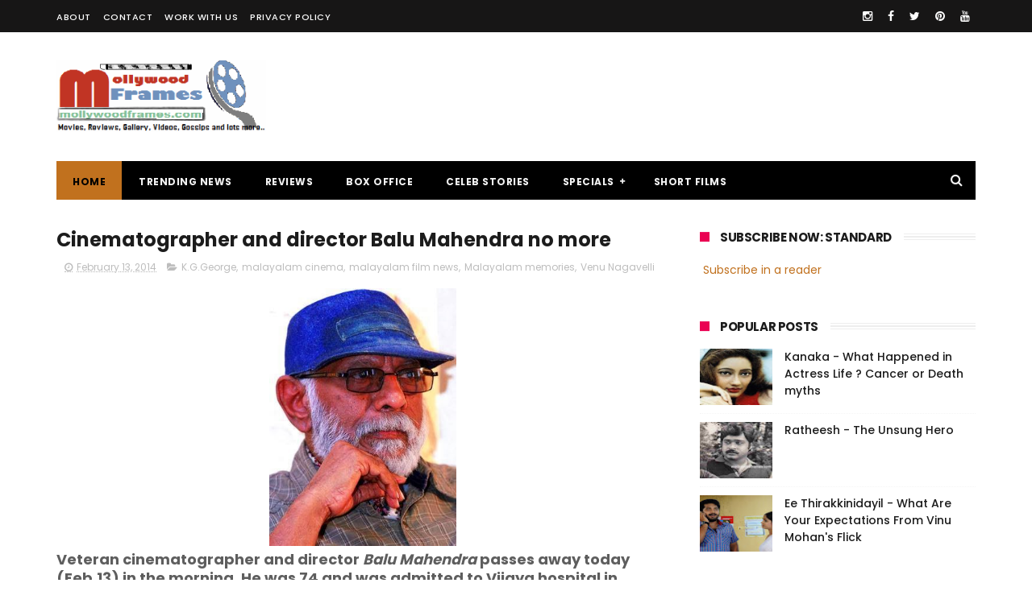

--- FILE ---
content_type: text/html; charset=UTF-8
request_url: https://www.mollywoodframes.com/2014/02/director-balu-mahendra-no-more.html
body_size: 47430
content:
<!DOCTYPE html>
<html class='v2' dir='ltr' xmlns='http://www.w3.org/1999/xhtml' xmlns:b='http://www.google.com/2005/gml/b' xmlns:data='http://www.google.com/2005/gml/data' xmlns:expr='http://www.google.com/2005/gml/expr'>
<head>
<link href='https://www.blogger.com/static/v1/widgets/335934321-css_bundle_v2.css' rel='stylesheet' type='text/css'/>
<!-- Google tag (gtag.js) -->
<script async='async' src='https://www.googletagmanager.com/gtag/js?id=G-WKPP5Q50DD'></script>
<script>
  window.dataLayer = window.dataLayer || [];
  function gtag(){dataLayer.push(arguments);}
  gtag('js', new Date());

  gtag('config', 'G-WKPP5Q50DD');
</script>
<meta content='width=device-width, initial-scale=1, maximum-scale=1' name='viewport'/>
<meta content='skP3EM-OiuF5ZWqKVeIsBda-ONld3sG9q5RJ7NZMkZQ' name='google-site-verification'/>
<link href='https://fonts.googleapis.com/css?family=Poppins:300,400,500,600,700' rel='stylesheet' type='text/css'/>
<link href='//maxcdn.bootstrapcdn.com/font-awesome/4.6.1/css/font-awesome.min.css' rel='stylesheet'/>
<meta content='text/html; charset=UTF-8' http-equiv='Content-Type'/>
<meta content='blogger' name='generator'/>
<link href='https://www.mollywoodframes.com/favicon.ico' rel='icon' type='image/x-icon'/>
<link href='https://www.mollywoodframes.com/2014/02/director-balu-mahendra-no-more.html' rel='canonical'/>
<link rel="alternate" type="application/atom+xml" title="Mollywood Frames | Malayalam Movies, Latest Online Reviews - Atom" href="https://www.mollywoodframes.com/feeds/posts/default" />
<link rel="alternate" type="application/rss+xml" title="Mollywood Frames | Malayalam Movies, Latest Online Reviews - RSS" href="https://www.mollywoodframes.com/feeds/posts/default?alt=rss" />
<link rel="service.post" type="application/atom+xml" title="Mollywood Frames | Malayalam Movies, Latest Online Reviews - Atom" href="https://www.blogger.com/feeds/1426960772759079231/posts/default" />

<link rel="alternate" type="application/atom+xml" title="Mollywood Frames | Malayalam Movies, Latest Online Reviews - Atom" href="https://www.mollywoodframes.com/feeds/7990461097975788430/comments/default" />
<!--Can't find substitution for tag [blog.ieCssRetrofitLinks]-->
<link href='https://blogger.googleusercontent.com/img/b/R29vZ2xl/AVvXsEiCcSgm5id5rGqhIQcLT8wYI7syUPW53KarFaJKT9m_-t-vr4WWb56_zdocH7AQOJdZZAq3lvLnq73nRfuGa7JWWHOveXWylQxbdJ7B3lG_FnJX8WNTdaRtCHBep8GAtndxSeAnwf8kjC_X/s1600/Balu+Mahendra+passes+away.jpg' rel='image_src'/>
<meta content='Veteran cinematographer and director Balu Mahendra passes away today (Feb.13) at a private hospital in chennai. He suffered a heart attack.' name='description'/>
<meta content='https://www.mollywoodframes.com/2014/02/director-balu-mahendra-no-more.html' property='og:url'/>
<meta content='Cinematographer and director Balu Mahendra no more' property='og:title'/>
<meta content='Veteran cinematographer and director Balu Mahendra passes away today (Feb.13) at a private hospital in chennai. He suffered a heart attack.' property='og:description'/>
<meta content='https://blogger.googleusercontent.com/img/b/R29vZ2xl/AVvXsEiCcSgm5id5rGqhIQcLT8wYI7syUPW53KarFaJKT9m_-t-vr4WWb56_zdocH7AQOJdZZAq3lvLnq73nRfuGa7JWWHOveXWylQxbdJ7B3lG_FnJX8WNTdaRtCHBep8GAtndxSeAnwf8kjC_X/w1200-h630-p-k-no-nu/Balu+Mahendra+passes+away.jpg' property='og:image'/>
<title>
Cinematographer and director Balu Mahendra no more - Mollywood Frames | Malayalam Movies, Latest Online Reviews
</title>
<!-- Description and Keywords (start) -->
<meta content='YOUR KEYWORDS HERE' name='keywords'/>
<!-- Description and Keywords (end) -->
<meta content='Cinematographer and director Balu Mahendra no more' property='og:title'/>
<meta content='https://www.mollywoodframes.com/2014/02/director-balu-mahendra-no-more.html' property='og:url'/>
<meta content='article' property='og:type'/>
<meta content='https://blogger.googleusercontent.com/img/b/R29vZ2xl/AVvXsEiCcSgm5id5rGqhIQcLT8wYI7syUPW53KarFaJKT9m_-t-vr4WWb56_zdocH7AQOJdZZAq3lvLnq73nRfuGa7JWWHOveXWylQxbdJ7B3lG_FnJX8WNTdaRtCHBep8GAtndxSeAnwf8kjC_X/s1600/Balu+Mahendra+passes+away.jpg' property='og:image'/>
<meta content='Veteran cinematographer and director Balu Mahendra passes away today (Feb.13) at a private hospital in chennai. He suffered a heart attack.' name='og:description'/>
<meta content='Mollywood Frames | Malayalam Movies, Latest Online Reviews' property='og:site_name'/>
<meta content='https://www.mollywoodframes.com/' name='twitter:domain'/>
<meta content='Cinematographer and director Balu Mahendra no more' name='twitter:title'/>
<meta content='summary_large_image' name='twitter:card'/>
<meta content='https://blogger.googleusercontent.com/img/b/R29vZ2xl/AVvXsEiCcSgm5id5rGqhIQcLT8wYI7syUPW53KarFaJKT9m_-t-vr4WWb56_zdocH7AQOJdZZAq3lvLnq73nRfuGa7JWWHOveXWylQxbdJ7B3lG_FnJX8WNTdaRtCHBep8GAtndxSeAnwf8kjC_X/s1600/Balu+Mahendra+passes+away.jpg' name='twitter:image'/>
<meta content='Cinematographer and director Balu Mahendra no more' name='twitter:title'/>
<meta content='Veteran cinematographer and director Balu Mahendra passes away today (Feb.13) at a private hospital in chennai. He suffered a heart attack.' name='twitter:description'/>
<!-- Social Media meta tag need customer customization -->
<meta content='Facebook App ID here' property='fb:app_id'/>
<meta content='Facebook Admin ID here' property='fb:admins'/>
<meta content='@username' name='twitter:site'/>
<meta content='@username' name='twitter:creator'/>
<style id='page-skin-1' type='text/css'><!--
/*
-----------------------------------------------
Blogger Template Style
Name:        Newcon
Author :     https://www.Themexpose.com
License:     Free Version
----------------------------------------------- */
/* Variable definitions
=======================
<Variable name="keycolor" description="Main Color" type="color" default="#1e87f0"/>
<Variable name="body.background" description="Background" type="background" color="#ffffff" default="$(color) url() repeat scroll top left"/>
<Group description="Main Settings" selector="body">
<Variable name="main.color" description="Main Theme Color" type="color" default="#FFD439"/>
<Variable name="main.dark.color" description="Main Dark Color" type="color" default="#202020"/>
<Variable name="main.bb.color" description="Borders and Buttons Color" type="color" default="#272727"/>
<Variable name="main.text.color" description="Main Text Color" type="color" default="#000000"/>
<Variable name="body.font" description="Main Font" type="font" default="normal normal 14px Poppins"/>
</Group>
=======================
*/
/* Reset and Variable Apply Here */
a,abbr,acronym,address,applet,b,big,blockquote,body,caption,center,cite,code,dd,del,dfn,div,dl,dt,em,fieldset,font,form,h1,h2,h3,h4,h5,h6,html,i,iframe,img,ins,kbd,label,legend,li,object,p,pre,q,s,samp,small,span,strike,strong,sub,sup,table,tbody,td,tfoot,th,thead,tr,tt,u,ul,var{padding:0;border:0;outline:0;vertical-align:baseline;background:0 0}
ins{text-decoration:underline}
del{text-decoration:line-through}
blockquote{font-size:15px;line-height:1.5em;font-style:italic;color:#1c1c1c}
dl,ul{list-style-position:inside;font-weight:700;list-style:none}
ul li{list-style:none}
caption,th{text-align:center}
img{border:none;position:relative}
a,a:visited{text-decoration:none}
.clear{clear:both}
.section,.widget,.widget ul{margin:0;padding:0}
a{color:#c1711e}
a:hover{color:#c1711e}
:focus{outline:0}
a img{border:0}
brc{color:#bdbdbd}
.CSS_LIGHTBOX{z-index:999999!important}
.separator a{clear:none!important;float:none!important;margin-left:0!important;margin-right:0!important}
#navbar-iframe{display:none;height:0;visibility:hidden}
.widget-item-control,a.quickedit{display:none!important}
.archive .home-link,.index .home-link,.home-link{display:none!important}
*{outline:0;transition:all .3s ease;-webkit-transition:all .3s ease;-moz-transition:all .3s ease;-o-transition:all .3s ease}
:after,:before{transition:all .0s ease;-webkit-transition:all .0s ease;-moz-transition:all .0s ease;-o-transition:all .0s ease}
.status-msg-wrap{margin:0 auto 25px;text-transform:uppercase;font-size:11px}
.status-msg-border{border:1px solid #eee;opacity:.7;border-radius:2px}
.status-msg-bg{background-color:#f8f8f8;opacity:1;filter:none}
.feed-links{clear:both;display:none;line-height:2.5em}
/* Body */
body{background:#ffffff url() repeat scroll top left;font:normal normal 14px Poppins;color:#4f4f4f;word-wrap:break-word;margin:0;padding:0}
#outer-wrapper{max-width:1140px;margin:0 auto 20px;background-color:#FFF;}
.row{width:1140px}
#content-wrapper{margin:35px auto 5px;overflow:hidden}
.item #content-wrapper,.static_page #content-wrapper{margin:30px auto}
#main-wrapper{float:left;overflow:hidden;width:68%;word-wrap:break-word}
#sidebar-wrapper{float:right;overflow:hidden;width:32%;padding-left:2%;box-sizing:border-box;word-wrap:break-word;padding-bottom:20px}
#main-wrapper #main {margin-right:2%;}
.index #main-wrapper,.archive #main-wrapper{margin-top:10px;}
.home #main-wrapper{margin-top:0}
#topnav{width:100%;background-color:#171616;margin:0;    height: 40px;}
.tm-head{margin:0 auto;line-height:40px;overflow:hidden}
.tm-menu{float:left}
#nav1 li{float:left;display:inline-block;height:40px;line-height:40px;margin-right:15px;padding:0}
#nav1 li a{color:#ffffff;font-size:11px;font-weight:500;letter-spacing:.5px;text-transform:uppercase}
#nav1 li a:hover{color:#c1711e}
.selectnav{display:none;background-color:#000000;padding:2px 5px;box-sizing:border-box;border:0;}
select{background: url([data-uri]) no-repeat 95% 50%;
-moz-appearance: none;
-webkit-appearance: none;
appearance: none;}
.social-area{float:right}
.tm-head #social-top{position:relative;display:block;margin-right:0}
.tm-head #social-top ul{overflow:hidden}
.tm-head #social-top ul li{height:32px;line-height:32px;display:block;float:left;margin-left:5px;padding:0}
.tm-head #social-top ul li a{display:block;float:left;color:#ffffff;text-decoration:none;font-size:14px;text-align:center;line-height:40px;padding:0 7px}
.tm-head #social-top ul li a:before{display:inline-block;font-family:FontAwesome;font-style:normal;font-weight:400;-webkit-font-smoothing:antialiased;-moz-osx-font-smoothing:grayscale}
.tm-head #social-top ul li a:hover{color:#c1711e}
#social-top .facebook:before{content:"\f09a"}
#social-top .twitter:before{content:"\f099"}
#social-top .gplus:before{content:"\f0d5"}
#social-top .rss:before{content:"\f09e"}
#social-top .youtube:before{content:"\f167"}
#social-top .skype:before{content:"\f17e"}
#social-top .stumbleupon:before{content:"\f1a4"}
#social-top .tumblr:before{content:"\f173"}
#social-top .vine:before{content:"\f1ca"}
#social-top .stack-overflow:before{content:"\f16c"}
#social-top .linkedin:before{content:"\f0e1"}
#social-top .dribbble:before{content:"\f17d"}
#social-top .soundcloud:before{content:"\f1be"}
#social-top .behance:before{content:"\f1b4"}
#social-top .digg:before{content:"\f1a6"}
#social-top .instagram:before{content:"\f16d"}
#social-top .pinterest:before{content:"\f0d2"}
#social-top .delicious:before{content:"\f1a5"}
#social-top .codepen:before{content:"\f1cb"}
#header-blog{height:90px;position:relative;overflow:hidden;padding:35px 0}
.header-content{margin:0 auto;overflow:hidden;height:90px}
.header-logo{float:left;width:260px;max-height:60px;margin:0px 0 0}
.header-logo img{max-width:100%;height:auto;margin:0}
.Header h1{color:#1c1c1c;margin:0;font-size:20px;line-height:1.3em}
.header-ads{float:right;width:728px;height:90px}
#menu{display:none}
#main-nav{background-color:#000000;position:relative;width:100%;max-width:1140px;height:48px;font-size:12px;margin:0 auto}
.header-menu{background-color:#000000;height:48px;margin:0 auto;position:relative;padding:0}
li.li-home{display:inline-block;position:relative;float:left;height:48px;box-sizing:border-box;padding:0;border-right:1px solid #000000;    background: #c1711e;}
li.li-home a{float:left;color:#F2F2F2;padding:0 20px;line-height:51px;text-transform:uppercase;font-weight:700;letter-spacing:.5px;    color: #000;}
li.li-home:hover{background-color:#c1711e}
li.li-home:hover a{color:#fff}
#main-nav ul li{position:relative;float:left;height:48px;box-sizing:border-box;padding:0;border-right:1px solid #000000}
#main-nav ul li a{float:left;color:#F2F2F2;padding:0 20px;line-height:51px;text-transform:uppercase;font-weight:700;letter-spacing:.5px}
#main-nav ul li:hover{background-color:#c1711e}
#main-nav ul li:hover a{color:#000}
#main-nav ul li.has-children a{padding-right:28px}
#main-nav ul li.has-children a:after{content:"\f067";font-family:FontAwesome;font-size:8px;font-weight:400;position:absolute;top:0;right:14px}
#main-nav ul li ul{display:none;position:absolute;left:0;top:48px;z-index:100;background-color:#000000;border-top:0;box-shadow:0 1px 3px rgba(40,35,40,0.05);transition:all 0s ease;-webkit-transition:all 0s ease;-moz-transition:all 0s ease;-o-transition:all 0s ease}
#main-nav ul li ul li{height:auto;margin-left:0;display:block;float:none;position:relative;overflow:hidden;line-height:normal;padding:0;border-right:0;border-bottom:1px solid #000000}
#main-nav ul li ul li:last-child{border-bottom:0}
#main-nav ul li ul li a{min-width:180px;color:#F2F2F2;font-size:10px;font-weight:500;text-transform:uppercase;height:34px;line-height:34px;overflow:hidden;box-sizing:border-box;padding:0 16px!important;margin-top:0;border:0;transition:all .3s ease!important;-webkit-transition:all .3s ease!important;-moz-transition:all .3s ease!important;-o-transition:all .3s ease!important}
#main-nav ul li:hover ul li a{color:#F2F2F2}
#main-nav ul li ul li a:after{display:none}
#main-nav ul li ul li a:hover{background-color:#c1711e;color:#fff!important;padding-left:20px!important}
@keyframes slideInDown {
from{-webkit-transform:translate3d(0,-100%,0);transform:translate3d(0,-100%,0);visibility:visible}
to{-webkit-transform:translate3d(0,0,0);transform:translate3d(0,0,0)}
}
#search-icon{position:absolute;right:0;top:0;display:block;line-height:48px;height:48px;width:48px;color:#F2F2F2;font-size:16px;padding:0;text-align:center;cursor:pointer;border-left:1px solid #000000}
#search-icon:hover{background-color:#c1711e;color:#fff}
#nav-search{position:absolute;right:0;top:48px;z-index:50;display:none;width:300px;height:54px;background-color:#000000;border:0;border-top:0;border-radius:0;transition:all 0s ease;-webkit-transition:all 0s ease;-moz-transition:all 0s ease;-o-transition:all 0s ease;box-sizing:border-box}
#nav-search #searchform{width:100%;position:relative;margin:10px 0;padding:0 10px;box-sizing:border-box;height:34px;overflow:hidden;border-radius:0}
#nav-search #s{width:100%;box-sizing:border-box;position:relative;height:34px;float:left;padding:0 10px;margin:0;border:0;background-color:rgba(255,255,255,0.05);font-size:12px;font-family:inherit;color:#F2F2F2;border-radius:0}
#nav-search #s:focus{color:#F2F2F2;outline:none}
.featured{position:relative;margin:0 auto}
.featured .widget-content{margin:0px 0 0!important;height:auto;overflow:hidden}
.featured h2{display:none}
.featured .feat-align{float:left;width:33.333333%;padding-right:1px;box-sizing:border-box}
.featured .hot-item{width:100%;height:199px;position:relative;float:left;display:block;box-sizing:border-box;overflow:hidden;padding:0}
.featured .feat-column1 .item1{height:399px;    background: #D84E1A;}
.featured .feat-column1 .item1 .rcp-thumb{height:403px}
.featured .feat-column2 .item3{margin-top:1px;    background: #227B96;}
.featured .feat-column2 .item2{    background: #7D2DA7;}
.featured .feat-column4 {padding-right: 0;}
.featured .feat-column4 .item4{    background: #28943A;}
.featured .feat-column4 .item5{margin-top:1px;    background: #CA9215;}
.featured .hot-item .featured-inner{position:relative;overflow:hidden}
.featured .rcp-thumb{width:100%;height:199px;position:relative;display:block;overflow:hidden;    opacity: 0.3 !important;}
.featured .rcp-title{font-size:16px;position:relative;margin-bottom:8px}
.featured .rcp-thumb:after{content:no-close-quote;position:absolute;left:0;bottom:0;width:100%;height:135px;background:url(https://blogger.googleusercontent.com/img/b/R29vZ2xl/AVvXsEjTLLzFJd6ptPQckrCwB-lTdJsQddV_9s48cOfN-vpgPkRYiiK28GYp0crM0UgFC-5eqpkWjwdLw8EQsQb2edFHSyQK_dwHSdHKr9E9GE09LpKwS9qIdsMl_ZRNNkZg8jyNs4tAyxhkM_4/s1600-r/metabg.png) repeat-x;opacity:.8;background-size:100% 100%;overflow:hidden}
.item3 .rcp-thumb:after{content:no-close-quote;height:190px}
.featured .post-panel{position:absolute;left:0;bottom:0;width:100%;padding:15px;z-index:2;box-sizing:border-box}
.featured .hot-item .featured-inner .featured-meta{font-size:12px;color:#ccc;font-weight:400}
.featured .rcp-title a{color:#FFF;font-weight:500;position:relative;line-height:1.4em;text-shadow:0 1px 1px rgba(0,0,0,0.5)}
.featured .post-tag{position:absolute;top:15px;left:15px;background-color:#c1711e;color:#000;text-transform:uppercase;font-weight:400;z-index:5;height:20px;line-height:20px;padding:0 6px;font-size:11px}
.featured{position:relative}
.featured-overlay{position:absolute;left:0;top:0;z-index:1;width:100%;height:100%;background-color:rgba(40,35,40,0.05)}
.featured .hot-item:hover .featured-overlay{background-color:rgba(40,35,40,0.30)}
.recent-boxes{overflow:hidden;position:relative}
.box-sec{margin-right:2%}
.box-sec h2{display:none}
.recent-boxes .box-sec .widget:last-child{margin-bottom:20px}
.box-title,.posts-title{position:relative;clear:both;z-index:1;margin-bottom:10px;line-height:33px}
.box-title h2.title,.posts-title h2.title{display:inline-block;position:relative;background-color:#fff;color:#1c1c1c;font-size:15px;letter-spacing:-.4px;text-transform:uppercase;font-weight:700;z-index:1;margin:0;padding-right:15px;    padding-left: 25px;}
.sidebar .widget h2:before,.box-title h2.title:before, .posts-title h2.title:before {
position: absolute;
content: "";
width: 12px;
height: 12px;
display: inline-block;
background-color: #EA0253;
left: 0;
top: 49%;
-webkit-transform: translateY(-49%);
-ms-transform: translateY(-49%);
transform: translateY(-49%);
z-index: 5;
}
.sidebar .widget h2:before, .box-title h2.title:before:nth-child(1), .posts-title h2.title:before:nth-child(1){background-color: #66297e;}
.social-count-plus ul {
border: none !important;
list-style: none !important;
margin: 0;
padding: 0;
}
.social-count-plus li {
background: none !important;
border: none !important;
clear: none !important;
float: left;
list-style: none !important;
margin: 0;
padding: 0 0 20px;
text-align: center;
width: 60px;
}
.social-count-plus .flat li {
margin-right: 7px;
width: 31.22%;
background: #9a9a9a!important;
padding-top: 5px;
padding-bottom: 5px;
margin-bottom: 7px;
}
.social-count-plus .flat li.count-twitter {
background: #2181c3!important;
}
.social-count-plus .flat .count-twitter a {
background-position: 0px 0 !important;
}
.social-count-plus .flat a {
background-image: url(https://blogger.googleusercontent.com/img/b/R29vZ2xl/AVvXsEjbqskgq0YV9oIXoVrj3whKm9u1beejZ3lMr8LfY5vXawIG2Yn2jVveiJ91Xr3RI2uoYqanmQM205zxdBRXZzH_-KOvTvAEtIZDzX1ZGC1MBHKGUy6JY5jxjwzN5-UgwR40MzM6qLI9Rxc/s1600/sprite-flat.png) !important;
height: 32px !important;
width: 32px !important;
}
.social-count-plus a {
-moz-transition: all .4s ease;
-o-transition: all .4s ease;
-webkit-transition: all .4s ease;
transition: all .4s ease;
display: block;
margin: 0 auto;
opacity: 1;
padding: 0 !important;
}
.social-count-plus span {
display: block;
margin: 0;
padding: 0;
}
.social-count-plus .count {
display: block;
font-size: 14px;
font-weight: bold;
line-height: 16px;
margin: 5px 0 0;
padding: 0;
}
.social-count-plus .label {
font-size: 9px;
font-weight: normal;
line-height: 16px;
text-transform: capitalize;
}
.social-count-plus .flat li.count-facebook {
background: #345897!important;
}
.social-count-plus .flat .count-facebook a {
background-position: -32px 0 !important;
}
.social-count-plus .flat a {
background-image: url(https://blogger.googleusercontent.com/img/b/R29vZ2xl/AVvXsEjbqskgq0YV9oIXoVrj3whKm9u1beejZ3lMr8LfY5vXawIG2Yn2jVveiJ91Xr3RI2uoYqanmQM205zxdBRXZzH_-KOvTvAEtIZDzX1ZGC1MBHKGUy6JY5jxjwzN5-UgwR40MzM6qLI9Rxc/s1600/sprite-flat.png) !important;
height: 32px !important;
width: 32px !important;
}
.social-count-plus .flat li.count-googleplus {
background: #ec4b3d!important;
}
.social-count-plus .flat .count-googleplus a {
background-position: -96px 0 !important;
}
.social-count-plus .flat a {
background-image: url(https://blogger.googleusercontent.com/img/b/R29vZ2xl/AVvXsEjbqskgq0YV9oIXoVrj3whKm9u1beejZ3lMr8LfY5vXawIG2Yn2jVveiJ91Xr3RI2uoYqanmQM205zxdBRXZzH_-KOvTvAEtIZDzX1ZGC1MBHKGUy6JY5jxjwzN5-UgwR40MzM6qLI9Rxc/s1600/sprite-flat.png) !important;
height: 32px !important;
width: 32px !important;
}
.social-count-plus:after {
content: "";
display: table;
clear: both;
}
.social-count-plus a:hover {
opacity: 0.7;
}
.box-title h2.title a,.posts-title h2.title a{color:#1c1c1c}
.box-title:after,.posts-title:after{content:"";position:absolute;z-index:0;top:12px;left:0;width:99%;    border: 4px double #eee;}
.recent-boxes .widget{margin-bottom:30px}
.boxes .bx-first .box-thumbnail{position:relative;width:100%;height:343px}
.boxes .bf-thumb{width:100%;height:343px;position:relative;display:block}
.box-thumbnail{overflow:hidden}
.boxes ul li .box-thumbnail{width:90px;height:70px;display:table-cell;vertical-align:middle}
.boxes ul li .box-image{width:90px;height:70px;position:relative;display:block}
.bx-first .box-thumbnail .first-tag{position:absolute;top:15px;left:15px;z-index:2}
.bx-first .box-thumbnail .first-tag a{background:#c1711e;color:#fff;text-transform:uppercase;height:20px;line-height:20px;display:inline-block;padding:0 6px;font-size:11px;font-weight:400}
.boxes ul li .recent-content{display:table-cell;padding-left:15px;padding-right:5px}
.boxes .recent-title a:hover{color:#c1711e}
.recent-boxes .fbox,.recent-boxes .videos{width:100%;float:left}
.fbox .bx-first{width:50%;position:relative;float:left;padding-right:1.4%;box-sizing:border-box;overflow:hidden}
.fbox .bx-item{width:100%;position:relative;overflow:hidden}
.fbox .bx-first .bf-content{position:absolute;bottom:0;width:100%;z-index:2;padding:15px;box-sizing:border-box}
.fbox .bx-first .bf-content .recent-title a{display:block;font-size:18px;color:#fff;font-weight:500;line-height:1.5em;text-shadow:0 .5px .5px rgba(34,34,34,0.3);margin-bottom:8px}
.fbox li .recent-content .recent-title{overflow:hidden;line-height:0;margin:0 0 3px;padding:0}
.fbox li .recent-content .recent-title a{color:#1c1c1c;font-weight:500;font-size:14px;line-height:1.5em}
.boxes ul li .recent-content .recent-title a:hover{color:#c1711e}
.bx-first .bf-thumb:after{content:no-close-quote;position:absolute;left:0;bottom:0;width:100%;height:151px;background:url(https://blogger.googleusercontent.com/img/b/R29vZ2xl/AVvXsEjTLLzFJd6ptPQckrCwB-lTdJsQddV_9s48cOfN-vpgPkRYiiK28GYp0crM0UgFC-5eqpkWjwdLw8EQsQb2edFHSyQK_dwHSdHKr9E9GE09LpKwS9qIdsMl_ZRNNkZg8jyNs4tAyxhkM_4/s1600-r/metabg.png) repeat-x;opacity:.8}
.bf-content .recent-date{color:#ccc}
.fbox ul li{display:block;width:48.6%;float:right;margin:0 0 10px;padding:0 0 10px;border-bottom:1px dotted #f5f5f5}
.fbox ul li:last-child{margin-bottom:0;padding-bottom:0;border-bottom:0}
.img-overlay{position:absolute;left:0;top:0;z-index:1;width:100%;height:100%;background-color:rgba(40,35,40,0.05)}
.tk-thumb a:hover .img-overlay,.boxes ul li .box-image:hover .img-overlay,.boxes .bx-first:hover .img-overlay,.custom-widget .rcthumb:hover .img-overlay,.PopularPosts .item-thumbnail:hover a .img-overlay,.map-thumb:hover .img-overlay{background-color:rgba(40,35,40,0.3)}
.videos .recent-title a{display:block;font-size:18px;color:#1c1c1c;font-weight:500;line-height:1.5em;margin-bottom:5px}
.videos .recent-title a:hover{color:#c1711e}
.videos ul{position:relative;overflow:hidden}
.videos ul li{width:50%;float:left;box-sizing:border-box;margin:0;padding:0 5px 0 0}
.videos ul li:nth-child(2){padding:0 0 0 5px}
.videos ul li .videos-item{width:100%;position:relative;display:block;overflow:hidden;padding:0}
.videos .box-image{width:100%;height:220px;display:block;position:relative;margin:0;padding:0}
.videos .box-image:before{content:"\f04b";font-family:FontAwesome;line-height:54px;width:54px;height:54px;font-size:20px;color:#fff;text-align:center;background-color:RGBA(0,0,0,0.4);font-weight:400;position:absolute;top:50%;right:50%;margin-top:-27px;margin-right:-27px;opacity:.5;z-index:2;padding:0;border:2px solid #fff;border-radius:50%;transition:all .3s ease}
.videos li:hover .box-image:before{opacity:1}
.videos .recent-content{width:100%;z-index:2;padding:10px 10px 0 0;text-align:left;box-sizing:border-box;position:relative}
.videos-overlay{position:absolute;left:0;top:0;z-index:1;width:100%;height:100%;background-color:rgba(40,35,40,0.0)}
.videos li:hover .videos-overlay{background:rgba(40,35,40,0.3)}
.recent-boxes .carousel{position:relative;margin:0 0 25px!important;padding:0;overflow:visible;height:auto;display:block;clear:both}
.main-carousel{overflow:hidden}
.carousel-item{padding:0!important;position:relative;overflow:hidden;list-style:none}
.carousel-thumb{width:100%;height:250px;position:relative;display:block}
.carousel-item .box-image{width:100%;height:250px;position:relative;display:block}
.carousel-item .box-image:after{content:no-close-quote;position:absolute;left:0;bottom:0;width:100%;height:171px;background:url(https://blogger.googleusercontent.com/img/b/R29vZ2xl/AVvXsEjTLLzFJd6ptPQckrCwB-lTdJsQddV_9s48cOfN-vpgPkRYiiK28GYp0crM0UgFC-5eqpkWjwdLw8EQsQb2edFHSyQK_dwHSdHKr9E9GE09LpKwS9qIdsMl_ZRNNkZg8jyNs4tAyxhkM_4/s1600-r/metabg.png) repeat-x;background-size:100% 100%;opacity:.8}
.carousel-content{position:absolute;bottom:0;width:100%;z-index:2;box-sizing:border-box;padding:15px;text-align:left}
.carousel-item .recent-title{margin:10px 0 3px;font-size:16px;font-weight:500}
.carousel-item .recent-title a{color:#fff;display:inline-block;line-height:1.4em;text-shadow:0 .5px .5px rgba(34,34,34,0.3)}
.carousel-item .recent-date{color:#ccc}
.carousel-tag a{display:inline-block;background-color:#c1711e;color:#fff;height:20px;line-height:20px;padding:0 6px;font-size:11px;text-transform:uppercase}
.carousel-overlay{position:absolute;left:0;top:0;z-index:1;width:100%;height:250px;background-color:rgba(40,35,40,0.05)}
.main-carousel .owl-item:hover .carousel-overlay{background-color:rgba(40,35,40,0.30)}
.main-carousel .owl-prev,.main-carousel .owl-next{margin-top:0;width:40px;height:40px;font-size:25px;line-height:40px}
.main-carousel .owl-prev{left:-50px}
.main-carousel:hover .owl-prev{left:0}
.main-carousel .owl-next{right:-50px}
.main-carousel:hover .owl-next{right:-1px}
.main-carousel .owl-dots{bottom:10px}
.recent-date{color:#bdbdbd;font-size:12px;font-weight:400}
.recent-date:before,.featured-date:before{content:'\f017';font-family:fontawesome;margin-right:5px}
.owl-carousel .animated{-webkit-animation-duration:1000ms;animation-duration:1000ms;-webkit-animation-fill-mode:both;animation-fill-mode:both}
.owl-carousel .owl-animated-in{z-index:0}
.owl-carousel .owl-animated-out{z-index:1}
.owl-carousel .fadeOut{-webkit-animation-name:fadeOut;animation-name:fadeOut}
@-webkit-keyframes fadeOut {
0%{opacity:1}
100%{opacity:0}
}
@keyframes fadeOut {
0%{opacity:1}
100%{opacity:0}
}
.owl-height{-webkit-transition:height 500ms ease-in-out;-moz-transition:height 500ms ease-in-out;-ms-transition:height 500ms ease-in-out;-o-transition:height 500ms ease-in-out;transition:height 500ms ease-in-out}
.owl-carousel{display:none;width:100%;-webkit-tap-highlight-color:transparent;position:relative;z-index:1}
.owl-carousel .owl-stage{position:relative;-ms-touch-action:pan-Y}
.owl-carousel .owl-stage:after{content:".";display:block;clear:both;visibility:hidden;line-height:0;height:0}
.owl-carousel .owl-stage-outer{position:relative;overflow:hidden;-webkit-transform:translate3d(0px,0px,0px)}
.owl-carousel .owl-controls .owl-nav .owl-prev,.owl-carousel .owl-controls .owl-nav .owl-next,.owl-carousel .owl-controls .owl-dot{cursor:pointer;cursor:hand;-webkit-user-select:none;-khtml-user-select:none;-moz-user-select:none;-ms-user-select:none;user-select:none}
.owl-carousel.owl-loaded{display:block}
.owl-carousel.owl-loading{opacity:0;display:block}
.owl-carousel.owl-hidden{opacity:0}
.owl-carousel .owl-refresh .owl-item{display:none}
.owl-carousel .owl-item{position:relative;min-height:1px;float:left;-webkit-backface-visibility:visible;-webkit-tap-highlight-color:transparent;-webkit-touch-callout:none;-webkit-user-select:none;-moz-user-select:none;-ms-user-select:none;user-select:none}
.owl-carousel .owl-item img{display:block;width:100%;-webkit-transform-style:preserve-3d;transform-style:preserve-3d}
.owl-carousel.owl-text-select-on .owl-item{-webkit-user-select:auto;-moz-user-select:auto;-ms-user-select:auto;user-select:auto}
.owl-carousel .owl-grab{cursor:move;cursor:-webkit-grab;cursor:-o-grab;cursor:-ms-grab;cursor:grab}
.owl-carousel.owl-rtl{direction:rtl}
.owl-carousel.owl-rtl .owl-item{float:right}
.no-js .owl-carousel{display:block}
.owl-prev,.owl-next{top:0;color:#1c1c1c;background-color:rgba(255,255,255,0.8);font-family:FontAwesome;position:absolute;z-index:1;display:block;padding:0;cursor:pointer;padding:0;text-align:center;overflow:hidden}
.owl-prev{left:0}
.owl-prev:before{content:"\f104"}
.owl-next{right:0}
.owl-next:before{content:"\f105"}
.owl-prev:hover,.owl-next:hover{background-color:rgba(23,23,23,0.9);color:#f2f2f2}
.owl-dots{position:absolute;bottom:1px;width:33.33%;left:0;right:0;margin:auto;text-align:center}
.owl-dot{background:#fff;height:3px;width:10px;display:inline-block;margin:0 5px;-webkit-border-radius:2px;-moz-border-radius:2px;border-radius:2px;opacity:.6}
.owl-dot.active,.owl-dot:hover{background:#c1711e}
.custom-widget li{overflow:hidden;padding:10px 0;border-top:1px dotted #f5f5f5}
.custom-widget .rcthumb{position:relative;float:left;margin:0!important;width:90px;height:70px;overflow:hidden;display:block;vertical-align:middle}
.custom-widget .post-panel{padding-left:15px;display:table-cell}
.custom-widget .rcp-title{overflow:hidden;line-height:0;margin:0 0 3px;padding:0}
.custom-widget .rcp-title a{color:#1c1c1c;font-weight:500;font-size:13px;line-height:1.5em}
.custom-widget .rcp-title a:hover{color:#c1711e}
.cmm-widget li .cmm-avatar{position:relative;overflow:hidden;padding:0;width:55px;height:55px;float:left;margin:0 10px 0 0}
.cmm-widget li{background:none!important;clear:both;list-style:none;word-break:break-all;display:block;border-top:1px dotted #F5F5F5;overflow:hidden;margin:0;padding:10px 0}
.cmm-widget li:first-child{padding-top:0;border-top:0}
.cmm-widget li:last-child{padding-bottom:0}
.cmm-widget li span{margin-top:4px;color:#bdbdbd;display:block;line-height:1.2em;text-transform:lowercase;font-size:12px;font-style:italic;font-weight:400}
.cmm-img{width:55px;height:55px;float:left;margin:0 10px 0 0}
.cmm-widget a{color:#1c1c1c;position:relative;font-size:14px;font-weight:500;display:block;overflow:hidden}
.cmm-widget a:hover{color:#c1711e}
.cmm-widget{list-style:none;padding:0}
.home-ad .widget{padding-right:2%}
.home-ad .widget-content{width:728px;max-height:90px;padding:0;margin:0 auto 15px;max-width:100%;box-sizing:border-box}
.header-ads h2,#ads-home h2,#post-ads-footer h2{display:none!important}
.posts-title{margin-right:2%}
.post{display:block;overflow:hidden;word-wrap:break-word}
.index .post,.archive .post{margin:0 0 15px;padding-bottom:15px;border-bottom:1px dotted #f5f5f5}
.index div.post-outer:last-child .post,.archive div.post-outer:last-child .post{padding-bottom:5px;border-bottom:0}
.block-image{position:relative;float:left;width:290px;height:190px;margin-right:20px}
.block-image .thumb{width:100%;height:190px;position:relative;display:block;z-index:2;overflow:hidden}
.block-image .thumb a{width:100%;height:190px;display:block}
.thumb-overlay{position:absolute;left:0;top:0;z-index:2;width:100%;height:100%;background-color:rgba(40,35,40,0.05)}
.block-image:hover .thumb a .thumb-overlay,.related-posts .related-item:hover .related-thumb a .thumb-overlay{background-color:rgba(40,35,40,0.30)}
.retitle h2{margin:8px 0;display:block}
.post h2 a,.post h2 a:visited,.post h2 strong{color:#1c1c1c;font-size:19px;line-height:1.5em;font-weight:500;text-decoration:none}
.post h2 a:hover{color:#c1711e}
.widget iframe,.widget img{max-width:100%}
.index .post-footer,.archive .post-footer{display:none!important}
.index .post h2,.archive .post h2{margin:0 0 8px;padding:0 10px 0 0;overflow:hidden}
.item .post,.static_page .post{padding:0}
.date-header{display:block;overflow:hidden;font-weight:400;margin:0!important;padding:0}
#meta-post{font-size:12px;color:#bdbdbd;line-height:1.4em}
#meta-post a{color:#bdbdbd}
#meta-post .timestamp-link{margin-left:0}
#meta-post .timestamp-link abbr:before{content:'\f017';font-family:fontawesome;color:#bdbdbd;margin-right:5px}
.resumo{margin-top:10px;font-size:13px;color:#919191;line-height:1.5em}
.resumo span{display:block;margin-bottom:8px;padding-right:10px}
a.read-more{display:inline-block;margin-bottom:0;font-weight:500;text-align:left;vertical-align:middle;cursor:pointer;background-image:none;white-space:nowrap;line-height:25px;height:25px;color:#fff;background-color:#000;border-radius:0;font-size:11px;text-transform:uppercase;padding:0 10px;margin-top:3px;outline:none;border:none;overflow:hidden;    border-left: 6px solid #c1711e;}
.post-meta{color:#bdbdbd;display:block;font-size:12px;font-weight:400;line-height:21px;margin:0;padding:0}
.postags{position:absolute;top:15px;left:15px;z-index:3}
.postags a{display:inline-block;display:none;background:#c1711e;color:#fff;margin:0;height:20px;line-height:20px;padding:0 6px;font-size:11px;text-transform:uppercase}
.postags a:first-child{display:inline-block}
.breadcrumbs{display:none;margin:0;font-size:0}
.item article,.static_page article{margin-top:15px}
.item .post-head,.static_page .post-head{position:relative;margin:2px 0 5px}
.item .post-title,.static_page .post-title{color:#1c1c1c;font-size:24px;line-height:1.5em;font-weight:700;position:relative;display:inline-block;padding:0;margin:0}
.item .post-body,.static_page .post-body{width:100%;color:#5E5E5E;font-size:14px;line-height:1.5em;overflow:hidden}
.item .post-outer{padding:0}
.item .post-body img{max-width:100%}
.post-meta a{color:#bdbdbd}
.post-timestamp{margin-left:0}
.label-head{margin-left:0}
.label-head a{padding-left:2px}
.label-head a:hover{color:#c1711e}
.post-meta .g-profile span:before{content:'\f007';font-family:fontawesome;color:#bdbdbd;margin-right:5px}
.post-meta .post-timestamp{margin-left:10px}
.post-meta .post-timestamp .timestamp-link abbr:before{content:'\f017';font-family:fontawesome;color:#bdbdbd;margin-right:5px}
.post-meta .label-head{margin-left:10px}
.post-meta .label-head:before{content:'\f07c';font-family:fontawesome;color:#bdbdbd;margin-right:0}
.main .widget{margin:0}
.main .Blog{border-bottom-width:0}
.share-art{position:relative;display:block;overflow:hidden;margin:20px 0;padding:15px 0;border-top:1px dotted #f0f0f0;border-bottom:1px dotted #f0f0f0}
.sa-title{display:block;float:left;height:30px;line-height:30px;margin:8px 15px 8px 0;padding:0}
.sa-title strong{font-size:16px;display:block}
.share-art a{float:left;font-size:12px;line-height:30px;color:#fff;-webkit-border-radius:2px;-moz-border-radius:2px;border-radius:2px;margin:8px 3px;padding:0 20px;height:30px;min-width:30px;text-align:center}
.share-art a:hover{background-color:#222;color:#fff}
.share-art a i.fa{margin-right:7px;font-size:12px}
.share-art .facebook{background-color:#003471}
.share-art .twitter{background-color:#00BFF3}
.share-art .googleplus{background-color:#EA4D29}
.share-art .pinterest{background-color:#C6393D}
.share-art .linkedin{background-color:#0077B5}
#related-wrap{margin-bottom:20px}
.related-title{position:relative;clear:both;z-index:1;margin:5px 0 10px;line-height:33px}
.related-title h2{display:inline-block;position:relative;background-color:#fff;color:#1c1c1c;font-size:16px;letter-spacing:-.4px;text-transform:uppercase;font-weight:700;z-index:1;margin:0;padding-right:15px}
.related-title:after{content:"";position:absolute;z-index:0;top:12px;left:0;width:100%;   border: 4px double #eee;}
.related-posts{position:relative;overflow:hidden;margin:0;padding:0}
.related-posts .related-item{width:33.33%;height:180px;position:relative;overflow:hidden;float:left;display:block;box-sizing:border-box;margin:0;padding:0 2.5px}
.related-posts li:first-child{padding-left:0}
.related-posts li:nth-child(3){padding-right:0}
.related-posts .related-item .related-img{width:100%;height:180px;position:relative;display:block}
.related-posts .related-item .related-img:after{content:no-close-quote;position:absolute;left:0;bottom:0;width:100%;height:120px;background:url(https://blogger.googleusercontent.com/img/b/R29vZ2xl/AVvXsEjTLLzFJd6ptPQckrCwB-lTdJsQddV_9s48cOfN-vpgPkRYiiK28GYp0crM0UgFC-5eqpkWjwdLw8EQsQb2edFHSyQK_dwHSdHKr9E9GE09LpKwS9qIdsMl_ZRNNkZg8jyNs4tAyxhkM_4/s1600-r/metabg.png) repeat-x;background-size:100% 100%;opacity:.8}
.related-overlay{position:absolute;left:0;top:0;z-index:1;width:100%;height:100%;background-color:rgba(40,35,40,0.05)}
.related-posts .related-item:hover .related-overlay{background-color:rgba(40,35,40,0.30)}
.related-content{position:absolute;bottom:0;padding:15px 15px 11px;width:100%;line-height:1.2em;box-sizing:border-box;z-index:2}
.related-posts .related-tag{position:absolute;top:15px;left:15px;background-color:#c1711e;color:#fff;text-transform:uppercase;font-weight:400;z-index:5;height:20px;line-height:20px;padding:0 6px;font-size:11px}
.related-posts h3 a{font-size:14px;line-height:1.4em;padding:10px 0 4px;font-weight:500;color:#fff;display:block;text-shadow:0 .5px .5px rgba(34,34,34,0.3)}
.related-posts .related-item .recent-date{color:#ccc}
.featured .post-tag:hover,.carousel-tag a:hover,.bx-first .box-thumbnail .first-tag a:hover,.post-readmore a:hover,.postags a:hover,a.read-more:hover,.related-tag:hover{background:#000000}
.ib-nav li{padding:0;display:inline-block;width:50%}
.ib-nav li strong{display:block;padding:0 0 5px;font-weight:700;text-transform:uppercase;font-size:13px}
.ib-nav li strong i{transition:all 0s ease;-webkit-transition:all 0s ease;-moz-transition:all 0s ease;-o-transition:all 0s ease}
ul.ib-nav{background-color:#FFF;display:block;width:100%;position:relative;overflow:hidden;margin-bottom:15px;border-bottom:2px solid #f5f5f5;border-top:2px solid #f5f5f5}
.ib-nav li a{color:#1c1c1c;line-height:1.3em;display:block;padding:15px 0;transition:all 0s ease;-webkit-transition:all 0s ease;-moz-transition:all 0s ease;-o-transition:all 0s ease}
.ib-nav li:hover a{opacity:.6}
ul.ib-nav span{font-size:13px;font-weight:400}
.ib-nav .previous{float:left;min-height:80px;border-right:1px solid #f5f5f5;box-sizing:border-box;padding-right:10px}
.ib-nav .next{text-align:right;border-left:1px solid #f5f5f5;margin-left:-1px;padding-left:10px;box-sizing:border-box}
#blog-pager{clear:both;text-align:center;margin:0}
.index #blog-pager{display:block}
.index #blog-pager,.archive #blog-pager{padding:0 0 20px;text-align:left}
#blog-pager-newer-link a,#blog-pager-older-link a{display:block;float:left;margin-right:0;padding:0 12px;border:0;text-transform:uppercase;line-height:32px;font-weight:400;background-color:#000000;color:#fff;font-size:12px}
#blog-pager-newer-link a:hover,#blog-pager-older-link a:hover{background-color:#c1711e}
.showpageNum a,.showpage a,.showpagePoint{display:block;float:left;margin-right:6px;padding:0 12px;background:#000000;color:#fff;border:0;text-transform:uppercase;line-height:32px;font-weight:500;border-radius:0}
.showpageNum a:hover,.showpage a:hover{background-color:#c1711e}
.showpageNum a i,.showpage a i{transition:all 0s ease;-webkit-transition:all 0s ease;-moz-transition:all 0s ease;-o-transition:all 0s ease}
.showpagePoint{background-color:#c1711e;color:#fff}
.showpageOf{display:none!important}
.comments-title{position:relative;clear:both;z-index:1;margin:0;line-height:33px}
.comments-title h2{display:inline-block;position:relative;background-color:#fff;color:#1c1c1c;font-size:16px;letter-spacing:-.4px;text-transform:uppercase;font-weight:700;z-index:1;margin:0;padding-right:15px}
.comments-title:after{content:"";position:absolute;z-index:0;top:11px;left:0;width:100%;    border: 4px double #eee;}
.blogger-tab{display:block}
.comments{clear:both;margin:0;color:#1c1c1c}
.comments h4{font-weight:400;font-size:12px;font-style:italic;padding-top:1px}
.comments .comments-content{margin:0;padding:0}
.comments .comments-content .comment{margin-bottom:0;padding-bottom:8px}
.comments .comments-content .comment:first-child{padding-top:0}
.facebook-tab,.fb_iframe_widget_fluid span,.fb_iframe_widget iframe{width:100%!important}
.comments .item-control{position:static}
.comments .avatar-image-container{float:left;overflow:hidden;position:absolute}
.comments .avatar-image-container,.comments .avatar-image-container img{height:45px;max-height:45px;width:45px;max-width:45px;border-radius:0}
.comments .comment-block{overflow:hidden;padding:0 0 10px}
.comments .comment-block,.comments .comments-content .comment-replies{margin-left:60px;margin-top:0}
.comments .comments-content .inline-thread{padding:0}
.comments .comment-actions{float:left;width:100%;position:relative;margin:0}
.comments .comments-content .comment-header{font-size:14px;display:block;overflow:hidden;clear:both;margin:0 0 3px;padding:0 0 5px;border-bottom:1px dotted #f5f5f5}
.comments .comments-content .user{font-style:normal;font-weight:500;display:block;font-size:16px}
.comments .comments-content .icon.blog-author{display:none}
.comments .comments-content .comment-content{float:left;text-align:left;font-size:13px;line-height:1.4em;color:#656565}
.comments .comment .comment-actions a{margin-right:5px;padding:2px 5px;color:#1c1c1c;font-weight:400;background-color:#f5f5f5;font-size:10px}
.comments .comment .comment-actions a:hover{color:#fff;background-color:#c1711e;text-decoration:none}
.comments .comments-content .datetime{color:#999;float:left;font-size:11px;position:relative;font-style:italic;margin:2px 0 0;display:block}
.comments .comments-content .datetime:before{content:'\f017';font-family:fontawesome;font-style:normal;margin-right:3px}
.comments .comments-content .comment-header a{color:inherit}
.comments .comments-content .comment-header a:hover{color:#c1711e}
.comments .thread-toggle{margin-bottom:4px}
.comments .thread-toggle .thread-arrow{height:7px;margin:0 3px 2px 0}
.comments .thread-expanded{padding:8px 0 0}
.comments .comments-content .comment-thread{margin:0}
.comments .continue a{padding:0 0 0 60px;font-weight:400}
.comments .comments-content .loadmore.loaded{margin:0;padding:0}
.comments .comment-replybox-thread{margin:0}
iframe.blogger-iframe-colorize,iframe.blogger-comment-from-post{height:283px!important}
.post-body h1,.post-body h2,.post-body h3,.post-body h4,.post-body h5,.post-body h6{color:#1c1c1c;margin-bottom:15px}
blockquote{margin:0;padding:0 20px}
blockquote:before{content:'\f10d';display:inline-block;font-family:FontAwesome;font-style:normal;font-weight:400;line-height:1;-webkit-font-smoothing:antialiased;-moz-osx-font-smoothing:grayscale;margin-right:10px;color:#1c1c1c}
blockquote:after{content:'\f10e';display:inline-block;font-family:FontAwesome;font-style:normal;font-weight:400;line-height:1;-webkit-font-smoothing:antialiased;-moz-osx-font-smoothing:grayscale;margin-left:10px;color:#1c1c1c}
.widget .post-body ul,.widget .post-body ol{line-height:1.5;font-weight:400}
.widget .post-body li{margin:5px 0;padding:0;line-height:1.5}
.post-body ul li:before{content:"\f0da";margin-right:5px;font-family:fontawesome}
#sidebar-wrapper .widget{padding:0;background:#FFF;margin-bottom:30px;overflow:hidden}
.sidebar .widget .title-wrap{position:relative;z-index:1;margin-bottom:10px;line-height:33px}
.sidebar .widget h2{display:inline-block;position:relative;background-color:#fff;color:#1c1c1c;font-size:15px;letter-spacing:-.4px;text-transform:uppercase;font-weight:700;z-index:1;margin:0 0 10px;padding-right:15px;padding-left: 25px;}
.sidebar .widget .title-wrap h2{margin:0}
.sidebar .widget .title-wrap:after{content:"";position:absolute;z-index:0;top:12px;left:0;width:100%;    border: 4px double #eee;}
.sidebar ul{list-style:none}
.sidebar .widget-content{margin:0}
.list-label-widget-content li{display:block;padding:8px 0;border-bottom:1px dotted #F5F5F5;position:relative}
.list-label-widget-content li:first-child{padding:0 0 8px}
.list-label-widget-content li:last-child{padding-bottom:0;border-bottom:0}
.list-label-widget-content li a:before{content:'\203a';position:absolute;left:0;top:4px;font-size:22px;color:#1c1c1c}
.list-label-widget-content li:first-child a:before{top:-5px}
.list-label-widget-content li a{color:#1c1c1c;font-size:12px;padding-left:15px;font-weight:500}
.list-label-widget-content li a:hover{color:#c1711e}
.list-label-widget-content li span:last-child{color:#999;font-size:12px;font-weight:500;position:absolute;top:11px;right:0}
.list-label-widget-content li:first-child span:last-child{top:3px}
.cloud-label-widget-content{text-align:left}
.cloud-label-widget-content .label-count{background:#c1711e;color:#fff!important;margin-left:-3px;white-space:nowrap;border-radius:0;padding:1px 4px!important;font-size:12px!important;margin-right:5px}
.cloud-label-widget-content .label-size{    border: 1px solid #eee;display:block;float:left;font-size:11px;margin:0 5px 5px 0}
.cloud-label-widget-content .label-size a,.cloud-label-widget-content .label-size span{height:18px!important;color:#1c1c1c;display:inline-block;font-size:12px;font-weight:500!important;padding:6px 8px}
.cloud-label-widget-content .label-size a{padding:6px 10px}
.cloud-label-widget-content .label-size a:hover{color:#fff!important}
.cloud-label-widget-content .label-size,.cloud-label-widget-content .label-count{height:30px!important;line-height:19px!important}
.cloud-label-widget-content .label-size:hover{background:#c1711e;color:#fff!important}
.cloud-label-widget-content .label-size:hover a{color:#fff!important}
.cloud-label-widget-content .label-size:hover span{background:#000000;color:#fff!important;cursor:pointer}
.cloud-label-widget-content .label-size-1,.label-size-2,.label-size-3,.label-size-4,.label-size-5{font-size:100%;opacity:10}
.label-size-1,.label-size-2{opacity:100}
.FollowByEmail td{width:100%;float:left;box-sizing:border-box}
.FollowByEmail .follow-by-email-inner .follow-by-email-submit{margin-left:0;width:100%;border-radius:0;height:30px;font-size:11px;color:#fff;background-color:#c1711e;font-family:inherit;text-transform:uppercase;font-weight:700;letter-spacing:1px}
.FollowByEmail .follow-by-email-inner .follow-by-email-submit:hover{background-color:#000000}
.FollowByEmail .follow-by-email-inner .follow-by-email-address{padding-left:10px;height:30px;border:1px solid #FFF;margin-bottom:5px;box-sizing:border-box;font-size:11px;font-family:inherit}
.FollowByEmail .follow-by-email-inner .follow-by-email-address:focus{border:1px solid #FFF}
.FollowByEmail .widget-content{background-color:#000000;box-sizing:border-box;padding:10px}
.FollowByEmail .widget-content:before{content:"Enter your email address to subscribe to this blog and receive notifications of new posts by email.";font-size:11px;color:#f2f2f2;line-height:1.4em;margin-bottom:5px;display:block;padding:0 2px}
.flickr_widget .flickr_badge_image{float:left;margin-bottom:5px;margin-right:10px;overflow:hidden;display:inline-block}
.flickr_widget .flickr_badge_image:nth-of-type(4),.flickr_widget .flickr_badge_image:nth-of-type(8),.flickr_widget .flickr_badge_image:nth-of-type(12){margin-right:0}
.flickr_widget .flickr_badge_image img{max-width:67px;height:auto}
.flickr_widget .flickr_badge_image img:hover{opacity:.5}
#ArchiveList select{border:1px solid #000000;padding:6px 8px;width:100%;cursor:pointer;font-family:inherit;font-size:12px;color:#1c1c1c}
.PopularPosts .item-thumbnail{margin:0 15px 0 0 !important;width:90px;height:70px;float:left;overflow:hidden}
.PopularPosts .item-thumbnail a{position:relative;display:block;overflow:hidden;line-height:0}
.PopularPosts ul li img{padding:0;width:90px;height:70px}
.PopularPosts .widget-content ul li{overflow:hidden;padding:10px 0;border-top:1px dotted #f5f5f5}
.sidebar .PopularPosts .widget-content ul li:first-child,.sidebar .custom-widget li:first-child{padding-top:0;border-top:0}
.sidebar .PopularPosts .widget-content ul li:last-child,.sidebar .custom-widget li:last-child{padding-bottom:0}
.PopularPosts ul li a{color:#1c1c1c;font-weight:500;font-size:14px;line-height:1.5em}
.PopularPosts ul li a:hover{color:#c1711e}
.PopularPosts .item-title{margin:0;padding:0;line-height:0}
.item-snippet{display:none;font-size:0;padding-top:0}
.contact-form-name,.contact-form-email,.contact-form-email-message,.contact-form-widget{max-width:none;margin-bottom:0;padding:0}
.contact-form-name,.contact-form-email,.contact-form-email-message{background-color:#f3f3f3;border:0}
.contact-form-button-submit{max-width:none;width:100%;height:30px;border:0;background-image:none;background-color:#c1711e;cursor:pointer;font-family:inherit;font-style:normal;font-weight:700;border-radius:0!important;text-transform:uppercase}
.contact-form-name:focus,.contact-form-email:focus,.contact-form-email-message:focus{border:0;box-shadow:none}
.contact-form-name:hover,.contact-form-email:hover,.contact-form-email-message:hover{border:0}
.contact-form-button-submit:hover{background-color:#000000;background-image:none;border:0}
#footer-wrapper{background-color:#000000}
#footer{overflow:hidden;margin:0 auto;padding:0}
.sect-left{display:inline-block;float:left;width:32%;margin-right:2%}
.sect-left:nth-child(3){margin-right:0}
.sect-left .widget{padding:20px 0}
.sect-left .widget:nth-of-type(2){padding-top:0}
.sect-left .widget .title-wrap{position:relative;z-index:1;margin-bottom:10px;line-height:33px}
.sect-left .widget h2{display:inline-block;position:relative;background-color:#000000;color:#F2F2F2;font-size:14px;letter-spacing:-.4px;text-transform:uppercase;font-weight:700;z-index:1;margin:0 0 10px;padding-right:15px}
.sect-left .widget .title-wrap h2{margin:0}
.sect-left .widget .title-wrap:after{content:"";position:absolute;z-index:0;top:13px;left:0;width:100%;height:5px;background-color:#000000}
.sect-left .custom-widget .rcp-title a,.sect-left .PopularPosts ul li a{color:#F2F2F2}
.sect-left .recent-date{color:#999999}
.sect-left .custom-widget li{overflow:hidden;border-color:#000000;padding:10px 0}
.sect-left .PopularPosts .widget-content ul li{border-color:#000000}
.sect-left .PopularPosts .widget-content ul li:first-child,.sect-left .custom-widget li:first-child{padding-top:0;border-top:0}
.sect-left .custom-widget .rcp-title a:hover,.sect-left .PopularPosts ul li a:hover{color:#c1711e}
.sect-left .cmm-widget li{border-color:#000000}
.sect-left .cmm-widget a{color:#F2F2F2}
.sect-left .cmm-widget a:hover{color:#c1711e}
.sect-left .FollowByEmail .widget-content{background-color:#000000}
.sect-left .FollowByEmail .follow-by-email-inner .follow-by-email-submit:hover{background:#000000}
.sect-left .FollowByEmail .widget-content:before{content:"Enter your email address to subscribe to this blog and receive notifications of new posts by email.";color:#F2F2F2}
.sect-left #ArchiveList select{border:1px solid #000000;background:#000000;color:#F2F2F2}
.sect-left #ArchiveList select option{color:#F2F2F2}
.sect-left .cloud-label-widget-content .label-size{background:#000000}
.sect-left .cloud-label-widget-content .label-size:hover{background:#c1711e}
.sect-left .cloud-label-widget-content .label-size a{color:#F2F2F2}
.cloud-label-widget-content .label-size:hover span{background:#000000}
.sect-left .list-label-widget-content li{border-bottom:0;border-top:1px dotted #000000}
.sect-left .list-label-widget-content li:first-child{border-top:0;padding-top:0}
.sect-left .list-label-widget-content li a,.sect-left .list-label-widget-content li a:before{color:#F2F2F2}
.sect-left .list-label-widget-content li a:hover{color:#c1711e}
.sect-left .list-label-widget-content li:first-child a:before{top:-6px}
.footer-wrapper{background-color:RGBA(0,0,0,0.2);color:#F2F2F2;display:block;padding:10px 0;width:100%;height:30px;overflow:hidden}
.footer-wrapper .footer-copy{margin:0 auto}
.footer-wrapper .copyright{font-size:0.1px;float:left;height:30px;line-height:30px;font-weight:500;text-transform:uppercase;letter-spacing:.3px}
.footer-wrapper .cpright{font-size:11px;float:left;height:30px;line-height:30px;font-weight:500;text-transform:uppercase;letter-spacing:.3px}
.footer-wrapper .copyright a{color:#F2F2F2}
.footer-wrapper .copyright a:hover{color:#c1711e}
.native-opt{float:right}
.native-opt li{float:right;display:inline-block;list-style:none!important}
.native-opt li a{display:block;width:30px;height:30px;background-color:#000000;text-align:center;color:#F2F2F2;line-height:30px;margin-left:10px;padding:0}
.native-opt li a:hover{background-color:#c1711e;color:#fff}
.error_page #main-wrapper{width:100%!important;margin:0!important}
.error_page #sidebar-wrapper,.error_page .status-msg-wrap{display:none}
#error-wrap{color:#1c1c1c;text-align:center;padding:60px 0 80px}
.error-item{font-size:160px;line-height:1;margin-bottom:20px}
#error-wrap h2{font-size:25px;padding:20px 0 10px}
#error-wrap .homepage{padding-top:10px;display:block}
#error-wrap .homepage i{font-size:20px}
#error-wrap .homepage:hover{text-decoration:underline}
div#ArchiveList a {
color: #202020;
}
.img-anime .recent-boxes .box-image,.img-anime .recent-boxes .bf-thumb,.img-anime .custom-widget .rcthumb,.img-anime .PopularPosts img,.img-anime .home .block-image .thumb a,.img-anime .tc-thumb a,.img-anime .related-thumb a,.img-anime .PopularPosts .item-thumbnail a,.img-anime .cmm-img{opacity:0;transition:all 0s ease;-webkit-transition:all 0s ease;-moz-transition:all 0s ease;-o-transition:all 0s ease}
.img-anime .img-effect,.img-anime .recent-boxes .box-image.img-effect,.img-anime .recent-boxes .bf-thumb.img-effect,.img-anime .custom-widget .rcthumb.img-effect,.img-anime .PopularPosts img.img-effect,.img-anime .block-image .thumb a.img-effect,.img-anime .tc-thumb a.img-effect,.img-anime .related-thumb a.img-effect,.img-anime .PopularPosts .item-thumbnail a.img-effect,.img-anime .cmm-img.img-effect{opacity:1;transition:all .8s ease;-webkit-transition:all .8s ease;-moz-transition:all .8s ease;-o-transition:all .8s ease}

--></style>
<style type='text/css'>
/*----Responsive Design----*/
@media screen and (max-width: 1130px) {
.row{max-width:96%}
#main-nav{width:96%;max-width:96%}
#main-nav .row{max-width:100%}
.header-logo {width: 240px;}
}
@media screen and (max-width: 980px) {
#header-blog,.header-content{height:auto}
.header-logo{max-width:222px;margin:15px auto 30px;float:none;display:block}
.header-logo img{margin:0 auto}
.header-ads{max-width:100%;float:none;height:auto;margin:0 auto;display:block}
.header-ads .widget{line-height:0}
#main-wrapper{float:none;overflow:hidden;width:100%}
.recent-boxes .box-sec{margin-right:0}
.posts-title{margin-right:0}
#main-wrapper #main{margin-right:0}
#sidebar-wrapper{width:100%;margin:10px auto;float:none;padding-left:0}
#footer{padding:20px 0}
.sect-left{width:100%;margin-right:0}
.sect-left .widget{padding:10px}
}
@media screen and (max-width: 880px) {
#nav1,#menu-main-nav{display:none}
.selectnav{display:block;color:#eee}
.tm-menu{float:left;width:20%}
.tm-menu .selectnav{padding:0 5px;height:30px!important;    width: 110px;font-size:12px;line-height:22px;margin-top:5px;border-radius:2px!important;-moz-border-radius:2px!important;-webkit-border-radius:2px!important}
.header-menu #menu .selectnav{padding:0 10px!important;font-size:14px;height:35px;line-height:26px;margin-left:10px;float:left;border-radius:2px!important;margin-top:7px}
.featured .feat-align{width:33.33%;}
.feat-column1,.feat-column3{padding-left:0}
.feat-column2,.feat-column4,.feat-column5{padding-right:0}
.feat-column3,.feat-column4{margin-top:0px}
.home-ad .widget{padding-right:0}
}
@media screen and (max-width: 700px) {
#ticker{display:none}
.fbox .bx-first .box-thumbnail,.fbox .bf-thumb{height:250px}
.fbox .bx-first{width:100%;margin-bottom:0;padding-right:0;border-right:0}
.fbox ul li{width:100%;float:left;margin-top:10px;margin-bottom:0;padding-top:10px;padding-bottom:0;border-top:1px dotted #F5F5F5;border-bottom:0}
.recent-boxes .column{width:100%}
.block-image{width:100%;height:250px;margin-right:0}
.block-image .thumb,.block-image .thumb a{height:250px}
.main-carousel,.carousel-item,.carousel-item .box-image{height:250px}
.index .post article,.archive .post article{overflow:hidden;position:relative;float:left;margin-top:10px}
.owl-carousel .owl-item,.carousel-item{width:100%}
.videos ul li{width:100%;margin:0 0 15px}
.videos .box-image{height:250px}
.footer-wrapper{height:auto}
.footer-wrapper .copyright{text-align:center;float:none;height:auto;padding:0 0 10px}
.native-opt{float:none;display:block;text-align:center;overflow:hidden}
.native-opt li{float:none;display:inline-block}
.native-opt li a{margin:0}
}
@media screen and (max-width: 600px) {
.featured .feat-align{width:100%;margin-top:5px;padding-left:0;padding-right:0}
.feat-column1{margin-top:0!important}
.featured .feat-column1 .item1,.featured .feat-column2 .item2,.featured .feat-column3 .item3,.featured .feat-column1 .item1 .rcp-thumb,.featured .feat-column2 .item2 .rcp-thumb,.featured .feat-column3 .item3 .rcp-thumb{height:250px}
.item .post-title,.static_page .post-title{font-size:24px}
.related-posts .related-item{width:100%;height:180px;margin-top:5px;padding:0}
.related-posts li:first-child{margin-top:0!important}
}
@media screen and (max-width: 440px) {
#nav-search{width:100%}
.featured .feat-column1 .item1,.featured .feat-column2 .item2,.featured .feat-column3 .item3,.featured .feat-column1 .item1 .rcp-thumb,.featured .feat-column2 .item2 .rcp-thumb,.featured .feat-column3 .item3 .rcp-thumb,.featured .rcp-thumb,.featured .hot-item{height:200px}
.main-carousel,.carousel-item,.carousel-item .box-image,.fbox .bx-first .box-thumbnail,.fbox .bf-thumb,.block-image,.block-image .thumb,.block-image .thumb a,.videos .box-image{height:200px}
.index .post h2,.archive .post h2{line-height:1.4em}
.post h2 a,.post h2 a:visited,.post h2 strong{font-size:20px;line-height:1.4em}
.item .post-title,.static_page .post-title{font-size:20px}
.fbox .bx-first .bf-content .recent-title a{font-size:16px}
}
@media screen and (max-width: 340px) {
.header-menu #menu .selectnav{max-width:60%}
.error-item{font-size:140px}
}
@media screen and (max-width: 310px) {
.tm-head #social-top ul li{margin-left:0}
.header-logo{margin:15px auto 10px}
.header-menu #menu .selectnav{max-width:50%}
.header-ads,li.li-home,#sidebar-wrapper,.sect-left{display:none}
.videos .recent-title a{font-size:16px}
.post h2 a,.post h2 a:visited,.post h2 strong{font-size:18px}
.index .post h2,.archive .post h2{line-height:1.2em}
.item .post-title,.static_page .post-title{font-size:16px}
.error-item{font-size:100px}
}
</style>
<style id='template-skin-1' type='text/css'><!--
/*------Layout (No Edit)----------*/
body#layout #outer-wrapper{padding:0;width:1073px}
body#layout .row {width: 1000px;}
body#layout .section h4{margin:2px 0 8px;color:#333!important}
body#layout .ibpanel{background-color:#2c3e50!important;overflow:hidden!important;border-color:#213243!important}
body#layout .ibpanel h4{font-size:16px;padding:0;color:#fff!important}
body#layout .ibpanel .widget{float:left;width:30%;margin-right:5%}
body#layout .ibpanel #HTML902,body#layout .ibpanel #HTML905{margin-right:0}
body#layout .ibpanel .widget.locked-widget .widget-content{background-color:#34495e!important;border-color:#455668!important;color:#fff!important}
body#layout .ibpanel .widget.locked-widget .widget-content a.editlink{color:#fff!important;border:1px solid #233648;border-radius:2px;padding:0 5px;background-color:#233648}
body#layout #topnav,body#layout .tm-head{height:auto}
body#layout .tm-menu{margin:0;width:70%}
body#layout .social-area{margin:0;width:30%}
body#layout .header-content,body#layout #header-blog{height:auto;padding:0}
body#layout .header-logo{float:left;width:30%;max-width:30%;max-height:none;margin:0;padding:0}
body#layout .header-logo #header{background-color:#b57dcc!important;border-color:#8a52a1!important}
body#layout .header-ads{height:auto;width:70%}
body#layout #menu,body#layout #menu1{display:block;background-color:#6dad88;border-color:#338957}
body#layout #main-nav,body#layout .header-menu{height:auto}
body#layout .header-menu li.li-home,body#layout .header-search{display:none}
body#layout .header-menu{float:left;width:100%;margin:4px 0 0;padding:0}
body#layout #content-wrapper{margin:0 auto}
body#layout .box-sec .widget-content,body#layout .box-sec h2,body#layout #ads-blog{display:block}
body#layout #main-wrapper{float:left;width:70%;margin:0;padding:0}
body#layout .posts-title{display:none}
body#layout #sidebar-wrapper{float:right;width:30%;margin:0;padding:5px 0 0;background-color:#f8e244!important}
body#layout #sidebar-wrapper .section{background-color:#fff;border:1px solid #fff}
body#layout #sidebar-wrapper .section .draggable-widget .widget-wrap2{background-color:#5a7ea2!important}
body#layout #footer-wrapper{overflow:hidden}
body#layout .sect-left{width:26%;float:left;margin:0 1% 8px !important}
body#layout #blocked-widgets,body#layout #pop-sec,body#layout #contact{display:none!important}
body#layout #featured-sec{background-color:#f9a85f;border-color:#fb8f3d}
body#layout #featured-sec .draggable-widget .widget-wrap2{background-color:#fb8f3d!important}
body#layout #featured-sec .add_widget{border-color:#fb8f3d}
body#layout #main-wrapper #main{margin-right:4px;background-color:#5a7ea2;border-color:#34495e}
body#layout #main-wrapper #main h4{color:#fff!important}
body#layout .layout-widget-description{display:none!important}
body#layout .box-sec{background-color:#7fc1ed!important;border-color:#3498db!important}
body#layout .box-sec .draggable-widget .widget-wrap2{background-color:#3498db!important;cursor:move}
body#layout .box-sec .add_widget{border-color:#3498db}
body#layout #sidebar{margin-top:10px}
body#layout .widget-content .editlink{color:#fff!important;border:1px solid #233648;border-radius:2px;padding:0 5px;background-color:#233648}
body#layout #footer{overflow:hidden;background-color:#1abc9c;padding-top:10px;margin-bottom:10px}
body#layout #footer:before{content:"Footer Sections";font-size:25px;color:#fff;padding:0 0 10px;text-align:center;display:block;font-family:raleway}
body#layout #footer .section .draggable-widget .widget-wrap2{background-color:#1abc9c!important}
body#layout #footer-sec3{margin-right:0}
body#layout #ads-content,body#layout #ads-home{background-color:rgba(241,196,16,0.22);border-color:#f1c410}
body#layout #ads-content .add_widget,body#layout #ads-home .add_widget{border-color:#f1c410!important}
body#layout #ads-content .draggable-widget .widget-wrap2,body#layout #ads-inter .draggable-widget .widget-wrap2,body#layout #ads-home .draggable-widget .widget-wrap2{background-color:#f1c410!important;cursor:move}
#layout:before {    content: 'This is the property of ThemeXpose.com';
text-transform: uppercase;
font-size: 20px;
color: #999;
margin: 0 0 20px 0;
display: inline-block;
font-weight: 700;
padding: 20px;
font-family: sans-serif;
border: 4px double #FD856E;}
body#layout .native-opt li{list-style:none}
/*------Layout (end)----------*/
--></style>
<script type='text/javascript'>
        (function(i,s,o,g,r,a,m){i['GoogleAnalyticsObject']=r;i[r]=i[r]||function(){
        (i[r].q=i[r].q||[]).push(arguments)},i[r].l=1*new Date();a=s.createElement(o),
        m=s.getElementsByTagName(o)[0];a.async=1;a.src=g;m.parentNode.insertBefore(a,m)
        })(window,document,'script','https://www.google-analytics.com/analytics.js','ga');
        ga('create', 'UA-12728158-7', 'auto', 'blogger');
        ga('blogger.send', 'pageview');
      </script>
<script src='https://ajax.googleapis.com/ajax/libs/jquery/1.11.0/jquery.min.js' type='text/javascript'></script>
<link href='https://www.blogger.com/dyn-css/authorization.css?targetBlogID=1426960772759079231&amp;zx=61ffeee5-9f96-4502-a26c-26234fbaae69' media='none' onload='if(media!=&#39;all&#39;)media=&#39;all&#39;' rel='stylesheet'/><noscript><link href='https://www.blogger.com/dyn-css/authorization.css?targetBlogID=1426960772759079231&amp;zx=61ffeee5-9f96-4502-a26c-26234fbaae69' rel='stylesheet'/></noscript>
<meta name='google-adsense-platform-account' content='ca-host-pub-1556223355139109'/>
<meta name='google-adsense-platform-domain' content='blogspot.com'/>

<!-- data-ad-client=ca-pub-9080391231255356 -->

</head>
<body class='item'>
<div class='theme-opt' style='display:none'>
<div class='ibpanel section' id='ibpanel' name='Theme Options'><div class='widget HTML' data-version='1' id='HTML900'>
          <style>@media only screen and (min-width:1133px){#outer-wrapper{max-width:
;}}</style>
        </div><div class='widget HTML' data-version='1' id='HTML901'>
          <style>.home #main-wrapper #main,.home .posts-title{display:
;}</style>
        </div><div class='widget HTML' data-version='1' id='HTML902'>
          <style>.home #blog-pager{display:
;}</style>
        </div><div class='widget HTML' data-version='1' id='HTML904'>
          <style>.item #related-wrap{display:
;}</style>
        </div><div class='widget HTML' data-version='1' id='HTML905'>
          <style>.item ul.ib-nav{display:
;}</style>
        </div></div>
</div>
<div id='top'></div>
<div id='topnav'>
<div class='tm-head row'>
<div class='tm-menu'>
<div class='menu1 section' id='menu1' name='Top Navigation'><div class='widget LinkList' data-version='1' id='LinkList210'>
<div class='widget-content'>
<ul id='nav1'>
<li><a href='https://www.mollywoodframes.com/p/about-us.html'>ABOUT</a></li>
<li><a href='https://www.mollywoodframes.com/p/contact-us.html'>CONTACT</a></li>
<li><a href='https://www.mollywoodframes.com/p/join-us.html'>WORK WITH US</a></li>
<li><a href='https://www.mollywoodframes.com/p/privacy-policy.html'>PRIVACY POLICY</a></li>
</ul>
</div>
</div></div>
</div>
<!-- Top Social -->
<div class='social-area'>
<div class='social-top section' id='social-top' name='Social Top'><div class='widget LinkList' data-version='1' id='LinkList50'>
<div class='widget-content'>
<ul>
<li><a class='instagram' href='https://www.instagram.com/mollywoodframes/' target='_blank' title='instagram'></a></li>
<li><a class='facebook' href='https://www.facebook.com/Mollywoodframes/' target='_blank' title='facebook'></a></li>
<li><a class='twitter' href='https://twitter.com/mollywoodframes' target='_blank' title='twitter'></a></li>
<li><a class='pinterest' href='https://www.pinterest.com/Mollywoodframes/' target='_blank' title='pinterest'></a></li>
<li><a class='youtube' href='https://www.youtube.com/channel/UC9E22rLj6nFqYaOvUlMe1Fw' target='_blank' title='youtube'></a></li>
</ul>
</div>
</div></div>
</div>
</div>
</div>


<div id="outer-wrapper" class="item">
  <div id='header-blog'>
<div class='header-content row'>
<div class='header-logo'>
<div class='section' id='header' name='Logo'><div class='widget Header' data-version='1' id='Header1'>
<div id='header-inner'>
<a href='https://www.mollywoodframes.com/' style='display: block'><h1 style='display:none;'></h1>
<img alt='Mollywood Frames | Malayalam Movies, Latest Online Reviews' height='100px; ' id='Header1_headerimg' src='https://blogger.googleusercontent.com/img/b/R29vZ2xl/AVvXsEhJ32z776-ABRJRJ0FsuhM6WT_34vH5MNqqdMklhLIVjdEvrRcUn_5wt7401ZhSUMSGlmVnkWIq66fI8LnkvAOxItxiqPli7gXQwbUwRYz2U8VLMEbG6NWJpm5Wj_CyCmEr0eGuMZ6ly2Gr/s1600/Mollywoodframes+header+logo+2+new.png' style='display: block' width='293px; '/>
</a>
</div>
</div></div>
</div>
<div class='header-ads'>
<div class='section' id='ads-content' name='Ads 728x90'><div class='widget HTML' data-version='1' id='HTML1'>
<div class='widget-content'>
<script async src="https://pagead2.googlesyndication.com/pagead/js/adsbygoogle.js"></script>
<ins class="adsbygoogle"
     style="display:inline-block;width:728px;height:90px"
     data-ad-client="ca-pub-9080391231255356"
     data-ad-slot="6786928418"></ins>
<script>
     (adsbygoogle = window.adsbygoogle || []).push({});
</script>
</div>
<div class='clear'></div>
</div></div>
</div>
</div>
</div>
<!-- Main Menu -->
<nav id='main-nav'>
<div class='header-menu row'>
<li class='li-home'><a href='https://www.mollywoodframes.com/'>Home</a></li>
<div class='section' id='menu' name='Main Menu'><div class='widget LinkList' data-version='1' id='LinkList98'>
<div class='widget-content'>
<ul class='menu' id='menu-main-nav' itemscope='' itemtype='https://schema.org/SiteNavigationElement'>
<li itemprop='name'><a href='https://www.mollywoodframes.com/search/label/malayalam%20film%20news?max-results=5' itemprop='url'>TRENDING NEWS</a></li>
<li itemprop='name'><a href='https://www.mollywoodframes.com/p/reviews.html' itemprop='url'>REVIEWS</a></li>
<li itemprop='name'><a href='https://www.mollywoodframes.com/search/label/box%20office?&max-results=10' itemprop='url'>BOX OFFICE</a></li>
<li itemprop='name'><a href='https://www.mollywoodframes.com/search/label/celebs?max-results=5' itemprop='url'>CELEB STORIES</a></li>
<li itemprop='name'><a href='#' itemprop='url'>SPECIALS</a></li>
<li itemprop='name'><a href='https://www.mollywoodframes.com/search/label/Malayalam%20nostalgic?max-results=4' itemprop='url'>_NOSTALGIC</a></li>
<li itemprop='name'><a href='https://www.mollywoodframes.com/search/label/Malayalam%20memories?max-results=4' itemprop='url'>_MEMORIES</a></li>
<li itemprop='name'><a href='https://www.mollywoodframes.com/p/short-films.html' itemprop='url'>SHORT FILMS</a></li>
</ul>
</div>
</div></div>
<span id='search-icon'><i class='fa fa-search'></i></span>
<div id='nav-search'>
<form action='/search' id='searchform' method='get'>
<input id='s' name='q' placeholder='Type and hit enter to search...' type='text'/>
</form>
</div>
</div>
</nav>
<!-- Main Menu (end) -->
<div class='clear'></div>
<div class='clear'></div>
<div class='row' id='content-wrapper'>
<div class='clear'></div>
<div id='main-wrapper'>
<div class='main section' id='main' name='Main Posts'><div class='widget Blog' data-version='1' id='Blog1'>
<div class='blog-posts hfeed'>
<!--Can't find substitution for tag [defaultAdStart]-->
<div class='post-outer'>
<div class='post'>

             <div itemprop='blogPost' itemscope='itemscope' itemtype='https://schema.org/BlogPosting'>
               <meta content='https://blogger.googleusercontent.com/img/b/R29vZ2xl/AVvXsEiCcSgm5id5rGqhIQcLT8wYI7syUPW53KarFaJKT9m_-t-vr4WWb56_zdocH7AQOJdZZAq3lvLnq73nRfuGa7JWWHOveXWylQxbdJ7B3lG_FnJX8WNTdaRtCHBep8GAtndxSeAnwf8kjC_X/s1600/Balu+Mahendra+passes+away.jpg' itemprop='image'/>
<div class='post-header'>
<div class='breadcrumbs' style='display:none;' xmlns:v='https://schema.org/#'>
<span typeof='v:Breadcrumb'><a class='bhome' href='https://www.mollywoodframes.com/' property='v:title' rel='v:url'>Home</a></span>
<brc>/</brc>
<span typeof='v:Breadcrumb'>
<a href='https://www.mollywoodframes.com/search/label/K.G.George' property='v:title' rel='v:url'>K.G.George</a></span>
<brc>/</brc>
<span typeof='v:Breadcrumb'>
<a href='https://www.mollywoodframes.com/search/label/malayalam%20cinema' property='v:title' rel='v:url'>malayalam cinema</a></span>
<brc>/</brc>
<span typeof='v:Breadcrumb'>
<a href='https://www.mollywoodframes.com/search/label/malayalam%20film%20news' property='v:title' rel='v:url'>malayalam film news</a></span>
<brc>/</brc>
<span typeof='v:Breadcrumb'>
<a href='https://www.mollywoodframes.com/search/label/Malayalam%20memories' property='v:title' rel='v:url'>Malayalam memories</a></span>
<brc>/</brc>
<span typeof='v:Breadcrumb'>
<a href='https://www.mollywoodframes.com/search/label/Venu%20Nagavelli' property='v:title' rel='v:url'>Venu Nagavelli</a></span>
<brc>/</brc>
<span>Cinematographer and director Balu Mahendra no more</span>
</div>
<div class='post-head'><h1 class='post-title entry-title' itemprop='name headline'>
Cinematographer and director Balu Mahendra no more
</h1></div>
<div class='post-meta'>
<span class='post-author vcard'>
</span>
<span class='post-timestamp'>
<meta content='https://www.mollywoodframes.com/2014/02/director-balu-mahendra-no-more.html' itemprop='url mainEntityOfPage'/>
<a class='timestamp-link' href='https://www.mollywoodframes.com/2014/02/director-balu-mahendra-no-more.html' rel='bookmark' title='permanent link'><abbr class='published' itemprop='datePublished dateModified' title='2014-02-13T12:19:00+05:30'>February 13, 2014</abbr></a>
</span>
<span class='label-head'>
<a href='https://www.mollywoodframes.com/search/label/K.G.George' rel='tag'>K.G.George</a>,
<a href='https://www.mollywoodframes.com/search/label/malayalam%20cinema' rel='tag'>malayalam cinema</a>,
<a href='https://www.mollywoodframes.com/search/label/malayalam%20film%20news' rel='tag'>malayalam film news</a>,
<a href='https://www.mollywoodframes.com/search/label/Malayalam%20memories' rel='tag'>Malayalam memories</a>,
<a href='https://www.mollywoodframes.com/search/label/Venu%20Nagavelli' rel='tag'>Venu Nagavelli</a>
</span>
</div>
</div>
<article>
<div class='post-body entry-content' id='post-body-7990461097975788430' itemprop='articleBody'>
<meta content='   Veteran cinematographer and director Balu Mahendra  passes away today (Feb.13) in the morning. He was 74 and was admitted to Vijaya hospi...' name='twitter:description'/>
<div dir="ltr" style="text-align: left;" trbidi="on">
<div class="separator" style="clear: both; text-align: center;">
<a href="https://blogger.googleusercontent.com/img/b/R29vZ2xl/AVvXsEiCcSgm5id5rGqhIQcLT8wYI7syUPW53KarFaJKT9m_-t-vr4WWb56_zdocH7AQOJdZZAq3lvLnq73nRfuGa7JWWHOveXWylQxbdJ7B3lG_FnJX8WNTdaRtCHBep8GAtndxSeAnwf8kjC_X/s1600/Balu+Mahendra+passes+away.jpg" imageanchor="1" style="clear: left; float: left; margin-bottom: 1em; margin-right: 1em;"><img alt="Cinematographer and director Balu Mahendra passes away" border="0" height="320" src="https://blogger.googleusercontent.com/img/b/R29vZ2xl/AVvXsEiCcSgm5id5rGqhIQcLT8wYI7syUPW53KarFaJKT9m_-t-vr4WWb56_zdocH7AQOJdZZAq3lvLnq73nRfuGa7JWWHOveXWylQxbdJ7B3lG_FnJX8WNTdaRtCHBep8GAtndxSeAnwf8kjC_X/s1600/Balu+Mahendra+passes+away.jpg" title="Cinematographer and director Balu Mahendra no more" width="232" /></a></div>
<b><span style="font-size: large;">Veteran cinematographer and director <i>Balu Mahendra</i> passes away today (Feb.13) in the morning. He was 74 and was admitted to Vijaya hospital in Chennai, after feeling a chest pain. Following his critical condition, he suffered a heart attack. He was considered among first filmmakers, who had introduced ingenious visual adaptation in South Indian cinema.</span></b><br />
<b><span style="font-size: large;"><br /></span></b>
<b><span style="font-size: large;">&nbsp;<i>Balu Mahendra</i> began his career as cinematographer reportedly through Malayalam cinema, where he held camera for movies like&nbsp;</span></b><b><span style="font-size: large;"><i>"Panimudakku"</i> (1972), </span></b><br />
<a name="more"></a><b><span style="font-size: large;"><i>"Sasthram Jayichu Manushyan Thottu"</i> (1972) and <i>"Kaliyugam"</i> (1973). But his best work as cinematographer came in 1974 with <i>Ramu Kariat</i> directed Malayalam movie <i>"Nellu"</i>, for which he bestowed upon Kerala state film award. During this period till 1976, He worked with directors like <i>K S Sethumadhavan</i>, P N Menon and Bharathan.</span></b><br />
<b><span style="font-size: large;"><br /></span></b>
<b><span style="font-size: large;">&nbsp;Soon he turned to direction with Kannada movie <i>"Kokila"</i> (1977), starring Kamal Hassan, Shoba, Mohan, Roja Ramani and others. The movie won <a href="http://www.mollywoodframes.com/2010/09/eight-national-awards-for-malayalam.html" target="_blank">best cinematography at National Film award</a> and later he directed many movies and in Malayalam his directorial are <i>"Olangal"</i> (1982), <i>"Oomakkuyil"</i> (1983) and <i>"Yathra"</i> (1985).</span></b><br />
<b><span style="font-size: large;"><br /></span></b>
<b><span style="font-size: large;">&nbsp;<i>Balu Mahendra</i> also directed well known Hindi movie <i>"Sadma"</i> starring Kamal Hassan and Sridevi in lead. <i>"Aur Ek Prem Kahani"</i> is the other Hindi movie he had directed. He married actress Shoba in 1978, but it turn despair for him with Shoba committed suicide at the age of 17. It was also known that <i>K G George</i> directed <i>"Lekhayude Maranam Oru Flashback"</i> to an extent was based on the life of Shoba.</span></b><br />
<b><span style="font-size: large;"><br /></span></b>
<b><span style="font-size: large;">&nbsp;<i>Balanathan Benjamin Mahendran</i> was born and brought up in Batticaloa, Sri Lanka. After his graduation from London University, he joined FTTI (Film and Television Institute of India) in Pune, for cinematography course. Altogether <a href="http://www.mollywoodframes.com/2013/03/60th-national-awards-13-out-of-31-to.html" target="_blank">five National film awards</a> speaks itself his magnitude in Indian cinema.</span></b><br />
<b><span style="font-size: large;"><br /></span></b>
<b><span style="font-size: large;">&nbsp;One of the finest <a href="http://www.mollywoodframes.com/2010/10/vishaadathinte-ullkadallileke.html" target="_blank">actor, writer and director Venu Nagavally</a> was one of <i>Balu Mahendra</i>'s gift to Malayalam cinema, as he introduced the actor to <i>K G George</i> for the role in <i>"Ulkkadal"</i>.&nbsp;</span></b><br />
<b><span style="font-size: large;"><br /></span></b>
<b><span style="font-size: large;">&nbsp;<i>Balu Mahendra</i> had tried his hands on cinematography, editing, scripting and direction to explore more undefined perspective in film making.</span></b><br />
<br /></div>
</div>
</article>
<div style='clear:both'></div>
<div class='post-footer'>
<div class='share-box'>
<div class='share-art'>
<div class='sa-title'>
<strong>SHARE THIS</strong>
</div>
<a class='facebook' href='https://www.facebook.com/sharer.php?u=https://www.mollywoodframes.com/2014/02/director-balu-mahendra-no-more.html&title=Cinematographer and director Balu Mahendra no more' onclick='window.open(this.href, &#39;windowName&#39;, &#39;width=600, height=400, left=24, top=24, scrollbars, resizable&#39;); return false;' rel='nofollow' target='_blank'><i class='fa fa-facebook'></i><span> Share it</span></a>
<a class='twitter' href='https://twitter.com/share?url=https://www.mollywoodframes.com/2014/02/director-balu-mahendra-no-more.html&title=Cinematographer and director Balu Mahendra no more' onclick='window.open(this.href, &#39;windowName&#39;, &#39;width=600, height=400, left=24, top=24, scrollbars, resizable&#39;); return false;' rel='nofollow' target='_blank'><i class='fa fa-twitter'></i><span> Tweet</span></a>
<a class='googleplus' href='https://plus.google.com/share?url=https://www.mollywoodframes.com/2014/02/director-balu-mahendra-no-more.html&title=Cinematographer and director Balu Mahendra no more' onclick='window.open(this.href, &#39;windowName&#39;, &#39;width=600, height=400, left=24, top=24, scrollbars, resizable&#39;); return false;' rel='nofollow' target='_blank'><i class='fa fa-google-plus'></i><span> Share it</span></a>
<a class='linkedin' href='https://www.linkedin.com/shareArticle?url=https://www.mollywoodframes.com/2014/02/director-balu-mahendra-no-more.html&title=Cinematographer and director Balu Mahendra no more' onclick='window.open(this.href, &#39;windowName&#39;, &#39;width=600, height=400, left=24, top=24, scrollbars, resizable&#39;); return false;' rel='nofollow' target='_blank'><i class='fa fa-linkedin'></i><span> Share it</span></a>
<a class='pinterest' href='https://pinterest.com/pin/create/button/?url=https://www.mollywoodframes.com/2014/02/director-balu-mahendra-no-more.html&media=https://blogger.googleusercontent.com/img/b/R29vZ2xl/AVvXsEiCcSgm5id5rGqhIQcLT8wYI7syUPW53KarFaJKT9m_-t-vr4WWb56_zdocH7AQOJdZZAq3lvLnq73nRfuGa7JWWHOveXWylQxbdJ7B3lG_FnJX8WNTdaRtCHBep8GAtndxSeAnwf8kjC_X/s1600/Balu+Mahendra+passes+away.jpg&description=   Veteran cinematographer and director Balu Mahendra  passes away today (Feb.13) in the morning. He was 74 and was admitted to Vijaya hospi...' onclick='window.open(this.href, &#39;windowName&#39;, &#39;width=600, height=400, left=24, top=24, scrollbars, resizable&#39;); return false;' rel='nofollow' target='_blank'><i class='fa fa-pinterest-p'></i><span> Pin it</span></a>
</div>
</div>
<div style='clear:both'></div>
<div id='related-wrap'>
<div class='related-title'>
<h2>Related Posts</h2>
</div>
<div id='related-ready'>
Venu Nagavelli
</div>
</div>
<div style='clear:both'></div>
<ul class='ib-nav'>
<li class='next'>
<a class='newer-link' href='https://www.mollywoodframes.com/2014/02/salaam-kashmir-finally-in-theatres.html' id='Blog1_blog-pager-newer-link' rel='next'></a>
</li>
<li class='previous'>
<a class='older-link' href='https://www.mollywoodframes.com/2013/01/review-annayum-rasoolum.html' id='Blog1_blog-pager-older-link' rel='previous'></a>
</li>
</ul>
<div style='clear:both'></div>
<div class='comments-title'>
<h2>Post a Comment</h2>
</div>
</div>
<div itemprop='publisher' itemscope='itemscope' itemtype='https://schema.org/Organization' style='display:none;'>
<div itemprop='logo' itemscope='itemscope' itemtype='https://schema.org/ImageObject'>
<meta content='https://blogger.googleusercontent.com/img/b/R29vZ2xl/AVvXsEiCcSgm5id5rGqhIQcLT8wYI7syUPW53KarFaJKT9m_-t-vr4WWb56_zdocH7AQOJdZZAq3lvLnq73nRfuGa7JWWHOveXWylQxbdJ7B3lG_FnJX8WNTdaRtCHBep8GAtndxSeAnwf8kjC_X/s1600/Balu+Mahendra+passes+away.jpg' itemprop='url'/>
</div>
<meta content='Mollywood Frames | Malayalam Movies, Latest Online Reviews' itemprop='name'/>
</div>
             </div>
           
</div>
<div class='comments' id='comments'>
<a name='comments'></a>
<h4>No comments</h4>
<div id='Blog1_comments-block-wrapper'>
<dl class='avatar-comment-indent' id='comments-block'>
</dl>
</div>
<p class='comment-footer'>
<div class='comment-form'>
<a name='comment-form'></a>
<p>
</p>
<a href='https://www.blogger.com/comment/frame/1426960772759079231?po=7990461097975788430&hl=en&saa=85391&origin=https://www.mollywoodframes.com' id='comment-editor-src'></a>
<iframe allowtransparency='true' class='blogger-iframe-colorize blogger-comment-from-post' frameborder='0' height='410' id='comment-editor' name='comment-editor' src='' width='100%'></iframe>
<!--Can't find substitution for tag [post.friendConnectJs]-->
<script src='https://www.blogger.com/static/v1/jsbin/2830521187-comment_from_post_iframe.js' type='text/javascript'></script>
<script type='text/javascript'>
      BLOG_CMT_createIframe('https://www.blogger.com/rpc_relay.html');
    </script>
</div>
</p>
<div id='backlinks-container'>
<div id='Blog1_backlinks-container'>
</div>
</div>
</div>
</div>
<!--Can't find substitution for tag [adEnd]-->
</div>
<div class='post-feeds'>
<div class='feed-links'>
Subscribe to:
<a class='feed-link' href='https://www.mollywoodframes.com/feeds/7990461097975788430/comments/default' target='_blank' type='application/atom+xml'>
Post Comments
                      (
                      Atom
                      )
                    </a>
</div>
</div>
</div></div>
</div>
<div id='sidebar-wrapper'>
<div class='sidebar ready-widget section' id='sidebar2' name='Sidebar Right A'><div class='widget HTML' data-version='1' id='HTML6'>
<h2 class='title'>Subscribe Now: standard</h2>
<div class='widget-content'>
<p><a href="https://feeds.feedburner.com/mollywoodframes" rel="alternate" type="application/rss+xml"><img src="https://www.feedburner.com/fb/images/pub/feed-icon32x32.png" alt="" style="vertical-align:middle;border:0"/></a>&nbsp;<a href="https://feeds.feedburner.com/mollywoodframes" rel="alternate" type="application/rss+xml">Subscribe in a reader</a></p>
</div>
<div class='clear'></div>
</div><div class='widget PopularPosts' data-version='1' id='PopularPosts1'>
<h2>Popular Posts</h2>
<div class='widget-content popular-posts'>
<ul>
<li>
<div class='item-content'>
<div class='item-thumbnail'>
<a href='https://www.mollywoodframes.com/2020/05/kanaka-actress-life-death-myths.html' target='_blank'>
<img alt='' border='0' src='https://blogger.googleusercontent.com/img/b/R29vZ2xl/AVvXsEgqeP2FiVgabetduNaPR6R0Uno51YQ5Pe_w34H0IgvJpJvKLREy04Kh0uN1j8b0aMuiwyxefF39ASA3Bc5b8yzHInfBADA5vpmvvmuwp6_bdVa3VLOv8QOmvyhXjOFDZYawpmYJUnEv3rBm-RLj0R2beAoIk1sTACgCQCzl0FkTyQlZe3lfLsWkAgRIVw/w72-h72-p-k-no-nu/kanaka_mahalakshmi.webp'/>
</a>
</div>
<div class='item-title'><a href='https://www.mollywoodframes.com/2020/05/kanaka-actress-life-death-myths.html'>Kanaka - What Happened in Actress Life ? Cancer or Death myths</a></div>
<div class='item-snippet'>Remember Kanaka&#160; actress&#160;with wide eyes, thin  beautiful girl. A heroine filled with mischief in every Malayalee heart. &#160; &#160; Earlier look of ...</div>
</div>
<div style='clear: both;'></div>
</li>
<li>
<div class='item-content'>
<div class='item-thumbnail'>
<a href='https://www.mollywoodframes.com/2012/12/ratheesh-unsung-hero.html' target='_blank'>
<img alt='' border='0' src='https://blogger.googleusercontent.com/img/b/R29vZ2xl/AVvXsEijGGuZSxjFt4F3FEM6ZijqIAmY81Fbaa5OtWqVWLzZ1vxKxY1GOeHF3EtInD9lIjeFTzDy-L008UxNcXzgmxwYDyTpOG2v2cSc2hQQpbdD1UapOweu2aB17UBt5CN7FjjYPdYwUmezhseaRNyZSkqpGOOWzYxBRF7kU8vQ_9wQ2oAUFBz7lv-LqRDjoQ/w72-h72-p-k-no-nu/ratheesh_actor.webp'/>
</a>
</div>
<div class='item-title'><a href='https://www.mollywoodframes.com/2012/12/ratheesh-unsung-hero.html'>Ratheesh - The Unsung Hero</a></div>
<div class='item-snippet'>On 23rd December 2022, it past 20 years when we lost our memorable and lovely Ratheesh , The actor who step back while on the peak of his ca...</div>
</div>
<div style='clear: both;'></div>
</li>
<li>
<div class='item-content'>
<div class='item-thumbnail'>
<a href='https://www.mollywoodframes.com/2012/02/ee-thirakkinidayil-malayalam-movie-review.html' target='_blank'>
<img alt='' border='0' src='https://blogger.googleusercontent.com/img/b/R29vZ2xl/AVvXsEibx-G3QdxlE1NHfVnEnjfgLpfEmqo1impzLeMPk6lXfBOMJi0HI450C7Cp__o_cRyx0WTfbpuJBBavEZBy8k2HNP2MWtRO6pP5lPCPLQLKChq65kE_SfDnh2W9Mbeonp5fJQNFCVB7fubx/w72-h72-p-k-no-nu/ee_thirakkinidayil_malayalam_movie.JPG'/>
</a>
</div>
<div class='item-title'><a href='https://www.mollywoodframes.com/2012/02/ee-thirakkinidayil-malayalam-movie-review.html'>Ee Thirakkinidayil - What Are Your Expectations From Vinu Mohan's Flick</a></div>
<div class='item-snippet'>Another Malayalam&#160;movie coming late at the box office and came up with nothing to cheer about. Anil Kaarakkulam directed Ee Thirakkinidayil ...</div>
</div>
<div style='clear: both;'></div>
</li>
</ul>
<div class='clear'></div>
</div>
</div><div class='widget HTML' data-version='1' id='HTML4'>
<div class='widget-content'>
<script async src="https://pagead2.googlesyndication.com/pagead/js/adsbygoogle.js"></script>
<ins class="adsbygoogle"
     style="display:inline-block;width:300px;height:600px"
     data-ad-client="ca-pub-9080391231255356"
     data-ad-slot="7740917437"></ins>
<script>
     (adsbygoogle = window.adsbygoogle || []).push({});
</script>
</div>
<div class='clear'></div>
</div><div class='widget Label' data-version='1' id='Label1'>
<h2>Categories</h2>
<div class='widget-content cloud-label-widget-content'>
<span class='label-size label-size-5'>
<a dir='ltr' href='https://www.mollywoodframes.com/search/label/malayalam%20cinema'>malayalam cinema</a>
</span>
<span class='label-size label-size-4'>
<a dir='ltr' href='https://www.mollywoodframes.com/search/label/malayalam%20films'>malayalam films</a>
</span>
<span class='label-size label-size-4'>
<a dir='ltr' href='https://www.mollywoodframes.com/search/label/Mohanlal'>Mohanlal</a>
</span>
<span class='label-size label-size-4'>
<a dir='ltr' href='https://www.mollywoodframes.com/search/label/Mammootty'>Mammootty</a>
</span>
<span class='label-size label-size-3'>
<a dir='ltr' href='https://www.mollywoodframes.com/search/label/Prithviraj'>Prithviraj</a>
</span>
<span class='label-size label-size-3'>
<a dir='ltr' href='https://www.mollywoodframes.com/search/label/Jayasurya'>Jayasurya</a>
</span>
<span class='label-size label-size-3'>
<a dir='ltr' href='https://www.mollywoodframes.com/search/label/Dileep'>Dileep</a>
</span>
<span class='label-size label-size-3'>
<a dir='ltr' href='https://www.mollywoodframes.com/search/label/Nivin%20Pauly'>Nivin Pauly</a>
</span>
<span class='label-size label-size-3'>
<a dir='ltr' href='https://www.mollywoodframes.com/search/label/Fahadh%20Faasil'>Fahadh Faasil</a>
</span>
<span class='label-size label-size-1'>
<a dir='ltr' href='https://www.mollywoodframes.com/search/label/Dulquer%20Salmaan'>Dulquer Salmaan</a>
</span>
<div class='clear'></div>
</div>
</div><div class='widget HTML' data-version='1' id='HTML21'>
<h2 class='title'>Comments</h2>
<div class='widget-content'>
<span id="recentcomments"></span>
</div>
<div class='clear'></div>
</div></div>
</div>
<div class='clear'></div>
</div>
<!-- end content-wrapper -->
<div class='clear'></div><!-- Footer wrapper -->
<!-- blocked widgets -->
<div style='display: none'>
<div class='blocked-widgets section' id='blocked-widgets'><div class='widget Attribution' data-version='1' id='Attribution1'>
<div class='widget-content' style='text-align: center;'>
mollywoodframes copyright &#169;. All Rights Reserved. Powered by <a href='https://www.blogger.com' target='_blank'>Blogger</a>.
</div>
<div class='clear'></div>
</div><div class='widget Navbar' data-version='1' id='Navbar1'><script type="text/javascript">
    function setAttributeOnload(object, attribute, val) {
      if(window.addEventListener) {
        window.addEventListener('load',
          function(){ object[attribute] = val; }, false);
      } else {
        window.attachEvent('onload', function(){ object[attribute] = val; });
      }
    }
  </script>
<div id="navbar-iframe-container"></div>
<script type="text/javascript" src="https://apis.google.com/js/platform.js"></script>
<script type="text/javascript">
      gapi.load("gapi.iframes:gapi.iframes.style.bubble", function() {
        if (gapi.iframes && gapi.iframes.getContext) {
          gapi.iframes.getContext().openChild({
              url: 'https://www.blogger.com/navbar/1426960772759079231?po\x3d7990461097975788430\x26origin\x3dhttps://www.mollywoodframes.com',
              where: document.getElementById("navbar-iframe-container"),
              id: "navbar-iframe"
          });
        }
      });
    </script><script type="text/javascript">
(function() {
var script = document.createElement('script');
script.type = 'text/javascript';
script.src = '//pagead2.googlesyndication.com/pagead/js/google_top_exp.js';
var head = document.getElementsByTagName('head')[0];
if (head) {
head.appendChild(script);
}})();
</script>
</div></div>
</div>

</div>


<div id='footer-wrapper'>
<div class='row' id='footer'>
<div class='sect-left ready-widget no-items section' id='footer-sec1' name='Widget 1'></div>
<div class='sect-left ready-widget no-items section' id='footer-sec2' name='Widget 2'></div>
<div class='sect-left ready-widget no-items section' id='footer-sec3' name='Widget 3'></div>
</div>
<div class='clear'></div>
<div class='footer-wrapper'>
<div class='footer-copy row'>
<div class='copyright'>Created By <a href='https://www.themexpose.com/' id='mycontent' ref='dofollow' style='visibility: visible;' title='Blogger'>ThemeXpose</a>
</div>
<div class='cpright'>
<a href='https://www.mollywoodframes.com/' style='visibility: visible;' title='Mollywoodframes'>Mollywoodframes</a> CopyRight &#169;. All Rights Reserved 
<a href='https://www.blogger.com/'>Powered by Blogger</a></div>
<div class='native-opt'>
<li><a class='back-top' href='#top' title='Back to Top'><i class='fa fa-caret-up'></i></a></li>
</div>
</div>
</div>
</div>
<script>
//<![CDATA[
/**
 * Owl carousel
 * @version 2.0.0
 * @author Bartosz Wojciechowski
 * @license The MIT License (MIT)
 * @todo Lazy Load Icon
 * @todo prevent animationend bubling
 * @todo itemsScaleUp
 * @todo Test Zepto
 * @todo stagePadding calculate wrong active classes
 */

!function(a,b,c,d){function e(b,c){this.settings=null,this.options=a.extend({},e.Defaults,c),this.$element=a(b),this.drag=a.extend({},m),this.state=a.extend({},n),this.e=a.extend({},o),this._plugins={},this._supress={},this._current=null,this._speed=null,this._coordinates=[],this._breakpoint=null,this._width=null,this._items=[],this._clones=[],this._mergers=[],this._invalidated={},this._pipe=[],a.each(e.Plugins,a.proxy(function(a,b){this._plugins[a[0].toLowerCase()+a.slice(1)]=new b(this)},this)),a.each(e.Pipe,a.proxy(function(b,c){this._pipe.push({filter:c.filter,run:a.proxy(c.run,this)})},this)),this.setup(),this.initialize()}function f(a){if(a.touches!==d)return{x:a.touches[0].pageX,y:a.touches[0].pageY};if(a.touches===d){if(a.pageX!==d)return{x:a.pageX,y:a.pageY};if(a.pageX===d)return{x:a.clientX,y:a.clientY}}}function g(a){var b,d,e=c.createElement("div"),f=a;for(b in f)if(d=f[b],"undefined"!=typeof e.style[d])return e=null,[d,b];return[!1]}function h(){return g(["transition","WebkitTransition","MozTransition","OTransition"])[1]}function i(){return g(["transform","WebkitTransform","MozTransform","OTransform","msTransform"])[0]}function j(){return g(["perspective","webkitPerspective","MozPerspective","OPerspective","MsPerspective"])[0]}function k(){return"ontouchstart"in b||!!navigator.msMaxTouchPoints}function l(){return b.navigator.msPointerEnabled}var m,n,o;m={start:0,startX:0,startY:0,current:0,currentX:0,currentY:0,offsetX:0,offsetY:0,distance:null,startTime:0,endTime:0,updatedX:0,targetEl:null},n={isTouch:!1,isScrolling:!1,isSwiping:!1,direction:!1,inMotion:!1},o={_onDragStart:null,_onDragMove:null,_onDragEnd:null,_transitionEnd:null,_resizer:null,_responsiveCall:null,_goToLoop:null,_checkVisibile:null},e.Defaults={items:3,loop:!1,center:!1,mouseDrag:!0,touchDrag:!0,pullDrag:!0,freeDrag:!1,margin:0,stagePadding:0,merge:!1,mergeFit:!0,autoWidth:!1,startPosition:0,rtl:!1,smartSpeed:250,fluidSpeed:!1,dragEndSpeed:!1,responsive:{},responsiveRefreshRate:200,responsiveBaseElement:b,responsiveClass:!1,fallbackEasing:"swing",info:!1,nestedItemSelector:!1,itemElement:"div",stageElement:"div",themeClass:"owl-theme",baseClass:"owl-carousel",itemClass:"owl-item",centerClass:"center",activeClass:"active"},e.Width={Default:"default",Inner:"inner",Outer:"outer"},e.Plugins={},e.Pipe=[{filter:["width","items","settings"],run:function(a){a.current=this._items&&this._items[this.relative(this._current)]}},{filter:["items","settings"],run:function(){var a=this._clones,b=this.$stage.children(".cloned");(b.length!==a.length||!this.settings.loop&&a.length>0)&&(this.$stage.children(".cloned").remove(),this._clones=[])}},{filter:["items","settings"],run:function(){var a,b,c=this._clones,d=this._items,e=this.settings.loop?c.length-Math.max(2*this.settings.items,4):0;for(a=0,b=Math.abs(e/2);b>a;a++)e>0?(this.$stage.children().eq(d.length+c.length-1).remove(),c.pop(),this.$stage.children().eq(0).remove(),c.pop()):(c.push(c.length/2),this.$stage.append(d[c[c.length-1]].clone().addClass("cloned")),c.push(d.length-1-(c.length-1)/2),this.$stage.prepend(d[c[c.length-1]].clone().addClass("cloned")))}},{filter:["width","items","settings"],run:function(){var a,b,c,d=this.settings.rtl?1:-1,e=(this.width()/this.settings.items).toFixed(3),f=0;for(this._coordinates=[],b=0,c=this._clones.length+this._items.length;c>b;b++)a=this._mergers[this.relative(b)],a=this.settings.mergeFit&&Math.min(a,this.settings.items)||a,f+=(this.settings.autoWidth?this._items[this.relative(b)].width()+this.settings.margin:e*a)*d,this._coordinates.push(f)}},{filter:["width","items","settings"],run:function(){var b,c,d=(this.width()/this.settings.items).toFixed(3),e={width:Math.abs(this._coordinates[this._coordinates.length-1])+2*this.settings.stagePadding,"padding-left":this.settings.stagePadding||"","padding-right":this.settings.stagePadding||""};if(this.$stage.css(e),e={width:this.settings.autoWidth?"auto":d-this.settings.margin},e[this.settings.rtl?"margin-left":"margin-right"]=this.settings.margin,!this.settings.autoWidth&&a.grep(this._mergers,function(a){return a>1}).length>0)for(b=0,c=this._coordinates.length;c>b;b++)e.width=Math.abs(this._coordinates[b])-Math.abs(this._coordinates[b-1]||0)-this.settings.margin,this.$stage.children().eq(b).css(e);else this.$stage.children().css(e)}},{filter:["width","items","settings"],run:function(a){a.current&&this.reset(this.$stage.children().index(a.current))}},{filter:["position"],run:function(){this.animate(this.coordinates(this._current))}},{filter:["width","position","items","settings"],run:function(){var a,b,c,d,e=this.settings.rtl?1:-1,f=2*this.settings.stagePadding,g=this.coordinates(this.current())+f,h=g+this.width()*e,i=[];for(c=0,d=this._coordinates.length;d>c;c++)a=this._coordinates[c-1]||0,b=Math.abs(this._coordinates[c])+f*e,(this.op(a,"<=",g)&&this.op(a,">",h)||this.op(b,"<",g)&&this.op(b,">",h))&&i.push(c);this.$stage.children("."+this.settings.activeClass).removeClass(this.settings.activeClass),this.$stage.children(":eq("+i.join("), :eq(")+")").addClass(this.settings.activeClass),this.settings.center&&(this.$stage.children("."+this.settings.centerClass).removeClass(this.settings.centerClass),this.$stage.children().eq(this.current()).addClass(this.settings.centerClass))}}],e.prototype.initialize=function(){if(this.trigger("initialize"),this.$element.addClass(this.settings.baseClass).addClass(this.settings.themeClass).toggleClass("owl-rtl",this.settings.rtl),this.browserSupport(),this.settings.autoWidth&&this.state.imagesLoaded!==!0){var b,c,e;if(b=this.$element.find("img"),c=this.settings.nestedItemSelector?"."+this.settings.nestedItemSelector:d,e=this.$element.children(c).width(),b.length&&0>=e)return this.preloadAutoWidthImages(b),!1}this.$element.addClass("owl-loading"),this.$stage=a("<"+this.settings.stageElement+' class="owl-stage"/>').wrap('<div class="owl-stage-outer">'),this.$element.append(this.$stage.parent()),this.replace(this.$element.children().not(this.$stage.parent())),this._width=this.$element.width(),this.refresh(),this.$element.removeClass("owl-loading").addClass("owl-loaded"),this.eventsCall(),this.internalEvents(),this.addTriggerableEvents(),this.trigger("initialized")},e.prototype.setup=function(){var b=this.viewport(),c=this.options.responsive,d=-1,e=null;c?(a.each(c,function(a){b>=a&&a>d&&(d=Number(a))}),e=a.extend({},this.options,c[d]),delete e.responsive,e.responsiveClass&&this.$element.attr("class",function(a,b){return b.replace(/\b owl-responsive-\S+/g,"")}).addClass("owl-responsive-"+d)):e=a.extend({},this.options),(null===this.settings||this._breakpoint!==d)&&(this.trigger("change",{property:{name:"settings",value:e}}),this._breakpoint=d,this.settings=e,this.invalidate("settings"),this.trigger("changed",{property:{name:"settings",value:this.settings}}))},e.prototype.optionsLogic=function(){this.$element.toggleClass("owl-center",this.settings.center),this.settings.loop&&this._items.length<this.settings.items&&(this.settings.loop=!1),this.settings.autoWidth&&(this.settings.stagePadding=!1,this.settings.merge=!1)},e.prototype.prepare=function(b){var c=this.trigger("prepare",{content:b});return c.data||(c.data=a("<"+this.settings.itemElement+"/>").addClass(this.settings.itemClass).append(b)),this.trigger("prepared",{content:c.data}),c.data},e.prototype.update=function(){for(var b=0,c=this._pipe.length,d=a.proxy(function(a){return this[a]},this._invalidated),e={};c>b;)(this._invalidated.all||a.grep(this._pipe[b].filter,d).length>0)&&this._pipe[b].run(e),b++;this._invalidated={}},e.prototype.width=function(a){switch(a=a||e.Width.Default){case e.Width.Inner:case e.Width.Outer:return this._width;default:return this._width-2*this.settings.stagePadding+this.settings.margin}},e.prototype.refresh=function(){if(0===this._items.length)return!1;(new Date).getTime();this.trigger("refresh"),this.setup(),this.optionsLogic(),this.$stage.addClass("owl-refresh"),this.update(),this.$stage.removeClass("owl-refresh"),this.state.orientation=b.orientation,this.watchVisibility(),this.trigger("refreshed")},e.prototype.eventsCall=function(){this.e._onDragStart=a.proxy(function(a){this.onDragStart(a)},this),this.e._onDragMove=a.proxy(function(a){this.onDragMove(a)},this),this.e._onDragEnd=a.proxy(function(a){this.onDragEnd(a)},this),this.e._onResize=a.proxy(function(a){this.onResize(a)},this),this.e._transitionEnd=a.proxy(function(a){this.transitionEnd(a)},this),this.e._preventClick=a.proxy(function(a){this.preventClick(a)},this)},e.prototype.onThrottledResize=function(){b.clearTimeout(this.resizeTimer),this.resizeTimer=b.setTimeout(this.e._onResize,this.settings.responsiveRefreshRate)},e.prototype.onResize=function(){return this._items.length?this._width===this.$element.width()?!1:this.trigger("resize").isDefaultPrevented()?!1:(this._width=this.$element.width(),this.invalidate("width"),this.refresh(),void this.trigger("resized")):!1},e.prototype.eventsRouter=function(a){var b=a.type;"mousedown"===b||"touchstart"===b?this.onDragStart(a):"mousemove"===b||"touchmove"===b?this.onDragMove(a):"mouseup"===b||"touchend"===b?this.onDragEnd(a):"touchcancel"===b&&this.onDragEnd(a)},e.prototype.internalEvents=function(){var c=(k(),l());this.settings.mouseDrag?(this.$stage.on("mousedown",a.proxy(function(a){this.eventsRouter(a)},this)),this.$stage.on("dragstart",function(){return!1}),this.$stage.get(0).onselectstart=function(){return!1}):this.$element.addClass("owl-text-select-on"),this.settings.touchDrag&&!c&&this.$stage.on("touchstart touchcancel",a.proxy(function(a){this.eventsRouter(a)},this)),this.transitionEndVendor&&this.on(this.$stage.get(0),this.transitionEndVendor,this.e._transitionEnd,!1),this.settings.responsive!==!1&&this.on(b,"resize",a.proxy(this.onThrottledResize,this))},e.prototype.onDragStart=function(d){var e,g,h,i;if(e=d.originalEvent||d||b.event,3===e.which||this.state.isTouch)return!1;if("mousedown"===e.type&&this.$stage.addClass("owl-grab"),this.trigger("drag"),this.drag.startTime=(new Date).getTime(),this.speed(0),this.state.isTouch=!0,this.state.isScrolling=!1,this.state.isSwiping=!1,this.drag.distance=0,g=f(e).x,h=f(e).y,this.drag.offsetX=this.$stage.position().left,this.drag.offsetY=this.$stage.position().top,this.settings.rtl&&(this.drag.offsetX=this.$stage.position().left+this.$stage.width()-this.width()+this.settings.margin),this.state.inMotion&&this.support3d)i=this.getTransformProperty(),this.drag.offsetX=i,this.animate(i),this.state.inMotion=!0;else if(this.state.inMotion&&!this.support3d)return this.state.inMotion=!1,!1;this.drag.startX=g-this.drag.offsetX,this.drag.startY=h-this.drag.offsetY,this.drag.start=g-this.drag.startX,this.drag.targetEl=e.target||e.srcElement,this.drag.updatedX=this.drag.start,("IMG"===this.drag.targetEl.tagName||"A"===this.drag.targetEl.tagName)&&(this.drag.targetEl.draggable=!1),a(c).on("mousemove.owl.dragEvents mouseup.owl.dragEvents touchmove.owl.dragEvents touchend.owl.dragEvents",a.proxy(function(a){this.eventsRouter(a)},this))},e.prototype.onDragMove=function(a){var c,e,g,h,i,j;this.state.isTouch&&(this.state.isScrolling||(c=a.originalEvent||a||b.event,e=f(c).x,g=f(c).y,this.drag.currentX=e-this.drag.startX,this.drag.currentY=g-this.drag.startY,this.drag.distance=this.drag.currentX-this.drag.offsetX,this.drag.distance<0?this.state.direction=this.settings.rtl?"right":"left":this.drag.distance>0&&(this.state.direction=this.settings.rtl?"left":"right"),this.settings.loop?this.op(this.drag.currentX,">",this.coordinates(this.minimum()))&&"right"===this.state.direction?this.drag.currentX-=(this.settings.center&&this.coordinates(0))-this.coordinates(this._items.length):this.op(this.drag.currentX,"<",this.coordinates(this.maximum()))&&"left"===this.state.direction&&(this.drag.currentX+=(this.settings.center&&this.coordinates(0))-this.coordinates(this._items.length)):(h=this.coordinates(this.settings.rtl?this.maximum():this.minimum()),i=this.coordinates(this.settings.rtl?this.minimum():this.maximum()),j=this.settings.pullDrag?this.drag.distance/5:0,this.drag.currentX=Math.max(Math.min(this.drag.currentX,h+j),i+j)),(this.drag.distance>8||this.drag.distance<-8)&&(c.preventDefault!==d?c.preventDefault():c.returnValue=!1,this.state.isSwiping=!0),this.drag.updatedX=this.drag.currentX,(this.drag.currentY>16||this.drag.currentY<-16)&&this.state.isSwiping===!1&&(this.state.isScrolling=!0,this.drag.updatedX=this.drag.start),this.animate(this.drag.updatedX)))},e.prototype.onDragEnd=function(b){var d,e,f;if(this.state.isTouch){if("mouseup"===b.type&&this.$stage.removeClass("owl-grab"),this.trigger("dragged"),this.drag.targetEl.removeAttribute("draggable"),this.state.isTouch=!1,this.state.isScrolling=!1,this.state.isSwiping=!1,0===this.drag.distance&&this.state.inMotion!==!0)return this.state.inMotion=!1,!1;this.drag.endTime=(new Date).getTime(),d=this.drag.endTime-this.drag.startTime,e=Math.abs(this.drag.distance),(e>3||d>300)&&this.removeClick(this.drag.targetEl),f=this.closest(this.drag.updatedX),this.speed(this.settings.dragEndSpeed||this.settings.smartSpeed),this.current(f),this.invalidate("position"),this.update(),this.settings.pullDrag||this.drag.updatedX!==this.coordinates(f)||this.transitionEnd(),this.drag.distance=0,a(c).off(".owl.dragEvents")}},e.prototype.removeClick=function(c){this.drag.targetEl=c,a(c).on("click.preventClick",this.e._preventClick),b.setTimeout(function(){a(c).off("click.preventClick")},300)},e.prototype.preventClick=function(b){b.preventDefault?b.preventDefault():b.returnValue=!1,b.stopPropagation&&b.stopPropagation(),a(b.target).off("click.preventClick")},e.prototype.getTransformProperty=function(){var a,c;return a=b.getComputedStyle(this.$stage.get(0),null).getPropertyValue(this.vendorName+"transform"),a=a.replace(/matrix(3d)?\(|\)/g,"").split(","),c=16===a.length,c!==!0?a[4]:a[12]},e.prototype.closest=function(b){var c=-1,d=30,e=this.width(),f=this.coordinates();return this.settings.freeDrag||a.each(f,a.proxy(function(a,g){return b>g-d&&g+d>b?c=a:this.op(b,"<",g)&&this.op(b,">",f[a+1]||g-e)&&(c="left"===this.state.direction?a+1:a),-1===c},this)),this.settings.loop||(this.op(b,">",f[this.minimum()])?c=b=this.minimum():this.op(b,"<",f[this.maximum()])&&(c=b=this.maximum())),c},e.prototype.animate=function(b){this.trigger("translate"),this.state.inMotion=this.speed()>0,this.support3d?this.$stage.css({transform:"translate3d("+b+"px,0px, 0px)",transition:this.speed()/1e3+"s"}):this.state.isTouch?this.$stage.css({left:b+"px"}):this.$stage.animate({left:b},this.speed()/1e3,this.settings.fallbackEasing,a.proxy(function(){this.state.inMotion&&this.transitionEnd()},this))},e.prototype.current=function(a){if(a===d)return this._current;if(0===this._items.length)return d;if(a=this.normalize(a),this._current!==a){var b=this.trigger("change",{property:{name:"position",value:a}});b.data!==d&&(a=this.normalize(b.data)),this._current=a,this.invalidate("position"),this.trigger("changed",{property:{name:"position",value:this._current}})}return this._current},e.prototype.invalidate=function(a){this._invalidated[a]=!0},e.prototype.reset=function(a){a=this.normalize(a),a!==d&&(this._speed=0,this._current=a,this.suppress(["translate","translated"]),this.animate(this.coordinates(a)),this.release(["translate","translated"]))},e.prototype.normalize=function(b,c){var e=c?this._items.length:this._items.length+this._clones.length;return!a.isNumeric(b)||1>e?d:b=this._clones.length?(b%e+e)%e:Math.max(this.minimum(c),Math.min(this.maximum(c),b))},e.prototype.relative=function(a){return a=this.normalize(a),a-=this._clones.length/2,this.normalize(a,!0)},e.prototype.maximum=function(a){var b,c,d,e=0,f=this.settings;if(a)return this._items.length-1;if(!f.loop&&f.center)b=this._items.length-1;else if(f.loop||f.center)if(f.loop||f.center)b=this._items.length+f.items;else{if(!f.autoWidth&&!f.merge)throw"Can not detect maximum absolute position.";for(revert=f.rtl?1:-1,c=this.$stage.width()-this.$element.width();(d=this.coordinates(e))&&!(d*revert>=c);)b=++e}else b=this._items.length-f.items;return b},e.prototype.minimum=function(a){return a?0:this._clones.length/2},e.prototype.items=function(a){return a===d?this._items.slice():(a=this.normalize(a,!0),this._items[a])},e.prototype.mergers=function(a){return a===d?this._mergers.slice():(a=this.normalize(a,!0),this._mergers[a])},e.prototype.clones=function(b){var c=this._clones.length/2,e=c+this._items.length,f=function(a){return a%2===0?e+a/2:c-(a+1)/2};return b===d?a.map(this._clones,function(a,b){return f(b)}):a.map(this._clones,function(a,c){return a===b?f(c):null})},e.prototype.speed=function(a){return a!==d&&(this._speed=a),this._speed},e.prototype.coordinates=function(b){var c=null;return b===d?a.map(this._coordinates,a.proxy(function(a,b){return this.coordinates(b)},this)):(this.settings.center?(c=this._coordinates[b],c+=(this.width()-c+(this._coordinates[b-1]||0))/2*(this.settings.rtl?-1:1)):c=this._coordinates[b-1]||0,c)},e.prototype.duration=function(a,b,c){return Math.min(Math.max(Math.abs(b-a),1),6)*Math.abs(c||this.settings.smartSpeed)},e.prototype.to=function(c,d){if(this.settings.loop){var e=c-this.relative(this.current()),f=this.current(),g=this.current(),h=this.current()+e,i=0>g-h?!0:!1,j=this._clones.length+this._items.length;h<this.settings.items&&i===!1?(f=g+this._items.length,this.reset(f)):h>=j-this.settings.items&&i===!0&&(f=g-this._items.length,this.reset(f)),b.clearTimeout(this.e._goToLoop),this.e._goToLoop=b.setTimeout(a.proxy(function(){this.speed(this.duration(this.current(),f+e,d)),this.current(f+e),this.update()},this),30)}else this.speed(this.duration(this.current(),c,d)),this.current(c),this.update()},e.prototype.next=function(a){a=a||!1,this.to(this.relative(this.current())+1,a)},e.prototype.prev=function(a){a=a||!1,this.to(this.relative(this.current())-1,a)},e.prototype.transitionEnd=function(a){return a!==d&&(a.stopPropagation(),(a.target||a.srcElement||a.originalTarget)!==this.$stage.get(0))?!1:(this.state.inMotion=!1,void this.trigger("translated"))},e.prototype.viewport=function(){var d;if(this.options.responsiveBaseElement!==b)d=a(this.options.responsiveBaseElement).width();else if(b.innerWidth)d=b.innerWidth;else{if(!c.documentElement||!c.documentElement.clientWidth)throw"Can not detect viewport width.";d=c.documentElement.clientWidth}return d},e.prototype.replace=function(b){this.$stage.empty(),this._items=[],b&&(b=b instanceof jQuery?b:a(b)),this.settings.nestedItemSelector&&(b=b.find("."+this.settings.nestedItemSelector)),b.filter(function(){return 1===this.nodeType}).each(a.proxy(function(a,b){b=this.prepare(b),this.$stage.append(b),this._items.push(b),this._mergers.push(1*b.find("[data-merge]").andSelf("[data-merge]").attr("data-merge")||1)},this)),this.reset(a.isNumeric(this.settings.startPosition)?this.settings.startPosition:0),this.invalidate("items")},e.prototype.add=function(a,b){b=b===d?this._items.length:this.normalize(b,!0),this.trigger("add",{content:a,position:b}),0===this._items.length||b===this._items.length?(this.$stage.append(a),this._items.push(a),this._mergers.push(1*a.find("[data-merge]").andSelf("[data-merge]").attr("data-merge")||1)):(this._items[b].before(a),this._items.splice(b,0,a),this._mergers.splice(b,0,1*a.find("[data-merge]").andSelf("[data-merge]").attr("data-merge")||1)),this.invalidate("items"),this.trigger("added",{content:a,position:b})},e.prototype.remove=function(a){a=this.normalize(a,!0),a!==d&&(this.trigger("remove",{content:this._items[a],position:a}),this._items[a].remove(),this._items.splice(a,1),this._mergers.splice(a,1),this.invalidate("items"),this.trigger("removed",{content:null,position:a}))},e.prototype.addTriggerableEvents=function(){var b=a.proxy(function(b,c){return a.proxy(function(a){a.relatedTarget!==this&&(this.suppress([c]),b.apply(this,[].slice.call(arguments,1)),this.release([c]))},this)},this);a.each({next:this.next,prev:this.prev,to:this.to,destroy:this.destroy,refresh:this.refresh,replace:this.replace,add:this.add,remove:this.remove},a.proxy(function(a,c){this.$element.on(a+".owl.carousel",b(c,a+".owl.carousel"))},this))},e.prototype.watchVisibility=function(){function c(a){return a.offsetWidth>0&&a.offsetHeight>0}function d(){c(this.$element.get(0))&&(this.$element.removeClass("owl-hidden"),this.refresh(),b.clearInterval(this.e._checkVisibile))}c(this.$element.get(0))||(this.$element.addClass("owl-hidden"),b.clearInterval(this.e._checkVisibile),this.e._checkVisibile=b.setInterval(a.proxy(d,this),500))},e.prototype.preloadAutoWidthImages=function(b){var c,d,e,f;c=0,d=this,b.each(function(g,h){e=a(h),f=new Image,f.onload=function(){c++,e.attr("src",f.src),e.css("opacity",1),c>=b.length&&(d.state.imagesLoaded=!0,d.initialize())},f.src=e.attr("src")||e.attr("data-src")||e.attr("data-src-retina")})},e.prototype.destroy=function(){this.$element.hasClass(this.settings.themeClass)&&this.$element.removeClass(this.settings.themeClass),this.settings.responsive!==!1&&a(b).off("resize.owl.carousel"),this.transitionEndVendor&&this.off(this.$stage.get(0),this.transitionEndVendor,this.e._transitionEnd);for(var d in this._plugins)this._plugins[d].destroy();(this.settings.mouseDrag||this.settings.touchDrag)&&(this.$stage.off("mousedown touchstart touchcancel"),a(c).off(".owl.dragEvents"),this.$stage.get(0).onselectstart=function(){},this.$stage.off("dragstart",function(){return!1})),this.$element.off(".owl"),this.$stage.children(".cloned").remove(),this.e=null,this.$element.removeData("owlCarousel"),this.$stage.children().contents().unwrap(),this.$stage.children().unwrap(),this.$stage.unwrap()},e.prototype.op=function(a,b,c){var d=this.settings.rtl;switch(b){case"<":return d?a>c:c>a;case">":return d?c>a:a>c;case">=":return d?c>=a:a>=c;case"<=":return d?a>=c:c>=a}},e.prototype.on=function(a,b,c,d){a.addEventListener?a.addEventListener(b,c,d):a.attachEvent&&a.attachEvent("on"+b,c)},e.prototype.off=function(a,b,c,d){a.removeEventListener?a.removeEventListener(b,c,d):a.detachEvent&&a.detachEvent("on"+b,c)},e.prototype.trigger=function(b,c,d){var e={item:{count:this._items.length,index:this.current()}},f=a.camelCase(a.grep(["on",b,d],function(a){return a}).join("-").toLowerCase()),g=a.Event([b,"owl",d||"carousel"].join(".").toLowerCase(),a.extend({relatedTarget:this},e,c));return this._supress[b]||(a.each(this._plugins,function(a,b){b.onTrigger&&b.onTrigger(g)}),this.$element.trigger(g),this.settings&&"function"==typeof this.settings[f]&&this.settings[f].apply(this,g)),g},e.prototype.suppress=function(b){a.each(b,a.proxy(function(a,b){this._supress[b]=!0},this))},e.prototype.release=function(b){a.each(b,a.proxy(function(a,b){delete this._supress[b]},this))},e.prototype.browserSupport=function(){if(this.support3d=j(),this.support3d){this.transformVendor=i();var a=["transitionend","webkitTransitionEnd","transitionend","oTransitionEnd"];this.transitionEndVendor=a[h()],this.vendorName=this.transformVendor.replace(/Transform/i,""),this.vendorName=""!==this.vendorName?"-"+this.vendorName.toLowerCase()+"-":""}this.state.orientation=b.orientation},a.fn.owlCarousel=function(b){return this.each(function(){a(this).data("owlCarousel")||a(this).data("owlCarousel",new e(this,b))})},a.fn.owlCarousel.Constructor=e}(window.Zepto||window.jQuery,window,document),function(a,b){var c=function(b){this._core=b,this._loaded=[],this._handlers={"initialized.owl.carousel change.owl.carousel":a.proxy(function(b){if(b.namespace&&this._core.settings&&this._core.settings.lazyLoad&&(b.property&&"position"==b.property.name||"initialized"==b.type))for(var c=this._core.settings,d=c.center&&Math.ceil(c.items/2)||c.items,e=c.center&&-1*d||0,f=(b.property&&b.property.value||this._core.current())+e,g=this._core.clones().length,h=a.proxy(function(a,b){this.load(b)},this);e++<d;)this.load(g/2+this._core.relative(f)),g&&a.each(this._core.clones(this._core.relative(f++)),h)},this)},this._core.options=a.extend({},c.Defaults,this._core.options),this._core.$element.on(this._handlers)};c.Defaults={lazyLoad:!1},c.prototype.load=function(c){var d=this._core.$stage.children().eq(c),e=d&&d.find(".owl-lazy");!e||a.inArray(d.get(0),this._loaded)>-1||(e.each(a.proxy(function(c,d){var e,f=a(d),g=b.devicePixelRatio>1&&f.attr("data-src-retina")||f.attr("data-src");this._core.trigger("load",{element:f,url:g},"lazy"),f.is("img")?f.one("load.owl.lazy",a.proxy(function(){f.css("opacity",1),this._core.trigger("loaded",{element:f,url:g},"lazy")},this)).attr("src",g):(e=new Image,e.onload=a.proxy(function(){f.css({"background-image":"url("+g+")",opacity:"1"}),this._core.trigger("loaded",{element:f,url:g},"lazy")},this),e.src=g)},this)),this._loaded.push(d.get(0)))},c.prototype.destroy=function(){var a,b;for(a in this.handlers)this._core.$element.off(a,this.handlers[a]);for(b in Object.getOwnPropertyNames(this))"function"!=typeof this[b]&&(this[b]=null)},a.fn.owlCarousel.Constructor.Plugins.Lazy=c}(window.Zepto||window.jQuery,window,document),function(a){var b=function(c){this._core=c,this._handlers={"initialized.owl.carousel":a.proxy(function(){this._core.settings.autoHeight&&this.update()},this),"changed.owl.carousel":a.proxy(function(a){this._core.settings.autoHeight&&"position"==a.property.name&&this.update()},this),"loaded.owl.lazy":a.proxy(function(a){this._core.settings.autoHeight&&a.element.closest("."+this._core.settings.itemClass)===this._core.$stage.children().eq(this._core.current())&&this.update()},this)},this._core.options=a.extend({},b.Defaults,this._core.options),this._core.$element.on(this._handlers)};b.Defaults={autoHeight:!1,autoHeightClass:"owl-height"},b.prototype.update=function(){this._core.$stage.parent().height(this._core.$stage.children().eq(this._core.current()).height()).addClass(this._core.settings.autoHeightClass)},b.prototype.destroy=function(){var a,b;for(a in this._handlers)this._core.$element.off(a,this._handlers[a]);for(b in Object.getOwnPropertyNames(this))"function"!=typeof this[b]&&(this[b]=null)},a.fn.owlCarousel.Constructor.Plugins.AutoHeight=b}(window.Zepto||window.jQuery,window,document),function(a,b,c){var d=function(b){this._core=b,this._videos={},this._playing=null,this._fullscreen=!1,this._handlers={"resize.owl.carousel":a.proxy(function(a){this._core.settings.video&&!this.isInFullScreen()&&a.preventDefault()},this),"refresh.owl.carousel changed.owl.carousel":a.proxy(function(){this._playing&&this.stop()},this),"prepared.owl.carousel":a.proxy(function(b){var c=a(b.content).find(".owl-video");c.length&&(c.css("display","none"),this.fetch(c,a(b.content)))},this)},this._core.options=a.extend({},d.Defaults,this._core.options),this._core.$element.on(this._handlers),this._core.$element.on("click.owl.video",".owl-video-play-icon",a.proxy(function(a){this.play(a)},this))};d.Defaults={video:!1,videoHeight:!1,videoWidth:!1},d.prototype.fetch=function(a,b){var c=a.attr("data-vimeo-id")?"vimeo":"youtube",d=a.attr("data-vimeo-id")||a.attr("data-youtube-id"),e=a.attr("data-width")||this._core.settings.videoWidth,f=a.attr("data-height")||this._core.settings.videoHeight,g=a.attr("href");if(!g)throw new Error("Missing video URL.");if(d=g.match(/(http:|https:|)\/\/(player.|www.)?(vimeo\.com|youtu(be\.com|\.be|be\.googleapis\.com))\/(video\/|embed\/|watch\?v=|v\/)?([A-Za-z0-9._%-]*)(\&\S+)?/),d[3].indexOf("youtu")>-1)c="youtube";else{if(!(d[3].indexOf("vimeo")>-1))throw new Error("Video URL not supported.");c="vimeo"}d=d[6],this._videos[g]={type:c,id:d,width:e,height:f},b.attr("data-video",g),this.thumbnail(a,this._videos[g])},d.prototype.thumbnail=function(b,c){var d,e,f,g=c.width&&c.height?'style="width:'+c.width+"px;height:"+c.height+'px;"':"",h=b.find("img"),i="src",j="",k=this._core.settings,l=function(a){e='<div class="owl-video-play-icon"></div>',d=k.lazyLoad?'<div class="owl-video-tn '+j+'" '+i+'="'+a+'"></div>':'<div class="owl-video-tn" style="opacity:1;background-image:url('+a+')"></div>',b.after(d),b.after(e)};return b.wrap('<div class="owl-video-wrapper"'+g+"></div>"),this._core.settings.lazyLoad&&(i="data-src",j="owl-lazy"),h.length?(l(h.attr(i)),h.remove(),!1):void("youtube"===c.type?(f="http://img.youtube.com/vi/"+c.id+"/hqdefault.jpg",l(f)):"vimeo"===c.type&&a.ajax({type:"GET",url:"http://vimeo.com/api/v2/video/"+c.id+".json",jsonp:"callback",dataType:"jsonp",success:function(a){f=a[0].thumbnail_large,l(f)}}))},d.prototype.stop=function(){this._core.trigger("stop",null,"video"),this._playing.find(".owl-video-frame").remove(),this._playing.removeClass("owl-video-playing"),this._playing=null},d.prototype.play=function(b){this._core.trigger("play",null,"video"),this._playing&&this.stop();var c,d,e=a(b.target||b.srcElement),f=e.closest("."+this._core.settings.itemClass),g=this._videos[f.attr("data-video")],h=g.width||"100%",i=g.height||this._core.$stage.height();"youtube"===g.type?c='<iframe width="'+h+'" height="'+i+'" src="http://www.youtube.com/embed/'+g.id+"?autoplay=1&v="+g.id+'" frameborder="0" allowfullscreen></iframe>':"vimeo"===g.type&&(c='<iframe src="http://player.vimeo.com/video/'+g.id+'?autoplay=1" width="'+h+'" height="'+i+'" frameborder="0" webkitallowfullscreen mozallowfullscreen allowfullscreen></iframe>'),f.addClass("owl-video-playing"),this._playing=f,d=a('<div style="height:'+i+"px; width:"+h+'px" class="owl-video-frame">'+c+"</div>"),e.after(d)},d.prototype.isInFullScreen=function(){var d=c.fullscreenElement||c.mozFullScreenElement||c.webkitFullscreenElement;return d&&a(d).parent().hasClass("owl-video-frame")&&(this._core.speed(0),this._fullscreen=!0),d&&this._fullscreen&&this._playing?!1:this._fullscreen?(this._fullscreen=!1,!1):this._playing&&this._core.state.orientation!==b.orientation?(this._core.state.orientation=b.orientation,!1):!0},d.prototype.destroy=function(){var a,b;this._core.$element.off("click.owl.video");for(a in this._handlers)this._core.$element.off(a,this._handlers[a]);for(b in Object.getOwnPropertyNames(this))"function"!=typeof this[b]&&(this[b]=null)},a.fn.owlCarousel.Constructor.Plugins.Video=d}(window.Zepto||window.jQuery,window,document),function(a,b,c,d){var e=function(b){this.core=b,this.core.options=a.extend({},e.Defaults,this.core.options),this.swapping=!0,this.previous=d,this.next=d,this.handlers={"change.owl.carousel":a.proxy(function(a){"position"==a.property.name&&(this.previous=this.core.current(),this.next=a.property.value)},this),"drag.owl.carousel dragged.owl.carousel translated.owl.carousel":a.proxy(function(a){this.swapping="translated"==a.type},this),"translate.owl.carousel":a.proxy(function(){this.swapping&&(this.core.options.animateOut||this.core.options.animateIn)&&this.swap()},this)},this.core.$element.on(this.handlers)};e.Defaults={animateOut:!1,animateIn:!1},e.prototype.swap=function(){if(1===this.core.settings.items&&this.core.support3d){this.core.speed(0);var b,c=a.proxy(this.clear,this),d=this.core.$stage.children().eq(this.previous),e=this.core.$stage.children().eq(this.next),f=this.core.settings.animateIn,g=this.core.settings.animateOut;this.core.current()!==this.previous&&(g&&(b=this.core.coordinates(this.previous)-this.core.coordinates(this.next),d.css({left:b+"px"}).addClass("animated owl-animated-out").addClass(g).one("webkitAnimationEnd mozAnimationEnd MSAnimationEnd oanimationend animationend",c)),f&&e.addClass("animated owl-animated-in").addClass(f).one("webkitAnimationEnd mozAnimationEnd MSAnimationEnd oanimationend animationend",c))}},e.prototype.clear=function(b){a(b.target).css({left:""}).removeClass("animated owl-animated-out owl-animated-in").removeClass(this.core.settings.animateIn).removeClass(this.core.settings.animateOut),this.core.transitionEnd()},e.prototype.destroy=function(){var a,b;for(a in this.handlers)this.core.$element.off(a,this.handlers[a]);for(b in Object.getOwnPropertyNames(this))"function"!=typeof this[b]&&(this[b]=null)},a.fn.owlCarousel.Constructor.Plugins.Animate=e}(window.Zepto||window.jQuery,window,document),function(a,b,c){var d=function(b){this.core=b,this.core.options=a.extend({},d.Defaults,this.core.options),this.handlers={"translated.owl.carousel refreshed.owl.carousel":a.proxy(function(){this.autoplay()
},this),"play.owl.autoplay":a.proxy(function(a,b,c){this.play(b,c)},this),"stop.owl.autoplay":a.proxy(function(){this.stop()},this),"mouseover.owl.autoplay":a.proxy(function(){this.core.settings.autoplayHoverPause&&this.pause()},this),"mouseleave.owl.autoplay":a.proxy(function(){this.core.settings.autoplayHoverPause&&this.autoplay()},this)},this.core.$element.on(this.handlers)};d.Defaults={autoplay:!1,autoplayTimeout:5e3,autoplayHoverPause:!1,autoplaySpeed:!1},d.prototype.autoplay=function(){this.core.settings.autoplay&&!this.core.state.videoPlay?(b.clearInterval(this.interval),this.interval=b.setInterval(a.proxy(function(){this.play()},this),this.core.settings.autoplayTimeout)):b.clearInterval(this.interval)},d.prototype.play=function(){return c.hidden===!0||this.core.state.isTouch||this.core.state.isScrolling||this.core.state.isSwiping||this.core.state.inMotion?void 0:this.core.settings.autoplay===!1?void b.clearInterval(this.interval):void this.core.next(this.core.settings.autoplaySpeed)},d.prototype.stop=function(){b.clearInterval(this.interval)},d.prototype.pause=function(){b.clearInterval(this.interval)},d.prototype.destroy=function(){var a,c;b.clearInterval(this.interval);for(a in this.handlers)this.core.$element.off(a,this.handlers[a]);for(c in Object.getOwnPropertyNames(this))"function"!=typeof this[c]&&(this[c]=null)},a.fn.owlCarousel.Constructor.Plugins.autoplay=d}(window.Zepto||window.jQuery,window,document),function(a){"use strict";var b=function(c){this._core=c,this._initialized=!1,this._pages=[],this._controls={},this._templates=[],this.$element=this._core.$element,this._overrides={next:this._core.next,prev:this._core.prev,to:this._core.to},this._handlers={"prepared.owl.carousel":a.proxy(function(b){this._core.settings.dotsData&&this._templates.push(a(b.content).find("[data-dot]").andSelf("[data-dot]").attr("data-dot"))},this),"add.owl.carousel":a.proxy(function(b){this._core.settings.dotsData&&this._templates.splice(b.position,0,a(b.content).find("[data-dot]").andSelf("[data-dot]").attr("data-dot"))},this),"remove.owl.carousel prepared.owl.carousel":a.proxy(function(a){this._core.settings.dotsData&&this._templates.splice(a.position,1)},this),"change.owl.carousel":a.proxy(function(a){if("position"==a.property.name&&!this._core.state.revert&&!this._core.settings.loop&&this._core.settings.navRewind){var b=this._core.current(),c=this._core.maximum(),d=this._core.minimum();a.data=a.property.value>c?b>=c?d:c:a.property.value<d?c:a.property.value}},this),"changed.owl.carousel":a.proxy(function(a){"position"==a.property.name&&this.draw()},this),"refreshed.owl.carousel":a.proxy(function(){this._initialized||(this.initialize(),this._initialized=!0),this._core.trigger("refresh",null,"navigation"),this.update(),this.draw(),this._core.trigger("refreshed",null,"navigation")},this)},this._core.options=a.extend({},b.Defaults,this._core.options),this.$element.on(this._handlers)};b.Defaults={nav:!1,navRewind:!0,navText:["prev","next"],navSpeed:!1,navElement:"div",navContainer:!1,navContainerClass:"owl-nav",navClass:["owl-prev","owl-next"],slideBy:1,dotClass:"owl-dot",dotsClass:"owl-dots",dots:!0,dotsEach:!1,dotData:!1,dotsSpeed:!1,dotsContainer:!1,controlsClass:"owl-controls"},b.prototype.initialize=function(){var b,c,d=this._core.settings;d.dotsData||(this._templates=[a("<div>").addClass(d.dotClass).append(a("<span>")).prop("outerHTML")]),d.navContainer&&d.dotsContainer||(this._controls.$container=a("<div>").addClass(d.controlsClass).appendTo(this.$element)),this._controls.$indicators=d.dotsContainer?a(d.dotsContainer):a("<div>").hide().addClass(d.dotsClass).appendTo(this._controls.$container),this._controls.$indicators.on("click","div",a.proxy(function(b){var c=a(b.target).parent().is(this._controls.$indicators)?a(b.target).index():a(b.target).parent().index();b.preventDefault(),this.to(c,d.dotsSpeed)},this)),b=d.navContainer?a(d.navContainer):a("<div>").addClass(d.navContainerClass).prependTo(this._controls.$container),this._controls.$next=a("<"+d.navElement+">"),this._controls.$previous=this._controls.$next.clone(),this._controls.$previous.addClass(d.navClass[0]).html(d.navText[0]).hide().prependTo(b).on("click",a.proxy(function(){this.prev(d.navSpeed)},this)),this._controls.$next.addClass(d.navClass[1]).html(d.navText[1]).hide().appendTo(b).on("click",a.proxy(function(){this.next(d.navSpeed)},this));for(c in this._overrides)this._core[c]=a.proxy(this[c],this)},b.prototype.destroy=function(){var a,b,c,d;for(a in this._handlers)this.$element.off(a,this._handlers[a]);for(b in this._controls)this._controls[b].remove();for(d in this.overides)this._core[d]=this._overrides[d];for(c in Object.getOwnPropertyNames(this))"function"!=typeof this[c]&&(this[c]=null)},b.prototype.update=function(){var a,b,c,d=this._core.settings,e=this._core.clones().length/2,f=e+this._core.items().length,g=d.center||d.autoWidth||d.dotData?1:d.dotsEach||d.items;if("page"!==d.slideBy&&(d.slideBy=Math.min(d.slideBy,d.items)),d.dots||"page"==d.slideBy)for(this._pages=[],a=e,b=0,c=0;f>a;a++)(b>=g||0===b)&&(this._pages.push({start:a-e,end:a-e+g-1}),b=0,++c),b+=this._core.mergers(this._core.relative(a))},b.prototype.draw=function(){var b,c,d="",e=this._core.settings,f=(this._core.$stage.children(),this._core.relative(this._core.current()));if(!e.nav||e.loop||e.navRewind||(this._controls.$previous.toggleClass("disabled",0>=f),this._controls.$next.toggleClass("disabled",f>=this._core.maximum())),this._controls.$previous.toggle(e.nav),this._controls.$next.toggle(e.nav),e.dots){if(b=this._pages.length-this._controls.$indicators.children().length,e.dotData&&0!==b){for(c=0;c<this._controls.$indicators.children().length;c++)d+=this._templates[this._core.relative(c)];this._controls.$indicators.html(d)}else b>0?(d=new Array(b+1).join(this._templates[0]),this._controls.$indicators.append(d)):0>b&&this._controls.$indicators.children().slice(b).remove();this._controls.$indicators.find(".active").removeClass("active"),this._controls.$indicators.children().eq(a.inArray(this.current(),this._pages)).addClass("active")}this._controls.$indicators.toggle(e.dots)},b.prototype.onTrigger=function(b){var c=this._core.settings;b.page={index:a.inArray(this.current(),this._pages),count:this._pages.length,size:c&&(c.center||c.autoWidth||c.dotData?1:c.dotsEach||c.items)}},b.prototype.current=function(){var b=this._core.relative(this._core.current());return a.grep(this._pages,function(a){return a.start<=b&&a.end>=b}).pop()},b.prototype.getPosition=function(b){var c,d,e=this._core.settings;return"page"==e.slideBy?(c=a.inArray(this.current(),this._pages),d=this._pages.length,b?++c:--c,c=this._pages[(c%d+d)%d].start):(c=this._core.relative(this._core.current()),d=this._core.items().length,b?c+=e.slideBy:c-=e.slideBy),c},b.prototype.next=function(b){a.proxy(this._overrides.to,this._core)(this.getPosition(!0),b)},b.prototype.prev=function(b){a.proxy(this._overrides.to,this._core)(this.getPosition(!1),b)},b.prototype.to=function(b,c,d){var e;d?a.proxy(this._overrides.to,this._core)(b,c):(e=this._pages.length,a.proxy(this._overrides.to,this._core)(this._pages[(b%e+e)%e].start,c))},a.fn.owlCarousel.Constructor.Plugins.Navigation=b}(window.Zepto||window.jQuery,window,document),function(a,b){"use strict";var c=function(d){this._core=d,this._hashes={},this.$element=this._core.$element,this._handlers={"initialized.owl.carousel":a.proxy(function(){"URLHash"==this._core.settings.startPosition&&a(b).trigger("hashchange.owl.navigation")},this),"prepared.owl.carousel":a.proxy(function(b){var c=a(b.content).find("[data-hash]").andSelf("[data-hash]").attr("data-hash");this._hashes[c]=b.content},this)},this._core.options=a.extend({},c.Defaults,this._core.options),this.$element.on(this._handlers),a(b).on("hashchange.owl.navigation",a.proxy(function(){var a=b.location.hash.substring(1),c=this._core.$stage.children(),d=this._hashes[a]&&c.index(this._hashes[a])||0;return a?void this._core.to(d,!1,!0):!1},this))};c.Defaults={URLhashListener:!1},c.prototype.destroy=function(){var c,d;a(b).off("hashchange.owl.navigation");for(c in this._handlers)this._core.$element.off(c,this._handlers[c]);for(d in Object.getOwnPropertyNames(this))"function"!=typeof this[d]&&(this[d]=null)},a.fn.owlCarousel.Constructor.Plugins.Hash=c}(window.Zepto||window.jQuery,window,document);
//]]>
</script>
<script>
//<![CDATA[
/*GLOBAL SETTINGS, USER CAN CHANGE*/
var FIXED_MENU = true; // to disable the fixed menu, replace "true" for "false"
var IMAGE_ANIMATE = true; // to disable the image animation, replace "true" for "false"
var MONTH_FORMAT = [, "January", "February", "March", "April", "May", "June", "July", "August", "September", "October", "November", "December"]; // months formats to translation or change to another format
var NO_IMAGE = "https://blogger.googleusercontent.com/img/b/R29vZ2xl/AVvXsEgmOnnpDDvLOwFZxFNDtO8UGhnet1Njfh7Vz-WpGGaqCWgo17gwdVCcOD4Wl3t7QMETlrd2PpDreU77NS9vGkOXCE0BX9JfDel9eF62o5LHUBRh6JYMMk73qDXUihWHZT2f3MaWYlSFnNU/s1600-r/nth.png"; // default no image
var BOX_NUM = 5; // default number "no change"
var VIDEOS_NUM = 2; // default number "no change"
var CAROUSEL_NUM = 6; // show number of results carousel, default is "6"
var WIDGET_RECENT_POST_NUM = 3; // show number of results - widget recent posts
var WIDGET_RANDOM_POST_NUM = 3; // show number of results - widget random posts
var WIDGET_RECENT_COMMENT_NUM = 3; // show number of results - widget recent comments
var POSTPERPAGE_NUM = 10; // number of posts per page
var LABEL_SEARCH_NUM = 10; // number of posts labels search
var POSTNAV_PREV_TEXT = "Previous"; // post nav text "previous post"
var POSTNAV_NEXT_TEXT = "Next"; // post nav text "next post"

/*JQUERY PLUGINS*/

// JQuery hover event with timeout by Taufik Nurrohman - https://plus.google.com/108949996304093815163/about
(function(c){c.fn.hoverTimeout=function(d,e,f,g){return this.each(function(){var a=null,b=c(this);b.hover(function(){clearTimeout(a);a=setTimeout(function(){e.call(b)},d)},function(){clearTimeout(a);a=setTimeout(function(){g.call(b)},f)})})}})(jQuery);

// jquery replacetext plugin https://github.com/cowboy/jquery-replacetext
(function(e){e.fn.replaceText=function(t,n,r){return this.each(function(){var i=this.firstChild,s,o,u=[];if(i){do{if(i.nodeType===3){s=i.nodeValue;o=s.replace(t,n);if(o!==s){if(!r&&/</.test(o)){e(i).before(o);u.push(i)}else{i.nodeValue=o}}}}while(i=i.nextSibling)}u.length&&e(u).remove()})}})(jQuery);

// Plugin: SelectNav.js ~ url: https://github.com/lukaszfiszer/selectnav.js
window.selectnav=function(){"use strict";var e=function(e,t){function c(e){var t;if(!e)e=window.event;if(e.target)t=e.target;else if(e.srcElement)t=e.srcElement;if(t.nodeType===3)t=t.parentNode;if(t.value)window.location.href=t.value}function h(e){var t=e.nodeName.toLowerCase();return t==="ul"||t==="ol"}function p(e){for(var t=1;document.getElementById("selectnav"+t);t++);return e?"selectnav"+t:"selectnav"+(t-1)}function d(e){a++;var t=e.children.length,n="",l="",c=a-1;if(!t){return}if(c){while(c--){l+=o}l+=" "}for(var v=0;v<t;v++){var m=e.children[v].children[0];if(typeof m!=="undefined"){var g=m.innerText||m.textContent;var y="";if(r){y=m.className.search(r)!==-1||m.parentNode.className.search(r)!==-1?f:""}if(i&&!y){y=m.href===document.URL?f:""}n+='<option value="'+m.href+'" '+y+">"+l+g+"</option>";if(s){var b=e.children[v].children[1];if(b&&h(b)){n+=d(b)}}}}if(a===1&&u){n='<option value="">'+u+"</option>"+n}if(a===1){n='<select class="selectnav" id="'+p(true)+'">'+n+"</select>"}a--;return n}e=document.getElementById(e);if(!e){return}if(!h(e)){return}if(!("insertAdjacentHTML"in window.document.documentElement)){return}document.documentElement.className+=" js";var n=t||{},r=n.activeclass||"active",i=typeof n.autoselect==="boolean"?n.autoselect:true,s=typeof n.nested==="boolean"?n.nested:true,o=n.indent||"→",u=n.label||"Menu",a=0,f=" selected ";e.insertAdjacentHTML("afterend",d(e));var l=document.getElementById(p());if(l.addEventListener){l.addEventListener("change",c)}if(l.attachEvent){l.attachEvent("onchange",c)}return l};return function(t,n){e(t,n)}}();$(document).ready(function(){selectnav('menu-main-nav');selectnav('nav1');});

// Main Scripts
eval(function(p,a,c,k,e,r){e=function(c){return(c<a?'':e(parseInt(c/a)))+((c=c%a)>35?String.fromCharCode(c+29):c.toString(36))};if(!''.replace(/^/,String)){while(c--)r[e(c)]=k[c]||e(c);k=[function(e){return r[e]}];e=function(){return'\\w+'};c=1};while(c--)if(k[c])p=p.replace(new RegExp('\\b'+e(c)+'\\b','g'),k[c]);return p}('1I 1j=["\\b\\16\\1q\\b\\L\\1n\\Z\\1a\\a\\A\\a\\c\\a\\g\\a\\b\\N\\a\\b\\w\\a\\g\\a\\d\\a\\f\\a\\Q\\a\\c\\a\\l\\a\\c\\a\\d\\a\\H\\a\\16\\a\\n\\a\\13\\a\\x\\a\\g\\a\\X\\a\\1c\\a\\n\\a\\l\\a\\b\\19\\a\\x\\a\\p\\a\\b\\M\\a\\v\\a\\b\\f\\a\\v\\a\\b\\K\\a\\p\\a\\W\\a\\X\\a\\C\\a\\W\\a\\X\\a\\1c\\a\\n\\a\\b\\e\\a\\x\\a\\p\\a\\1b\\a\\v\\a\\b\\M\\a\\p\\a\\W\\a\\g\\a\\F\\a\\A\\a\\c\\a\\g\\a\\b\\N\\a\\b\\w\\a\\n\\a\\C\\a\\g\\a\\d\\a\\f\\a\\Q\\a\\c\\a\\l\\a\\c\\a\\d\\a\\H\\a\\16\\a\\n\\a\\k\\a\\x\\a\\A\\a\\c\\a\\O\\a\\d\\a\\f\\a\\b\\z\\a\\c\\a\\d\\a\\s\\a\\r\\a\\x\\a\\k\\a\\f\\a\\j\\a\\G\\a\\c\\a\\1e\\a\\s\\a\\j\\a\\d\\a\\s\\a\\T\\a\\x\\a\\k\\a\\f\\a\\j\\a\\G\\a\\c\\a\\j\\a\\d\\a\\F\\a\\g\\a\\j\\a\\b\\d\\a\\g\\a\\x\\a\\x\\a\\r\\a\\b\\I\\a\\c\\a\\r\\a\\x\\a\\A\\a\\c\\a\\O\\a\\d\\a\\f\\a\\14\\a\\c\\a\\g\\a\\k\\a\\g\\a\\d\\a\\f\\a\\15\\a\\c\\a\\g\\a\\1i\\a\\g\\a\\d\\a\\s\\a\\13\\a\\V\\a\\x\\a\\p\\a\\X\\a\\C\\a\\W\\a\\X\\a\\k\\a\\n\\a\\1i\\a\\x\\a\\g\\a\\p\\a\\V\\a\\r\\a\\V\\a\\p\\a\\g\\a\\W\\a\\p\\a\\V\\a\\T\\a\\V\\a\\g\\a\\X\\a\\w\\a\\k\\a\\W\\a\\X\\a\\w\\a\\C\\a\\W\\a\\g\\a\\d\\a\\b\\h\\a\\c\\a\\r\\a\\x\\a\\A\\a\\c\\a\\O\\a\\d\\a\\f\\a\\14\\a\\c\\a\\g\\a\\k\\a\\g\\a\\d\\a\\f\\a\\15\\a\\c\\a\\g\\a\\1i\\a\\g\\a\\d\\a\\s\\a\\13\\a\\V\\a\\x\\a\\p\\a\\X\\a\\w\\a\\1c\\a\\W\\a\\X\\a\\w\\a\\C\\a\\W\\a\\X\\a\\C\\a\\W\\a\\X\\a\\k\\a\\n\\a\\1i\\a\\x\\a\\g\\a\\p\\a\\V\\a\\r\\a\\V\\a\\p\\a\\g\\a\\W\\a\\p\\a\\V\\a\\k\\a\\V\\a\\g\\a\\X\\a\\w\\a\\k\\a\\W\\a\\X\\a\\1c\\a\\n\\a\\b\\e\\a\\x\\a\\p\\a\\1b\\a\\v\\a\\b\\M\\a\\p\\a\\W\\a\\g\\a\\d\\a\\I\\a\\d\\a\\F\\a\\13\\a\\V\\a\\x\\a\\g\\a\\X\\a\\w\\a\\1c\\a\\W\\a\\X\\a\\w\\a\\C\\a\\W\\a\\X\\a\\w\\a\\1c\\a\\W\\a\\g\\a\\F\\a\\A\\a\\c\\a\\O\\a\\d\\a\\f\\a\\u\\a\\c\\a\\13\\a\\d\\a\\F\\a\\A\\a\\c\\a\\g\\a\\b\\N\\a\\b\\w\\a\\n\\a\\1c\\a\\g\\a\\d\\a\\f\\a\\Q\\a\\c\\a\\l\\a\\c\\a\\d\\a\\H\\a\\16\\a\\n\\a\\13\\a\\x\\a\\A\\a\\c\\a\\O\\a\\d\\a\\F\\a\\E\\a\\c\\a\\13\\a\\f\\a\\u\\a\\c\\a\\d\\a\\f\\a\\h\\a\\c\\a\\w\\a\\b\\x\\a\\t\\a\\e\\a\\b\\E\\a\\j\\a\\D\\a\\F\\a\\w\\a\\S\\a\\s\\a\\g\\a\\g\\a\\d\\a\\f\\a\\b\\g\\a\\x\\a\\x\\a\\1e\\a\\d\\a\\13\\a\\f\\a\\j\\a\\1c\\a\\c\\a\\d\\a\\I\\a\\d\\a\\F\\a\\A\\a\\c\\a\\g\\a\\b\\N\\a\\b\\w\\a\\n\\a\\C\\a\\g\\a\\d\\a\\f\\a\\Q\\a\\c\\a\\l\\a\\c\\a\\d\\a\\H\\a\\16\\a\\n\\a\\13\\a\\x\\a\\A\\a\\c\\a\\O\\a\\d\\a\\F\\a\\E\\a\\c\\a\\13\\a\\f\\a\\u\\a\\c\\a\\d\\a\\f\\a\\h\\a\\c\\a\\w\\a\\b\\x\\a\\t\\a\\e\\a\\b\\E\\a\\j\\a\\D\\a\\F\\a\\w\\a\\S\\a\\s\\a\\g\\a\\g\\a\\d\\a\\f\\a\\b\\g\\a\\x\\a\\x\\a\\1e\\a\\d\\a\\13\\a\\f\\a\\j\\a\\1c\\a\\c\\a\\d\\a\\I\\a\\d\\a\\I\\a\\d\\a\\F\\a\\A\\a\\c\\a\\Y\\a\\d\\a\\f\\a\\b\\d\\a\\c\\a\\l\\a\\c\\a\\d\\a\\H\\a\\A\\a\\c\\a\\g\\a\\b\\N\\a\\b\\M\\a\\g\\a\\d\\a\\f\\a\\l\\a\\h\\a\\c\\a\\d\\a\\F\\a\\A\\a\\c\\a\\g\\a\\1c\\a\\f\\a\\1b\\a\\v\\a\\b\\M\\a\\g\\a\\d\\a\\f\\a\\l\\a\\r\\a\\c\\a\\g\\a\\C\\a\\g\\a\\d\\a\\f\\a\\b\\D\\a\\c\\a\\g\\a\\j\\a\\b\\K\\a\\v\\a\\j\\a\\1e\\a\\g\\a\\d\\a\\F\\a\\A\\a\\c\\a\\g\\a\\b\\N\\a\\b\\M\\a\\n\\a\\1c\\a\\n\\a\\C\\a\\g\\a\\d\\a\\f\\a\\Q\\a\\c\\a\\l\\a\\c\\a\\d\\a\\H\\a\\A\\a\\c\\a\\O\\a\\d\\a\\f\\a\\j\\a\\b\\A\\a\\c\\a\\1e\\a\\s\\a\\l\\a\\c\\a\\d\\a\\H\\a\\A\\a\\c\\a\\O\\a\\d\\a\\f\\a\\j\\a\\1e\\a\\c\\a\\g\\a\\1c\\a\\g\\a\\d\\a\\f\\a\\j\\a\\b\\r\\a\\c\\a\\d\\a\\I\\a\\s\\a\\1e\\a\\s\\a\\l\\a\\c\\a\\d\\a\\H\\a\\A\\a\\c\\a\\O\\a\\d\\a\\f\\a\\j\\a\\1e\\a\\c\\a\\g\\a\\1c\\a\\g\\a\\d\\a\\f\\a\\l\\a\\1e\\a\\c\\a\\d\\a\\I\\a\\d\\a\\I\\a\\d\\a\\F\\a\\A\\a\\c\\a\\g\\a\\b\\N\\a\\j\\a\\b\\y\\a\\v\\a\\l\\a\\k\\a\\g\\a\\d\\a\\f\\a\\l\\a\\Q\\a\\c\\a\\g\\a\\j\\a\\b\\q\\a\\g\\a\\s\\a\\l\\a\\c\\a\\d\\a\\H\\a\\A\\a\\c\\a\\g\\a\\b\\N\\a\\b\\K\\a\\v\\a\\j\\a\\b\\y\\a\\g\\a\\d\\a\\f\\a\\l\\a\\z\\a\\c\\a\\l\\a\\1i\\a\\d\\a\\I\\a\\d\\a\\F\\a\\16\\a\\n\\a\\B\\a\\x\\a\\A\\a\\c\\a\\g\\a\\b\\N\\a\\b\\f\\a\\v\\a\\b\\K\\a\\n\\a\\b\\N\\a\\t\\a\\g\\a\\d\\a\\f\\a\\l\\a\\T\\a\\c\\a\\d\\a\\F\\a\\A\\a\\c\\a\\g\\a\\b\\N\\a\\b\\f\\a\\v\\a\\b\\K\\a\\n\\a\\b\\N\\a\\t\\a\\g\\a\\d\\a\\f\\a\\l\\a\\b\\g\\a\\c\\a\\l\\a\\c\\a\\d\\a\\H\\a\\E\\a\\c\\a\\1e\\a\\x\\a\\x\\a\\x\\a\\O\\a\\f\\a\\b\\J\\a\\f\\a\\b\\g\\a\\d\\a\\O\\a\\f\\a\\b\\J\\a\\x\\a\\B\\a\\I\\a\\d\\a\\F\\a\\A\\a\\c\\a\\g\\a\\b\\N\\a\\b\\f\\a\\v\\a\\b\\K\\a\\n\\a\\b\\N\\a\\t\\a\\g\\a\\d\\a\\f\\a\\l\\a\\b\\U\\a\\c\\a\\l\\a\\c\\a\\d\\a\\H\\a\\E\\a\\c\\a\\O\\a\\f\\a\\b\\J\\a\\x\\a\\x\\a\\x\\a\\B\\a\\d\\a\\O\\a\\f\\a\\b\\J\\a\\x\\a\\g\\a\\g\\a\\I\\a\\d\\a\\F\\a\\A\\a\\c\\a\\g\\a\\f\\a\\j\\a\\1i\\a\\n\\a\\f\\a\\q\\a\\v\\a\\b\\U\\a\\s\\a\\f\\a\\j\\a\\15\\a\\n\\a\\f\\a\\q\\a\\v\\a\\b\\U\\a\\g\\a\\d\\a\\f\\a\\Q\\a\\c\\a\\l\\a\\c\\a\\d\\a\\H\\a\\A\\a\\c\\a\\O\\a\\d\\a\\f\\a\\14\\a\\c\\a\\g\\a\\f\\a\\b\\m\\a\\v\\a\\b\\l\\a\\n\\a\\f\\a\\b\\b\\a\\n\\a\\k\\a\\g\\a\\d\\a\\f\\a\\15\\a\\c\\a\\g\\a\\b\\A\\a\\g\\a\\s\\a\\l\\a\\c\\a\\k\\a\\s\\a\\D\\a\\d\\a\\H\\a\\b\\17\\a\\n\\a\\D\\a\\f\\a\\h\\a\\c\\a\\g\\a\\w\\a\\j\\a\\C\\a\\f\\a\\b\\p\\a\\g\\a\\s\\a\\g\\a\\w\\a\\j\\a\\b\\M\\a\\f\\a\\b\\p\\a\\g\\a\\d\\a\\I\\a\\d\\a\\f\\a\\15\\a\\c\\a\\g\\a\\b\\A\\a\\g\\a\\s\\a\\l\\a\\c\\a\\k\\a\\s\\a\\D\\a\\d\\a\\H\\a\\b\\17\\a\\n\\a\\D\\a\\f\\a\\h\\a\\c\\a\\g\\a\\j\\a\\Y\\a\\v\\a\\B\\a\\g\\a\\s\\a\\g\\a\\b\\c\\a\\g\\a\\d\\a\\I\\a\\d\\a\\I\\a\\d\\a\\F\\a\\A\\a\\c\\a\\g\\a\\f\\a\\j\\a\\1i\\a\\n\\a\\f\\a\\q\\a\\v\\a\\b\\U\\a\\s\\a\\f\\a\\j\\a\\15\\a\\n\\a\\f\\a\\q\\a\\v\\a\\b\\U\\a\\g\\a\\d\\a\\f\\a\\Q\\a\\c\\a\\l\\a\\c\\a\\d\\a\\H\\a\\A\\a\\c\\a\\O\\a\\d\\a\\f\\a\\14\\a\\c\\a\\g\\a\\f\\a\\b\\m\\a\\v\\a\\b\\l\\a\\n\\a\\f\\a\\b\\b\\a\\n\\a\\k\\a\\g\\a\\d\\a\\f\\a\\15\\a\\c\\a\\g\\a\\b\\A\\a\\g\\a\\s\\a\\l\\a\\c\\a\\k\\a\\s\\a\\D\\a\\d\\a\\H\\a\\b\\17\\a\\n\\a\\D\\a\\f\\a\\h\\a\\c\\a\\g\\a\\b\\v\\a\\b\\h\\a\\w\\a\\w\\a\\b\\q\\a\\f\\a\\j\\a\\Q\\a\\f\\a\\j\\a\\m\\a\\f\\a\\b\\19\\a\\w\\a\\v\\a\\j\\a\\b\\t\\a\\w\\a\\j\\a\\b\\m\\a\\w\\a\\j\\a\\1b\\a\\w\\a\\j\\a\\b\\z\\a\\w\\a\\b\\c\\a\\v\\a\\y\\a\\w\\a\\j\\a\\b\\D\\a\\f\\a\\j\\a\\l\\a\\g\\a\\s\\a\\g\\a\\g\\a\\V\\a\\l\\a\\b\\y\\a\\V\\a\\g\\a\\g\\a\\d\\a\\I\\a\\d\\a\\I\\a\\d\\a\\F\\a\\A\\a\\c\\a\\p\\a\\f\\a\\b\\s\\a\\n\\a\\1c\\a\\n\\a\\C\\a\\n\\a\\o\\a\\p\\a\\d\\a\\f\\a\\Q\\a\\c\\a\\l\\a\\c\\a\\d\\a\\H\\a\\A\\a\\c\\a\\O\\a\\d\\a\\f\\a\\15\\a\\c\\a\\p\\a\\1d\\a\\p\\a\\s\\a\\l\\a\\c\\a\\z\\a\\s\\a\\1d\\a\\d\\a\\H\\a\\b\\17\\a\\n\\a\\1d\\a\\f\\a\\h\\a\\c\\a\\p\\a\\w\\a\\j\\a\\C\\a\\f\\a\\b\\p\\a\\p\\a\\s\\a\\p\\a\\w\\a\\j\\a\\b\\M\\a\\f\\a\\b\\p\\a\\p\\a\\d\\a\\I\\a\\d\\a\\f\\a\\15\\a\\c\\a\\p\\a\\1d\\a\\p\\a\\s\\a\\l\\a\\c\\a\\z\\a\\s\\a\\1d\\a\\d\\a\\H\\a\\b\\17\\a\\n\\a\\1d\\a\\f\\a\\h\\a\\c\\a\\p\\a\\j\\a\\Y\\a\\v\\a\\B\\a\\p\\a\\s\\a\\p\\a\\b\\c\\a\\p\\a\\d\\a\\I\\a\\d\\a\\I\\a\\d\\a\\F\\a\\A\\a\\c\\a\\g\\a\\f\\a\\b\\s\\a\\n\\a\\f\\a\\j\\a\\O\\a\\v\\a\\j\\a\\16\\a\\n\\a\\k\\a\\g\\a\\d\\a\\f\\a\\l\\a\\E\\a\\c\\a\\p\\a\\X\\a\\R\\a\\n\\a\\b\\e\\a\\x\\a\\g\\a\\o\\a\\v\\a\\l\\a\\1b\\a\\g\\a\\w\\a\\W\\a\\p\\a\\d\\a\\F\\a\\A\\a\\c\\a\\g\\a\\f\\a\\l\\a\\y\\a\\n\\a\\f\\a\\j\\a\\1d\\a\\n\\a\\b\\n\\a\\s\\a\\f\\a\\l\\a\\b\\w\\a\\v\\a\\l\\a\\b\\o\\a\\n\\a\\f\\a\\j\\a\\1d\\a\\n\\a\\b\\n\\a\\g\\a\\d\\a\\f\\a\\j\\a\\k\\a\\c\\a\\g\\a\\X\\a\\l\\a\\b\\f\\a\\n\\a\\b\\e\\a\\x\\a\\p\\a\\G\\a\\v\\a\\j\\a\\k\\a\\p\\a\\w\\a\\W\\a\\g\\a\\d\\a\\F\\a\\A\\a\\c\\a\\p\\a\\f\\a\\j\\a\\B\\a\\v\\a\\b\\l\\a\\v\\a\\j\\a\\b\\l\\a\\n\\a\\o\\a\\p\\a\\d\\a\\f\\a\\Q\\a\\c\\a\\l\\a\\c\\a\\d\\a\\H\\a\\A\\a\\c\\a\\O\\a\\d\\a\\f\\a\\15\\a\\c\\a\\p\\a\\1d\\a\\p\\a\\s\\a\\l\\a\\c\\a\\z\\a\\s\\a\\1d\\a\\d\\a\\H\\a\\b\\17\\a\\n\\a\\1d\\a\\f\\a\\h\\a\\c\\a\\p\\a\\w\\a\\w\\a\\j\\a\\1f\\a\\f\\a\\j\\a\\b\\p\\a\\f\\a\\b\\19\\a\\w\\a\\o\\a\\w\\a\\j\\a\\b\\w\\a\\f\\a\\j\\a\\b\\n\\a\\p\\a\\s\\a\\p\\a\\w\\a\\w\\a\\b\\y\\a\\f\\a\\j\\a\\Q\\a\\f\\a\\j\\a\\m\\a\\f\\a\\b\\19\\a\\w\\a\\v\\a\\j\\a\\b\\J\\a\\w\\a\\j\\a\\b\\s\\a\\v\\a\\j\\a\\b\\o\\a\\w\\a\\j\\a\\b\\U\\a\\w\\a\\j\\a\\b\\f\\a\\w\\a\\j\\a\\b\\19\\a\\v\\a\\y\\a\\w\\a\\j\\a\\B\\a\\f\\a\\j\\a\\l\\a\\p\\a\\d\\a\\I\\a\\d\\a\\f\\a\\15\\a\\c\\a\\p\\a\\1d\\a\\p\\a\\s\\a\\l\\a\\c\\a\\z\\a\\s\\a\\1d\\a\\d\\a\\H\\a\\b\\17\\a\\n\\a\\1d\\a\\f\\a\\h\\a\\c\\a\\p\\a\\w\\a\\j\\a\\b\\e\\a\\p\\a\\s\\a\\p\\a\\w\\a\\j\\a\\b\\19\\a\\p\\a\\d\\a\\I\\a\\d\\a\\I\\a\\d\\a\\F\\a\\A\\a\\c\\a\\g\\a\\f\\a\\j\\a\\b\\P\\a\\v\\a\\b\\u\\a\\g\\a\\d\\a\\f\\a\\j\\a\\b\\q\\a\\c\\a\\l\\a\\c\\a\\d\\a\\H\\a\\E\\a\\c\\a\\b\\r\\a\\f\\a\\j\\a\\S\\a\\f\\a\\h\\a\\c\\a\\w\\a\\b\\Q\\a\\b\\x\\a\\w\\a\\w\\a\\s\\a\\g\\a\\g\\a\\d\\a\\x\\a\\x\\a\\O\\a\\f\\a\\j\\a\\S\\a\\f\\a\\h\\a\\c\\a\\w\\a\\b\\Q\\a\\b\\x\\a\\w\\a\\w\\a\\s\\a\\g\\a\\g\\a\\d\\a\\b\\E\\a\\b\\E\\a\\b\\r\\a\\f\\a\\j\\a\\h\\a\\x\\a\\x\\a\\O\\a\\f\\a\\j\\a\\h\\a\\d\\a\\H\\a\\16\\a\\n\\a\\k\\a\\x\\a\\A\\a\\c\\a\\O\\a\\f\\a\\j\\a\\z\\a\\d\\a\\F\\a\\k\\a\\x\\a\\k\\a\\f\\a\\b\\g\\a\\b\\I\\a\\k\\a\\b\\h\\a\\A\\a\\c\\a\\g\\a\\b\\13\\a\\j\\a\\b\\c\\a\\x\\a\\g\\a\\V\\a\\O\\a\\f\\a\\j\\a\\z\\a\\f\\a\\j\\a\\b\\v\\a\\c\\a\\j\\a\\d\\a\\V\\a\\g\\a\\b\\15\\a\\g\\a\\d\\a\\F\\a\\E\\a\\c\\a\\k\\a\\f\\a\\b\\g\\a\\d\\a\\H\\a\\A\\a\\c\\a\\g\\a\\u\\a\\s\\a\\j\\a\\j\\a\\g\\a\\d\\a\\f\\a\\j\\a\\b\\u\\a\\c\\a\\H\\a\\j\\a\\13\\a\\b\\h\\a\\k\\a\\f\\a\\j\\a\\q\\a\\c\\a\\d\\a\\f\\a\\b\\u\\a\\I\\a\\s\\a\\l\\a\\j\\a\\d\\a\\F\\a\\b\\17\\a\\n\\a\\l\\a\\l\\a\\I\\a\\I\\a\\I\\a\\d\\a\\F\\a\\A\\a\\c\\a\\Y\\a\\d\\a\\f\\a\\b\\d\\a\\c\\a\\l\\a\\c\\a\\d\\a\\H\\a\\A\\a\\c\\a\\p\\a\\j\\a\\j\\a\\p\\a\\d\\a\\f\\a\\b\\D\\a\\c\\a\\p\\a\\o\\a\\v\\a\\l\\a\\b\\q\\a\\p\\a\\d\\a\\I\\a\\d\\a\\F\\a\\A\\a\\c\\a\\1f\\a\\d\\a\\f\\a\\l\\a\\O\\a\\c\\a\\p\\a\\l\\a\\16\\a\\n\\a\\l\\a\\15\\a\\n\\a\\l\\a\\1c\\a\\p\\a\\s\\a\\l\\a\\c\\a\\d\\a\\H\\a\\16\\a\\n\\a\\1f\\a\\x\\a\\A\\a\\c\\a\\O\\a\\d\\a\\f\\a\\j\\a\\E\\a\\c\\a\\d\\a\\F\\a\\A\\a\\c\\a\\p\\a\\f\\a\\j\\a\\u\\a\\v\\a\\b\\l\\a\\s\\a\\f\\a\\l\\a\\D\\a\\v\\a\\b\\b\\a\\s\\a\\f\\a\\l\\a\\B\\a\\s\\a\\f\\a\\b\\s\\a\\n\\a\\o\\a\\s\\a\\f\\a\\l\\a\\C\\a\\n\\a\\f\\a\\b\\m\\a\\v\\a\\b\\l\\a\\n\\a\\f\\a\\b\\b\\a\\n\\a\\k\\a\\s\\a\\f\\a\\l\\a\\m\\a\\v\\a\\b\\b\\a\\n\\a\\k\\a\\s\\a\\f\\a\\j\\a\\r\\a\\v\\a\\b\\b\\a\\n\\a\\k\\a\\s\\a\\f\\a\\b\\s\\a\\n\\a\\f\\a\\j\\a\\O\\a\\v\\a\\j\\a\\16\\a\\n\\a\\k\\a\\s\\a\\f\\a\\l\\a\\S\\a\\v\\a\\o\\a\\p\\a\\d\\a\\f\\a\\Q\\a\\c\\a\\l\\a\\c\\a\\d\\a\\H\\a\\16\\a\\n\\a\\j\\a\\T\\a\\x\\a\\f\\a\\j\\a\\b\\14\\a\\A\\a\\c\\a\\O\\a\\d\\a\\f\\a\\j\\a\\E\\a\\c\\a\\d\\a\\F\\a\\16\\a\\n\\a\\j\\a\\b\\17\\a\\x\\a\\j\\a\\T\\a\\v\\a\\1f\\a\\V\\a\\A\\a\\c\\a\\O\\a\\d\\a\\f\\a\\j\\a\\q\\a\\c\\a\\d\\a\\f\\a\\b\\u\\a\\F\\a\\16\\a\\n\\a\\j\\a\\y\\a\\x\\a\\A\\a\\c\\a\\Y\\a\\d\\a\\f\\a\\j\\a\\13\\a\\c\\a\\d\\a\\F\\a\\E\\a\\c\\a\\j\\a\\y\\a\\W\\a\\j\\a\\b\\17\\a\\d\\a\\H\\a\\A\\a\\c\\a\\O\\a\\d\\a\\f\\a\\b\\D\\a\\c\\a\\p\\a\\o\\a\\v\\a\\l\\a\\13\\a\\p\\a\\d\\a\\I\\a\\I\\a\\d\\a\\I\\a\\d\\a\\I\\a\\d\\a\\F\\a\\A\\a\\c\\a\\Y\\a\\d\\a\\f\\a\\b\\d\\a\\c\\a\\l\\a\\c\\a\\k\\a\\d\\a\\H\\a\\16\\a\\n\\a\\D\\a\\x\\a\\k\\a\\c\\a\\g\\a\\k\\a\\f\\a\\l\\a\\q\\a\\v\\a\\j\\a\\t\\a\\g\\a\\d\\a\\F\\a\\16\\a\\n\\a\\B\\a\\x\\a\\k\\a\\c\\a\\g\\a\\k\\a\\f\\a\\l\\a\\u\\a\\v\\a\\j\\a\\t\\a\\g\\a\\d\\a\\F\\a\\k\\a\\f\\a\\j\\a\\o\\a\\c\\a\\D\\a\\f\\a\\15\\a\\c\\a\\g\\a\\1i\\a\\g\\a\\d\\a\\s\\a\\l\\a\\c\\a\\B\\a\\d\\a\\H\\a\\D\\a\\f\\a\\u\\a\\c\\a\\g\\a\\X\\a\\b\\o\\a\\W\\a\\g\\a\\V\\a\\l\\a\\b\\17\\a\\V\\a\\g\\a\\X\\a\\w\\a\\b\\o\\a\\W\\a\\X\\a\\R\\a\\W\\a\\g\\a\\V\\a\\k\\a\\c\\a\\B\\a\\d\\a\\f\\a\\14\\a\\c\\a\\g\\a\\f\\a\\q\\a\\n\\a\\j\\a\\14\\a\\f\\a\\q\\a\\v\\a\\G\\a\\g\\a\\d\\a\\f\\a\\b\\z\\a\\c\\a\\d\\a\\V\\a\\g\\a\\X\\a\\w\\a\\R\\a\\W\\a\\g\\a\\d\\a\\I\\a\\s\\a\\g\\a\\u\\a\\g\\a\\d\\a\\F\\a\\k\\a\\f\\a\\j\\a\\o\\a\\c\\a\\B\\a\\f\\a\\15\\a\\c\\a\\g\\a\\1i\\a\\g\\a\\d\\a\\s\\a\\l\\a\\c\\a\\D\\a\\d\\a\\H\\a\\B\\a\\f\\a\\u\\a\\c\\a\\g\\a\\X\\a\\b\\o\\a\\W\\a\\g\\a\\V\\a\\l\\a\\t\\a\\V\\a\\g\\a\\X\\a\\w\\a\\b\\o\\a\\W\\a\\X\\a\\R\\a\\W\\a\\g\\a\\V\\a\\k\\a\\c\\a\\D\\a\\d\\a\\f\\a\\14\\a\\c\\a\\g\\a\\f\\a\\q\\a\\n\\a\\j\\a\\14\\a\\f\\a\\q\\a\\v\\a\\G\\a\\g\\a\\d\\a\\f\\a\\b\\z\\a\\c\\a\\d\\a\\V\\a\\g\\a\\X\\a\\w\\a\\R\\a\\W\\a\\g\\a\\d\\a\\I\\a\\s\\a\\g\\a\\u\\a\\g\\a\\d\\a\\I\\a\\d\\a\\F\\a\\A\\a\\c\\a\\Y\\a\\d\\a\\f\\a\\b\\d\\a\\c\\a\\l\\a\\c\\a\\d\\a\\H\\a\\A\\a\\c\\a\\p\\a\\f\\a\\l\\a\\o\\a\\n\\a\\k\\a\\s\\a\\f\\a\\l\\a\\G\\a\\n\\a\\k\\a\\s\\a\\f\\a\\l\\a\\14\\a\\v\\a\\l\\a\\Y\\a\\n\\a\\k\\a\\s\\a\\f\\a\\j\\a\\u\\a\\v\\a\\G\\a\\n\\a\\b\\n\\a\\f\\a\\G\\a\\n\\a\\k\\a\\s\\a\\f\\a\\l\\a\\b\\b\\a\\v\\a\\G\\a\\n\\a\\b\\n\\a\\f\\a\\G\\a\\n\\a\\k\\a\\s\\a\\f\\a\\l\\a\\b\\M\\a\\v\\a\\b\\P\\a\\n\\a\\k\\a\\s\\a\\f\\a\\l\\a\\R\\a\\v\\a\\b\\P\\a\\n\\a\\k\\a\\s\\a\\f\\a\\q\\a\\v\\a\\b\\P\\a\\s\\a\\f\\a\\j\\a\\r\\a\\v\\a\\b\\P\\a\\p\\a\\d\\a\\f\\a\\Q\\a\\c\\a\\l\\a\\c\\a\\d\\a\\H\\a\\16\\a\\n\\a\\j\\a\\b\\b\\a\\x\\a\\A\\a\\c\\a\\O\\a\\d\\a\\f\\a\\15\\a\\c\\a\\p\\a\\1i\\a\\p\\a\\d\\a\\F\\a\\A\\a\\c\\a\\O\\a\\d\\a\\f\\a\\15\\a\\c\\a\\p\\a\\1i\\a\\p\\a\\s\\a\\j\\a\\b\\b\\a\\V\\a\\p\\a\\b\\I\\a\\b\\E\\a\\l\\a\\b\\K\\a\\v\\a\\l\\a\\b\\l\\a\\x\\a\\p\\a\\V\\a\\l\\a\\1f\\a\\V\\a\\p\\a\\p\\a\\d\\a\\I\\a\\d\\a\\I\\a\\d\\a\\F\\a\\1f\\a\\f\\a\\l\\a\\b\\p\\a\\x\\a\\l\\a\\c\\a\\d\\a\\H\\a\\16\\a\\n\\a\\m\\a\\x\\a\\Y\\a\\f\\a\\l\\a\\b\\n\\a\\c\\a\\g\\a\\l\\a\\b\\J\\a\\g\\a\\d\\a\\F\\a\\E\\a\\c\\a\\m\\a\\x\\a\\x\\a\\l\\a\\b\\s\\a\\d\\a\\H\\a\\1f\\a\\f\\a\\b\\r\\a\\f\\a\\1i\\a\\x\\a\\g\\a\\b\\v\\a\\b\\h\\a\\w\\a\\w\\a\\j\\a\\b\\g\\a\\f\\a\\j\\a\\R\\a\\f\\a\\b\\19\\a\\w\\a\\g\\a\\I\\a\\m\\a\\f\\a\\b\\t\\a\\c\\a\\g\\a\\1i\\a\\g\\a\\s\\a\\g\\a\\b\\v\\a\\b\\h\\a\\w\\a\\w\\a\\j\\a\\b\\g\\a\\f\\a\\j\\a\\R\\a\\f\\a\\b\\19\\a\\w\\a\\g\\a\\d\\a\\F\\a\\m\\a\\f\\a\\b\\t\\a\\c\\a\\g\\a\\l\\a\\b\\d\\a\\g\\a\\s\\a\\g\\a\\l\\a\\b\\e\\a\\g\\a\\d\\a\\F\\a\\m\\a\\f\\a\\b\\t\\a\\c\\a\\g\\a\\G\\a\\g\\a\\s\\a\\g\\a\\l\\a\\b\\P\\a\\n\\a\\l\\a\\b\\A\\a\\n\\a\\l\\a\\b\\t\\a\\g\\a\\d\\a\\F\\a\\m\\a\\f\\a\\l\\a\\b\\m\\a\\x\\a\\g\\a\\l\\a\\1d\\a\\g\\a\\I\\1a\\18\\1a\\a\\e\\1a\\18\\1a\\a\\t\\a\\T\\a\\q\\a\\z\\a\\o\\1a\\18\\1a\\a\\e\\a\\e\\a\\Q\\a\\G\\a\\u\\a\\B\\a\\o\\a\\z\\a\\r\\a\\u\\a\\e\\a\\e\\a\\e\\a\\o\\a\\h\\a\\z\\a\\t\\a\\e\\a\\14\\a\\k\\a\\y\\a\\e\\a\\k\\a\\o\\a\\o\\a\\y\\a\\e\\a\\G\\a\\q\\a\\e\\a\\t\\a\\y\\a\\B\\a\\e\\a\\e\\a\\e\\a\\e\\a\\q\\a\\z\\a\\e\\a\\e\\a\\m\\a\\k\\a\\B\\a\\h\\a\\e\\a\\e\\a\\y\\a\\m\\a\\T\\a\\q\\a\\k\\a\\B\\a\\m\\a\\e\\a\\e\\a\\h\\a\\y\\a\\m\\a\\Q\\a\\e\\a\\e\\a\\T\\a\\r\\a\\t\\a\\o\\a\\e\\a\\z\\a\\Q\\a\\e\\a\\h\\a\\o\\a\\E\\a\\q\\a\\e\\a\\e\\a\\e\\a\\y\\a\\m\\a\\o\\a\\G\\a\\y\\a\\u\\a\\e\\a\\e\\a\\e\\a\\z\\a\\E\\a\\S\\a\\e\\a\\o\\a\\z\\a\\o\\a\\q\\a\\m\\a\\e\\a\\Q\\a\\z\\a\\u\\a\\C\\a\\e\\a\\C\\a\\r\\a\\B\\a\\G\\a\\E\\a\\m\\a\\u\\a\\o\\a\\e\\a\\o\\a\\h\\a\\G\\a\\E\\a\\D\\a\\e\\a\\E\\a\\m\\a\\u\\a\\G\\a\\e\\a\\q\\a\\m\\a\\u\\a\\S\\a\\o\\a\\h\\a\\e\\a\\t\\a\\T\\a\\k\\a\\u\\a\\e\\a\\B\\a\\r\\a\\E\\a\\e\\a\\u\\a\\k\\a\\14\\a\\e\\a\\z\\a\\E\\a\\k\\a\\S\\a\\m\\a\\e\\a\\Y\\a\\z\\a\\u\\a\\C\\a\\r\\a\\Y\\a\\e\\a\\1i\\a\\T\\a\\S\\a\\e\\a\\b\\U\\a\\z\\a\\u\\a\\13\\a\\b\\U\\a\\z\\a\\t\\a\\o\\a\\1d\\a\\1c\\a\\e\\a\\h\\a\\l\\a\\e\\a\\14\\a\\k\\a\\q\\a\\G\\a\\m\\a\\e\\a\\b\\P\\a\\r\\a\\T\\a\\G\\a\\q\\a\\k\\a\\y\\a\\b\\P\\a\\r\\a\\t\\a\\o\\a\\t\\a\\e\\a\\t\\a\\o\\a\\y\\a\\r\\a\\u\\a\\S\\a\\e\\a\\r\\a\\G\\a\\o\\a\\m\\a\\y\\a\\e\\a\\E\\a\\k\\a\\z\\a\\u\\a\\e\\a\\y\\a\\m\\a\\k\\a\\C\\a\\b\\M\\a\\e\\a\\B\\a\\q\\a\\k\\a\\t\\a\\t\\a\\e\\a\\o\\a\\k\\a\\S\\a\\e\\a\\t\\a\\o\\a\\b\\M\\a\\q\\a\\m\\a\\e\\a\\t\\a\\m\\a\\o\\a\\R\\a\\o\\a\\o\\a\\y\\a\\z\\a\\D\\a\\G\\a\\o\\a\\m\\a\\e\\a\\D\\a\\q\\a\\r\\a\\B\\a\\13\\a\\e\\a\\t\\a\\G\\a\\D\\a\\e\\a\\o\\a\\m\\a\\b\\b\\a\\o\\a\\e\\a\\t\\a\\j\\a\\16\\a\\1e\\a\\1e\\a\\e\\a\\h\\a\\o\\a\\o\\a\\T\\a\\e\\a\\q\\a\\r\\a\\B\\a\\k\\a\\o\\a\\z\\a\\r\\a\\u\\a\\e\\a\\o\\a\\r\\a\\T\\a\\e\\a\\k\\a\\C\\a\\C\\a\\b\\K\\a\\q\\a\\k\\a\\t\\a\\t\\a\\e\\a\\B\\a\\h\\a\\z\\a\\q\\a\\C\\a\\y\\a\\m\\a\\u\\a\\e\\a\\D\\a\\r\\a\\C\\a\\b\\M\\a\\e\\a\\T\\a\\u\\a\\S\\a\\e\\a\\B\\a\\q\\a\\z\\a\\B\\a\\13\\a\\e\\a\\t\\a\\m\\a\\k\\a\\y\\a\\B\\a\\h\\a\\e\\a\\z\\a\\o\\a\\m\\a\\E\\a\\e\\a\\o\\a\\h\\a\\G\\a\\E\\a\\D\\a\\u\\a\\k\\a\\z\\a\\q\\a\\e\\a\\k\\a\\y\\a\\B\\a\\h\\a\\z\\a\\14\\a\\m\\a\\e\\a\\y\\a\\m\\a\\E\\a\\r\\a\\14\\a\\m\\a\\e\\a\\Y\\a\\z\\a\\C\\a\\S\\a\\m\\a\\o\\a\\e\\a\\Y\\a\\y\\a\\k\\a\\T\\a\\e\\a\\u\\a\\D\\a\\t\\a\\T\\a\\e\\a\\k\\a\\14\\a\\k\\a\\o\\a\\k\\a\\y\\a\\e\\a\\C\\a\\m\\a\\Q\\a\\k\\a\\G\\a\\q\\a\\o\\a\\e\\a\\D\\a\\q\\a\\r\\a\\S\\a\\t\\a\\T\\a\\r\\a\\o\\a\\e\\a\\D\\a\\T\\a\\e\\a\\T\\a\\k\\a\\o\\a\\h\\a\\u\\a\\k\\a\\E\\a\\m\\a\\e\\a\\h\\a\\r\\a\\t\\a\\o\\a\\u\\a\\k\\a\\E\\a\\m\\a\\e\\a\\h\\a\\k\\a\\t\\a\\h\\a\\e\\a\\z\\a\\u\\a\\C\\a\\m\\a\\b\\b\\a\\e\\a\\t\\a\\B\\a\\y\\a\\r\\a\\q\\a\\q\\a\\1b\\a\\r\\a\\T\\a\\e\\a\\r\\a\\Q\\a\\Q\\a\\t\\a\\m\\a\\o\\a\\e\\a\\h\\a\\m\\a\\z\\a\\S\\a\\h\\a\\o\\a\\e\\a\\D\\a\\r\\a\\b\\b\\a\\e\\a\\y\\a\\m\\a\\q\\a\\k\\a\\o\\a\\m\\a\\C\\a\\e\\a\\b\\17\\a\\G\\a\\C\\a\\y\\a\\e\\a\\r\\a\\E\\a\\S\\a\\m\\a\\y\\a\\e\\a\\q\\a\\r\\a\\E\\a\\e\\a\\q\\a\\z\\a\\u\\a\\13\\a\\e\\a\\S\\a\\m\\a\\o\\a\\e\\a\\t\\a\\G\\a\\D\\a\\t\\a\\o\\a\\y\\a\\e\\a\\h\\a\\j\\a\\e\\a\\t\\a\\15\\a\\l\\a\\e\\a\\z\\a\\D\\a\\e\\a\\E\\a\\b\\17\\a\\C\\a\\m\\a\\Q\\a\\k\\a\\G\\a\\q\\a\\o\\a\\e\\a\\Y\\a\\Y\\a\\Y\\a\\e\\a\\o\\a\\h\\a\\m\\a\\E\\a\\m\\a\\b\\b\\a\\T\\a\\r\\a\\t\\a\\m\\a\\e\\a\\t\\a\\b\\y\\a\\O\\a\\e\\a\\h\\a\\k\\a\\t\\a\\e\\a\\B\\a\\r\\a\\u\\a\\o\\a\\k\\a\\z\\a\\u\\a\\m\\a\\y\\a\\e\\a\\z\\a\\E\\a\\S\\a\\j\\a\\e\\a\\D\\a\\q\\a\\r\\a\\S\\a\\D\\a\\q\\a\\r\\a\\S\\a\\e\\a\\D\\a\\q\\a\\k\\a\\u\\a\\13\\a\\e\\a\\S\\a\\z\\a\\Q\\a\\e\\a\\G\\a\\b\\K\\a\\1i\\a\\b\\u\\a\\S\\a\\b\\c\\a\\b\\p\\a\\b\\J\\a\\h\\a\\15\\a\\1e\\a\\e\\a\\b\\c\\a\\G\\a\\b\\e\\a\\b\\U\\a\\u\\a\\e\\a\\E\\a\\b\\U\\a\\15\\a\\b\\P\\a\\b\\J\\a\\e\\a\\R\\a\\R\\a\\R\\a\\R\\a\\R\\a\\R\\a\\R\\a\\R\\a\\b\\l\\a\\b\\z\\a\\t\\a\\e\\a\\b\\o\\a\\B\\a\\G\\a\\1d\\a\\Y\\a\\b\\s\\a\\D\\a\\14\\a\\15\\a\\1d\\a\\1e\\a\\h\\a\\b\\J\\a\\r\\a\\1c\\a\\b\\q\\a\\y\\a\\b\\J\\a\\b\\j\\a\\t\\a\\15\\a\\q\\a\\b\\U\\a\\b\\v\\a\\b\\q\\a\\b\\g\\a\\13\\a\\b\\U\\a\\b\\u\\a\\1e\\a\\j\\a\\1f\\a\\R\\a\\e\\a\\b\\j\\a\\e\\a\\t\\a\\b\\q\\a\\O\\a\\e\\a\\D\\a\\k\\a\\B\\a\\13\\a\\e\\a\\h\\a\\r\\a\\14\\a\\m\\a\\y\\a\\1b\\a\\z\\a\\E\\a\\m\\a\\r\\a\\G\\a\\o\\a\\e\\a\\b\\u\\a\\Y\\a\\1c\\a\\b\\19\\a\\b\\J\\a\\G\\a\\14\\a\\Y\\a\\r\\a\\b\\m\\a\\b\\A\\a\\e\\a\\b\\c\\a\\t\\a\\1i\\a\\13\\a\\b\\K\\a\\b\\J\\a\\b\\f\\a\\r\\a\\q\\a\\o\\a\\b\\J\\a\\e\\a\\R\\a\\R\\a\\R\\a\\R\\a\\R\\a\\R\\a\\R\\a\\R\\a\\b\\K\\a\\b\\y\\a\\B\\a\\e\\a\\t\\a\\O\\a\\O\\a\\b\\P\\a\\b\\v\\a\\16\\a\\b\\b\\a\\1f\\a\\b\\o\\a\\u\\a\\1e\\a\\e\\a\\u\\a\\k\\a\\E\\a\\m\\a\\e\\a\\t\\a\\q\\a\\z\\a\\B\\a\\m\\a\\e\\a\\t\\a\\q\\a\\z\\a\\C\\a\\m\\a\\b\\l\\a\\r\\a\\Y\\a\\u\\a\\e\\a\\k\\a\\u\\a\\z\\a\\E\\a\\k\\a\\o\\a\\m\\a\\e\\a\\u\\a\\o\\a\\h\\a\\e\\a\\h\\a\\z\\a\\C\\a\\m\\a\\e\\a\\j\\a\\m\\a\\b\\q\\a\\e\\a\\Q\\a\\k\\a\\q\\a\\t\\a\\m\\a\\e\\a\\k\\a\\u\\a\\z\\a\\E\\a\\m\\a\\e\\a\\b\\d\\a\\b\\e\\a\\b\\j\\a\\b\\J\\a\\b\\f\\a\\R\\a\\b\\w\\a\\1f\\a\\e\\a\\D\\a\\z\\a\\u\\a\\C\\a\\e\\a\\q\\a\\r\\a\\k\\a\\C\\a\\e\\a\\y\\a\\m\\a\\t\\a\\z\\a\\b\\g\\a\\m\\a\\e\\a\\t\\a\\B\\a\\y\\a\\r\\a\\q\\a\\q\\a\\e\\a\\1b\\a\\h\\a\\m\\a\\E\\a\\m\\a\\b\\r\\a\\T\\a\\r\\a\\t\\a\\m\\a\\e\\a\\z\\a\\B\\a\\r\\a\\u\\a\\e\\a\\D\\a\\Q\\a\\e\\a\\y\\a\\B\\a\\o\\a\\h\\a\\G\\a\\E\\a\\D\\a\\e\\a\\h\\a\\r\\a\\E\\a\\m\\a\\e\\a\\o\\a\\B\\a\\e\\a\\r\\a\\u\\a\\e\\a\\B\\a\\E\\a\\E\\a\\e\\a\\t\\a\\h\\a\\r\\a\\Y\\a\\e\\a\\t\\a\\q\\a\\z\\a\\C\\a\\m\\a\\1b\\a\\r\\a\\S\\a\\S\\a\\q\\a\\m\\a\\e\\a\\l\\a\\O\\a\\1e\\a\\e\\a\\m\\a\\Q\\a\\Q\\a\\m\\a\\B\\a\\o\\a\\e\\a\\u\\a\\m\\a\\Y\\a\\m\\a\\y\\a\\e\\a\\T\\a\\y\\a\\m\\a\\T\\a\\m\\a\\u\\a\\C\\a\\e\\a\\r\\a\\q\\a\\C\\a\\m\\a\\y\\a\\e\\a\\T\\a\\k\\a\\y\\a\\m\\a\\u\\a\\o\\a\\e\\a\\14\\a\\k\\a\\q\\a\\e\\a\\b\\P\\a\\b\\e\\a\\b\\m\\a\\1b\\a\\b\\d\\a\\R\\a\\b\\c\\a\\b\\j\\a\\b\\d\\a\\1f\\a\\b\\r\\a\\1b\\a\\b\\j\\a\\1b\\a\\1f\\a\\b\\r\\a\\1b\\a\\e\\a\\t\\a\\z\\a\\C\\a\\m\\a\\D\\a\\k\\a\\y\\a\\e\\a\\b\\P\\a\\b\\e\\a\\b\\m\\a\\1b\\a\\b\\d\\a\\R\\a\\b\\c\\a\\b\\j\\a\\b\\P\\a\\b\\t\\a\\1f\\a\\b\\c\\a\\b\\j\\a\\1b\\a\\1f\\a\\b\\r\\a\\1b\\a\\e\\a\\b\\U\\a\\k\\a\\D\\a\\m\\a\\q\\a\\e\\a\\T\\a\\r\\a\\t\\a\\o\\a\\k\\a\\S\\a\\t\\a\\e\\a\\q\\a\\k\\a\\D\\a\\m\\a\\q\\a\\e\\a\\h\\a\\m\\a\\k\\a\\C\\a\\e\\a\\T\\a\\r\\a\\t\\a\\o\\a\\t\\a\\e\\a\\Q\\a\\z\\a\\y\\a\\t\\a\\o\\a\\e\\a\\D\\a\\q\\a\\G\\a\\y\\a\\e\\a\\B\\a\\k\\a\\y\\a\\r\\a\\G\\a\\t\\a\\m\\a\\q\\a\\e\\a\\z\\a\\C\\a\\e\\a\\E\\a\\k\\a\\b\\b\\a\\e\\a\\y\\a\\m\\a\\t\\a\\G\\a\\q\\a\\o\\a\\t\\a\\e\\a\\b\\U\\a\\R\\a\\b\\19\\a\\1f\\a\\b\\U\\a\\b\\j\\a\\b\\m\\a\\1f\\a\\R\\a\\b\\t\\a\\b\\K\\a\\b\\n\\a\\b\\j\\a\\b\\d\\a\\b\\z\\a\\b\\f\\a\\e\\a\\r\\a\\u\\a\\q\\a\\r\\a\\k\\a\\C\\a\\e\\a\\t\\a\\m\\a\\B\\a\\o\\a\\e\\a\\S\\a\\m\\a\\o\\a\\1f\\a\\q\\a\\m\\a\\E\\a\\m\\a\\u\\a\\o\\a\\b\\19\\a\\b\\M\\a\\b\\J\\a\\C\\a\\e\\a\\E\\a\\b\\M\\a\\B\\a\\r\\a\\u\\a\\o\\a\\m\\a\\u\\a\\o\\a\\e\\a\\u\\a\\G\\a\\q\\a\\q\\a\\e\\a\\q\\a\\m\\a\\Q\\a\\o\\a\\e\\a\\Q\\a\\r\\a\\B\\a\\G\\a\\t\\a\\e\\a\\C\\a\\z\\a\\14\\a\\e\\a\\y\\a\\m\\a\\Q\\a\\e\\a\\C\\a\\r\\a\\Q\\a\\r\\a\\q\\a\\q\\a\\r\\a\\Y\\a\\e\\a\\b\\p\\a\\y\\a\\m\\a\\m\\a\\e\\a\\b\\19\\a\\q\\a\\r\\a\\S\\a\\S\\a\\m\\a\\y\\a\\e\\a\\1b\\a\\m\\a\\E\\a\\T\\a\\q\\a\\k\\a\\o\\a\\m\\a\\t\\a\\e\\a\\z\\a\\u\\a\\u\\a\\m\\a\\y\\a\\b\\n\\a\\1b\\a\\b\\f\\a\\b\\U\\a\\e\\a\\r\\a\\14\\a\\m\\a\\y\\a\\q\\a\\k\\a\\b\\M\\1a\\18\\1a\\1a\\18\\1a\\a\\Q\\a\\y\\a\\r\\a\\E\\a\\b\\K\\a\\h\\a\\k\\a\\y\\a\\b\\K\\a\\r\\a\\C\\a\\m\\1a\\18\\1a\\a\\y\\a\\m\\a\\T\\a\\q\\a\\k\\a\\B\\a\\m\\1a\\18\\1a\\a\\b\\x\\a\\Y\\a\\V\\1a\\18\\1a\\a\\b\\x\\a\\D\\1a\\18\\1a\\a\\S\\1a\\12\\1o\\b\\V\\11\\b\\B\\11\\b\\H\\18\\b\\C\\18\\1g\\18\\b\\F\\18\\b\\k\\18\\b\\O\\10\\1l\\b\\k\\1n\\b\\B\\11\\1g\\10\\1l\\b\\G\\11\\1g\\1O\\b\\C\\1B\\b\\L\\Z\\L\\12\\1A\\b\\k\\11\\b\\1b\\11\\1g\\1y\\b\\C\\10\\10\\10\\1r\\11\\11\\1g\\1n\\1g\\1P\\b\\C\\10\\1S\\b\\1f\\1B\\b\\R\\Z\\b\\L\\Z\\N\\12\\12\\11\\1g\\1r\\b\\W\\10\\1A\\1g\\1F\\b\\X\\11\\b\\Y\\10\\10\\1m\\1o\\b\\S\\11\\1M\\b\\L\\Z\\L\\12\\Z\\b\\L\\Z\\K\\12\\12\\11\\1y\\1N\\1y\\18\\b\\R\\10\\10\\1l\\b\\T\\11\\1g\\1x\\1x\\10\\1l\\b\\O\\Z\\b\\k\\11\\1g\\10\\12\\1n\\b\\F\\Z\\1g\\12\\i\\i\\b\\k\\11\\1g\\10\\1m\\1o\\b\\F\\1n\\Z\\b\\B\\11\\b\\k\\10\\1l\\b\\G\\1q\\b\\O\\Z\\b\\k\\12\\1m\\12\\1o\\b\\k\\1n\\b\\B\\11\\10\\1l\\b\\G\\1q\\b\\L\\Z\\P\\12\\1m\\1o\\1g\\1n\\b\\1m\\1o\\b\\T\\11\\1g\\1x\\1x\\10\\1l\\b\\S\\11\\b\\F\\Z\\1g\\12\\10\\1l\\b\\H\\1n\\b\\H\\Z\\b\\L\\Z\\K\\12\\12\\11\\b\\1c\\1q\\b\\1d\\11\\b\\L\\Z\\17\\12\\1r\\b\\k\\11\\1g\\10\\1r\\b\\L\\Z\\17\\12\\18\\b\\L\\Z\\19\\12\\10\\18\\b\\F\\Z\\1g\\12\\10\\1m\\1m\\1o\\b\\G\\1q\\b\\H\\1m\\11\\b\\L\\Z\\U\\12\\18\\b\\1g\\18\\b\\1e\\18\\b\\L\\Z\\J\\12\\Z\\b\\L\\Z\\M\\12\\12\\11\\b\\L\\Z\\b\\12\\10\\18\\U\\18\\1l\\1m\\10\\10","\\i","\\x\\t\\q\\l\\v","\\i\\i\\i\\i\\i\\i\\i\\i\\i\\i\\h\\M\\19\\i\\h\\M\\17\\i\\h\\P\\D\\i\\h\\M\\H\\i\\h\\M\\M\\i\\h\\J\\b\\i\\h\\K\\b\\i\\h\\K\\N\\i\\h\\J\\M\\i\\h\\M\\U\\i\\h\\P\\L\\i\\h\\K\\D\\i\\h\\K\\I\\i\\h\\M\\P\\i\\h\\M\\D\\i\\h\\P\\J\\i\\h\\M\\I\\i\\h\\K\\H\\i\\h\\J\\G\\i\\h\\M\\G\\i\\h\\P\\M\\i\\h\\M\\L\\i\\h\\K\\19\\i\\h\\K\\17\\i\\h\\K\\G\\i\\h\\J\\C\\i\\h\\K\\J\\i\\h\\K\\L\\i\\h\\K\\M\\i\\h\\P\\N\\i\\h\\P\\C\\i\\h\\P\\G\\i\\h\\J\\N\\i\\h\\K\\K\\i\\h\\L\\b\\i\\h\\K\\P\\i\\h\\P\\U\\i\\h\\M\\C\\i\\h\\J\\H\\i\\h\\J\\D\\i\\h\\P\\P\\i\\h\\K\\C\\i\\h\\J\\P\\i\\h\\P\\K\\i\\h\\J\\K\\i\\h\\J\\17\\i\\h\\J\\19\\i\\h\\N\\L\\i\\h\\L\\N\\i\\1p\\U\\h\\c\\d\\c\\b\\h\\J\\i\\h\\J\\U\\i\\h\\K\\B\\i\\h\\L\\D\\i\\h\\P\\17\\i\\h\\P\\19\\i\\h\\L\\19\\i\\1p\\U\\h\\N\\P\\U\\L\\i\\h\\M\\J\\i\\h\\L\\J\\i\\h\\N\\U\\i\\h\\P\\b\\i\\h\\L\\M\\i\\h\\L\\H\\i\\h\\N\\K\\i\\h\\L\\I\\i\\h\\L\\G\\i\\h\\P\\B\\i\\h\\N\\I\\i\\1p\\U\\h\\c\\d\\c\\b\\h\\N\\i\\h\\N\\J\\i\\h\\L\\L\\i\\h\\L\\17\\i\\h\\L\\C\\i\\h\\J\\J\\i\\h\\N\\17\\i\\h\\L\\K\\i\\h\\L\\B\\i\\h\\N\\M\\i\\h\\L\\P\\i\\h\\N\\19\\i\\h\\N\\D\\i\\h\\N\\P\\i\\h\\J\\L\\i\\h\\N\\b\\i\\h\\N\\N\\i\\h\\J\\B\\i\\h\\M\\K\\i\\1p\\U\\h\\c\\d\\c\\b\\h\\L\\i\\j\\y\\p\\e\\v\\l\\s\\p\\i\\1p\\U\\h\\c\\d\\c\\b\\h\\M\\i\\h\\N\\B\\i\\u\\g\\v\\y\\u\\p\\i\\1p\\U\\h\\c\\d\\c\\b\\h\\b\\i\\h\\J\\I\\i\\1p\\U\\h\\c\\d\\c\\b\\h\\K\\i\\h\\N\\H\\i\\16\\v\\u\\l\\p\\k\\i\\l\\j\\i\\z\\m\\l\\q\\g\\i\\g\\A\\d\\q\\i\\M\\19\\i\\v\\s\\16\\v\\u\\l\\p\\k\\i\\J\\K\\i\\h\\N\\C\\i\\h\\N\\G\\i\\h\\M\\B\\i\\A\\d\\u\\i\\p\\g\\z\\i\\14\\g\\k\\H\\h\\t\\i\\t\\d\\u\\x\\g\\R\\p\\v\\i\\J\\N\\i\\K\\M\\i\\b\\17\\U","","\\j\\u\\s\\r\\D\\m\\d\\u\\D\\s\\f\\g","\\u\\g\\t\\q\\d\\e\\g","\\a\\z\\1r","\\a\\c","\\k"];1T(1t(1u,1v,1h,1s,1k,1z){1k=1t(1h){1w(1h<1v?1j[4]:1k(1G(1h/1v)))+((1h=1h%1v)>1H?1C[1j[5]](1h+1J):1h.1K(1L))};1D(!1j[4][1j[6]](/^/,1C)){1E(1h--){1z[1k(1h)]=1s[1h]||1k(1h)};1s=[1t(1k){1w 1z[1k]}];1k=1t(){1w 1j[7]};1h=1};1E(1h--){1D(1s[1h]){1u=1u[1j[6]](1Q 1R(1j[8]+1k(1h)+1j[8],1j[9]),1s[1h])}};1w 1u}(1j[0],1U,1V,1j[3][1j[2]](1j[1]),0,{}))',62,120,'||||||||||x5C|x31|x62|x61|x63|x64|x65|x78|x7C|x66|x67|x69|x68|x6A|x6B|x6E|x6C|x6D|x6F|x70|x72|x74|x71|x73|x75|x77|x76|x41|x42|x43|x79|x7A|x44|x45|x46|x33|x36|x34|x32|x35|x47|x37|x48|x49|x4A|x4B|x30|x4C|x4D|x4E|x4F|x5B|x29|x28|x5D|x50|x52|x51|x53|x38|x2C|x39|x22|x56|x54|x55|x59|x57|x58|_0x18bax3|x5A|_0x5b96|_0x18bax5|x7B|x7D|x3D|x3B|x5F|x20|x2B|_0x18bax4|function|_0x18bax1|_0x18bax2|return|x2D|x2F|_0x18bax6|x3A|x3F|String|if|while|x2E|parseInt|35|var|29|toString|36|x21|x5E|x3C|x25|new|RegExp|x3E|eval|62|123'.split('|'),0,{}))



// Widget Posts Scripts
eval(function(p,a,c,k,e,r){e=function(c){return(c<a?'':e(parseInt(c/a)))+((c=c%a)>35?String.fromCharCode(c+29):c.toString(36))};if(!''.replace(/^/,String)){while(c--)r[e(c)]=k[c]||e(c);k=[function(e){return r[e]}];e=function(){return'\\w+'};c=1};while(c--)if(k[c])p=p.replace(new RegExp('\\b'+e(c)+'\\b','g'),k[c]);return p}('1I 1j=["\\b\\17\\1r\\b\\C\\1n\\1c\\1h\\a\\F\\a\\k\\a\\f\\a\\e\\a\\p\\a\\p\\a\\o\\a\\b\\u\\a\\g\\a\\e\\a\\c\\a\\K\\a\\g\\a\\e\\a\\b\\u\\a\\o\\a\\b\\j\\a\\g\\a\\b\\D\\a\\p\\a\\b\\g\\a\\f\\a\\l\\a\\e\\a\\b\\v\\a\\k\\a\\16\\a\\k\\a\\l\\a\\C\\a\\F\\a\\e\\a\\c\\a\\E\\a\\k\\a\\C\\a\\1a\\a\\H\\a\\d\\a\\m\\a\\c\\a\\18\\a\\m\\a\\P\\a\\K\\a\\m\\a\\b\\m\\a\\b\\A\\a\\c\\a\\N\\a\\h\\a\\c\\a\\15\\a\\o\\a\\c\\a\\14\\a\\o\\a\\c\\a\\b\\h\\a\\b\\x\\a\\c\\a\\b\\d\\a\\o\\a\\c\\a\\b\\10\\a\\h\\a\\d\\a\\n\\a\\P\\a\\b\\p\\a\\y\\a\\c\\a\\16\\a\\H\\a\\f\\a\\c\\a\\W\\a\\f\\a\\y\\a\\c\\a\\b\\q\\a\\H\\a\\d\\a\\c\\a\\O\\a\\d\\a\\y\\a\\c\\a\\b\\g\\a\\H\\a\\16\\a\\k\\a\\q\\a\\l\\a\\C\\a\\w\\a\\g\\a\\M\\a\\h\\a\\d\\a\\d\\a\\x\\a\\w\\a\\g\\a\\S\\a\\h\\a\\f\\a\\i\\a\\c\\a\\b\\1b\\a\\g\\a\\s\\a\\h\\a\\d\\a\\p\\a\\W\\a\\o\\a\\b\\u\\a\\d\\a\\j\\a\\f\\a\\x\\a\\c\\a\\b\\Y\\a\\k\\a\\w\\a\\g\\a\\z\\a\\h\\a\\Q\\a\\x\\a\\z\\a\\i\\a\\q\\a\\e\\a\\r\\a\\e\\a\\B\\a\\e\\a\\b\\s\\a\\x\\a\\z\\a\\n\\a\\n\\a\\l\\a\\C\\a\\U\\a\\k\\a\\z\\a\\h\\a\\h\\a\\q\\a\\e\\a\\r\\a\\e\\a\\B\\a\\e\\a\\b\\s\\a\\l\\a\\c\\a\\b\\T\\a\\x\\a\\c\\a\\b\\Y\\a\\k\\a\\w\\a\\g\\a\\14\\a\\h\\a\\Q\\a\\x\\a\\14\\a\\i\\a\\q\\a\\e\\a\\r\\a\\e\\a\\B\\a\\I\\a\\z\\a\\J\\a\\e\\a\\b\\19\\a\\e\\a\\b\\s\\a\\x\\a\\14\\a\\n\\a\\n\\a\\l\\a\\C\\a\\U\\a\\k\\a\\q\\a\\e\\a\\r\\a\\e\\a\\B\\a\\I\\a\\z\\a\\J\\a\\e\\a\\b\\19\\a\\I\\a\\14\\a\\J\\a\\e\\a\\c\\a\\b\\19\\a\\h\\a\\h\\a\\f\\a\\c\\a\\b\\j\\a\\f\\a\\l\\a\\C\\a\\M\\a\\h\\a\\q\\a\\e\\a\\r\\a\\e\\a\\B\\a\\I\\a\\z\\a\\J\\a\\e\\a\\b\\19\\a\\I\\a\\14\\a\\J\\a\\e\\a\\E\\a\\x\\a\\c\\a\\b\\T\\a\\D\\a\\D\\a\\U\\a\\k\\a\\d\\a\\b\\j\\a\\d\\a\\c\\a\\14\\a\\g\\a\\q\\a\\e\\a\\r\\a\\e\\a\\B\\a\\I\\a\\z\\a\\J\\a\\l\\a\\C\\a\\w\\a\\g\\a\\G\\a\\h\\a\\q\\a\\e\\a\\r\\a\\e\\a\\B\\a\\I\\a\\z\\a\\J\\a\\e\\a\\b\\j\\a\\e\\a\\F\\a\\A\\a\\D\\a\\b\\d\\a\\g\\a\\U\\a\\k\\a\\d\\a\\p\\a\\b\\c\\a\\d\\a\\c\\a\\14\\a\\g\\a\\P\\a\\w\\a\\l\\a\\C\\a\\w\\a\\g\\a\\G\\a\\h\\a\\q\\a\\e\\a\\r\\a\\e\\a\\B\\a\\I\\a\\z\\a\\J\\a\\e\\a\\p\\a\\b\\c\\a\\e\\a\\F\\a\\A\\a\\D\\a\\b\\d\\a\\g\\a\\w\\a\\g\\a\\G\\a\\h\\a\\d\\a\\d\\a\\x\\a\\w\\a\\g\\a\\p\\a\\b\\k\\a\\h\\a\\m\\a\\i\\a\\b\\M\\a\\b\\y\\a\\I\\a\\b\\U\\a\\j\\a\\J\\a\\b\\E\\a\\j\\a\\m\\a\\Z\\a\\x\\a\\G\\a\\h\\a\\G\\a\\e\\a\\c\\a\\t\\a\\k\\a\\p\\a\\b\\k\\a\\y\\a\\d\\a\\d\\a\\l\\a\\x\\a\\U\\a\\k\\a\\G\\a\\e\\a\\b\\s\\a\\j\\a\\P\\a\\B\\a\\l\\a\\C\\a\\G\\a\\h\\a\\f\\a\\f\\a\\n\\a\\G\\a\\e\\a\\b\\k\\a\\k\\a\\Q\\a\\y\\a\\P\\a\\11\\a\\l\\a\\n\\a\\f\\a\\e\\a\\e\\a\\e\\a\\f\\a\\D\\a\\w\\a\\g\\a\\b\\q\\a\\h\\a\\q\\a\\e\\a\\r\\a\\e\\a\\B\\a\\I\\a\\z\\a\\J\\a\\e\\a\\p\\a\\b\\e\\a\\I\\a\\Q\\a\\J\\a\\e\\a\\p\\a\\b\\Y\\a\\e\\a\\F\\a\\A\\a\\x\\a\\w\\a\\g\\a\\p\\a\\A\\a\\h\\a\\q\\a\\e\\a\\r\\a\\e\\a\\B\\a\\I\\a\\z\\a\\J\\a\\e\\a\\p\\a\\b\\e\\a\\I\\a\\Q\\a\\J\\a\\e\\a\\P\\a\\r\\a\\F\\a\\p\\a\\s\\a\\e\\a\\b\\13\\a\\x\\a\\U\\a\\k\\a\\p\\a\\A\\a\\e\\a\\c\\a\\b\\p\\a\\k\\a\\f\\a\\p\\a\\b\\12\\a\\H\\a\\m\\a\\m\\a\\P\\a\\S\\a\\e\\a\\p\\a\\b\\j\\a\\e\\a\\c\\a\\r\\a\\m\\a\\b\\n\\a\\m\\a\\P\\a\\b\\h\\a\\e\\a\\p\\a\\b\\n\\a\\f\\a\\l\\a\\l\\a\\C\\a\\w\\a\\g\\a\\11\\a\\h\\a\\f\\a\\p\\a\\b\\12\\a\\H\\a\\m\\a\\m\\a\\b\\l\\a\\e\\a\\p\\a\\b\\y\\a\\e\\a\\p\\a\\b\\m\\a\\e\\a\\c\\a\\r\\a\\m\\a\\o\\a\\p\\a\\b\\f\\a\\m\\a\\p\\a\\b\\u\\a\\o\\a\\p\\a\\b\\v\\a\\m\\a\\p\\a\\b\\t\\a\\m\\a\\p\\a\\b\\w\\a\\m\\a\\P\\a\\Q\\a\\o\\a\\N\\a\\m\\a\\p\\a\\b\\13\\a\\e\\a\\P\\a\\p\\a\\f\\a\\D\\a\\b\\d\\a\\C\\a\\U\\a\\k\\a\\p\\a\\A\\a\\e\\a\\c\\a\\b\\p\\a\\k\\a\\f\\a\\p\\a\\b\\12\\a\\H\\a\\m\\a\\m\\a\\P\\a\\N\\a\\e\\a\\p\\a\\b\\j\\a\\e\\a\\c\\a\\r\\a\\m\\a\\b\\n\\a\\m\\a\\P\\a\\E\\a\\o\\a\\P\\a\\14\\a\\e\\a\\p\\a\\b\\n\\a\\f\\a\\l\\a\\l\\a\\C\\a\\w\\a\\g\\a\\11\\a\\h\\a\\f\\a\\p\\a\\b\\12\\a\\H\\a\\m\\a\\m\\a\\b\\l\\a\\e\\a\\p\\a\\b\\y\\a\\e\\a\\p\\a\\b\\m\\a\\e\\a\\c\\a\\r\\a\\m\\a\\o\\a\\p\\a\\b\\f\\a\\m\\a\\p\\a\\b\\u\\a\\o\\a\\p\\a\\b\\v\\a\\m\\a\\p\\a\\b\\t\\a\\m\\a\\p\\a\\b\\w\\a\\m\\a\\P\\a\\Q\\a\\o\\a\\N\\a\\m\\a\\p\\a\\b\\13\\a\\e\\a\\P\\a\\p\\a\\f\\a\\D\\a\\b\\d\\a\\C\\a\\w\\a\\g\\a\\11\\a\\h\\a\\p\\a\\A\\a\\D\\a\\D\\a\\x\\a\\S\\a\\n\\a\\h\\a\\f\\a\\i\\a\\c\\a\\A\\a\\j\\a\\i\\a\\u\\a\\g\\a\\s\\a\\h\\a\\d\\a\\p\\a\\W\\a\\o\\a\\p\\a\\b\\13\\a\\d\\a\\j\\a\\i\\a\\b\\n\\a\\g\\a\\s\\a\\h\\a\\d\\a\\p\\a\\W\\a\\o\\a\\b\\n\\a\\d\\a\\g\\a\\b\\13\\a\\h\\a\\d\\a\\f\\a\\n\\a\\11\\a\\n\\a\\f\\a\\d\\a\\m\\a\\j\\a\\i\\a\\m\\a\\u\\a\\j\\a\\i\\a\\t\\a\\g\\a\\E\\a\\h\\a\\d\\a\\f\\a\\n\\a\\M\\a\\n\\a\\f\\a\\d\\a\\j\\a\\f\\a\\n\\a\\b\\q\\a\\n\\a\\f\\a\\i\\a\\m\\a\\t\\a\\j\\a\\i\\a\\O\\a\\j\\a\\d\\a\\f\\a\\n\\a\\G\\a\\n\\a\\f\\a\\d\\a\\i\\a\\m\\a\\O\\a\\j\\a\\i\\a\\m\\a\\c\\a\\A\\a\\j\\a\\f\\a\\D\\a\\S\\a\\n\\a\\h\\a\\f\\a\\i\\a\\m\\a\\c\\a\\b\\1b\\a\\j\\a\\i\\a\\u\\a\\g\\a\\s\\a\\h\\a\\d\\a\\p\\a\\b\\l\\a\\d\\a\\m\\a\\j\\a\\f\\a\\x\\a\\F\\a\\k\\a\\f\\a\\e\\a\\p\\a\\p\\a\\o\\a\\b\\u\\a\\g\\a\\e\\a\\c\\a\\K\\a\\g\\a\\e\\a\\b\\u\\a\\o\\a\\b\\j\\a\\g\\a\\b\\D\\a\\p\\a\\b\\g\\a\\f\\a\\l\\a\\e\\a\\b\\v\\a\\k\\a\\16\\a\\k\\a\\l\\a\\C\\a\\U\\a\\k\\a\\F\\a\\k\\a\\15\\a\\l\\a\\e\\a\\b\\X\\a\\k\\a\\d\\a\\c\\a\\1a\\a\\d\\a\\l\\a\\e\\a\\c\\a\\b\\p\\a\\k\\a\\d\\a\\p\\a\\b\\g\\a\\d\\a\\l\\a\\l\\a\\C\\a\\F\\a\\k\\a\\15\\a\\l\\a\\e\\a\\c\\a\\b\\f\\a\\k\\a\\l\\a\\e\\a\\c\\a\\P\\a\\k\\a\\S\\a\\l\\a\\D\\a\\D\\a\\l\\a\\D\\a\\D\\a\\l\\a\\D\\a\\l\\a\\x\\a\\F\\a\\k\\a\\f\\a\\e\\a\\p\\a\\p\\a\\o\\a\\b\\u\\a\\g\\a\\e\\a\\c\\a\\K\\a\\g\\a\\e\\a\\b\\u\\a\\o\\a\\b\\j\\a\\g\\a\\b\\D\\a\\p\\a\\16\\a\\f\\a\\l\\a\\e\\a\\b\\v\\a\\k\\a\\16\\a\\k\\a\\l\\a\\C\\a\\F\\a\\e\\a\\c\\a\\E\\a\\k\\a\\C\\a\\1a\\a\\H\\a\\d\\a\\m\\a\\c\\a\\18\\a\\m\\a\\c\\a\\M\\a\\m\\a\\b\\m\\a\\b\\A\\a\\c\\a\\N\\a\\h\\a\\c\\a\\15\\a\\o\\a\\c\\a\\14\\a\\o\\a\\c\\a\\b\\h\\a\\d\\a\\y\\a\\c\\a\\16\\a\\H\\a\\f\\a\\c\\a\\W\\a\\f\\a\\y\\a\\c\\a\\b\\q\\a\\H\\a\\d\\a\\c\\a\\O\\a\\d\\a\\y\\a\\c\\a\\b\\g\\a\\H\\a\\16\\a\\k\\a\\A\\a\\l\\a\\C\\a\\A\\a\\h\\a\\A\\a\\e\\a\\r\\a\\e\\a\\B\\a\\e\\a\\b\\s\\a\\o\\a\\P\\a\\y\\a\\A\\a\\h\\a\\p\\a\\P\\a\\e\\a\\p\\a\\B\\a\\k\\a\\p\\a\\P\\a\\e\\a\\p\\a\\G\\a\\k\\a\\l\\a\\b\\E\\a\\k\\a\\A\\a\\o\\a\\Q\\a\\n\\a\\c\\a\\l\\a\\l\\a\\n\\a\\Q\\a\\y\\a\\Q\\a\\h\\a\\h\\a\\A\\a\\b\\x\\a\\b\\x\\a\\k\\a\\A\\a\\h\\a\\p\\a\\P\\a\\e\\a\\p\\a\\B\\a\\k\\a\\p\\a\\P\\a\\e\\a\\p\\a\\G\\a\\k\\a\\l\\a\\b\\E\\a\\k\\a\\A\\a\\o\\a\\Q\\a\\n\\a\\c\\a\\l\\a\\l\\a\\n\\a\\c\\a\\l\\a\\y\\a\\A\\a\\h\\a\\h\\a\\Q\\a\\b\\x\\a\\b\\x\\a\\k\\a\\A\\a\\h\\a\\h\\a\\c\\a\\l\\a\\y\\a\\F\\a\\e\\a\\c\\a\\E\\a\\k\\a\\C\\a\\1a\\a\\H\\a\\d\\a\\m\\a\\c\\a\\18\\a\\m\\a\\c\\a\\M\\a\\m\\a\\b\\m\\a\\b\\A\\a\\c\\a\\N\\a\\h\\a\\c\\a\\15\\a\\o\\a\\c\\a\\14\\a\\o\\a\\c\\a\\b\\h\\a\\b\\x\\a\\P\\a\\P\\a\\o\\a\\p\\a\\b\\10\\a\\h\\a\\d\\a\\n\\a\\A\\a\\n\\a\\d\\a\\b\\x\\a\\c\\a\\b\\d\\a\\o\\a\\c\\a\\b\\10\\a\\h\\a\\d\\a\\n\\a\\P\\a\\18\\a\\y\\a\\c\\a\\16\\a\\H\\a\\f\\a\\c\\a\\W\\a\\f\\a\\y\\a\\c\\a\\b\\q\\a\\H\\a\\d\\a\\c\\a\\O\\a\\d\\a\\y\\a\\c\\a\\b\\g\\a\\H\\a\\16\\a\\k\\a\\q\\a\\l\\a\\C\\a\\w\\a\\g\\a\\M\\a\\h\\a\\d\\a\\d\\a\\x\\a\\w\\a\\g\\a\\S\\a\\h\\a\\f\\a\\i\\a\\c\\a\\b\\1b\\a\\g\\a\\s\\a\\h\\a\\d\\a\\P\\a\\s\\a\\o\\a\\b\\u\\a\\d\\a\\j\\a\\f\\a\\x\\a\\c\\a\\b\\Y\\a\\k\\a\\w\\a\\g\\a\\z\\a\\h\\a\\Q\\a\\x\\a\\z\\a\\i\\a\\q\\a\\e\\a\\r\\a\\e\\a\\B\\a\\e\\a\\b\\s\\a\\x\\a\\z\\a\\n\\a\\n\\a\\l\\a\\C\\a\\c\\a\\b\\Y\\a\\k\\a\\w\\a\\g\\a\\14\\a\\h\\a\\Q\\a\\x\\a\\14\\a\\i\\a\\q\\a\\e\\a\\r\\a\\e\\a\\B\\a\\I\\a\\z\\a\\J\\a\\e\\a\\b\\19\\a\\e\\a\\b\\s\\a\\x\\a\\14\\a\\n\\a\\n\\a\\l\\a\\C\\a\\U\\a\\k\\a\\q\\a\\e\\a\\r\\a\\e\\a\\B\\a\\I\\a\\z\\a\\J\\a\\e\\a\\b\\19\\a\\I\\a\\14\\a\\J\\a\\e\\a\\c\\a\\b\\19\\a\\h\\a\\h\\a\\d\\a\\c\\a\\b\\j\\a\\d\\a\\l\\a\\C\\a\\M\\a\\h\\a\\q\\a\\e\\a\\r\\a\\e\\a\\B\\a\\I\\a\\z\\a\\J\\a\\e\\a\\b\\19\\a\\I\\a\\14\\a\\J\\a\\e\\a\\E\\a\\x\\a\\c\\a\\b\\T\\a\\D\\a\\D\\a\\w\\a\\g\\a\\Z\\a\\h\\a\\q\\a\\e\\a\\r\\a\\e\\a\\B\\a\\I\\a\\z\\a\\J\\a\\e\\a\\b\\V\\a\\e\\a\\F\\a\\A\\a\\x\\a\\w\\a\\g\\a\\K\\a\\h\\a\\q\\a\\e\\a\\r\\a\\e\\a\\B\\a\\I\\a\\z\\a\\J\\a\\e\\a\\c\\a\\b\\k\\a\\I\\a\\Q\\a\\J\\a\\e\\a\\c\\a\\b\\y\\a\\x\\a\\w\\a\\g\\a\\b\\q\\a\\h\\a\\q\\a\\e\\a\\r\\a\\e\\a\\B\\a\\I\\a\\z\\a\\J\\a\\e\\a\\p\\a\\b\\e\\a\\I\\a\\Q\\a\\J\\a\\e\\a\\p\\a\\b\\Y\\a\\e\\a\\F\\a\\A\\a\\x\\a\\w\\a\\g\\a\\R\\a\\h\\a\\q\\a\\e\\a\\r\\a\\e\\a\\B\\a\\I\\a\\z\\a\\J\\a\\e\\a\\c\\a\\b\\m\\a\\e\\a\\F\\a\\A\\a\\y\\a\\b\\h\\a\\h\\a\\R\\a\\e\\a\\b\\k\\a\\k\\a\\Q\\a\\y\\a\\b\\l\\a\\l\\a\\y\\a\\b\\g\\a\\h\\a\\R\\a\\e\\a\\b\\k\\a\\k\\a\\b\\e\\a\\y\\a\\b\\i\\a\\l\\a\\y\\a\\b\\12\\a\\h\\a\\R\\a\\e\\a\\b\\k\\a\\k\\a\\b\\o\\a\\y\\a\\c\\a\\Q\\a\\l\\a\\y\\a\\N\\a\\h\\a\\p\\a\\Q\\a\\I\\a\\p\\a\\c\\a\\k\\a\\b\\g\\a\\y\\a\\c\\a\\Q\\a\\l\\a\\J\\a\\n\\a\\f\\a\\g\\a\\f\\a\\n\\a\\b\\12\\a\\n\\a\\f\\a\\y\\a\\g\\a\\f\\a\\n\\a\\b\\h\\a\\x\\a\\w\\a\\g\\a\\G\\a\\h\\a\\q\\a\\e\\a\\r\\a\\e\\a\\B\\a\\I\\a\\z\\a\\J\\a\\e\\a\\b\\j\\a\\e\\a\\F\\a\\A\\a\\x\\a\\w\\a\\g\\a\\F\\a\\G\\a\\h\\a\\F\\a\\k\\a\\f\\a\\i\\a\\u\\a\\j\\a\\f\\a\\l\\a\\e\\a\\c\\a\\P\\a\\k\\a\\G\\a\\l\\a\\x\\a\\U\\a\\k\\a\\G\\a\\e\\a\\c\\a\\Z\\a\\k\\a\\d\\a\\m\\a\\m\\a\\c\\a\\17\\a\\e\\a\\c\\a\\b\\t\\a\\e\\a\\c\\a\\r\\a\\m\\a\\c\\a\\b\\u\\a\\m\\a\\d\\a\\l\\a\\j\\a\\o\\a\\c\\a\\l\\a\\C\\a\\w\\a\\g\\a\\18\\a\\h\\a\\q\\a\\e\\a\\r\\a\\e\\a\\B\\a\\I\\a\\z\\a\\J\\a\\e\\a\\c\\a\\b\\c\\a\\F\\a\\c\\a\\b\\13\\a\\e\\a\\1a\\a\\e\\a\\c\\a\\t\\a\\k\\a\\f\\a\\m\\a\\b\\m\\a\\e\\a\\c\\a\\R\\a\\f\\a\\y\\a\\f\\a\\m\\a\\p\\a\\14\\a\\e\\a\\c\\a\\R\\a\\f\\a\\l\\a\\x\\a\\w\\a\\g\\a\\11\\a\\h\\a\\18\\a\\D\\a\\b\\d\\a\\g\\a\\U\\a\\k\\a\\G\\a\\e\\a\\c\\a\\Z\\a\\k\\a\\d\\a\\i\\a\\b\\n\\a\\d\\a\\l\\a\\j\\a\\o\\a\\c\\a\\l\\a\\C\\a\\w\\a\\g\\a\\b\\p\\a\\h\\a\\F\\a\\G\\a\\e\\a\\c\\a\\b\\e\\a\\k\\a\\f\\a\\b\\n\\a\\H\\a\\c\\a\\b\\b\\a\\f\\a\\l\\a\\e\\a\\b\\X\\a\\k\\a\\f\\a\\b\\13\\a\\f\\a\\l\\a\\e\\a\\c\\a\\t\\a\\k\\a\\f\\a\\c\\a\\b\\V\\a\\o\\a\\G\\a\\f\\a\\y\\a\\f\\a\\c\\a\\b\\X\\a\\f\\a\\l\\a\\x\\a\\w\\a\\g\\a\\11\\a\\h\\a\\b\\p\\a\\D\\a\\b\\d\\a\\C\\a\\w\\a\\g\\a\\11\\a\\h\\a\\c\\a\\b\\s\\a\\D\\a\\S\\a\\n\\a\\h\\a\\f\\a\\i\\a\\c\\a\\A\\a\\j\\a\\i\\a\\t\\a\\g\\a\\s\\a\\h\\a\\d\\a\\P\\a\\c\\a\\d\\a\\g\\a\\E\\a\\h\\a\\d\\a\\f\\a\\n\\a\\M\\a\\n\\a\\f\\a\\d\\a\\g\\a\\b\\f\\a\\h\\a\\d\\a\\b\\T\\a\\H\\a\\1a\\a\\k\\a\\f\\a\\n\\a\\11\\a\\n\\a\\f\\a\\l\\a\\g\\a\\c\\a\\b\\l\\a\\o\\a\\c\\a\\p\\a\\g\\a\\17\\a\\g\\a\\17\\a\\x\\a\\b\\T\\a\\o\\a\\c\\a\\b\\i\\a\\H\\a\\g\\a\\c\\a\\c\\a\\d\\a\\j\\a\\i\\a\\O\\a\\g\\a\\s\\a\\h\\a\\d\\a\\b\\n\\a\\o\\a\\c\\a\\s\\a\\d\\a\\m\\a\\j\\a\\i\\a\\m\\a\\t\\a\\j\\a\\i\\a\\u\\a\\g\\a\\s\\a\\h\\a\\d\\a\\b\\10\\a\\o\\a\\c\\a\\z\\a\\d\\a\\j\\a\\i\\a\\b\\b\\a\\g\\a\\s\\a\\h\\a\\d\\a\\b\\1b\\a\\o\\a\\b\\V\\a\\d\\a\\j\\a\\i\\a\\t\\a\\g\\a\\E\\a\\h\\a\\d\\a\\f\\a\\n\\a\\M\\a\\n\\a\\f\\a\\d\\a\\j\\a\\f\\a\\n\\a\\Z\\a\\n\\a\\f\\a\\i\\a\\m\\a\\t\\a\\j\\a\\i\\a\\m\\a\\b\\b\\a\\j\\a\\i\\a\\O\\a\\g\\a\\s\\a\\h\\a\\d\\a\\c\\a\\q\\a\\o\\a\\b\\t\\a\\d\\a\\j\\a\\f\\a\\n\\a\\N\\a\\n\\a\\f\\a\\i\\a\\m\\a\\O\\a\\j\\a\\i\\a\\m\\a\\u\\a\\j\\a\\i\\a\\m\\a\\c\\a\\A\\a\\j\\a\\f\\a\\D\\a\\S\\a\\n\\a\\h\\a\\f\\a\\i\\a\\m\\a\\c\\a\\b\\1b\\a\\j\\a\\f\\a\\x\\a\\F\\a\\k\\a\\f\\a\\e\\a\\p\\a\\p\\a\\o\\a\\b\\u\\a\\g\\a\\e\\a\\c\\a\\K\\a\\g\\a\\e\\a\\b\\u\\a\\o\\a\\b\\j\\a\\g\\a\\b\\D\\a\\p\\a\\16\\a\\f\\a\\l\\a\\e\\a\\b\\v\\a\\k\\a\\16\\a\\k\\a\\l\\a\\C\\a\\U\\a\\k\\a\\F\\a\\k\\a\\15\\a\\l\\a\\e\\a\\b\\X\\a\\k\\a\\d\\a\\c\\a\\1a\\a\\d\\a\\l\\a\\e\\a\\c\\a\\b\\p\\a\\k\\a\\d\\a\\p\\a\\16\\a\\d\\a\\l\\a\\l\\a\\C\\a\\F\\a\\k\\a\\15\\a\\l\\a\\e\\a\\c\\a\\b\\f\\a\\k\\a\\l\\a\\e\\a\\c\\a\\P\\a\\k\\a\\S\\a\\l\\a\\D\\a\\D\\a\\l\\a\\D\\a\\D\\a\\l\\a\\D\\a\\D\\a\\l\\a\\D\\a\\l\\a\\x\\a\\F\\a\\k\\a\\f\\a\\e\\a\\p\\a\\p\\a\\o\\a\\b\\u\\a\\g\\a\\e\\a\\c\\a\\K\\a\\g\\a\\e\\a\\b\\u\\a\\o\\a\\b\\j\\a\\g\\a\\b\\D\\a\\p\\a\\b\\T\\a\\f\\a\\l\\a\\e\\a\\b\\v\\a\\k\\a\\16\\a\\k\\a\\l\\a\\C\\a\\F\\a\\e\\a\\c\\a\\E\\a\\k\\a\\C\\a\\1a\\a\\H\\a\\d\\a\\m\\a\\c\\a\\18\\a\\m\\a\\c\\a\\M\\a\\m\\a\\b\\m\\a\\b\\A\\a\\c\\a\\N\\a\\h\\a\\c\\a\\15\\a\\o\\a\\c\\a\\14\\a\\o\\a\\c\\a\\b\\h\\a\\d\\a\\y\\a\\c\\a\\16\\a\\H\\a\\f\\a\\c\\a\\W\\a\\f\\a\\y\\a\\c\\a\\b\\q\\a\\H\\a\\d\\a\\c\\a\\O\\a\\d\\a\\y\\a\\c\\a\\b\\g\\a\\H\\a\\16\\a\\k\\a\\b\\Y\\a\\l\\a\\C\\a\\F\\a\\e\\a\\c\\a\\E\\a\\k\\a\\C\\a\\1a\\a\\H\\a\\d\\a\\m\\a\\c\\a\\18\\a\\m\\a\\c\\a\\M\\a\\m\\a\\b\\m\\a\\b\\A\\a\\c\\a\\N\\a\\h\\a\\c\\a\\15\\a\\o\\a\\c\\a\\14\\a\\o\\a\\c\\a\\b\\h\\a\\b\\x\\a\\c\\a\\b\\d\\a\\o\\a\\c\\a\\b\\10\\a\\h\\a\\d\\a\\n\\a\\P\\a\\b\\13\\a\\y\\a\\c\\a\\16\\a\\H\\a\\f\\a\\c\\a\\W\\a\\f\\a\\y\\a\\c\\a\\b\\q\\a\\H\\a\\d\\a\\c\\a\\O\\a\\d\\a\\y\\a\\c\\a\\b\\g\\a\\H\\a\\16\\a\\k\\a\\q\\a\\l\\a\\C\\a\\w\\a\\g\\a\\M\\a\\h\\a\\d\\a\\d\\a\\x\\a\\w\\a\\g\\a\\S\\a\\h\\a\\f\\a\\i\\a\\c\\a\\b\\1b\\a\\g\\a\\s\\a\\h\\a\\d\\a\\P\\a\\s\\a\\o\\a\\b\\u\\a\\d\\a\\j\\a\\f\\a\\x\\a\\c\\a\\b\\Y\\a\\k\\a\\w\\a\\g\\a\\z\\a\\h\\a\\Q\\a\\x\\a\\z\\a\\i\\a\\q\\a\\e\\a\\r\\a\\e\\a\\B\\a\\e\\a\\b\\s\\a\\x\\a\\z\\a\\n\\a\\n\\a\\l\\a\\C\\a\\c\\a\\b\\Y\\a\\k\\a\\w\\a\\g\\a\\14\\a\\h\\a\\Q\\a\\x\\a\\14\\a\\i\\a\\q\\a\\e\\a\\r\\a\\e\\a\\B\\a\\I\\a\\z\\a\\J\\a\\e\\a\\b\\19\\a\\e\\a\\b\\s\\a\\x\\a\\14\\a\\n\\a\\n\\a\\l\\a\\C\\a\\U\\a\\k\\a\\q\\a\\e\\a\\r\\a\\e\\a\\B\\a\\I\\a\\z\\a\\J\\a\\e\\a\\b\\19\\a\\I\\a\\14\\a\\J\\a\\e\\a\\c\\a\\b\\19\\a\\h\\a\\h\\a\\d\\a\\c\\a\\b\\j\\a\\d\\a\\l\\a\\C\\a\\M\\a\\h\\a\\q\\a\\e\\a\\r\\a\\e\\a\\B\\a\\I\\a\\z\\a\\J\\a\\e\\a\\b\\19\\a\\I\\a\\14\\a\\J\\a\\e\\a\\E\\a\\x\\a\\c\\a\\b\\T\\a\\D\\a\\D\\a\\w\\a\\g\\a\\Z\\a\\h\\a\\q\\a\\e\\a\\r\\a\\e\\a\\B\\a\\I\\a\\z\\a\\J\\a\\e\\a\\b\\V\\a\\e\\a\\F\\a\\A\\a\\x\\a\\w\\a\\g\\a\\K\\a\\h\\a\\q\\a\\e\\a\\r\\a\\e\\a\\B\\a\\I\\a\\z\\a\\J\\a\\e\\a\\c\\a\\b\\k\\a\\I\\a\\Q\\a\\J\\a\\e\\a\\c\\a\\b\\y\\a\\x\\a\\w\\a\\g\\a\\b\\q\\a\\h\\a\\q\\a\\e\\a\\r\\a\\e\\a\\B\\a\\I\\a\\z\\a\\J\\a\\e\\a\\p\\a\\b\\e\\a\\I\\a\\Q\\a\\J\\a\\e\\a\\p\\a\\b\\Y\\a\\e\\a\\F\\a\\A\\a\\x\\a\\w\\a\\g\\a\\R\\a\\h\\a\\q\\a\\e\\a\\r\\a\\e\\a\\B\\a\\I\\a\\z\\a\\J\\a\\e\\a\\c\\a\\b\\m\\a\\e\\a\\F\\a\\A\\a\\y\\a\\b\\h\\a\\h\\a\\R\\a\\e\\a\\b\\k\\a\\k\\a\\Q\\a\\y\\a\\b\\l\\a\\l\\a\\y\\a\\b\\g\\a\\h\\a\\R\\a\\e\\a\\b\\k\\a\\k\\a\\b\\e\\a\\y\\a\\b\\i\\a\\l\\a\\y\\a\\b\\12\\a\\h\\a\\R\\a\\e\\a\\b\\k\\a\\k\\a\\b\\o\\a\\y\\a\\c\\a\\Q\\a\\l\\a\\y\\a\\N\\a\\h\\a\\p\\a\\Q\\a\\I\\a\\p\\a\\c\\a\\k\\a\\b\\g\\a\\y\\a\\c\\a\\Q\\a\\l\\a\\J\\a\\n\\a\\f\\a\\g\\a\\f\\a\\n\\a\\b\\12\\a\\n\\a\\f\\a\\y\\a\\g\\a\\f\\a\\n\\a\\b\\h\\a\\x\\a\\w\\a\\g\\a\\G\\a\\h\\a\\q\\a\\e\\a\\r\\a\\e\\a\\B\\a\\I\\a\\z\\a\\J\\a\\e\\a\\b\\j\\a\\e\\a\\F\\a\\A\\a\\x\\a\\w\\a\\g\\a\\F\\a\\G\\a\\h\\a\\F\\a\\k\\a\\f\\a\\i\\a\\u\\a\\j\\a\\f\\a\\l\\a\\e\\a\\c\\a\\P\\a\\k\\a\\G\\a\\l\\a\\x\\a\\U\\a\\k\\a\\G\\a\\e\\a\\c\\a\\Z\\a\\k\\a\\d\\a\\m\\a\\m\\a\\c\\a\\17\\a\\e\\a\\c\\a\\b\\t\\a\\e\\a\\c\\a\\r\\a\\m\\a\\c\\a\\b\\u\\a\\m\\a\\d\\a\\l\\a\\j\\a\\o\\a\\c\\a\\l\\a\\C\\a\\w\\a\\g\\a\\18\\a\\h\\a\\q\\a\\e\\a\\r\\a\\e\\a\\B\\a\\I\\a\\z\\a\\J\\a\\e\\a\\c\\a\\b\\c\\a\\F\\a\\c\\a\\b\\13\\a\\e\\a\\1a\\a\\e\\a\\c\\a\\t\\a\\k\\a\\f\\a\\m\\a\\b\\m\\a\\e\\a\\c\\a\\R\\a\\f\\a\\y\\a\\f\\a\\m\\a\\p\\a\\14\\a\\e\\a\\c\\a\\R\\a\\f\\a\\l\\a\\x\\a\\w\\a\\g\\a\\11\\a\\h\\a\\18\\a\\D\\a\\b\\d\\a\\g\\a\\U\\a\\k\\a\\G\\a\\e\\a\\c\\a\\Z\\a\\k\\a\\d\\a\\i\\a\\b\\n\\a\\d\\a\\l\\a\\j\\a\\o\\a\\c\\a\\l\\a\\C\\a\\w\\a\\g\\a\\b\\p\\a\\h\\a\\F\\a\\G\\a\\e\\a\\c\\a\\b\\e\\a\\k\\a\\f\\a\\b\\n\\a\\H\\a\\c\\a\\b\\b\\a\\f\\a\\l\\a\\e\\a\\b\\X\\a\\k\\a\\f\\a\\b\\13\\a\\f\\a\\l\\a\\e\\a\\c\\a\\t\\a\\k\\a\\f\\a\\c\\a\\b\\V\\a\\o\\a\\G\\a\\f\\a\\y\\a\\f\\a\\c\\a\\b\\X\\a\\f\\a\\l\\a\\x\\a\\w\\a\\g\\a\\11\\a\\h\\a\\b\\p\\a\\D\\a\\b\\d\\a\\C\\a\\w\\a\\g\\a\\11\\a\\h\\a\\c\\a\\b\\s\\a\\D\\a\\S\\a\\n\\a\\h\\a\\f\\a\\i\\a\\c\\a\\A\\a\\j\\a\\i\\a\\t\\a\\g\\a\\s\\a\\h\\a\\d\\a\\P\\a\\c\\a\\d\\a\\g\\a\\E\\a\\h\\a\\d\\a\\f\\a\\n\\a\\M\\a\\n\\a\\f\\a\\d\\a\\g\\a\\b\\f\\a\\h\\a\\d\\a\\b\\T\\a\\H\\a\\1a\\a\\k\\a\\f\\a\\n\\a\\11\\a\\n\\a\\f\\a\\l\\a\\g\\a\\c\\a\\b\\l\\a\\o\\a\\c\\a\\p\\a\\g\\a\\17\\a\\g\\a\\17\\a\\x\\a\\b\\T\\a\\o\\a\\c\\a\\b\\i\\a\\H\\a\\g\\a\\c\\a\\c\\a\\d\\a\\j\\a\\i\\a\\O\\a\\g\\a\\s\\a\\h\\a\\d\\a\\b\\n\\a\\o\\a\\c\\a\\s\\a\\d\\a\\m\\a\\j\\a\\i\\a\\m\\a\\t\\a\\j\\a\\i\\a\\u\\a\\g\\a\\s\\a\\h\\a\\d\\a\\b\\10\\a\\o\\a\\c\\a\\z\\a\\d\\a\\j\\a\\i\\a\\b\\b\\a\\g\\a\\s\\a\\h\\a\\d\\a\\b\\1b\\a\\o\\a\\b\\V\\a\\d\\a\\j\\a\\i\\a\\t\\a\\g\\a\\E\\a\\h\\a\\d\\a\\f\\a\\n\\a\\M\\a\\n\\a\\f\\a\\d\\a\\j\\a\\f\\a\\n\\a\\Z\\a\\n\\a\\f\\a\\i\\a\\m\\a\\t\\a\\j\\a\\i\\a\\m\\a\\b\\b\\a\\j\\a\\i\\a\\O\\a\\g\\a\\s\\a\\h\\a\\d\\a\\c\\a\\q\\a\\o\\a\\b\\t\\a\\d\\a\\j\\a\\f\\a\\n\\a\\N\\a\\n\\a\\f\\a\\i\\a\\m\\a\\O\\a\\j\\a\\i\\a\\m\\a\\u\\a\\j\\a\\i\\a\\m\\a\\c\\a\\A\\a\\j\\a\\f\\a\\D\\a\\S\\a\\n\\a\\h\\a\\f\\a\\i\\a\\m\\a\\c\\a\\b\\1b\\a\\j\\a\\f\\a\\x\\a\\F\\a\\k\\a\\f\\a\\e\\a\\p\\a\\p\\a\\o\\a\\b\\u\\a\\g\\a\\e\\a\\c\\a\\K\\a\\g\\a\\e\\a\\b\\u\\a\\o\\a\\b\\j\\a\\g\\a\\b\\D\\a\\p\\a\\b\\T\\a\\f\\a\\l\\a\\e\\a\\b\\v\\a\\k\\a\\16\\a\\k\\a\\l\\a\\C\\a\\U\\a\\k\\a\\F\\a\\k\\a\\15\\a\\l\\a\\e\\a\\b\\X\\a\\k\\a\\d\\a\\c\\a\\1a\\a\\d\\a\\l\\a\\e\\a\\c\\a\\b\\p\\a\\k\\a\\d\\a\\p\\a\\b\\T\\a\\d\\a\\l\\a\\l\\a\\C\\a\\F\\a\\k\\a\\15\\a\\l\\a\\e\\a\\c\\a\\P\\a\\k\\a\\S\\a\\l\\a\\D\\a\\D\\a\\l\\a\\D\\a\\D\\a\\l\\a\\D\\a\\D\\a\\l\\a\\D\\a\\l\\a\\x\\a\\F\\a\\k\\a\\d\\a\\e\\a\\c\\a\\q\\a\\o\\a\\p\\a\\S\\a\\g\\a\\e\\a\\c\\a\\K\\a\\g\\a\\e\\a\\b\\u\\a\\o\\a\\b\\j\\a\\d\\a\\l\\a\\e\\a\\b\\v\\a\\k\\a\\16\\a\\k\\a\\l\\a\\C\\a\\w\\a\\g\\a\\p\\a\\b\\i\\a\\h\\a\\F\\a\\k\\a\\15\\a\\l\\a\\e\\a\\c\\a\\b\\e\\a\\k\\a\\d\\a\\O\\a\\d\\a\\l\\a\\e\\a\\b\\X\\a\\k\\a\\d\\a\\p\\a\\b\\19\\a\\o\\a\\b\\c\\a\\d\\a\\l\\a\\y\\a\\p\\a\\r\\a\\h\\a\\d\\a\\c\\a\\G\\a\\d\\a\\y\\a\\p\\a\\b\\p\\a\\h\\a\\d\\a\\p\\a\\N\\a\\d\\a\\y\\a\\p\\a\\K\\a\\h\\a\\d\\a\\c\\a\\b\\w\\a\\d\\a\\y\\a\\p\\a\\R\\a\\h\\a\\F\\a\\k\\a\\15\\a\\l\\a\\e\\a\\p\\a\\b\\o\\a\\k\\a\\d\\a\\p\\a\\u\\a\\d\\a\\l\\a\\e\\a\\p\\a\\b\\V\\a\\k\\a\\l\\a\\y\\a\\p\\a\\18\\a\\h\\a\\F\\a\\k\\a\\15\\a\\l\\a\\e\\a\\c\\a\\b\\f\\a\\k\\a\\l\\a\\e\\a\\b\\X\\a\\k\\a\\d\\a\\c\\a\\1a\\a\\d\\a\\l\\a\\y\\a\\c\\a\\G\\a\\h\\a\\F\\a\\k\\a\\15\\a\\l\\a\\e\\a\\c\\a\\b\\e\\a\\k\\a\\d\\a\\O\\a\\d\\a\\l\\a\\e\\a\\b\\X\\a\\k\\a\\d\\a\\c\\a\\1a\\a\\d\\a\\l\\a\\x\\a\\U\\a\\k\\a\\c\\a\\G\\a\\e\\a\\c\\a\\b\\p\\a\\k\\a\\p\\a\\r\\a\\l\\a\\l\\a\\C\\a\\F\\a\\e\\a\\c\\a\\E\\a\\k\\a\\C\\a\\1a\\a\\H\\a\\d\\a\\m\\a\\c\\a\\18\\a\\m\\a\\c\\a\\M\\a\\m\\a\\b\\m\\a\\m\\a\\o\\a\\m\\a\\d\\a\\n\\a\\p\\a\\b\\i\\a\\n\\a\\d\\a\\b\\A\\a\\c\\a\\N\\a\\h\\a\\c\\a\\15\\a\\o\\a\\c\\a\\14\\a\\o\\a\\c\\a\\b\\h\\a\\b\\x\\a\\c\\a\\b\\d\\a\\o\\a\\c\\a\\b\\10\\a\\h\\a\\d\\a\\n\\a\\P\\a\\O\\a\\y\\a\\c\\a\\16\\a\\H\\a\\f\\a\\c\\a\\W\\a\\f\\a\\y\\a\\c\\a\\b\\q\\a\\H\\a\\d\\a\\c\\a\\O\\a\\d\\a\\y\\a\\c\\a\\b\\g\\a\\H\\a\\16\\a\\k\\a\\q\\a\\l\\a\\C\\a\\w\\a\\g\\a\\M\\a\\h\\a\\d\\a\\d\\a\\x\\a\\w\\a\\g\\a\\S\\a\\h\\a\\f\\a\\i\\a\\c\\a\\b\\1b\\a\\j\\a\\f\\a\\x\\a\\c\\a\\b\\Y\\a\\k\\a\\w\\a\\g\\a\\z\\a\\h\\a\\Q\\a\\x\\a\\z\\a\\i\\a\\q\\a\\e\\a\\r\\a\\e\\a\\B\\a\\e\\a\\b\\s\\a\\x\\a\\z\\a\\n\\a\\n\\a\\l\\a\\C\\a\\c\\a\\b\\Y\\a\\k\\a\\w\\a\\g\\a\\14\\a\\h\\a\\Q\\a\\x\\a\\14\\a\\i\\a\\q\\a\\e\\a\\r\\a\\e\\a\\B\\a\\I\\a\\z\\a\\J\\a\\e\\a\\b\\19\\a\\e\\a\\b\\s\\a\\x\\a\\14\\a\\n\\a\\n\\a\\l\\a\\C\\a\\U\\a\\k\\a\\q\\a\\e\\a\\r\\a\\e\\a\\B\\a\\I\\a\\z\\a\\J\\a\\e\\a\\b\\19\\a\\I\\a\\14\\a\\J\\a\\e\\a\\c\\a\\b\\19\\a\\h\\a\\h\\a\\d\\a\\c\\a\\b\\j\\a\\d\\a\\l\\a\\C\\a\\M\\a\\h\\a\\q\\a\\e\\a\\r\\a\\e\\a\\B\\a\\I\\a\\z\\a\\J\\a\\e\\a\\b\\19\\a\\I\\a\\14\\a\\J\\a\\e\\a\\E\\a\\x\\a\\c\\a\\b\\T\\a\\D\\a\\D\\a\\w\\a\\g\\a\\Z\\a\\h\\a\\q\\a\\e\\a\\r\\a\\e\\a\\B\\a\\I\\a\\z\\a\\J\\a\\e\\a\\b\\V\\a\\e\\a\\F\\a\\A\\a\\x\\a\\w\\a\\g\\a\\K\\a\\h\\a\\q\\a\\e\\a\\r\\a\\e\\a\\B\\a\\I\\a\\z\\a\\J\\a\\e\\a\\c\\a\\b\\k\\a\\I\\a\\Q\\a\\J\\a\\e\\a\\c\\a\\b\\y\\a\\x\\a\\w\\a\\g\\a\\R\\a\\h\\a\\q\\a\\e\\a\\r\\a\\e\\a\\B\\a\\I\\a\\z\\a\\J\\a\\e\\a\\c\\a\\b\\m\\a\\e\\a\\F\\a\\A\\a\\y\\a\\b\\h\\a\\h\\a\\R\\a\\e\\a\\b\\k\\a\\k\\a\\Q\\a\\y\\a\\b\\l\\a\\l\\a\\y\\a\\b\\g\\a\\h\\a\\R\\a\\e\\a\\b\\k\\a\\k\\a\\b\\e\\a\\y\\a\\b\\i\\a\\l\\a\\y\\a\\b\\12\\a\\h\\a\\R\\a\\e\\a\\b\\k\\a\\k\\a\\b\\o\\a\\y\\a\\c\\a\\Q\\a\\l\\a\\y\\a\\N\\a\\h\\a\\p\\a\\Q\\a\\I\\a\\p\\a\\c\\a\\k\\a\\b\\g\\a\\y\\a\\c\\a\\Q\\a\\l\\a\\J\\a\\n\\a\\f\\a\\g\\a\\f\\a\\n\\a\\b\\12\\a\\n\\a\\f\\a\\y\\a\\g\\a\\f\\a\\n\\a\\b\\h\\a\\x\\a\\w\\a\\g\\a\\G\\a\\h\\a\\q\\a\\e\\a\\r\\a\\e\\a\\B\\a\\I\\a\\z\\a\\J\\a\\e\\a\\b\\j\\a\\e\\a\\F\\a\\A\\a\\x\\a\\w\\a\\g\\a\\F\\a\\G\\a\\h\\a\\F\\a\\k\\a\\f\\a\\i\\a\\u\\a\\j\\a\\f\\a\\l\\a\\e\\a\\c\\a\\P\\a\\k\\a\\G\\a\\l\\a\\x\\a\\U\\a\\k\\a\\G\\a\\e\\a\\c\\a\\Z\\a\\k\\a\\d\\a\\m\\a\\m\\a\\c\\a\\17\\a\\e\\a\\c\\a\\b\\t\\a\\e\\a\\c\\a\\r\\a\\m\\a\\c\\a\\b\\u\\a\\m\\a\\d\\a\\l\\a\\j\\a\\o\\a\\c\\a\\l\\a\\C\\a\\w\\a\\g\\a\\18\\a\\h\\a\\q\\a\\e\\a\\r\\a\\e\\a\\B\\a\\I\\a\\z\\a\\J\\a\\e\\a\\c\\a\\b\\c\\a\\F\\a\\c\\a\\b\\13\\a\\e\\a\\1a\\a\\x\\a\\w\\a\\g\\a\\11\\a\\h\\a\\18\\a\\D\\a\\b\\d\\a\\g\\a\\U\\a\\k\\a\\G\\a\\e\\a\\c\\a\\Z\\a\\k\\a\\d\\a\\i\\a\\b\\n\\a\\d\\a\\l\\a\\j\\a\\o\\a\\c\\a\\l\\a\\C\\a\\w\\a\\g\\a\\b\\p\\a\\h\\a\\F\\a\\G\\a\\e\\a\\c\\a\\b\\e\\a\\k\\a\\f\\a\\b\\n\\a\\H\\a\\c\\a\\b\\b\\a\\f\\a\\l\\a\\e\\a\\b\\X\\a\\k\\a\\f\\a\\b\\13\\a\\f\\a\\l\\a\\x\\a\\w\\a\\g\\a\\11\\a\\h\\a\\b\\p\\a\\D\\a\\b\\d\\a\\C\\a\\w\\a\\g\\a\\11\\a\\h\\a\\c\\a\\b\\s\\a\\D\\a\\U\\a\\k\\a\\z\\a\\h\\a\\h\\a\\Q\\a\\l\\a\\C\\a\\S\\a\\n\\a\\h\\a\\f\\a\\i\\a\\u\\a\\g\\a\\s\\a\\h\\a\\d\\a\\p\\a\\b\\1b\\a\\o\\a\\c\\a\\b\\b\\a\\d\\a\\j\\a\\i\\a\\u\\a\\g\\a\\s\\a\\h\\a\\d\\a\\p\\a\\b\\1b\\a\\o\\a\\c\\a\\b\\12\\a\\d\\a\\j\\a\\i\\a\\u\\a\\g\\a\\s\\a\\h\\a\\d\\a\\c\\a\\G\\a\\o\\a\\c\\a\\b\\13\\a\\d\\a\\j\\a\\i\\a\\t\\a\\g\\a\\s\\a\\h\\a\\d\\a\\p\\a\\b\\b\\a\\o\\a\\b\\w\\a\\d\\a\\g\\a\\E\\a\\h\\a\\d\\a\\f\\a\\n\\a\\M\\a\\n\\a\\f\\a\\d\\a\\g\\a\\b\\f\\a\\h\\a\\d\\a\\b\\T\\a\\H\\a\\1a\\a\\k\\a\\f\\a\\n\\a\\11\\a\\n\\a\\f\\a\\l\\a\\g\\a\\c\\a\\b\\l\\a\\o\\a\\c\\a\\p\\a\\g\\a\\17\\a\\g\\a\\17\\a\\x\\a\\b\\T\\a\\o\\a\\c\\a\\b\\i\\a\\H\\a\\g\\a\\c\\a\\c\\a\\d\\a\\j\\a\\i\\a\\O\\a\\g\\a\\s\\a\\h\\a\\d\\a\\b\\n\\a\\o\\a\\c\\a\\s\\a\\d\\a\\m\\a\\j\\a\\i\\a\\m\\a\\t\\a\\j\\a\\i\\a\\u\\a\\g\\a\\s\\a\\h\\a\\d\\a\\c\\a\\b\\b\\a\\o\\a\\c\\a\\S\\a\\d\\a\\j\\a\\i\\a\\t\\a\\g\\a\\E\\a\\h\\a\\d\\a\\m\\a\\c\\a\\b\\o\\a\\m\\a\\b\\c\\a\\m\\a\\f\\a\\n\\a\\K\\a\\n\\a\\f\\a\\d\\a\\j\\a\\f\\a\\n\\a\\K\\a\\n\\a\\f\\a\\i\\a\\m\\a\\t\\a\\j\\a\\i\\a\\m\\a\\u\\a\\j\\a\\i\\a\\m\\a\\u\\a\\j\\a\\i\\a\\u\\a\\g\\a\\s\\a\\h\\a\\d\\a\\p\\a\\b\\b\\a\\o\\a\\b\\j\\a\\d\\a\\j\\a\\i\\a\\b\\b\\a\\g\\a\\s\\a\\h\\a\\d\\a\\c\\a\\q\\a\\o\\a\\b\\V\\a\\d\\a\\j\\a\\i\\a\\t\\a\\g\\a\\E\\a\\h\\a\\d\\a\\f\\a\\n\\a\\M\\a\\n\\a\\f\\a\\d\\a\\j\\a\\f\\a\\n\\a\\Z\\a\\n\\a\\f\\a\\i\\a\\m\\a\\t\\a\\j\\a\\i\\a\\m\\a\\b\\b\\a\\j\\a\\i\\a\\O\\a\\g\\a\\s\\a\\h\\a\\d\\a\\c\\a\\q\\a\\o\\a\\b\\t\\a\\d\\a\\j\\a\\f\\a\\n\\a\\N\\a\\n\\a\\f\\a\\i\\a\\m\\a\\O\\a\\j\\a\\i\\a\\m\\a\\u\\a\\j\\a\\i\\a\\m\\a\\u\\a\\j\\a\\i\\a\\m\\a\\u\\a\\j\\a\\f\\a\\D\\a\\b\\d\\a\\C\\a\\S\\a\\n\\a\\h\\a\\f\\a\\i\\a\\c\\a\\A\\a\\j\\a\\i\\a\\u\\a\\g\\a\\s\\a\\h\\a\\d\\a\\c\\a\\G\\a\\o\\a\\c\\a\\b\\13\\a\\d\\a\\j\\a\\i\\a\\t\\a\\g\\a\\s\\a\\h\\a\\d\\a\\c\\a\\G\\a\\o\\a\\p\\a\\s\\a\\d\\a\\g\\a\\E\\a\\h\\a\\d\\a\\f\\a\\n\\a\\M\\a\\n\\a\\f\\a\\d\\a\\g\\a\\b\\f\\a\\h\\a\\d\\a\\b\\T\\a\\H\\a\\1a\\a\\k\\a\\f\\a\\n\\a\\11\\a\\n\\a\\f\\a\\l\\a\\g\\a\\c\\a\\b\\l\\a\\o\\a\\c\\a\\p\\a\\g\\a\\17\\a\\g\\a\\17\\a\\x\\a\\b\\T\\a\\o\\a\\c\\a\\b\\i\\a\\H\\a\\g\\a\\c\\a\\c\\a\\d\\a\\j\\a\\i\\a\\O\\a\\g\\a\\s\\a\\h\\a\\d\\a\\b\\n\\a\\o\\a\\c\\a\\s\\a\\d\\a\\m\\a\\j\\a\\i\\a\\m\\a\\t\\a\\j\\a\\i\\a\\m\\a\\u\\a\\j\\a\\i\\a\\u\\a\\g\\a\\s\\a\\h\\a\\d\\a\\c\\a\\q\\a\\o\\a\\b\\j\\a\\d\\a\\j\\a\\i\\a\\b\\b\\a\\g\\a\\s\\a\\h\\a\\d\\a\\c\\a\\q\\a\\o\\a\\b\\V\\a\\d\\a\\j\\a\\i\\a\\t\\a\\g\\a\\E\\a\\h\\a\\d\\a\\f\\a\\n\\a\\M\\a\\n\\a\\f\\a\\d\\a\\j\\a\\f\\a\\n\\a\\Z\\a\\n\\a\\f\\a\\i\\a\\m\\a\\t\\a\\j\\a\\i\\a\\m\\a\\b\\b\\a\\j\\a\\i\\a\\O\\a\\g\\a\\s\\a\\h\\a\\d\\a\\c\\a\\q\\a\\o\\a\\b\\t\\a\\d\\a\\j\\a\\f\\a\\n\\a\\N\\a\\n\\a\\f\\a\\i\\a\\m\\a\\O\\a\\j\\a\\i\\a\\m\\a\\u\\a\\j\\a\\i\\a\\u\\a\\g\\a\\s\\a\\h\\a\\d\\a\\p\\a\\b\\l\\a\\d\\a\\m\\a\\j\\a\\i\\a\\m\\a\\c\\a\\A\\a\\j\\a\\f\\a\\D\\a\\D\\a\\S\\a\\n\\a\\h\\a\\f\\a\\i\\a\\m\\a\\c\\a\\b\\1b\\a\\j\\a\\f\\a\\x\\a\\F\\a\\k\\a\\d\\a\\e\\a\\c\\a\\q\\a\\o\\a\\p\\a\\S\\a\\g\\a\\e\\a\\c\\a\\K\\a\\g\\a\\e\\a\\b\\u\\a\\o\\a\\b\\j\\a\\d\\a\\l\\a\\e\\a\\b\\v\\a\\k\\a\\16\\a\\k\\a\\l\\a\\C\\a\\w\\a\\g\\a\\p\\a\\Z\\a\\h\\a\\F\\a\\k\\a\\15\\a\\l\\a\\e\\a\\c\\a\\b\\f\\a\\k\\a\\l\\a\\e\\a\\b\\X\\a\\k\\a\\d\\a\\c\\a\\1a\\a\\d\\a\\l\\a\\x\\a\\U\\a\\k\\a\\p\\a\\Z\\a\\h\\a\\h\\a\\p\\a\\18\\a\\l\\a\\C\\a\\F\\a\\k\\a\\15\\a\\l\\a\\e\\a\\c\\a\\P\\a\\k\\a\\S\\a\\l\\a\\x\\a\\F\\a\\k\\a\\15\\a\\l\\a\\e\\a\\c\\a\\b\\f\\a\\k\\a\\l\\a\\e\\a\\p\\a\\w\\a\\k\\a\\f\\a\\P\\a\\b\\19\\a\\f\\a\\l\\a\\x\\a\\F\\a\\k\\a\\15\\a\\l\\a\\e\\a\\c\\a\\b\\f\\a\\k\\a\\l\\a\\e\\a\\p\\a\\w\\a\\k\\a\\f\\a\\p\\a\\S\\a\\f\\a\\l\\a\\x\\a\\F\\a\\k\\a\\15\\a\\l\\a\\e\\a\\p\\a\\b\\o\\a\\k\\a\\d\\a\\p\\a\\u\\a\\d\\a\\l\\a\\e\\a\\c\\a\\P\\a\\k\\a\\f\\a\\i\\a\\t\\a\\g\\a\\E\\a\\h\\a\\d\\a\\m\\a\\c\\a\\b\\o\\a\\m\\a\\b\\c\\a\\m\\a\\f\\a\\n\\a\\p\\a\\b\\i\\a\\n\\a\\f\\a\\d\\a\\j\\a\\f\\a\\n\\a\\p\\a\\R\\a\\n\\a\\f\\a\\i\\a\\m\\a\\t\\a\\j\\a\\f\\a\\l\\a\\x\\a\\F\\a\\k\\a\\15\\a\\l\\a\\e\\a\\p\\a\\b\\o\\a\\k\\a\\d\\a\\p\\a\\u\\a\\d\\a\\l\\a\\e\\a\\p\\a\\q\\a\\k\\a\\f\\a\\i\\a\\u\\a\\g\\a\\s\\a\\h\\a\\d\\a\\c\\a\\G\\a\\o\\a\\b\\V\\a\\d\\a\\j\\a\\i\\a\\m\\a\\u\\a\\j\\a\\f\\a\\l\\a\\x\\a\\F\\a\\k\\a\\15\\a\\l\\a\\e\\a\\c\\a\\b\\e\\a\\k\\a\\f\\a\\e\\a\\p\\a\\b\\b\\a\\o\\a\\b\\w\\a\\y\\a\\e\\a\\c\\a\\G\\a\\o\\a\\p\\a\\s\\a\\f\\a\\l\\a\\e\\a\\b\\v\\a\\k\\a\\16\\a\\k\\a\\l\\a\\C\\a\\F\\a\\k\\a\\15\\a\\l\\a\\e\\a\\b\\X\\a\\k\\a\\f\\a\\b\\f\\a\\f\\a\\y\\a\\16\\a\\k\\a\\z\\a\\y\\a\\b\\13\\a\\l\\a\\C\\a\\c\\a\\U\\a\\g\\a\\b\\13\\a\\e\\a\\c\\a\\t\\a\\k\\a\\f\\a\\m\\a\\b\\m\\a\\e\\a\\c\\a\\R\\a\\f\\a\\y\\a\\f\\a\\m\\a\\p\\a\\14\\a\\e\\a\\c\\a\\R\\a\\f\\a\\l\\a\\D\\a\\l\\a\\e\\a\\b\\X\\a\\k\\a\\f\\a\\b\\f\\a\\f\\a\\y\\a\\16\\a\\k\\a\\z\\a\\y\\a\\b\\13\\a\\l\\a\\C\\a\\c\\a\\U\\a\\g\\a\\b\\13\\a\\e\\a\\c\\a\\t\\a\\k\\a\\f\\a\\c\\a\\b\\V\\a\\o\\a\\G\\a\\f\\a\\y\\a\\f\\a\\c\\a\\b\\X\\a\\f\\a\\l\\a\\D\\a\\l\\a\\D\\a\\l\\a\\D\\a\\D\\a\\l\\a\\D\\a\\D\\a\\l\\a\\D\\a\\U\\a\\k\\a\\c\\a\\G\\a\\e\\a\\c\\a\\b\\p\\a\\k\\a\\p\\a\\b\\p\\a\\l\\a\\l\\a\\C\\a\\F\\a\\e\\a\\c\\a\\E\\a\\k\\a\\C\\a\\1a\\a\\H\\a\\d\\a\\m\\a\\c\\a\\18\\a\\m\\a\\c\\a\\M\\a\\m\\a\\b\\m\\a\\m\\a\\o\\a\\m\\a\\d\\a\\n\\a\\p\\a\\b\\i\\a\\n\\a\\d\\a\\b\\A\\a\\c\\a\\N\\a\\h\\a\\c\\a\\15\\a\\o\\a\\c\\a\\14\\a\\o\\a\\c\\a\\b\\h\\a\\b\\x\\a\\c\\a\\b\\d\\a\\o\\a\\c\\a\\b\\10\\a\\h\\a\\d\\a\\n\\a\\P\\a\\A\\a\\y\\a\\c\\a\\16\\a\\H\\a\\f\\a\\c\\a\\W\\a\\f\\a\\y\\a\\c\\a\\b\\q\\a\\H\\a\\d\\a\\c\\a\\O\\a\\d\\a\\y\\a\\c\\a\\b\\g\\a\\H\\a\\16\\a\\k\\a\\q\\a\\l\\a\\C\\a\\w\\a\\g\\a\\M\\a\\h\\a\\d\\a\\d\\a\\x\\a\\w\\a\\g\\a\\S\\a\\h\\a\\f\\a\\i\\a\\c\\a\\b\\1b\\a\\j\\a\\f\\a\\x\\a\\c\\a\\b\\Y\\a\\k\\a\\w\\a\\g\\a\\z\\a\\h\\a\\Q\\a\\x\\a\\z\\a\\i\\a\\q\\a\\e\\a\\r\\a\\e\\a\\B\\a\\e\\a\\b\\s\\a\\x\\a\\z\\a\\n\\a\\n\\a\\l\\a\\C\\a\\c\\a\\b\\Y\\a\\k\\a\\w\\a\\g\\a\\14\\a\\h\\a\\Q\\a\\x\\a\\14\\a\\i\\a\\q\\a\\e\\a\\r\\a\\e\\a\\B\\a\\I\\a\\z\\a\\J\\a\\e\\a\\b\\19\\a\\e\\a\\b\\s\\a\\x\\a\\14\\a\\n\\a\\n\\a\\l\\a\\C\\a\\U\\a\\k\\a\\q\\a\\e\\a\\r\\a\\e\\a\\B\\a\\I\\a\\z\\a\\J\\a\\e\\a\\b\\19\\a\\I\\a\\14\\a\\J\\a\\e\\a\\c\\a\\b\\19\\a\\h\\a\\h\\a\\d\\a\\c\\a\\b\\j\\a\\d\\a\\l\\a\\C\\a\\M\\a\\h\\a\\q\\a\\e\\a\\r\\a\\e\\a\\B\\a\\I\\a\\z\\a\\J\\a\\e\\a\\b\\19\\a\\I\\a\\14\\a\\J\\a\\e\\a\\E\\a\\x\\a\\c\\a\\b\\T\\a\\D\\a\\D\\a\\w\\a\\g\\a\\Z\\a\\h\\a\\q\\a\\e\\a\\r\\a\\e\\a\\B\\a\\I\\a\\z\\a\\J\\a\\e\\a\\b\\V\\a\\e\\a\\F\\a\\A\\a\\x\\a\\w\\a\\g\\a\\K\\a\\h\\a\\q\\a\\e\\a\\r\\a\\e\\a\\B\\a\\I\\a\\z\\a\\J\\a\\e\\a\\c\\a\\b\\k\\a\\I\\a\\Q\\a\\J\\a\\e\\a\\c\\a\\b\\y\\a\\x\\a\\w\\a\\g\\a\\R\\a\\h\\a\\q\\a\\e\\a\\r\\a\\e\\a\\B\\a\\I\\a\\z\\a\\J\\a\\e\\a\\c\\a\\b\\m\\a\\e\\a\\F\\a\\A\\a\\y\\a\\b\\h\\a\\h\\a\\R\\a\\e\\a\\b\\k\\a\\k\\a\\Q\\a\\y\\a\\b\\l\\a\\l\\a\\y\\a\\b\\g\\a\\h\\a\\R\\a\\e\\a\\b\\k\\a\\k\\a\\b\\e\\a\\y\\a\\b\\i\\a\\l\\a\\y\\a\\b\\12\\a\\h\\a\\R\\a\\e\\a\\b\\k\\a\\k\\a\\b\\o\\a\\y\\a\\c\\a\\Q\\a\\l\\a\\y\\a\\N\\a\\h\\a\\p\\a\\Q\\a\\I\\a\\p\\a\\c\\a\\k\\a\\b\\g\\a\\y\\a\\c\\a\\Q\\a\\l\\a\\J\\a\\n\\a\\f\\a\\g\\a\\f\\a\\n\\a\\b\\12\\a\\n\\a\\f\\a\\y\\a\\g\\a\\f\\a\\n\\a\\b\\h\\a\\x\\a\\w\\a\\g\\a\\G\\a\\h\\a\\q\\a\\e\\a\\r\\a\\e\\a\\B\\a\\I\\a\\z\\a\\J\\a\\e\\a\\b\\j\\a\\e\\a\\F\\a\\A\\a\\x\\a\\w\\a\\g\\a\\F\\a\\G\\a\\h\\a\\F\\a\\k\\a\\f\\a\\i\\a\\u\\a\\j\\a\\f\\a\\l\\a\\e\\a\\c\\a\\P\\a\\k\\a\\G\\a\\l\\a\\x\\a\\U\\a\\k\\a\\G\\a\\e\\a\\c\\a\\Z\\a\\k\\a\\d\\a\\m\\a\\m\\a\\c\\a\\17\\a\\e\\a\\c\\a\\b\\t\\a\\e\\a\\c\\a\\r\\a\\m\\a\\c\\a\\b\\u\\a\\m\\a\\d\\a\\l\\a\\j\\a\\o\\a\\c\\a\\l\\a\\C\\a\\w\\a\\g\\a\\18\\a\\h\\a\\q\\a\\e\\a\\r\\a\\e\\a\\B\\a\\I\\a\\z\\a\\J\\a\\e\\a\\c\\a\\b\\c\\a\\F\\a\\c\\a\\b\\13\\a\\e\\a\\1a\\a\\x\\a\\w\\a\\g\\a\\11\\a\\h\\a\\18\\a\\D\\a\\b\\d\\a\\g\\a\\U\\a\\k\\a\\G\\a\\e\\a\\c\\a\\Z\\a\\k\\a\\d\\a\\i\\a\\b\\n\\a\\d\\a\\l\\a\\j\\a\\o\\a\\c\\a\\l\\a\\C\\a\\w\\a\\g\\a\\b\\p\\a\\h\\a\\F\\a\\G\\a\\e\\a\\c\\a\\b\\e\\a\\k\\a\\f\\a\\b\\n\\a\\H\\a\\c\\a\\b\\b\\a\\f\\a\\l\\a\\e\\a\\b\\X\\a\\k\\a\\f\\a\\b\\13\\a\\f\\a\\l\\a\\x\\a\\w\\a\\g\\a\\11\\a\\h\\a\\b\\p\\a\\D\\a\\b\\d\\a\\C\\a\\w\\a\\g\\a\\11\\a\\h\\a\\c\\a\\b\\s\\a\\D\\a\\S\\a\\n\\a\\h\\a\\f\\a\\i\\a\\c\\a\\A\\a\\j\\a\\i\\a\\u\\a\\g\\a\\s\\a\\h\\a\\d\\a\\p\\a\\N\\a\\o\\a\\c\\a\\b\\12\\a\\d\\a\\j\\a\\i\\a\\t\\a\\g\\a\\s\\a\\h\\a\\d\\a\\c\\a\\G\\a\\o\\a\\p\\a\\s\\a\\d\\a\\g\\a\\E\\a\\h\\a\\d\\a\\f\\a\\n\\a\\M\\a\\n\\a\\f\\a\\d\\a\\g\\a\\b\\f\\a\\h\\a\\d\\a\\b\\T\\a\\H\\a\\1a\\a\\k\\a\\f\\a\\n\\a\\11\\a\\n\\a\\f\\a\\l\\a\\g\\a\\c\\a\\b\\l\\a\\o\\a\\c\\a\\p\\a\\g\\a\\17\\a\\g\\a\\17\\a\\x\\a\\b\\T\\a\\o\\a\\c\\a\\b\\i\\a\\H\\a\\g\\a\\c\\a\\c\\a\\d\\a\\j\\a\\i\\a\\O\\a\\g\\a\\s\\a\\h\\a\\d\\a\\p\\a\\N\\a\\o\\a\\c\\a\\s\\a\\d\\a\\m\\a\\j\\a\\i\\a\\m\\a\\t\\a\\j\\a\\i\\a\\u\\a\\g\\a\\s\\a\\h\\a\\d\\a\\c\\a\\q\\a\\o\\a\\b\\j\\a\\d\\a\\j\\a\\i\\a\\b\\b\\a\\g\\a\\s\\a\\h\\a\\d\\a\\c\\a\\q\\a\\o\\a\\b\\V\\a\\d\\a\\j\\a\\i\\a\\t\\a\\g\\a\\E\\a\\h\\a\\d\\a\\f\\a\\n\\a\\M\\a\\n\\a\\f\\a\\d\\a\\j\\a\\f\\a\\n\\a\\Z\\a\\n\\a\\f\\a\\i\\a\\m\\a\\t\\a\\j\\a\\i\\a\\m\\a\\b\\b\\a\\j\\a\\i\\a\\O\\a\\g\\a\\s\\a\\h\\a\\d\\a\\c\\a\\q\\a\\o\\a\\b\\t\\a\\d\\a\\j\\a\\f\\a\\n\\a\\N\\a\\n\\a\\f\\a\\i\\a\\m\\a\\O\\a\\j\\a\\i\\a\\m\\a\\u\\a\\j\\a\\i\\a\\u\\a\\g\\a\\s\\a\\h\\a\\d\\a\\p\\a\\b\\l\\a\\d\\a\\m\\a\\j\\a\\i\\a\\m\\a\\u\\a\\j\\a\\i\\a\\m\\a\\c\\a\\A\\a\\j\\a\\f\\a\\D\\a\\S\\a\\n\\a\\h\\a\\f\\a\\i\\a\\m\\a\\c\\a\\b\\1b\\a\\j\\a\\f\\a\\x\\a\\F\\a\\k\\a\\d\\a\\e\\a\\c\\a\\q\\a\\o\\a\\p\\a\\S\\a\\g\\a\\e\\a\\c\\a\\K\\a\\g\\a\\e\\a\\b\\u\\a\\o\\a\\b\\j\\a\\d\\a\\l\\a\\e\\a\\b\\v\\a\\k\\a\\16\\a\\k\\a\\l\\a\\C\\a\\w\\a\\g\\a\\p\\a\\Z\\a\\h\\a\\F\\a\\k\\a\\15\\a\\l\\a\\e\\a\\c\\a\\b\\f\\a\\k\\a\\l\\a\\e\\a\\b\\X\\a\\k\\a\\d\\a\\c\\a\\1a\\a\\d\\a\\l\\a\\x\\a\\U\\a\\k\\a\\p\\a\\Z\\a\\h\\a\\h\\a\\p\\a\\18\\a\\l\\a\\C\\a\\F\\a\\k\\a\\15\\a\\l\\a\\e\\a\\c\\a\\P\\a\\k\\a\\S\\a\\l\\a\\x\\a\\F\\a\\k\\a\\15\\a\\l\\a\\e\\a\\c\\a\\b\\f\\a\\k\\a\\l\\a\\e\\a\\p\\a\\w\\a\\k\\a\\f\\a\\p\\a\\N\\a\\f\\a\\l\\a\\x\\a\\F\\a\\k\\a\\15\\a\\l\\a\\e\\a\\p\\a\\b\\o\\a\\k\\a\\d\\a\\p\\a\\u\\a\\d\\a\\l\\a\\e\\a\\c\\a\\P\\a\\k\\a\\f\\a\\i\\a\\t\\a\\g\\a\\E\\a\\h\\a\\d\\a\\m\\a\\c\\a\\b\\o\\a\\m\\a\\b\\c\\a\\m\\a\\f\\a\\n\\a\\p\\a\\b\\i\\a\\n\\a\\f\\a\\d\\a\\j\\a\\f\\a\\n\\a\\p\\a\\R\\a\\n\\a\\f\\a\\i\\a\\m\\a\\t\\a\\j\\a\\f\\a\\l\\a\\x\\a\\F\\a\\k\\a\\15\\a\\l\\a\\e\\a\\p\\a\\b\\o\\a\\k\\a\\d\\a\\p\\a\\u\\a\\d\\a\\l\\a\\e\\a\\p\\a\\q\\a\\k\\a\\f\\a\\i\\a\\u\\a\\g\\a\\s\\a\\h\\a\\d\\a\\c\\a\\G\\a\\o\\a\\b\\V\\a\\d\\a\\j\\a\\i\\a\\m\\a\\u\\a\\j\\a\\f\\a\\l\\a\\x\\a\\F\\a\\k\\a\\15\\a\\l\\a\\e\\a\\c\\a\\b\\e\\a\\k\\a\\f\\a\\e\\a\\c\\a\\G\\a\\o\\a\\p\\a\\s\\a\\f\\a\\l\\a\\e\\a\\b\\v\\a\\k\\a\\16\\a\\k\\a\\l\\a\\C\\a\\F\\a\\k\\a\\15\\a\\l\\a\\e\\a\\b\\X\\a\\k\\a\\f\\a\\b\\f\\a\\f\\a\\y\\a\\16\\a\\k\\a\\z\\a\\y\\a\\b\\13\\a\\l\\a\\C\\a\\c\\a\\U\\a\\g\\a\\b\\13\\a\\e\\a\\c\\a\\t\\a\\k\\a\\f\\a\\m\\a\\b\\m\\a\\e\\a\\c\\a\\R\\a\\f\\a\\y\\a\\f\\a\\m\\a\\p\\a\\14\\a\\e\\a\\c\\a\\R\\a\\f\\a\\l\\a\\D\\a\\l\\a\\e\\a\\b\\X\\a\\k\\a\\f\\a\\b\\f\\a\\f\\a\\y\\a\\16\\a\\k\\a\\z\\a\\y\\a\\b\\13\\a\\l\\a\\C\\a\\c\\a\\U\\a\\g\\a\\b\\13\\a\\e\\a\\c\\a\\t\\a\\k\\a\\f\\a\\c\\a\\b\\V\\a\\o\\a\\G\\a\\f\\a\\y\\a\\f\\a\\c\\a\\b\\X\\a\\f\\a\\l\\a\\D\\a\\l\\a\\D\\a\\l\\a\\D\\a\\D\\a\\l\\a\\D\\a\\D\\a\\l\\a\\D\\a\\U\\a\\k\\a\\c\\a\\G\\a\\e\\a\\c\\a\\b\\p\\a\\k\\a\\p\\a\\K\\a\\l\\a\\l\\a\\C\\a\\F\\a\\e\\a\\c\\a\\E\\a\\k\\a\\C\\a\\1a\\a\\H\\a\\d\\a\\m\\a\\c\\a\\18\\a\\m\\a\\c\\a\\M\\a\\m\\a\\b\\m\\a\\m\\a\\o\\a\\m\\a\\d\\a\\n\\a\\p\\a\\b\\i\\a\\n\\a\\d\\a\\b\\A\\a\\c\\a\\N\\a\\h\\a\\c\\a\\15\\a\\o\\a\\c\\a\\14\\a\\o\\a\\c\\a\\b\\h\\a\\b\\x\\a\\c\\a\\b\\d\\a\\o\\a\\c\\a\\b\\10\\a\\h\\a\\d\\a\\n\\a\\P\\a\\M\\a\\y\\a\\c\\a\\16\\a\\H\\a\\f\\a\\c\\a\\W\\a\\f\\a\\y\\a\\c\\a\\b\\q\\a\\H\\a\\d\\a\\c\\a\\O\\a\\d\\a\\y\\a\\c\\a\\b\\g\\a\\H\\a\\16\\a\\k\\a\\q\\a\\l\\a\\C\\a\\w\\a\\g\\a\\M\\a\\h\\a\\d\\a\\d\\a\\x\\a\\w\\a\\g\\a\\S\\a\\h\\a\\f\\a\\i\\a\\u\\a\\g\\a\\s\\a\\h\\a\\d\\a\\p\\a\\b\\s\\a\\o\\a\\c\\a\\b\\w\\a\\d\\a\\j\\a\\f\\a\\x\\a\\c\\a\\b\\Y\\a\\k\\a\\w\\a\\g\\a\\z\\a\\h\\a\\Q\\a\\x\\a\\z\\a\\i\\a\\q\\a\\e\\a\\r\\a\\e\\a\\B\\a\\e\\a\\b\\s\\a\\x\\a\\z\\a\\n\\a\\n\\a\\l\\a\\C\\a\\c\\a\\b\\Y\\a\\k\\a\\w\\a\\g\\a\\14\\a\\h\\a\\Q\\a\\x\\a\\14\\a\\i\\a\\q\\a\\e\\a\\r\\a\\e\\a\\B\\a\\I\\a\\z\\a\\J\\a\\e\\a\\b\\19\\a\\e\\a\\b\\s\\a\\x\\a\\14\\a\\n\\a\\n\\a\\l\\a\\C\\a\\U\\a\\k\\a\\q\\a\\e\\a\\r\\a\\e\\a\\B\\a\\I\\a\\z\\a\\J\\a\\e\\a\\b\\19\\a\\I\\a\\14\\a\\J\\a\\e\\a\\c\\a\\b\\19\\a\\h\\a\\h\\a\\d\\a\\c\\a\\b\\j\\a\\d\\a\\l\\a\\C\\a\\M\\a\\h\\a\\q\\a\\e\\a\\r\\a\\e\\a\\B\\a\\I\\a\\z\\a\\J\\a\\e\\a\\b\\19\\a\\I\\a\\14\\a\\J\\a\\e\\a\\E\\a\\x\\a\\c\\a\\b\\T\\a\\D\\a\\D\\a\\w\\a\\g\\a\\Z\\a\\h\\a\\q\\a\\e\\a\\r\\a\\e\\a\\B\\a\\I\\a\\z\\a\\J\\a\\e\\a\\b\\V\\a\\e\\a\\F\\a\\A\\a\\x\\a\\w\\a\\g\\a\\K\\a\\h\\a\\q\\a\\e\\a\\r\\a\\e\\a\\B\\a\\I\\a\\z\\a\\J\\a\\e\\a\\c\\a\\b\\k\\a\\I\\a\\Q\\a\\J\\a\\e\\a\\c\\a\\b\\y\\a\\x\\a\\w\\a\\g\\a\\R\\a\\h\\a\\q\\a\\e\\a\\r\\a\\e\\a\\B\\a\\I\\a\\z\\a\\J\\a\\e\\a\\c\\a\\b\\m\\a\\e\\a\\F\\a\\A\\a\\y\\a\\b\\h\\a\\h\\a\\R\\a\\e\\a\\b\\k\\a\\k\\a\\Q\\a\\y\\a\\b\\l\\a\\l\\a\\y\\a\\b\\g\\a\\h\\a\\R\\a\\e\\a\\b\\k\\a\\k\\a\\b\\e\\a\\y\\a\\b\\i\\a\\l\\a\\y\\a\\b\\12\\a\\h\\a\\R\\a\\e\\a\\b\\k\\a\\k\\a\\b\\o\\a\\y\\a\\c\\a\\Q\\a\\l\\a\\y\\a\\N\\a\\h\\a\\p\\a\\Q\\a\\I\\a\\p\\a\\c\\a\\k\\a\\b\\g\\a\\y\\a\\c\\a\\Q\\a\\l\\a\\J\\a\\n\\a\\f\\a\\g\\a\\f\\a\\n\\a\\b\\12\\a\\n\\a\\f\\a\\y\\a\\g\\a\\f\\a\\n\\a\\b\\h\\a\\x\\a\\w\\a\\g\\a\\G\\a\\h\\a\\q\\a\\e\\a\\r\\a\\e\\a\\B\\a\\I\\a\\z\\a\\J\\a\\e\\a\\b\\j\\a\\e\\a\\F\\a\\A\\a\\x\\a\\w\\a\\g\\a\\F\\a\\G\\a\\h\\a\\F\\a\\k\\a\\f\\a\\i\\a\\u\\a\\j\\a\\f\\a\\l\\a\\e\\a\\c\\a\\P\\a\\k\\a\\G\\a\\l\\a\\x\\a\\U\\a\\k\\a\\G\\a\\e\\a\\c\\a\\Z\\a\\k\\a\\d\\a\\m\\a\\m\\a\\c\\a\\17\\a\\e\\a\\c\\a\\b\\t\\a\\e\\a\\c\\a\\r\\a\\m\\a\\c\\a\\b\\u\\a\\m\\a\\d\\a\\l\\a\\j\\a\\o\\a\\c\\a\\l\\a\\C\\a\\w\\a\\g\\a\\18\\a\\h\\a\\q\\a\\e\\a\\r\\a\\e\\a\\B\\a\\I\\a\\z\\a\\J\\a\\e\\a\\c\\a\\b\\c\\a\\F\\a\\c\\a\\b\\13\\a\\e\\a\\1a\\a\\x\\a\\w\\a\\g\\a\\11\\a\\h\\a\\18\\a\\D\\a\\b\\d\\a\\g\\a\\U\\a\\k\\a\\G\\a\\e\\a\\c\\a\\Z\\a\\k\\a\\d\\a\\i\\a\\b\\n\\a\\d\\a\\l\\a\\j\\a\\o\\a\\c\\a\\l\\a\\C\\a\\w\\a\\g\\a\\b\\p\\a\\h\\a\\F\\a\\G\\a\\e\\a\\c\\a\\b\\e\\a\\k\\a\\f\\a\\b\\n\\a\\H\\a\\c\\a\\b\\b\\a\\f\\a\\l\\a\\e\\a\\b\\X\\a\\k\\a\\f\\a\\b\\13\\a\\f\\a\\l\\a\\x\\a\\w\\a\\g\\a\\11\\a\\h\\a\\b\\p\\a\\D\\a\\b\\d\\a\\C\\a\\w\\a\\g\\a\\11\\a\\h\\a\\c\\a\\b\\s\\a\\D\\a\\S\\a\\n\\a\\h\\a\\f\\a\\i\\a\\c\\a\\A\\a\\g\\a\\s\\a\\h\\a\\d\\a\\c\\a\\b\\w\\a\\o\\a\\c\\a\\b\\12\\a\\d\\a\\j\\a\\i\\a\\u\\a\\g\\a\\s\\a\\h\\a\\d\\a\\c\\a\\b\\w\\a\\o\\a\\b\\w\\a\\d\\a\\j\\a\\i\\a\\t\\a\\g\\a\\s\\a\\h\\a\\d\\a\\c\\a\\G\\a\\o\\a\\p\\a\\s\\a\\d\\a\\g\\a\\E\\a\\h\\a\\d\\a\\f\\a\\n\\a\\M\\a\\n\\a\\f\\a\\d\\a\\g\\a\\b\\f\\a\\h\\a\\d\\a\\b\\T\\a\\H\\a\\1a\\a\\k\\a\\f\\a\\n\\a\\11\\a\\n\\a\\f\\a\\l\\a\\g\\a\\c\\a\\b\\l\\a\\o\\a\\c\\a\\p\\a\\g\\a\\17\\a\\g\\a\\17\\a\\x\\a\\b\\T\\a\\o\\a\\c\\a\\b\\i\\a\\H\\a\\g\\a\\c\\a\\c\\a\\d\\a\\j\\a\\i\\a\\O\\a\\g\\a\\s\\a\\h\\a\\d\\a\\c\\a\\b\\w\\a\\o\\a\\c\\a\\s\\a\\d\\a\\m\\a\\j\\a\\i\\a\\m\\a\\t\\a\\j\\a\\i\\a\\m\\a\\u\\a\\j\\a\\i\\a\\u\\a\\g\\a\\s\\a\\h\\a\\d\\a\\c\\a\\b\\w\\a\\o\\a\\b\\j\\a\\d\\a\\j\\a\\i\\a\\u\\a\\g\\a\\s\\a\\h\\a\\d\\a\\c\\a\\b\\w\\a\\o\\a\\c\\a\\S\\a\\d\\a\\j\\a\\i\\a\\t\\a\\g\\a\\E\\a\\h\\a\\d\\a\\m\\a\\c\\a\\b\\o\\a\\m\\a\\b\\c\\a\\m\\a\\f\\a\\n\\a\\K\\a\\n\\a\\f\\a\\d\\a\\j\\a\\f\\a\\n\\a\\K\\a\\n\\a\\f\\a\\i\\a\\m\\a\\t\\a\\j\\a\\i\\a\\m\\a\\u\\a\\j\\a\\i\\a\\b\\b\\a\\g\\a\\s\\a\\h\\a\\d\\a\\c\\a\\q\\a\\o\\a\\b\\V\\a\\d\\a\\j\\a\\i\\a\\t\\a\\g\\a\\E\\a\\h\\a\\d\\a\\f\\a\\n\\a\\M\\a\\n\\a\\f\\a\\d\\a\\j\\a\\f\\a\\n\\a\\Z\\a\\n\\a\\f\\a\\i\\a\\m\\a\\t\\a\\j\\a\\i\\a\\m\\a\\b\\b\\a\\j\\a\\i\\a\\O\\a\\g\\a\\s\\a\\h\\a\\d\\a\\c\\a\\q\\a\\o\\a\\b\\t\\a\\d\\a\\j\\a\\f\\a\\n\\a\\N\\a\\n\\a\\f\\a\\i\\a\\m\\a\\O\\a\\j\\a\\i\\a\\m\\a\\u\\a\\j\\a\\i\\a\\m\\a\\c\\a\\A\\a\\j\\a\\f\\a\\D\\a\\S\\a\\n\\a\\h\\a\\f\\a\\i\\a\\m\\a\\u\\a\\j\\a\\f\\a\\x\\a\\F\\a\\k\\a\\d\\a\\e\\a\\c\\a\\q\\a\\o\\a\\p\\a\\S\\a\\g\\a\\e\\a\\c\\a\\K\\a\\g\\a\\e\\a\\b\\u\\a\\o\\a\\b\\j\\a\\d\\a\\l\\a\\e\\a\\b\\v\\a\\k\\a\\16\\a\\k\\a\\l\\a\\C\\a\\w\\a\\g\\a\\p\\a\\Z\\a\\h\\a\\F\\a\\k\\a\\15\\a\\l\\a\\e\\a\\c\\a\\b\\f\\a\\k\\a\\l\\a\\e\\a\\b\\X\\a\\k\\a\\d\\a\\c\\a\\1a\\a\\d\\a\\l\\a\\x\\a\\U\\a\\k\\a\\p\\a\\Z\\a\\h\\a\\h\\a\\p\\a\\18\\a\\l\\a\\C\\a\\F\\a\\k\\a\\15\\a\\l\\a\\e\\a\\c\\a\\P\\a\\k\\a\\S\\a\\l\\a\\x\\a\\F\\a\\k\\a\\15\\a\\l\\a\\e\\a\\c\\a\\b\\f\\a\\k\\a\\l\\a\\e\\a\\p\\a\\w\\a\\k\\a\\f\\a\\c\\a\\b\\w\\a\\f\\a\\l\\a\\x\\a\\F\\a\\k\\a\\15\\a\\l\\a\\e\\a\\p\\a\\b\\o\\a\\k\\a\\d\\a\\p\\a\\u\\a\\d\\a\\l\\a\\e\\a\\c\\a\\P\\a\\k\\a\\f\\a\\i\\a\\t\\a\\g\\a\\E\\a\\h\\a\\d\\a\\m\\a\\c\\a\\b\\o\\a\\m\\a\\b\\c\\a\\m\\a\\f\\a\\n\\a\\p\\a\\b\\i\\a\\n\\a\\f\\a\\d\\a\\j\\a\\f\\a\\n\\a\\p\\a\\R\\a\\n\\a\\f\\a\\i\\a\\m\\a\\t\\a\\j\\a\\f\\a\\l\\a\\x\\a\\F\\a\\k\\a\\15\\a\\l\\a\\e\\a\\p\\a\\b\\o\\a\\k\\a\\d\\a\\p\\a\\u\\a\\d\\a\\l\\a\\e\\a\\p\\a\\q\\a\\k\\a\\f\\a\\i\\a\\u\\a\\g\\a\\s\\a\\h\\a\\d\\a\\c\\a\\G\\a\\o\\a\\b\\V\\a\\d\\a\\j\\a\\i\\a\\m\\a\\u\\a\\j\\a\\f\\a\\l\\a\\x\\a\\F\\a\\k\\a\\d\\a\\e\\a\\p\\a\\b\\s\\a\\o\\a\\c\\a\\b\\w\\a\\d\\a\\l\\a\\e\\a\\P\\a\\b\\g\\a\\k\\a\\C\\a\\p\\a\\E\\a\\H\\a\\P\\a\\y\\a\\P\\a\\b\\q\\a\\H\\a\\b\\e\\a\\y\\a\\P\\a\\W\\a\\H\\a\\P\\a\\b\\b\\a\\y\\a\\p\\a\\11\\a\\H\\a\\p\\a\\t\\a\\y\\a\\P\\a\\b\\o\\a\\H\\a\\I\\a\\d\\a\\d\\a\\y\\a\\d\\a\\d\\a\\J\\a\\y\\a\\P\\a\\u\\a\\H\\a\\p\\a\\t\\a\\y\\a\\P\\a\\t\\a\\H\\a\\p\\a\\t\\a\\y\\a\\P\\a\\b\\Y\\a\\H\\a\\P\\a\\G\\a\\y\\a\\P\\a\\R\\a\\H\\a\\P\\a\\q\\a\\y\\a\\P\\a\\b\\12\\a\\H\\a\\C\\a\\Q\\a\\H\\a\\C\\a\\p\\a\\E\\a\\H\\a\\c\\a\\y\\a\\p\\a\\11\\a\\H\\a\\p\\a\\t\\a\\D\\a\\y\\a\\P\\a\\Z\\a\\H\\a\\C\\a\\p\\a\\E\\a\\H\\a\\p\\a\\y\\a\\p\\a\\11\\a\\H\\a\\p\\a\\t\\a\\D\\a\\y\\a\\P\\a\\z\\a\\H\\a\\C\\a\\p\\a\\E\\a\\H\\a\\P\\a\\y\\a\\p\\a\\11\\a\\H\\a\\p\\a\\t\\a\\D\\a\\D\\a\\D\\a\\l\\a\\x\\a\\F\\a\\k\\a\\15\\a\\l\\a\\e\\a\\c\\a\\b\\e\\a\\k\\a\\f\\a\\e\\a\\c\\a\\G\\a\\o\\a\\p\\a\\s\\a\\f\\a\\l\\a\\e\\a\\b\\v\\a\\k\\a\\16\\a\\k\\a\\l\\a\\C\\a\\F\\a\\k\\a\\15\\a\\l\\a\\e\\a\\b\\X\\a\\k\\a\\f\\a\\b\\f\\a\\f\\a\\y\\a\\16\\a\\k\\a\\z\\a\\y\\a\\b\\13\\a\\l\\a\\C\\a\\c\\a\\U\\a\\g\\a\\b\\13\\a\\e\\a\\c\\a\\t\\a\\k\\a\\f\\a\\m\\a\\b\\m\\a\\e\\a\\c\\a\\R\\a\\f\\a\\y\\a\\f\\a\\m\\a\\p\\a\\z\\a\\e\\a\\c\\a\\R\\a\\f\\a\\l\\a\\D\\a\\l\\a\\e\\a\\b\\X\\a\\k\\a\\f\\a\\b\\f\\a\\f\\a\\y\\a\\16\\a\\k\\a\\z\\a\\y\\a\\b\\13\\a\\l\\a\\C\\a\\c\\a\\U\\a\\g\\a\\b\\13\\a\\e\\a\\c\\a\\t\\a\\k\\a\\f\\a\\c\\a\\b\\V\\a\\o\\a\\G\\a\\f\\a\\y\\a\\f\\a\\c\\a\\b\\X\\a\\f\\a\\l\\a\\D\\a\\l\\a\\D\\a\\l\\a\\D\\a\\D\\a\\l\\a\\D\\a\\D\\a\\l\\a\\D\\a\\D\\a\\l\\a\\x\\a\\F\\a\\k\\a\\d\\a\\b\\D\\a\\c\\a\\b\\n\\a\\o\\a\\p\\a\\p\\a\\d\\a\\l\\a\\e\\a\\b\\v\\a\\k\\a\\16\\a\\k\\a\\l\\a\\C\\a\\w\\a\\g\\a\\b\\Y\\a\\h\\a\\F\\a\\k\\a\\15\\a\\l\\a\\e\\a\\p\\a\\b\\V\\a\\k\\a\\l\\a\\x\\a\\F\\a\\e\\a\\c\\a\\E\\a\\k\\a\\C\\a\\1a\\a\\H\\a\\d\\a\\m\\a\\c\\a\\18\\a\\m\\a\\c\\a\\M\\a\\m\\a\\b\\m\\a\\m\\a\\o\\a\\m\\a\\d\\a\\n\\a\\b\\Y\\a\\n\\a\\d\\a\\b\\A\\a\\c\\a\\N\\a\\h\\a\\c\\a\\15\\a\\o\\a\\c\\a\\14\\a\\o\\a\\c\\a\\b\\h\\a\\b\\x\\a\\c\\a\\b\\d\\a\\o\\a\\c\\a\\b\\10\\a\\h\\a\\P\\a\\d\\a\\y\\a\\c\\a\\16\\a\\H\\a\\f\\a\\c\\a\\W\\a\\f\\a\\y\\a\\c\\a\\b\\q\\a\\H\\a\\d\\a\\c\\a\\O\\a\\d\\a\\y\\a\\c\\a\\b\\g\\a\\H\\a\\16\\a\\k\\a\\q\\a\\l\\a\\C\\a\\w\\a\\g\\a\\M\\a\\h\\a\\d\\a\\d\\a\\x\\a\\w\\a\\g\\a\\S\\a\\h\\a\\f\\a\\i\\a\\u\\a\\g\\a\\s\\a\\h\\a\\d\\a\\c\\a\\b\\n\\a\\o\\a\\c\\a\\M\\a\\d\\a\\j\\a\\f\\a\\x\\a\\c\\a\\b\\Y\\a\\k\\a\\w\\a\\g\\a\\z\\a\\h\\a\\Q\\a\\x\\a\\z\\a\\i\\a\\q\\a\\e\\a\\r\\a\\e\\a\\B\\a\\e\\a\\b\\s\\a\\x\\a\\z\\a\\n\\a\\n\\a\\l\\a\\C\\a\\c\\a\\b\\Y\\a\\k\\a\\w\\a\\g\\a\\14\\a\\h\\a\\Q\\a\\x\\a\\14\\a\\i\\a\\q\\a\\e\\a\\r\\a\\e\\a\\B\\a\\I\\a\\z\\a\\J\\a\\e\\a\\b\\19\\a\\e\\a\\b\\s\\a\\x\\a\\14\\a\\n\\a\\n\\a\\l\\a\\C\\a\\U\\a\\k\\a\\q\\a\\e\\a\\r\\a\\e\\a\\B\\a\\I\\a\\z\\a\\J\\a\\e\\a\\b\\19\\a\\I\\a\\14\\a\\J\\a\\e\\a\\c\\a\\b\\19\\a\\h\\a\\h\\a\\d\\a\\c\\a\\b\\j\\a\\d\\a\\l\\a\\C\\a\\M\\a\\h\\a\\q\\a\\e\\a\\r\\a\\e\\a\\B\\a\\I\\a\\z\\a\\J\\a\\e\\a\\b\\19\\a\\I\\a\\14\\a\\J\\a\\e\\a\\E\\a\\x\\a\\c\\a\\b\\T\\a\\D\\a\\D\\a\\w\\a\\g\\a\\Z\\a\\h\\a\\q\\a\\e\\a\\r\\a\\e\\a\\B\\a\\I\\a\\z\\a\\J\\a\\e\\a\\b\\V\\a\\e\\a\\F\\a\\A\\a\\x\\a\\w\\a\\g\\a\\K\\a\\h\\a\\q\\a\\e\\a\\r\\a\\e\\a\\B\\a\\I\\a\\z\\a\\J\\a\\e\\a\\c\\a\\b\\k\\a\\I\\a\\Q\\a\\J\\a\\e\\a\\c\\a\\b\\y\\a\\x\\a\\w\\a\\g\\a\\R\\a\\h\\a\\q\\a\\e\\a\\r\\a\\e\\a\\B\\a\\I\\a\\z\\a\\J\\a\\e\\a\\c\\a\\b\\m\\a\\e\\a\\F\\a\\A\\a\\y\\a\\b\\h\\a\\h\\a\\R\\a\\e\\a\\b\\k\\a\\k\\a\\Q\\a\\y\\a\\b\\l\\a\\l\\a\\y\\a\\b\\g\\a\\h\\a\\R\\a\\e\\a\\b\\k\\a\\k\\a\\b\\e\\a\\y\\a\\b\\i\\a\\l\\a\\y\\a\\b\\12\\a\\h\\a\\R\\a\\e\\a\\b\\k\\a\\k\\a\\b\\o\\a\\y\\a\\c\\a\\Q\\a\\l\\a\\y\\a\\N\\a\\h\\a\\p\\a\\Q\\a\\I\\a\\p\\a\\c\\a\\k\\a\\b\\g\\a\\y\\a\\c\\a\\Q\\a\\l\\a\\J\\a\\n\\a\\f\\a\\g\\a\\f\\a\\n\\a\\b\\12\\a\\n\\a\\f\\a\\y\\a\\g\\a\\f\\a\\n\\a\\b\\h\\a\\x\\a\\w\\a\\g\\a\\G\\a\\h\\a\\q\\a\\e\\a\\r\\a\\e\\a\\B\\a\\I\\a\\z\\a\\J\\a\\e\\a\\b\\j\\a\\e\\a\\F\\a\\A\\a\\x\\a\\w\\a\\g\\a\\F\\a\\G\\a\\h\\a\\F\\a\\k\\a\\f\\a\\i\\a\\u\\a\\j\\a\\f\\a\\l\\a\\e\\a\\c\\a\\P\\a\\k\\a\\G\\a\\l\\a\\x\\a\\U\\a\\k\\a\\G\\a\\e\\a\\c\\a\\Z\\a\\k\\a\\d\\a\\m\\a\\m\\a\\c\\a\\17\\a\\e\\a\\c\\a\\b\\t\\a\\e\\a\\c\\a\\r\\a\\m\\a\\c\\a\\b\\u\\a\\m\\a\\d\\a\\l\\a\\j\\a\\o\\a\\c\\a\\l\\a\\C\\a\\w\\a\\g\\a\\18\\a\\h\\a\\q\\a\\e\\a\\r\\a\\e\\a\\B\\a\\I\\a\\z\\a\\J\\a\\e\\a\\c\\a\\b\\c\\a\\F\\a\\c\\a\\b\\13\\a\\e\\a\\1a\\a\\e\\a\\c\\a\\t\\a\\k\\a\\f\\a\\m\\a\\b\\m\\a\\e\\a\\c\\a\\R\\a\\f\\a\\y\\a\\f\\a\\m\\a\\p\\a\\14\\a\\e\\a\\c\\a\\R\\a\\f\\a\\l\\a\\x\\a\\w\\a\\g\\a\\11\\a\\h\\a\\18\\a\\D\\a\\b\\d\\a\\g\\a\\U\\a\\k\\a\\G\\a\\e\\a\\c\\a\\Z\\a\\k\\a\\d\\a\\i\\a\\b\\n\\a\\d\\a\\l\\a\\j\\a\\o\\a\\c\\a\\l\\a\\C\\a\\w\\a\\g\\a\\b\\p\\a\\h\\a\\F\\a\\G\\a\\e\\a\\c\\a\\b\\e\\a\\k\\a\\f\\a\\b\\n\\a\\H\\a\\c\\a\\b\\b\\a\\f\\a\\l\\a\\e\\a\\b\\X\\a\\k\\a\\f\\a\\b\\13\\a\\f\\a\\l\\a\\e\\a\\c\\a\\t\\a\\k\\a\\f\\a\\c\\a\\b\\V\\a\\o\\a\\G\\a\\f\\a\\y\\a\\f\\a\\c\\a\\b\\X\\a\\f\\a\\l\\a\\x\\a\\w\\a\\g\\a\\11\\a\\h\\a\\b\\p\\a\\D\\a\\b\\d\\a\\C\\a\\w\\a\\g\\a\\11\\a\\h\\a\\c\\a\\b\\s\\a\\D\\a\\S\\a\\n\\a\\h\\a\\f\\a\\i\\a\\c\\a\\A\\a\\g\\a\\s\\a\\h\\a\\d\\a\\c\\a\\b\\n\\a\\o\\a\\c\\a\\b\\12\\a\\d\\a\\j\\a\\i\\a\\t\\a\\g\\a\\s\\a\\h\\a\\d\\a\\c\\a\\b\\n\\a\\o\\a\\c\\a\\S\\a\\d\\a\\g\\a\\E\\a\\h\\a\\d\\a\\m\\a\\c\\a\\b\\o\\a\\m\\a\\b\\c\\a\\m\\a\\f\\a\\n\\a\\K\\a\\n\\a\\f\\a\\d\\a\\j\\a\\f\\a\\n\\a\\K\\a\\n\\a\\f\\a\\i\\a\\m\\a\\t\\a\\j\\a\\i\\a\\u\\a\\g\\a\\s\\a\\h\\a\\d\\a\\c\\a\\b\\n\\a\\o\\a\\b\\w\\a\\d\\a\\j\\a\\i\\a\\t\\a\\g\\a\\s\\a\\h\\a\\d\\a\\c\\a\\b\\n\\a\\o\\a\\b\\n\\a\\d\\a\\g\\a\\E\\a\\h\\a\\d\\a\\f\\a\\n\\a\\M\\a\\n\\a\\f\\a\\d\\a\\g\\a\\b\\f\\a\\h\\a\\d\\a\\b\\T\\a\\H\\a\\1a\\a\\k\\a\\f\\a\\n\\a\\11\\a\\n\\a\\f\\a\\l\\a\\g\\a\\c\\a\\b\\l\\a\\o\\a\\c\\a\\p\\a\\g\\a\\17\\a\\g\\a\\17\\a\\x\\a\\b\\T\\a\\o\\a\\c\\a\\b\\i\\a\\H\\a\\g\\a\\c\\a\\c\\a\\d\\a\\j\\a\\i\\a\\O\\a\\g\\a\\s\\a\\h\\a\\d\\a\\c\\a\\b\\n\\a\\o\\a\\c\\a\\s\\a\\d\\a\\m\\a\\j\\a\\i\\a\\m\\a\\t\\a\\j\\a\\i\\a\\m\\a\\u\\a\\j\\a\\i\\a\\u\\a\\g\\a\\s\\a\\h\\a\\d\\a\\c\\a\\b\\n\\a\\o\\a\\b\\j\\a\\d\\a\\j\\a\\i\\a\\b\\b\\a\\j\\a\\i\\a\\t\\a\\g\\a\\E\\a\\h\\a\\d\\a\\f\\a\\n\\a\\M\\a\\n\\a\\f\\a\\d\\a\\j\\a\\f\\a\\n\\a\\Z\\a\\n\\a\\f\\a\\i\\a\\m\\a\\t\\a\\j\\a\\i\\a\\m\\a\\b\\b\\a\\j\\a\\i\\a\\O\\a\\g\\a\\s\\a\\h\\a\\d\\a\\c\\a\\q\\a\\o\\a\\b\\t\\a\\d\\a\\j\\a\\f\\a\\n\\a\\N\\a\\n\\a\\f\\a\\i\\a\\m\\a\\O\\a\\j\\a\\i\\a\\m\\a\\u\\a\\j\\a\\i\\a\\m\\a\\c\\a\\A\\a\\j\\a\\f\\a\\D\\a\\S\\a\\n\\a\\h\\a\\f\\a\\i\\a\\m\\a\\u\\a\\j\\a\\i\\a\\u\\a\\g\\a\\s\\a\\h\\a\\d\\a\\p\\a\\b\\l\\a\\d\\a\\m\\a\\j\\a\\f\\a\\x\\a\\F\\a\\k\\a\\d\\a\\b\\D\\a\\c\\a\\b\\n\\a\\o\\a\\p\\a\\p\\a\\d\\a\\l\\a\\e\\a\\c\\a\\P\\a\\k\\a\\S\\a\\l\\a\\x\\a\\F\\a\\k\\a\\f\\a\\e\\a\\c\\a\\b\\n\\a\\o\\a\\b\\n\\a\\f\\a\\l\\a\\e\\a\\b\\v\\a\\k\\a\\16\\a\\k\\a\\l\\a\\C\\a\\F\\a\\k\\a\\15\\a\\l\\a\\e\\a\\b\\X\\a\\k\\a\\f\\a\\b\\f\\a\\f\\a\\y\\a\\16\\a\\k\\a\\z\\a\\y\\a\\b\\13\\a\\l\\a\\C\\a\\c\\a\\U\\a\\g\\a\\b\\13\\a\\e\\a\\c\\a\\t\\a\\k\\a\\f\\a\\m\\a\\b\\m\\a\\e\\a\\c\\a\\R\\a\\f\\a\\y\\a\\f\\a\\m\\a\\p\\a\\z\\a\\e\\a\\c\\a\\R\\a\\f\\a\\l\\a\\D\\a\\l\\a\\e\\a\\b\\X\\a\\k\\a\\f\\a\\b\\f\\a\\f\\a\\y\\a\\16\\a\\k\\a\\z\\a\\y\\a\\b\\13\\a\\l\\a\\C\\a\\c\\a\\U\\a\\g\\a\\b\\13\\a\\e\\a\\c\\a\\t\\a\\k\\a\\f\\a\\c\\a\\b\\V\\a\\o\\a\\G\\a\\f\\a\\y\\a\\f\\a\\c\\a\\b\\X\\a\\f\\a\\l\\a\\D\\a\\l\\a\\D\\a\\l\\a\\D\\a\\D\\a\\l\\a\\D\\a\\l\\a\\x\\a\\F\\a\\k\\a\\f\\a\\e\\a\\W\\a\\g\\a\\e\\a\\c\\a\\K\\a\\g\\a\\e\\a\\b\\u\\a\\o\\a\\b\\j\\a\\f\\a\\l\\a\\e\\a\\b\\v\\a\\k\\a\\16\\a\\k\\a\\l\\a\\C\\a\\w\\a\\g\\a\\p\\a\\R\\a\\h\\a\\F\\a\\k\\a\\15\\a\\l\\a\\e\\a\\c\\a\\b\\e\\a\\k\\a\\d\\a\\O\\a\\d\\a\\l\\a\\e\\a\\b\\X\\a\\k\\a\\d\\a\\p\\a\\b\\19\\a\\o\\a\\b\\c\\a\\d\\a\\l\\a\\y\\a\\p\\a\\r\\a\\h\\a\\d\\a\\p\\a\\G\\a\\d\\a\\y\\a\\p\\a\\b\\p\\a\\h\\a\\d\\a\\c\\a\\q\\a\\d\\a\\y\\a\\p\\a\\K\\a\\h\\a\\d\\a\\b\\c\\a\\d\\a\\y\\a\\c\\a\\G\\a\\h\\a\\F\\a\\k\\a\\15\\a\\l\\a\\e\\a\\c\\a\\b\\e\\a\\k\\a\\d\\a\\O\\a\\d\\a\\l\\a\\e\\a\\b\\X\\a\\k\\a\\d\\a\\c\\a\\1a\\a\\d\\a\\l\\a\\x\\a\\U\\a\\k\\a\\c\\a\\G\\a\\e\\a\\c\\a\\b\\p\\a\\k\\a\\p\\a\\r\\a\\l\\a\\l\\a\\C\\a\\F\\a\\e\\a\\c\\a\\E\\a\\k\\a\\C\\a\\1a\\a\\H\\a\\d\\a\\m\\a\\c\\a\\18\\a\\m\\a\\c\\a\\M\\a\\m\\a\\b\\m\\a\\b\\A\\a\\c\\a\\N\\a\\h\\a\\c\\a\\15\\a\\o\\a\\c\\a\\14\\a\\o\\a\\c\\a\\b\\h\\a\\d\\a\\y\\a\\c\\a\\16\\a\\H\\a\\f\\a\\c\\a\\W\\a\\f\\a\\y\\a\\c\\a\\b\\q\\a\\H\\a\\d\\a\\c\\a\\O\\a\\d\\a\\y\\a\\c\\a\\b\\g\\a\\H\\a\\16\\a\\k\\a\\A\\a\\l\\a\\C\\a\\A\\a\\h\\a\\A\\a\\e\\a\\r\\a\\e\\a\\B\\a\\e\\a\\b\\s\\a\\o\\a\\b\\e\\a\\y\\a\\A\\a\\h\\a\\p\\a\\P\\a\\e\\a\\p\\a\\B\\a\\k\\a\\p\\a\\P\\a\\e\\a\\p\\a\\G\\a\\k\\a\\l\\a\\b\\E\\a\\k\\a\\A\\a\\o\\a\\Q\\a\\n\\a\\c\\a\\l\\a\\l\\a\\n\\a\\Q\\a\\y\\a\\Q\\a\\h\\a\\h\\a\\A\\a\\b\\x\\a\\b\\x\\a\\k\\a\\A\\a\\h\\a\\p\\a\\P\\a\\e\\a\\p\\a\\B\\a\\k\\a\\p\\a\\P\\a\\e\\a\\p\\a\\G\\a\\k\\a\\l\\a\\b\\E\\a\\k\\a\\A\\a\\o\\a\\Q\\a\\n\\a\\c\\a\\l\\a\\l\\a\\n\\a\\c\\a\\l\\a\\y\\a\\A\\a\\h\\a\\h\\a\\Q\\a\\b\\x\\a\\b\\x\\a\\k\\a\\A\\a\\h\\a\\h\\a\\c\\a\\l\\a\\y\\a\\F\\a\\e\\a\\c\\a\\E\\a\\k\\a\\C\\a\\1a\\a\\H\\a\\d\\a\\m\\a\\c\\a\\18\\a\\m\\a\\c\\a\\M\\a\\m\\a\\b\\m\\a\\b\\A\\a\\c\\a\\N\\a\\h\\a\\c\\a\\15\\a\\o\\a\\c\\a\\14\\a\\o\\a\\c\\a\\b\\h\\a\\b\\x\\a\\P\\a\\P\\a\\o\\a\\p\\a\\b\\10\\a\\h\\a\\d\\a\\n\\a\\A\\a\\n\\a\\d\\a\\b\\x\\a\\c\\a\\b\\d\\a\\o\\a\\c\\a\\b\\10\\a\\h\\a\\b\\e\\a\\d\\a\\y\\a\\c\\a\\16\\a\\H\\a\\f\\a\\c\\a\\W\\a\\f\\a\\y\\a\\c\\a\\b\\q\\a\\H\\a\\d\\a\\c\\a\\O\\a\\d\\a\\y\\a\\c\\a\\b\\g\\a\\H\\a\\16\\a\\k\\a\\q\\a\\l\\a\\C\\a\\w\\a\\g\\a\\M\\a\\h\\a\\d\\a\\d\\a\\x\\a\\w\\a\\g\\a\\S\\a\\h\\a\\f\\a\\i\\a\\u\\a\\g\\a\\p\\a\\U\\a\\h\\a\\d\\a\\c\\a\\u\\a\\o\\a\\p\\a\\q\\a\\d\\a\\j\\a\\f\\a\\x\\a\\c\\a\\b\\Y\\a\\k\\a\\w\\a\\g\\a\\z\\a\\h\\a\\Q\\a\\x\\a\\z\\a\\i\\a\\q\\a\\e\\a\\r\\a\\e\\a\\B\\a\\e\\a\\b\\s\\a\\x\\a\\z\\a\\n\\a\\n\\a\\l\\a\\C\\a\\c\\a\\b\\Y\\a\\k\\a\\w\\a\\g\\a\\14\\a\\h\\a\\Q\\a\\x\\a\\14\\a\\i\\a\\q\\a\\e\\a\\r\\a\\e\\a\\B\\a\\I\\a\\z\\a\\J\\a\\e\\a\\b\\19\\a\\e\\a\\b\\s\\a\\x\\a\\14\\a\\n\\a\\n\\a\\l\\a\\C\\a\\U\\a\\k\\a\\q\\a\\e\\a\\r\\a\\e\\a\\B\\a\\I\\a\\z\\a\\J\\a\\e\\a\\b\\19\\a\\I\\a\\14\\a\\J\\a\\e\\a\\c\\a\\b\\19\\a\\h\\a\\h\\a\\d\\a\\c\\a\\b\\j\\a\\d\\a\\l\\a\\C\\a\\M\\a\\h\\a\\q\\a\\e\\a\\r\\a\\e\\a\\B\\a\\I\\a\\z\\a\\J\\a\\e\\a\\b\\19\\a\\I\\a\\14\\a\\J\\a\\e\\a\\E\\a\\x\\a\\c\\a\\b\\T\\a\\D\\a\\D\\a\\w\\a\\g\\a\\Z\\a\\h\\a\\q\\a\\e\\a\\r\\a\\e\\a\\B\\a\\I\\a\\z\\a\\J\\a\\e\\a\\b\\V\\a\\e\\a\\F\\a\\A\\a\\x\\a\\w\\a\\g\\a\\K\\a\\h\\a\\q\\a\\e\\a\\r\\a\\e\\a\\B\\a\\I\\a\\z\\a\\J\\a\\e\\a\\c\\a\\b\\k\\a\\I\\a\\Q\\a\\J\\a\\e\\a\\c\\a\\b\\y\\a\\x\\a\\w\\a\\g\\a\\b\\q\\a\\h\\a\\q\\a\\e\\a\\r\\a\\e\\a\\B\\a\\I\\a\\z\\a\\J\\a\\e\\a\\p\\a\\b\\e\\a\\I\\a\\Q\\a\\J\\a\\e\\a\\p\\a\\b\\Y\\a\\e\\a\\F\\a\\A\\a\\x\\a\\w\\a\\g\\a\\R\\a\\h\\a\\q\\a\\e\\a\\r\\a\\e\\a\\B\\a\\I\\a\\z\\a\\J\\a\\e\\a\\c\\a\\b\\m\\a\\e\\a\\F\\a\\A\\a\\y\\a\\b\\h\\a\\h\\a\\R\\a\\e\\a\\b\\k\\a\\k\\a\\Q\\a\\y\\a\\b\\l\\a\\l\\a\\y\\a\\b\\g\\a\\h\\a\\R\\a\\e\\a\\b\\k\\a\\k\\a\\b\\e\\a\\y\\a\\b\\i\\a\\l\\a\\y\\a\\b\\12\\a\\h\\a\\R\\a\\e\\a\\b\\k\\a\\k\\a\\b\\o\\a\\y\\a\\c\\a\\Q\\a\\l\\a\\y\\a\\N\\a\\h\\a\\p\\a\\Q\\a\\I\\a\\p\\a\\c\\a\\k\\a\\b\\g\\a\\y\\a\\c\\a\\Q\\a\\l\\a\\J\\a\\n\\a\\f\\a\\g\\a\\f\\a\\n\\a\\b\\12\\a\\n\\a\\f\\a\\y\\a\\g\\a\\f\\a\\n\\a\\b\\h\\a\\x\\a\\w\\a\\g\\a\\G\\a\\h\\a\\q\\a\\e\\a\\r\\a\\e\\a\\B\\a\\I\\a\\z\\a\\J\\a\\e\\a\\b\\j\\a\\e\\a\\F\\a\\A\\a\\x\\a\\w\\a\\g\\a\\F\\a\\G\\a\\h\\a\\F\\a\\k\\a\\f\\a\\i\\a\\u\\a\\j\\a\\f\\a\\l\\a\\e\\a\\c\\a\\P\\a\\k\\a\\G\\a\\l\\a\\x\\a\\U\\a\\k\\a\\G\\a\\e\\a\\c\\a\\Z\\a\\k\\a\\d\\a\\m\\a\\m\\a\\c\\a\\17\\a\\e\\a\\c\\a\\b\\t\\a\\e\\a\\c\\a\\r\\a\\m\\a\\c\\a\\b\\u\\a\\m\\a\\d\\a\\l\\a\\j\\a\\o\\a\\c\\a\\l\\a\\C\\a\\w\\a\\g\\a\\18\\a\\h\\a\\q\\a\\e\\a\\r\\a\\e\\a\\B\\a\\I\\a\\z\\a\\J\\a\\e\\a\\c\\a\\b\\c\\a\\F\\a\\c\\a\\b\\13\\a\\e\\a\\1a\\a\\x\\a\\w\\a\\g\\a\\11\\a\\h\\a\\18\\a\\D\\a\\b\\d\\a\\g\\a\\U\\a\\k\\a\\G\\a\\e\\a\\c\\a\\Z\\a\\k\\a\\d\\a\\i\\a\\b\\n\\a\\d\\a\\l\\a\\j\\a\\o\\a\\c\\a\\l\\a\\C\\a\\w\\a\\g\\a\\b\\p\\a\\h\\a\\F\\a\\G\\a\\e\\a\\c\\a\\b\\e\\a\\k\\a\\f\\a\\b\\n\\a\\H\\a\\c\\a\\b\\b\\a\\f\\a\\l\\a\\e\\a\\b\\X\\a\\k\\a\\f\\a\\b\\13\\a\\f\\a\\l\\a\\x\\a\\w\\a\\g\\a\\11\\a\\h\\a\\b\\p\\a\\D\\a\\b\\d\\a\\C\\a\\w\\a\\g\\a\\11\\a\\h\\a\\c\\a\\b\\s\\a\\D\\a\\U\\a\\k\\a\\z\\a\\h\\a\\h\\a\\Q\\a\\l\\a\\C\\a\\S\\a\\n\\a\\h\\a\\f\\a\\i\\a\\u\\a\\g\\a\\s\\a\\h\\a\\d\\a\\c\\a\\u\\a\\o\\a\\c\\a\\b\\v\\a\\g\\a\\c\\a\\u\\a\\o\\a\\p\\a\\b\\q\\a\\d\\a\\j\\a\\i\\a\\u\\a\\g\\a\\s\\a\\h\\a\\d\\a\\c\\a\\11\\a\\o\\a\\c\\a\\b\\12\\a\\g\\a\\p\\a\\O\\a\\d\\a\\j\\a\\i\\a\\u\\a\\g\\a\\s\\a\\h\\a\\d\\a\\W\\a\\o\\a\\c\\a\\B\\a\\d\\a\\j\\a\\i\\a\\t\\a\\g\\a\\E\\a\\h\\a\\d\\a\\m\\a\\c\\a\\b\\o\\a\\m\\a\\b\\c\\a\\m\\a\\f\\a\\n\\a\\K\\a\\n\\a\\f\\a\\d\\a\\g\\a\\s\\a\\h\\a\\d\\a\\b\\10\\a\\o\\a\\c\\a\\S\\a\\d\\a\\j\\a\\f\\a\\n\\a\\K\\a\\n\\a\\f\\a\\i\\a\\m\\a\\t\\a\\j\\a\\i\\a\\t\\a\\g\\a\\s\\a\\h\\a\\d\\a\\b\\1b\\a\\o\\a\\b\\w\\a\\d\\a\\g\\a\\E\\a\\h\\a\\d\\a\\f\\a\\n\\a\\M\\a\\n\\a\\f\\a\\d\\a\\g\\a\\b\\f\\a\\h\\a\\d\\a\\b\\T\\a\\H\\a\\1a\\a\\k\\a\\f\\a\\n\\a\\11\\a\\n\\a\\f\\a\\l\\a\\g\\a\\c\\a\\b\\l\\a\\o\\a\\c\\a\\p\\a\\g\\a\\17\\a\\g\\a\\17\\a\\x\\a\\b\\T\\a\\o\\a\\c\\a\\b\\i\\a\\H\\a\\g\\a\\c\\a\\c\\a\\d\\a\\j\\a\\i\\a\\O\\a\\g\\a\\s\\a\\h\\a\\d\\a\\W\\a\\o\\a\\c\\a\\s\\a\\d\\a\\m\\a\\j\\a\\i\\a\\m\\a\\t\\a\\j\\a\\i\\a\\u\\a\\g\\a\\s\\a\\h\\a\\d\\a\\b\\10\\a\\o\\a\\c\\a\\z\\a\\d\\a\\j\\a\\i\\a\\b\\b\\a\\g\\a\\s\\a\\h\\a\\d\\a\\b\\1b\\a\\o\\a\\b\\V\\a\\d\\a\\j\\a\\i\\a\\t\\a\\g\\a\\E\\a\\h\\a\\d\\a\\f\\a\\n\\a\\M\\a\\n\\a\\f\\a\\d\\a\\j\\a\\f\\a\\n\\a\\Z\\a\\n\\a\\f\\a\\i\\a\\m\\a\\t\\a\\j\\a\\i\\a\\m\\a\\b\\b\\a\\j\\a\\i\\a\\u\\a\\g\\a\\s\\a\\h\\a\\d\\a\\W\\a\\o\\a\\c\\a\\w\\a\\d\\a\\j\\a\\i\\a\\O\\a\\g\\a\\s\\a\\h\\a\\d\\a\\W\\a\\o\\a\\b\\t\\a\\d\\a\\j\\a\\f\\a\\n\\a\\N\\a\\n\\a\\f\\a\\i\\a\\m\\a\\O\\a\\j\\a\\i\\a\\m\\a\\u\\a\\j\\a\\i\\a\\m\\a\\u\\a\\j\\a\\i\\a\\m\\a\\u\\a\\j\\a\\i\\a\\m\\a\\u\\a\\j\\a\\i\\a\\m\\a\\u\\a\\j\\a\\f\\a\\D\\a\\b\\d\\a\\g\\a\\U\\a\\k\\a\\z\\a\\h\\a\\h\\a\\c\\a\\l\\a\\C\\a\\S\\a\\n\\a\\h\\a\\f\\a\\i\\a\\u\\a\\g\\a\\s\\a\\h\\a\\d\\a\\c\\a\\u\\a\\o\\a\\c\\a\\b\\v\\a\\g\\a\\c\\a\\u\\a\\o\\a\\p\\a\\b\\h\\a\\d\\a\\j\\a\\i\\a\\u\\a\\g\\a\\s\\a\\h\\a\\d\\a\\c\\a\\11\\a\\o\\a\\c\\a\\b\\12\\a\\g\\a\\p\\a\\M\\a\\d\\a\\j\\a\\i\\a\\u\\a\\g\\a\\s\\a\\h\\a\\d\\a\\W\\a\\o\\a\\c\\a\\B\\a\\d\\a\\j\\a\\i\\a\\t\\a\\g\\a\\E\\a\\h\\a\\d\\a\\m\\a\\c\\a\\b\\o\\a\\m\\a\\b\\c\\a\\m\\a\\f\\a\\n\\a\\K\\a\\n\\a\\f\\a\\d\\a\\g\\a\\s\\a\\h\\a\\d\\a\\b\\10\\a\\o\\a\\c\\a\\S\\a\\d\\a\\j\\a\\f\\a\\n\\a\\K\\a\\n\\a\\f\\a\\i\\a\\m\\a\\t\\a\\j\\a\\i\\a\\t\\a\\g\\a\\s\\a\\h\\a\\d\\a\\b\\1b\\a\\o\\a\\b\\w\\a\\d\\a\\g\\a\\E\\a\\h\\a\\d\\a\\f\\a\\n\\a\\M\\a\\n\\a\\f\\a\\d\\a\\g\\a\\b\\f\\a\\h\\a\\d\\a\\b\\T\\a\\H\\a\\1a\\a\\k\\a\\f\\a\\n\\a\\11\\a\\n\\a\\f\\a\\l\\a\\g\\a\\c\\a\\b\\l\\a\\o\\a\\c\\a\\p\\a\\g\\a\\17\\a\\g\\a\\17\\a\\x\\a\\b\\T\\a\\o\\a\\c\\a\\b\\i\\a\\H\\a\\g\\a\\c\\a\\c\\a\\d\\a\\j\\a\\i\\a\\O\\a\\g\\a\\s\\a\\h\\a\\d\\a\\W\\a\\o\\a\\c\\a\\s\\a\\d\\a\\m\\a\\j\\a\\i\\a\\m\\a\\t\\a\\j\\a\\i\\a\\u\\a\\g\\a\\s\\a\\h\\a\\d\\a\\b\\10\\a\\o\\a\\c\\a\\z\\a\\d\\a\\j\\a\\i\\a\\b\\b\\a\\g\\a\\s\\a\\h\\a\\d\\a\\b\\1b\\a\\o\\a\\b\\V\\a\\d\\a\\j\\a\\i\\a\\t\\a\\g\\a\\E\\a\\h\\a\\d\\a\\f\\a\\n\\a\\M\\a\\n\\a\\f\\a\\d\\a\\j\\a\\f\\a\\n\\a\\Z\\a\\n\\a\\f\\a\\i\\a\\m\\a\\t\\a\\j\\a\\i\\a\\m\\a\\b\\b\\a\\j\\a\\i\\a\\u\\a\\g\\a\\s\\a\\h\\a\\d\\a\\W\\a\\o\\a\\c\\a\\w\\a\\d\\a\\j\\a\\i\\a\\O\\a\\g\\a\\s\\a\\h\\a\\d\\a\\W\\a\\o\\a\\b\\t\\a\\d\\a\\j\\a\\f\\a\\n\\a\\N\\a\\n\\a\\f\\a\\i\\a\\m\\a\\O\\a\\j\\a\\i\\a\\m\\a\\u\\a\\j\\a\\i\\a\\m\\a\\u\\a\\j\\a\\i\\a\\m\\a\\u\\a\\j\\a\\i\\a\\m\\a\\u\\a\\j\\a\\f\\a\\D\\a\\b\\d\\a\\g\\a\\U\\a\\k\\a\\z\\a\\h\\a\\h\\a\\p\\a\\l\\a\\C\\a\\S\\a\\n\\a\\h\\a\\f\\a\\i\\a\\u\\a\\g\\a\\s\\a\\h\\a\\d\\a\\c\\a\\11\\a\\o\\a\\c\\a\\b\\12\\a\\g\\a\\p\\a\\b\\d\\a\\d\\a\\j\\a\\i\\a\\u\\a\\g\\a\\s\\a\\h\\a\\d\\a\\W\\a\\o\\a\\c\\a\\B\\a\\d\\a\\j\\a\\i\\a\\t\\a\\g\\a\\E\\a\\h\\a\\d\\a\\m\\a\\c\\a\\b\\o\\a\\m\\a\\b\\c\\a\\m\\a\\f\\a\\n\\a\\K\\a\\n\\a\\f\\a\\d\\a\\g\\a\\s\\a\\h\\a\\d\\a\\b\\10\\a\\o\\a\\c\\a\\S\\a\\d\\a\\j\\a\\f\\a\\n\\a\\K\\a\\n\\a\\f\\a\\i\\a\\m\\a\\t\\a\\j\\a\\i\\a\\t\\a\\g\\a\\s\\a\\h\\a\\d\\a\\b\\1b\\a\\o\\a\\b\\w\\a\\d\\a\\g\\a\\E\\a\\h\\a\\d\\a\\f\\a\\n\\a\\M\\a\\n\\a\\f\\a\\d\\a\\g\\a\\b\\f\\a\\h\\a\\d\\a\\b\\T\\a\\H\\a\\1a\\a\\k\\a\\f\\a\\n\\a\\11\\a\\n\\a\\f\\a\\l\\a\\g\\a\\c\\a\\b\\l\\a\\o\\a\\c\\a\\p\\a\\g\\a\\17\\a\\g\\a\\17\\a\\x\\a\\b\\T\\a\\o\\a\\c\\a\\b\\i\\a\\H\\a\\g\\a\\c\\a\\c\\a\\d\\a\\j\\a\\i\\a\\O\\a\\g\\a\\s\\a\\h\\a\\d\\a\\W\\a\\o\\a\\c\\a\\s\\a\\d\\a\\m\\a\\j\\a\\i\\a\\m\\a\\t\\a\\j\\a\\i\\a\\u\\a\\g\\a\\s\\a\\h\\a\\d\\a\\b\\10\\a\\o\\a\\c\\a\\z\\a\\d\\a\\j\\a\\i\\a\\b\\b\\a\\g\\a\\s\\a\\h\\a\\d\\a\\b\\1b\\a\\o\\a\\b\\V\\a\\d\\a\\j\\a\\i\\a\\t\\a\\g\\a\\E\\a\\h\\a\\d\\a\\f\\a\\n\\a\\M\\a\\n\\a\\f\\a\\d\\a\\j\\a\\f\\a\\n\\a\\Z\\a\\n\\a\\f\\a\\i\\a\\m\\a\\t\\a\\j\\a\\i\\a\\m\\a\\b\\b\\a\\j\\a\\i\\a\\u\\a\\g\\a\\s\\a\\h\\a\\d\\a\\W\\a\\o\\a\\c\\a\\w\\a\\d\\a\\j\\a\\i\\a\\O\\a\\g\\a\\s\\a\\h\\a\\d\\a\\W\\a\\o\\a\\b\\t\\a\\d\\a\\j\\a\\f\\a\\n\\a\\N\\a\\n\\a\\f\\a\\i\\a\\m\\a\\O\\a\\j\\a\\i\\a\\m\\a\\u\\a\\j\\a\\i\\a\\m\\a\\u\\a\\j\\a\\i\\a\\m\\a\\u\\a\\j\\a\\i\\a\\m\\a\\u\\a\\j\\a\\i\\a\\m\\a\\u\\a\\j\\a\\i\\a\\m\\a\\u\\a\\j\\a\\f\\a\\D\\a\\b\\d\\a\\g\\a\\U\\a\\k\\a\\z\\a\\h\\a\\h\\a\\P\\a\\l\\a\\C\\a\\S\\a\\n\\a\\h\\a\\f\\a\\i\\a\\u\\a\\g\\a\\s\\a\\h\\a\\d\\a\\c\\a\\u\\a\\o\\a\\c\\a\\b\\v\\a\\g\\a\\c\\a\\u\\a\\o\\a\\p\\a\\b\\X\\a\\d\\a\\j\\a\\i\\a\\u\\a\\g\\a\\s\\a\\h\\a\\d\\a\\c\\a\\11\\a\\o\\a\\c\\a\\b\\12\\a\\g\\a\\p\\a\\17\\a\\d\\a\\j\\a\\i\\a\\u\\a\\g\\a\\s\\a\\h\\a\\d\\a\\W\\a\\o\\a\\c\\a\\B\\a\\d\\a\\j\\a\\i\\a\\t\\a\\g\\a\\E\\a\\h\\a\\d\\a\\m\\a\\c\\a\\b\\o\\a\\m\\a\\b\\c\\a\\m\\a\\f\\a\\n\\a\\K\\a\\n\\a\\f\\a\\d\\a\\g\\a\\s\\a\\h\\a\\d\\a\\b\\10\\a\\o\\a\\c\\a\\S\\a\\d\\a\\j\\a\\f\\a\\n\\a\\K\\a\\n\\a\\f\\a\\i\\a\\m\\a\\t\\a\\j\\a\\i\\a\\t\\a\\g\\a\\s\\a\\h\\a\\d\\a\\b\\1b\\a\\o\\a\\b\\w\\a\\d\\a\\g\\a\\E\\a\\h\\a\\d\\a\\f\\a\\n\\a\\M\\a\\n\\a\\f\\a\\d\\a\\g\\a\\b\\f\\a\\h\\a\\d\\a\\b\\T\\a\\H\\a\\1a\\a\\k\\a\\f\\a\\n\\a\\11\\a\\n\\a\\f\\a\\l\\a\\g\\a\\c\\a\\b\\l\\a\\o\\a\\c\\a\\p\\a\\g\\a\\17\\a\\g\\a\\17\\a\\x\\a\\b\\T\\a\\o\\a\\c\\a\\b\\i\\a\\H\\a\\g\\a\\c\\a\\c\\a\\d\\a\\j\\a\\i\\a\\O\\a\\g\\a\\s\\a\\h\\a\\d\\a\\W\\a\\o\\a\\c\\a\\s\\a\\d\\a\\m\\a\\j\\a\\i\\a\\m\\a\\t\\a\\j\\a\\i\\a\\u\\a\\g\\a\\s\\a\\h\\a\\d\\a\\b\\10\\a\\o\\a\\c\\a\\z\\a\\d\\a\\j\\a\\i\\a\\b\\b\\a\\g\\a\\s\\a\\h\\a\\d\\a\\b\\1b\\a\\o\\a\\b\\V\\a\\d\\a\\j\\a\\i\\a\\t\\a\\g\\a\\E\\a\\h\\a\\d\\a\\f\\a\\n\\a\\M\\a\\n\\a\\f\\a\\d\\a\\j\\a\\f\\a\\n\\a\\Z\\a\\n\\a\\f\\a\\i\\a\\m\\a\\t\\a\\j\\a\\i\\a\\m\\a\\b\\b\\a\\j\\a\\i\\a\\u\\a\\g\\a\\s\\a\\h\\a\\d\\a\\W\\a\\o\\a\\c\\a\\w\\a\\d\\a\\j\\a\\i\\a\\O\\a\\g\\a\\s\\a\\h\\a\\d\\a\\W\\a\\o\\a\\b\\t\\a\\d\\a\\j\\a\\f\\a\\n\\a\\N\\a\\n\\a\\f\\a\\i\\a\\m\\a\\O\\a\\j\\a\\i\\a\\m\\a\\u\\a\\j\\a\\i\\a\\m\\a\\u\\a\\j\\a\\i\\a\\m\\a\\u\\a\\j\\a\\i\\a\\m\\a\\u\\a\\j\\a\\f\\a\\D\\a\\b\\d\\a\\C\\a\\S\\a\\n\\a\\h\\a\\f\\a\\i\\a\\u\\a\\g\\a\\s\\a\\h\\a\\d\\a\\c\\a\\11\\a\\o\\a\\c\\a\\b\\12\\a\\g\\a\\p\\a\\15\\a\\d\\a\\j\\a\\i\\a\\u\\a\\g\\a\\s\\a\\h\\a\\d\\a\\W\\a\\o\\a\\c\\a\\B\\a\\d\\a\\j\\a\\i\\a\\t\\a\\g\\a\\E\\a\\h\\a\\d\\a\\m\\a\\c\\a\\b\\o\\a\\m\\a\\b\\c\\a\\m\\a\\f\\a\\n\\a\\K\\a\\n\\a\\f\\a\\d\\a\\g\\a\\s\\a\\h\\a\\d\\a\\b\\10\\a\\o\\a\\c\\a\\S\\a\\d\\a\\j\\a\\f\\a\\n\\a\\K\\a\\n\\a\\f\\a\\i\\a\\m\\a\\t\\a\\j\\a\\i\\a\\t\\a\\g\\a\\s\\a\\h\\a\\d\\a\\b\\1b\\a\\o\\a\\b\\w\\a\\d\\a\\g\\a\\E\\a\\h\\a\\d\\a\\f\\a\\n\\a\\M\\a\\n\\a\\f\\a\\d\\a\\g\\a\\b\\f\\a\\h\\a\\d\\a\\b\\T\\a\\H\\a\\1a\\a\\k\\a\\f\\a\\n\\a\\11\\a\\n\\a\\f\\a\\l\\a\\g\\a\\c\\a\\b\\l\\a\\o\\a\\c\\a\\p\\a\\g\\a\\17\\a\\g\\a\\17\\a\\x\\a\\b\\T\\a\\o\\a\\c\\a\\b\\i\\a\\H\\a\\g\\a\\c\\a\\c\\a\\d\\a\\j\\a\\i\\a\\O\\a\\g\\a\\s\\a\\h\\a\\d\\a\\W\\a\\o\\a\\c\\a\\s\\a\\d\\a\\m\\a\\j\\a\\i\\a\\m\\a\\t\\a\\j\\a\\i\\a\\u\\a\\g\\a\\s\\a\\h\\a\\d\\a\\b\\10\\a\\o\\a\\c\\a\\z\\a\\d\\a\\j\\a\\i\\a\\b\\b\\a\\g\\a\\s\\a\\h\\a\\d\\a\\b\\1b\\a\\o\\a\\b\\V\\a\\d\\a\\j\\a\\i\\a\\t\\a\\g\\a\\E\\a\\h\\a\\d\\a\\f\\a\\n\\a\\M\\a\\n\\a\\f\\a\\d\\a\\j\\a\\f\\a\\n\\a\\Z\\a\\n\\a\\f\\a\\i\\a\\m\\a\\t\\a\\j\\a\\i\\a\\m\\a\\b\\b\\a\\j\\a\\i\\a\\u\\a\\g\\a\\s\\a\\h\\a\\d\\a\\W\\a\\o\\a\\c\\a\\w\\a\\d\\a\\j\\a\\i\\a\\O\\a\\g\\a\\s\\a\\h\\a\\d\\a\\W\\a\\o\\a\\b\\t\\a\\d\\a\\j\\a\\f\\a\\n\\a\\N\\a\\n\\a\\f\\a\\i\\a\\m\\a\\O\\a\\j\\a\\i\\a\\m\\a\\u\\a\\j\\a\\i\\a\\m\\a\\u\\a\\j\\a\\i\\a\\m\\a\\u\\a\\j\\a\\i\\a\\m\\a\\u\\a\\j\\a\\i\\a\\m\\a\\u\\a\\j\\a\\f\\a\\D\\a\\D\\a\\S\\a\\n\\a\\h\\a\\f\\a\\i\\a\\u\\a\\g\\a\\s\\a\\h\\a\\d\\a\\p\\a\\b\\l\\a\\d\\a\\m\\a\\j\\a\\i\\a\\m\\a\\u\\a\\j\\a\\f\\a\\x\\a\\F\\a\\k\\a\\f\\a\\e\\a\\W\\a\\g\\a\\e\\a\\c\\a\\K\\a\\g\\a\\e\\a\\b\\u\\a\\o\\a\\b\\j\\a\\f\\a\\l\\a\\e\\a\\b\\v\\a\\k\\a\\16\\a\\k\\a\\l\\a\\C\\a\\U\\a\\k\\a\\F\\a\\k\\a\\15\\a\\l\\a\\e\\a\\c\\a\\b\\e\\a\\k\\a\\d\\a\\O\\a\\d\\a\\l\\a\\e\\a\\b\\X\\a\\k\\a\\d\\a\\c\\a\\1a\\a\\d\\a\\l\\a\\e\\a\\c\\a\\b\\p\\a\\k\\a\\d\\a\\p\\a\\G\\a\\d\\a\\l\\a\\l\\a\\C\\a\\F\\a\\k\\a\\15\\a\\l\\a\\e\\a\\c\\a\\P\\a\\k\\a\\S\\a\\l\\a\\x\\a\\F\\a\\k\\a\\15\\a\\l\\a\\e\\a\\c\\a\\b\\e\\a\\k\\a\\f\\a\\e\\a\\b\\1b\\a\\o\\a\\b\\w\\a\\f\\a\\l\\a\\e\\a\\b\\v\\a\\k\\a\\16\\a\\k\\a\\l\\a\\C\\a\\F\\a\\k\\a\\15\\a\\l\\a\\e\\a\\b\\X\\a\\k\\a\\f\\a\\b\\f\\a\\f\\a\\y\\a\\16\\a\\k\\a\\z\\a\\y\\a\\b\\13\\a\\l\\a\\C\\a\\c\\a\\U\\a\\g\\a\\b\\13\\a\\e\\a\\c\\a\\t\\a\\k\\a\\f\\a\\m\\a\\b\\m\\a\\e\\a\\c\\a\\R\\a\\f\\a\\y\\a\\f\\a\\m\\a\\p\\a\\z\\a\\e\\a\\c\\a\\R\\a\\f\\a\\l\\a\\D\\a\\l\\a\\e\\a\\b\\X\\a\\k\\a\\f\\a\\b\\f\\a\\f\\a\\y\\a\\16\\a\\k\\a\\z\\a\\y\\a\\b\\13\\a\\l\\a\\C\\a\\c\\a\\U\\a\\g\\a\\b\\13\\a\\e\\a\\c\\a\\t\\a\\k\\a\\f\\a\\c\\a\\b\\V\\a\\o\\a\\G\\a\\f\\a\\y\\a\\f\\a\\c\\a\\b\\X\\a\\f\\a\\l\\a\\D\\a\\l\\a\\D\\a\\l\\a\\D\\a\\D\\a\\l\\a\\D\\a\\D\\a\\l\\a\\D\\a\\D\\a\\l\\a\\D\\a\\b\\d\\a\\g\\a\\U\\a\\k\\a\\c\\a\\G\\a\\e\\a\\c\\a\\b\\p\\a\\k\\a\\p\\a\\b\\p\\a\\l\\a\\l\\a\\C\\a\\F\\a\\e\\a\\c\\a\\E\\a\\k\\a\\C\\a\\1a\\a\\H\\a\\d\\a\\m\\a\\c\\a\\18\\a\\m\\a\\c\\a\\M\\a\\m\\a\\b\\m\\a\\b\\A\\a\\c\\a\\N\\a\\h\\a\\c\\a\\15\\a\\o\\a\\c\\a\\14\\a\\o\\a\\c\\a\\b\\h\\a\\d\\a\\y\\a\\c\\a\\16\\a\\H\\a\\f\\a\\c\\a\\W\\a\\f\\a\\y\\a\\c\\a\\b\\q\\a\\H\\a\\d\\a\\c\\a\\O\\a\\d\\a\\y\\a\\c\\a\\b\\g\\a\\H\\a\\16\\a\\k\\a\\t\\a\\l\\a\\C\\a\\F\\a\\e\\a\\c\\a\\E\\a\\k\\a\\C\\a\\1a\\a\\H\\a\\d\\a\\m\\a\\c\\a\\18\\a\\m\\a\\c\\a\\M\\a\\m\\a\\b\\m\\a\\b\\A\\a\\c\\a\\N\\a\\h\\a\\c\\a\\15\\a\\o\\a\\c\\a\\14\\a\\o\\a\\c\\a\\b\\h\\a\\b\\x\\a\\c\\a\\b\\d\\a\\o\\a\\c\\a\\b\\10\\a\\h\\a\\b\\e\\a\\d\\a\\y\\a\\c\\a\\16\\a\\H\\a\\f\\a\\c\\a\\W\\a\\f\\a\\y\\a\\c\\a\\b\\q\\a\\H\\a\\d\\a\\c\\a\\O\\a\\d\\a\\y\\a\\c\\a\\b\\g\\a\\H\\a\\16\\a\\k\\a\\q\\a\\l\\a\\C\\a\\w\\a\\g\\a\\M\\a\\h\\a\\d\\a\\d\\a\\x\\a\\w\\a\\g\\a\\S\\a\\h\\a\\f\\a\\i\\a\\u\\a\\g\\a\\p\\a\\U\\a\\h\\a\\d\\a\\c\\a\\u\\a\\o\\a\\p\\a\\q\\a\\d\\a\\j\\a\\f\\a\\x\\a\\c\\a\\b\\Y\\a\\k\\a\\w\\a\\g\\a\\z\\a\\h\\a\\Q\\a\\x\\a\\z\\a\\i\\a\\q\\a\\e\\a\\r\\a\\e\\a\\B\\a\\e\\a\\b\\s\\a\\x\\a\\z\\a\\n\\a\\n\\a\\l\\a\\C\\a\\c\\a\\b\\Y\\a\\k\\a\\w\\a\\g\\a\\14\\a\\h\\a\\Q\\a\\x\\a\\14\\a\\i\\a\\q\\a\\e\\a\\r\\a\\e\\a\\B\\a\\I\\a\\z\\a\\J\\a\\e\\a\\b\\19\\a\\e\\a\\b\\s\\a\\x\\a\\14\\a\\n\\a\\n\\a\\l\\a\\C\\a\\U\\a\\k\\a\\q\\a\\e\\a\\r\\a\\e\\a\\B\\a\\I\\a\\z\\a\\J\\a\\e\\a\\b\\19\\a\\I\\a\\14\\a\\J\\a\\e\\a\\c\\a\\b\\19\\a\\h\\a\\h\\a\\d\\a\\c\\a\\b\\j\\a\\d\\a\\l\\a\\C\\a\\M\\a\\h\\a\\q\\a\\e\\a\\r\\a\\e\\a\\B\\a\\I\\a\\z\\a\\J\\a\\e\\a\\b\\19\\a\\I\\a\\14\\a\\J\\a\\e\\a\\E\\a\\x\\a\\c\\a\\b\\T\\a\\D\\a\\D\\a\\w\\a\\g\\a\\Z\\a\\h\\a\\q\\a\\e\\a\\r\\a\\e\\a\\B\\a\\I\\a\\z\\a\\J\\a\\e\\a\\b\\V\\a\\e\\a\\F\\a\\A\\a\\x\\a\\w\\a\\g\\a\\K\\a\\h\\a\\q\\a\\e\\a\\r\\a\\e\\a\\B\\a\\I\\a\\z\\a\\J\\a\\e\\a\\c\\a\\b\\k\\a\\I\\a\\Q\\a\\J\\a\\e\\a\\c\\a\\b\\y\\a\\x\\a\\w\\a\\g\\a\\b\\q\\a\\h\\a\\q\\a\\e\\a\\r\\a\\e\\a\\B\\a\\I\\a\\z\\a\\J\\a\\e\\a\\p\\a\\b\\e\\a\\I\\a\\Q\\a\\J\\a\\e\\a\\p\\a\\b\\Y\\a\\e\\a\\F\\a\\A\\a\\x\\a\\w\\a\\g\\a\\R\\a\\h\\a\\q\\a\\e\\a\\r\\a\\e\\a\\B\\a\\I\\a\\z\\a\\J\\a\\e\\a\\c\\a\\b\\m\\a\\e\\a\\F\\a\\A\\a\\y\\a\\b\\h\\a\\h\\a\\R\\a\\e\\a\\b\\k\\a\\k\\a\\Q\\a\\y\\a\\b\\l\\a\\l\\a\\y\\a\\b\\g\\a\\h\\a\\R\\a\\e\\a\\b\\k\\a\\k\\a\\b\\e\\a\\y\\a\\b\\i\\a\\l\\a\\y\\a\\b\\12\\a\\h\\a\\R\\a\\e\\a\\b\\k\\a\\k\\a\\b\\o\\a\\y\\a\\c\\a\\Q\\a\\l\\a\\y\\a\\N\\a\\h\\a\\p\\a\\Q\\a\\I\\a\\p\\a\\c\\a\\k\\a\\b\\g\\a\\y\\a\\c\\a\\Q\\a\\l\\a\\J\\a\\n\\a\\f\\a\\g\\a\\f\\a\\n\\a\\b\\12\\a\\n\\a\\f\\a\\y\\a\\g\\a\\f\\a\\n\\a\\b\\h\\a\\x\\a\\w\\a\\g\\a\\G\\a\\h\\a\\q\\a\\e\\a\\r\\a\\e\\a\\B\\a\\I\\a\\z\\a\\J\\a\\e\\a\\b\\j\\a\\e\\a\\F\\a\\A\\a\\x\\a\\w\\a\\g\\a\\F\\a\\G\\a\\h\\a\\F\\a\\k\\a\\f\\a\\i\\a\\u\\a\\j\\a\\f\\a\\l\\a\\e\\a\\c\\a\\P\\a\\k\\a\\G\\a\\l\\a\\x\\a\\U\\a\\k\\a\\G\\a\\e\\a\\c\\a\\Z\\a\\k\\a\\d\\a\\m\\a\\m\\a\\c\\a\\17\\a\\e\\a\\c\\a\\b\\t\\a\\e\\a\\c\\a\\r\\a\\m\\a\\c\\a\\b\\u\\a\\m\\a\\d\\a\\l\\a\\j\\a\\o\\a\\c\\a\\l\\a\\C\\a\\w\\a\\g\\a\\18\\a\\h\\a\\q\\a\\e\\a\\r\\a\\e\\a\\B\\a\\I\\a\\z\\a\\J\\a\\e\\a\\c\\a\\b\\c\\a\\F\\a\\c\\a\\b\\13\\a\\e\\a\\1a\\a\\x\\a\\w\\a\\g\\a\\11\\a\\h\\a\\18\\a\\D\\a\\b\\d\\a\\g\\a\\U\\a\\k\\a\\G\\a\\e\\a\\c\\a\\Z\\a\\k\\a\\d\\a\\i\\a\\b\\n\\a\\d\\a\\l\\a\\j\\a\\o\\a\\c\\a\\l\\a\\C\\a\\w\\a\\g\\a\\b\\p\\a\\h\\a\\F\\a\\G\\a\\e\\a\\c\\a\\b\\e\\a\\k\\a\\f\\a\\b\\n\\a\\H\\a\\c\\a\\b\\b\\a\\f\\a\\l\\a\\e\\a\\b\\X\\a\\k\\a\\f\\a\\b\\13\\a\\f\\a\\l\\a\\x\\a\\w\\a\\g\\a\\11\\a\\h\\a\\b\\p\\a\\D\\a\\b\\d\\a\\C\\a\\w\\a\\g\\a\\11\\a\\h\\a\\c\\a\\b\\s\\a\\D\\a\\U\\a\\k\\a\\z\\a\\h\\a\\h\\a\\Q\\a\\l\\a\\C\\a\\S\\a\\n\\a\\h\\a\\f\\a\\i\\a\\u\\a\\g\\a\\s\\a\\h\\a\\d\\a\\c\\a\\u\\a\\o\\a\\c\\a\\b\\v\\a\\g\\a\\c\\a\\u\\a\\o\\a\\p\\a\\b\\q\\a\\d\\a\\j\\a\\i\\a\\u\\a\\g\\a\\s\\a\\h\\a\\d\\a\\c\\a\\11\\a\\o\\a\\c\\a\\b\\12\\a\\g\\a\\p\\a\\O\\a\\d\\a\\j\\a\\i\\a\\u\\a\\g\\a\\s\\a\\h\\a\\d\\a\\W\\a\\o\\a\\c\\a\\B\\a\\d\\a\\j\\a\\i\\a\\t\\a\\g\\a\\E\\a\\h\\a\\d\\a\\m\\a\\c\\a\\b\\o\\a\\m\\a\\b\\c\\a\\m\\a\\f\\a\\n\\a\\K\\a\\n\\a\\f\\a\\d\\a\\g\\a\\s\\a\\h\\a\\d\\a\\b\\10\\a\\o\\a\\c\\a\\S\\a\\d\\a\\j\\a\\f\\a\\n\\a\\K\\a\\n\\a\\f\\a\\i\\a\\m\\a\\t\\a\\j\\a\\i\\a\\t\\a\\g\\a\\s\\a\\h\\a\\d\\a\\b\\1b\\a\\o\\a\\b\\w\\a\\d\\a\\g\\a\\E\\a\\h\\a\\d\\a\\f\\a\\n\\a\\M\\a\\n\\a\\f\\a\\d\\a\\g\\a\\b\\f\\a\\h\\a\\d\\a\\b\\T\\a\\H\\a\\1a\\a\\k\\a\\f\\a\\n\\a\\11\\a\\n\\a\\f\\a\\l\\a\\g\\a\\c\\a\\b\\l\\a\\o\\a\\c\\a\\p\\a\\g\\a\\17\\a\\g\\a\\17\\a\\x\\a\\b\\T\\a\\o\\a\\c\\a\\b\\i\\a\\H\\a\\g\\a\\c\\a\\c\\a\\d\\a\\j\\a\\i\\a\\O\\a\\g\\a\\s\\a\\h\\a\\d\\a\\W\\a\\o\\a\\c\\a\\s\\a\\d\\a\\m\\a\\j\\a\\i\\a\\m\\a\\t\\a\\j\\a\\i\\a\\u\\a\\g\\a\\s\\a\\h\\a\\d\\a\\b\\10\\a\\o\\a\\c\\a\\z\\a\\d\\a\\j\\a\\i\\a\\b\\b\\a\\g\\a\\s\\a\\h\\a\\d\\a\\b\\1b\\a\\o\\a\\b\\V\\a\\d\\a\\j\\a\\i\\a\\t\\a\\g\\a\\E\\a\\h\\a\\d\\a\\f\\a\\n\\a\\M\\a\\n\\a\\f\\a\\d\\a\\j\\a\\f\\a\\n\\a\\Z\\a\\n\\a\\f\\a\\i\\a\\m\\a\\t\\a\\j\\a\\i\\a\\m\\a\\b\\b\\a\\j\\a\\i\\a\\u\\a\\g\\a\\s\\a\\h\\a\\d\\a\\W\\a\\o\\a\\c\\a\\w\\a\\d\\a\\j\\a\\i\\a\\O\\a\\g\\a\\s\\a\\h\\a\\d\\a\\W\\a\\o\\a\\b\\t\\a\\d\\a\\j\\a\\f\\a\\n\\a\\N\\a\\n\\a\\f\\a\\i\\a\\m\\a\\O\\a\\j\\a\\i\\a\\m\\a\\u\\a\\j\\a\\i\\a\\m\\a\\u\\a\\j\\a\\i\\a\\m\\a\\u\\a\\j\\a\\i\\a\\m\\a\\u\\a\\j\\a\\i\\a\\m\\a\\u\\a\\j\\a\\f\\a\\D\\a\\b\\d\\a\\g\\a\\U\\a\\k\\a\\z\\a\\h\\a\\h\\a\\c\\a\\l\\a\\C\\a\\S\\a\\n\\a\\h\\a\\f\\a\\i\\a\\u\\a\\g\\a\\s\\a\\h\\a\\d\\a\\c\\a\\u\\a\\o\\a\\c\\a\\b\\v\\a\\g\\a\\c\\a\\u\\a\\o\\a\\p\\a\\b\\h\\a\\d\\a\\j\\a\\i\\a\\u\\a\\g\\a\\s\\a\\h\\a\\d\\a\\c\\a\\11\\a\\o\\a\\c\\a\\b\\12\\a\\g\\a\\p\\a\\M\\a\\d\\a\\j\\a\\i\\a\\u\\a\\g\\a\\s\\a\\h\\a\\d\\a\\W\\a\\o\\a\\c\\a\\B\\a\\d\\a\\j\\a\\i\\a\\t\\a\\g\\a\\E\\a\\h\\a\\d\\a\\m\\a\\c\\a\\b\\o\\a\\m\\a\\b\\c\\a\\m\\a\\f\\a\\n\\a\\K\\a\\n\\a\\f\\a\\d\\a\\g\\a\\s\\a\\h\\a\\d\\a\\b\\10\\a\\o\\a\\c\\a\\S\\a\\d\\a\\j\\a\\f\\a\\n\\a\\K\\a\\n\\a\\f\\a\\i\\a\\m\\a\\t\\a\\j\\a\\i\\a\\t\\a\\g\\a\\s\\a\\h\\a\\d\\a\\b\\1b\\a\\o\\a\\b\\w\\a\\d\\a\\g\\a\\E\\a\\h\\a\\d\\a\\f\\a\\n\\a\\M\\a\\n\\a\\f\\a\\d\\a\\g\\a\\b\\f\\a\\h\\a\\d\\a\\b\\T\\a\\H\\a\\1a\\a\\k\\a\\f\\a\\n\\a\\11\\a\\n\\a\\f\\a\\l\\a\\g\\a\\c\\a\\b\\l\\a\\o\\a\\c\\a\\p\\a\\g\\a\\17\\a\\g\\a\\17\\a\\x\\a\\b\\T\\a\\o\\a\\c\\a\\b\\i\\a\\H\\a\\g\\a\\c\\a\\c\\a\\d\\a\\j\\a\\i\\a\\O\\a\\g\\a\\s\\a\\h\\a\\d\\a\\W\\a\\o\\a\\c\\a\\s\\a\\d\\a\\m\\a\\j\\a\\i\\a\\m\\a\\t\\a\\j\\a\\i\\a\\u\\a\\g\\a\\s\\a\\h\\a\\d\\a\\b\\10\\a\\o\\a\\c\\a\\z\\a\\d\\a\\j\\a\\i\\a\\b\\b\\a\\g\\a\\s\\a\\h\\a\\d\\a\\b\\1b\\a\\o\\a\\b\\V\\a\\d\\a\\j\\a\\i\\a\\t\\a\\g\\a\\E\\a\\h\\a\\d\\a\\f\\a\\n\\a\\M\\a\\n\\a\\f\\a\\d\\a\\j\\a\\f\\a\\n\\a\\Z\\a\\n\\a\\f\\a\\i\\a\\m\\a\\t\\a\\j\\a\\i\\a\\m\\a\\b\\b\\a\\j\\a\\i\\a\\u\\a\\g\\a\\s\\a\\h\\a\\d\\a\\W\\a\\o\\a\\c\\a\\w\\a\\d\\a\\j\\a\\i\\a\\O\\a\\g\\a\\s\\a\\h\\a\\d\\a\\W\\a\\o\\a\\b\\t\\a\\d\\a\\j\\a\\f\\a\\n\\a\\N\\a\\n\\a\\f\\a\\i\\a\\m\\a\\O\\a\\j\\a\\i\\a\\m\\a\\u\\a\\j\\a\\i\\a\\m\\a\\u\\a\\j\\a\\i\\a\\m\\a\\u\\a\\j\\a\\i\\a\\m\\a\\u\\a\\j\\a\\f\\a\\D\\a\\b\\d\\a\\g\\a\\U\\a\\k\\a\\z\\a\\h\\a\\h\\a\\p\\a\\l\\a\\C\\a\\S\\a\\n\\a\\h\\a\\f\\a\\i\\a\\u\\a\\g\\a\\s\\a\\h\\a\\d\\a\\c\\a\\11\\a\\o\\a\\c\\a\\b\\12\\a\\g\\a\\p\\a\\b\\d\\a\\d\\a\\j\\a\\i\\a\\u\\a\\g\\a\\s\\a\\h\\a\\d\\a\\W\\a\\o\\a\\c\\a\\B\\a\\d\\a\\j\\a\\i\\a\\t\\a\\g\\a\\E\\a\\h\\a\\d\\a\\m\\a\\c\\a\\b\\o\\a\\m\\a\\b\\c\\a\\m\\a\\f\\a\\n\\a\\K\\a\\n\\a\\f\\a\\d\\a\\g\\a\\s\\a\\h\\a\\d\\a\\b\\10\\a\\o\\a\\c\\a\\S\\a\\d\\a\\j\\a\\f\\a\\n\\a\\K\\a\\n\\a\\f\\a\\i\\a\\m\\a\\t\\a\\j\\a\\i\\a\\t\\a\\g\\a\\s\\a\\h\\a\\d\\a\\b\\1b\\a\\o\\a\\b\\w\\a\\d\\a\\g\\a\\E\\a\\h\\a\\d\\a\\f\\a\\n\\a\\M\\a\\n\\a\\f\\a\\d\\a\\g\\a\\b\\f\\a\\h\\a\\d\\a\\b\\T\\a\\H\\a\\1a\\a\\k\\a\\f\\a\\n\\a\\11\\a\\n\\a\\f\\a\\l\\a\\g\\a\\c\\a\\b\\l\\a\\o\\a\\c\\a\\p\\a\\g\\a\\17\\a\\g\\a\\17\\a\\x\\a\\b\\T\\a\\o\\a\\c\\a\\b\\i\\a\\H\\a\\g\\a\\c\\a\\c\\a\\d\\a\\j\\a\\i\\a\\O\\a\\g\\a\\s\\a\\h\\a\\d\\a\\W\\a\\o\\a\\c\\a\\s\\a\\d\\a\\m\\a\\j\\a\\i\\a\\m\\a\\t\\a\\j\\a\\i\\a\\u\\a\\g\\a\\s\\a\\h\\a\\d\\a\\b\\10\\a\\o\\a\\c\\a\\z\\a\\d\\a\\j\\a\\i\\a\\b\\b\\a\\g\\a\\s\\a\\h\\a\\d\\a\\b\\1b\\a\\o\\a\\b\\V\\a\\d\\a\\j\\a\\i\\a\\t\\a\\g\\a\\E\\a\\h\\a\\d\\a\\f\\a\\n\\a\\M\\a\\n\\a\\f\\a\\d\\a\\j\\a\\f\\a\\n\\a\\Z\\a\\n\\a\\f\\a\\i\\a\\m\\a\\t\\a\\j\\a\\i\\a\\m\\a\\b\\b\\a\\j\\a\\i\\a\\u\\a\\g\\a\\s\\a\\h\\a\\d\\a\\W\\a\\o\\a\\c\\a\\w\\a\\d\\a\\j\\a\\i\\a\\O\\a\\g\\a\\s\\a\\h\\a\\d\\a\\W\\a\\o\\a\\b\\t\\a\\d\\a\\j\\a\\f\\a\\n\\a\\N\\a\\n\\a\\f\\a\\i\\a\\m\\a\\O\\a\\j\\a\\i\\a\\m\\a\\u\\a\\j\\a\\i\\a\\m\\a\\u\\a\\j\\a\\i\\a\\m\\a\\u\\a\\j\\a\\i\\a\\m\\a\\u\\a\\j\\a\\i\\a\\m\\a\\u\\a\\j\\a\\i\\a\\m\\a\\u\\a\\j\\a\\f\\a\\D\\a\\b\\d\\a\\g\\a\\U\\a\\k\\a\\z\\a\\h\\a\\h\\a\\P\\a\\l\\a\\C\\a\\S\\a\\n\\a\\h\\a\\f\\a\\i\\a\\u\\a\\g\\a\\s\\a\\h\\a\\d\\a\\c\\a\\u\\a\\o\\a\\c\\a\\b\\v\\a\\g\\a\\c\\a\\u\\a\\o\\a\\p\\a\\b\\X\\a\\d\\a\\j\\a\\i\\a\\u\\a\\g\\a\\s\\a\\h\\a\\d\\a\\c\\a\\11\\a\\o\\a\\c\\a\\b\\12\\a\\g\\a\\p\\a\\17\\a\\d\\a\\j\\a\\i\\a\\u\\a\\g\\a\\s\\a\\h\\a\\d\\a\\W\\a\\o\\a\\c\\a\\B\\a\\d\\a\\j\\a\\i\\a\\t\\a\\g\\a\\E\\a\\h\\a\\d\\a\\m\\a\\c\\a\\b\\o\\a\\m\\a\\b\\c\\a\\m\\a\\f\\a\\n\\a\\K\\a\\n\\a\\f\\a\\d\\a\\g\\a\\s\\a\\h\\a\\d\\a\\b\\10\\a\\o\\a\\c\\a\\S\\a\\d\\a\\j\\a\\f\\a\\n\\a\\K\\a\\n\\a\\f\\a\\i\\a\\m\\a\\t\\a\\j\\a\\i\\a\\t\\a\\g\\a\\s\\a\\h\\a\\d\\a\\b\\1b\\a\\o\\a\\b\\w\\a\\d\\a\\g\\a\\E\\a\\h\\a\\d\\a\\f\\a\\n\\a\\M\\a\\n\\a\\f\\a\\d\\a\\g\\a\\b\\f\\a\\h\\a\\d\\a\\b\\T\\a\\H\\a\\1a\\a\\k\\a\\f\\a\\n\\a\\11\\a\\n\\a\\f\\a\\l\\a\\g\\a\\c\\a\\b\\l\\a\\o\\a\\c\\a\\p\\a\\g\\a\\17\\a\\g\\a\\17\\a\\x\\a\\b\\T\\a\\o\\a\\c\\a\\b\\i\\a\\H\\a\\g\\a\\c\\a\\c\\a\\d\\a\\j\\a\\i\\a\\O\\a\\g\\a\\s\\a\\h\\a\\d\\a\\W\\a\\o\\a\\c\\a\\s\\a\\d\\a\\m\\a\\j\\a\\i\\a\\m\\a\\t\\a\\j\\a\\i\\a\\u\\a\\g\\a\\s\\a\\h\\a\\d\\a\\b\\10\\a\\o\\a\\c\\a\\z\\a\\d\\a\\j\\a\\i\\a\\b\\b\\a\\g\\a\\s\\a\\h\\a\\d\\a\\b\\1b\\a\\o\\a\\b\\V\\a\\d\\a\\j\\a\\i\\a\\t\\a\\g\\a\\E\\a\\h\\a\\d\\a\\f\\a\\n\\a\\M\\a\\n\\a\\f\\a\\d\\a\\j\\a\\f\\a\\n\\a\\Z\\a\\n\\a\\f\\a\\i\\a\\m\\a\\t\\a\\j\\a\\i\\a\\m\\a\\b\\b\\a\\j\\a\\i\\a\\u\\a\\g\\a\\s\\a\\h\\a\\d\\a\\W\\a\\o\\a\\c\\a\\w\\a\\d\\a\\j\\a\\i\\a\\O\\a\\g\\a\\s\\a\\h\\a\\d\\a\\W\\a\\o\\a\\b\\t\\a\\d\\a\\j\\a\\f\\a\\n\\a\\N\\a\\n\\a\\f\\a\\i\\a\\m\\a\\O\\a\\j\\a\\i\\a\\m\\a\\u\\a\\j\\a\\i\\a\\m\\a\\u\\a\\j\\a\\i\\a\\m\\a\\u\\a\\j\\a\\i\\a\\m\\a\\u\\a\\j\\a\\f\\a\\D\\a\\b\\d\\a\\C\\a\\S\\a\\n\\a\\h\\a\\f\\a\\i\\a\\u\\a\\g\\a\\s\\a\\h\\a\\d\\a\\c\\a\\11\\a\\o\\a\\c\\a\\b\\12\\a\\g\\a\\p\\a\\15\\a\\d\\a\\j\\a\\i\\a\\u\\a\\g\\a\\s\\a\\h\\a\\d\\a\\W\\a\\o\\a\\c\\a\\B\\a\\d\\a\\j\\a\\i\\a\\t\\a\\g\\a\\E\\a\\h\\a\\d\\a\\m\\a\\c\\a\\b\\o\\a\\m\\a\\b\\c\\a\\m\\a\\f\\a\\n\\a\\K\\a\\n\\a\\f\\a\\d\\a\\g\\a\\s\\a\\h\\a\\d\\a\\b\\10\\a\\o\\a\\c\\a\\S\\a\\d\\a\\j\\a\\f\\a\\n\\a\\K\\a\\n\\a\\f\\a\\i\\a\\m\\a\\t\\a\\j\\a\\i\\a\\t\\a\\g\\a\\s\\a\\h\\a\\d\\a\\b\\1b\\a\\o\\a\\b\\w\\a\\d\\a\\g\\a\\E\\a\\h\\a\\d\\a\\f\\a\\n\\a\\M\\a\\n\\a\\f\\a\\d\\a\\g\\a\\b\\f\\a\\h\\a\\d\\a\\b\\T\\a\\H\\a\\1a\\a\\k\\a\\f\\a\\n\\a\\11\\a\\n\\a\\f\\a\\l\\a\\g\\a\\c\\a\\b\\l\\a\\o\\a\\c\\a\\p\\a\\g\\a\\17\\a\\g\\a\\17\\a\\x\\a\\b\\T\\a\\o\\a\\c\\a\\b\\i\\a\\H\\a\\g\\a\\c\\a\\c\\a\\d\\a\\j\\a\\i\\a\\O\\a\\g\\a\\s\\a\\h\\a\\d\\a\\W\\a\\o\\a\\c\\a\\s\\a\\d\\a\\m\\a\\j\\a\\i\\a\\m\\a\\t\\a\\j\\a\\i\\a\\u\\a\\g\\a\\s\\a\\h\\a\\d\\a\\b\\10\\a\\o\\a\\c\\a\\z\\a\\d\\a\\j\\a\\i\\a\\b\\b\\a\\g\\a\\s\\a\\h\\a\\d\\a\\b\\1b\\a\\o\\a\\b\\V\\a\\d\\a\\j\\a\\i\\a\\t\\a\\g\\a\\E\\a\\h\\a\\d\\a\\f\\a\\n\\a\\M\\a\\n\\a\\f\\a\\d\\a\\j\\a\\f\\a\\n\\a\\Z\\a\\n\\a\\f\\a\\i\\a\\m\\a\\t\\a\\j\\a\\i\\a\\m\\a\\b\\b\\a\\j\\a\\i\\a\\u\\a\\g\\a\\s\\a\\h\\a\\d\\a\\W\\a\\o\\a\\c\\a\\w\\a\\d\\a\\j\\a\\i\\a\\O\\a\\g\\a\\s\\a\\h\\a\\d\\a\\W\\a\\o\\a\\b\\t\\a\\d\\a\\j\\a\\f\\a\\n\\a\\N\\a\\n\\a\\f\\a\\i\\a\\m\\a\\O\\a\\j\\a\\i\\a\\m\\a\\u\\a\\j\\a\\i\\a\\m\\a\\u\\a\\j\\a\\i\\a\\m\\a\\u\\a\\j\\a\\i\\a\\m\\a\\u\\a\\j\\a\\i\\a\\m\\a\\u\\a\\j\\a\\f\\a\\D\\a\\D\\a\\S\\a\\n\\a\\h\\a\\f\\a\\i\\a\\u\\a\\g\\a\\s\\a\\h\\a\\d\\a\\p\\a\\b\\l\\a\\d\\a\\m\\a\\j\\a\\i\\a\\m\\a\\u\\a\\j\\a\\f\\a\\x\\a\\F\\a\\k\\a\\f\\a\\e\\a\\W\\a\\g\\a\\e\\a\\c\\a\\K\\a\\g\\a\\e\\a\\b\\u\\a\\o\\a\\b\\j\\a\\f\\a\\l\\a\\e\\a\\b\\v\\a\\k\\a\\16\\a\\k\\a\\l\\a\\C\\a\\U\\a\\k\\a\\F\\a\\k\\a\\15\\a\\l\\a\\e\\a\\c\\a\\b\\e\\a\\k\\a\\d\\a\\O\\a\\d\\a\\l\\a\\e\\a\\b\\X\\a\\k\\a\\d\\a\\c\\a\\1a\\a\\d\\a\\l\\a\\e\\a\\c\\a\\b\\p\\a\\k\\a\\d\\a\\c\\a\\q\\a\\d\\a\\l\\a\\l\\a\\C\\a\\F\\a\\k\\a\\15\\a\\l\\a\\e\\a\\c\\a\\P\\a\\k\\a\\S\\a\\l\\a\\x\\a\\F\\a\\k\\a\\15\\a\\l\\a\\e\\a\\c\\a\\b\\e\\a\\k\\a\\f\\a\\e\\a\\b\\1b\\a\\o\\a\\b\\w\\a\\f\\a\\l\\a\\e\\a\\b\\v\\a\\k\\a\\16\\a\\k\\a\\l\\a\\C\\a\\F\\a\\k\\a\\15\\a\\l\\a\\e\\a\\b\\X\\a\\k\\a\\f\\a\\b\\f\\a\\f\\a\\y\\a\\16\\a\\k\\a\\z\\a\\y\\a\\b\\13\\a\\l\\a\\C\\a\\c\\a\\U\\a\\g\\a\\b\\13\\a\\e\\a\\c\\a\\t\\a\\k\\a\\f\\a\\m\\a\\b\\m\\a\\e\\a\\c\\a\\R\\a\\f\\a\\y\\a\\f\\a\\m\\a\\p\\a\\z\\a\\e\\a\\c\\a\\R\\a\\f\\a\\l\\a\\D\\a\\l\\a\\e\\a\\b\\X\\a\\k\\a\\f\\a\\b\\f\\a\\f\\a\\y\\a\\16\\a\\k\\a\\z\\a\\y\\a\\b\\13\\a\\l\\a\\C\\a\\c\\a\\U\\a\\g\\a\\b\\13\\a\\e\\a\\c\\a\\t\\a\\k\\a\\f\\a\\c\\a\\b\\V\\a\\o\\a\\G\\a\\f\\a\\y\\a\\f\\a\\c\\a\\b\\X\\a\\f\\a\\l\\a\\D\\a\\l\\a\\D\\a\\l\\a\\D\\a\\D\\a\\l\\a\\D\\a\\D\\a\\l\\a\\D\\a\\D\\a\\l\\a\\D\\a\\b\\d\\a\\g\\a\\U\\a\\k\\a\\c\\a\\G\\a\\e\\a\\c\\a\\b\\p\\a\\k\\a\\p\\a\\K\\a\\l\\a\\l\\a\\C\\a\\F\\a\\e\\a\\c\\a\\E\\a\\k\\a\\C\\a\\1a\\a\\H\\a\\d\\a\\m\\a\\c\\a\\18\\a\\m\\a\\c\\a\\M\\a\\m\\a\\b\\m\\a\\m\\a\\o\\a\\m\\a\\d\\a\\n\\a\\p\\a\\R\\a\\n\\a\\d\\a\\b\\A\\a\\c\\a\\N\\a\\h\\a\\c\\a\\15\\a\\o\\a\\c\\a\\14\\a\\o\\a\\c\\a\\b\\h\\a\\b\\x\\a\\c\\a\\b\\d\\a\\o\\a\\c\\a\\b\\10\\a\\h\\a\\b\\e\\a\\d\\a\\y\\a\\c\\a\\16\\a\\H\\a\\f\\a\\c\\a\\W\\a\\f\\a\\y\\a\\c\\a\\b\\q\\a\\H\\a\\d\\a\\c\\a\\O\\a\\d\\a\\y\\a\\c\\a\\b\\g\\a\\H\\a\\16\\a\\k\\a\\q\\a\\l\\a\\C\\a\\w\\a\\g\\a\\M\\a\\h\\a\\d\\a\\d\\a\\x\\a\\w\\a\\g\\a\\S\\a\\h\\a\\f\\a\\i\\a\\u\\a\\g\\a\\p\\a\\U\\a\\h\\a\\d\\a\\c\\a\\u\\a\\o\\a\\p\\a\\q\\a\\d\\a\\j\\a\\f\\a\\x\\a\\c\\a\\b\\Y\\a\\k\\a\\w\\a\\g\\a\\z\\a\\h\\a\\Q\\a\\x\\a\\z\\a\\i\\a\\q\\a\\e\\a\\r\\a\\e\\a\\B\\a\\e\\a\\b\\s\\a\\x\\a\\z\\a\\n\\a\\n\\a\\l\\a\\C\\a\\c\\a\\b\\Y\\a\\k\\a\\w\\a\\g\\a\\14\\a\\h\\a\\Q\\a\\x\\a\\14\\a\\i\\a\\q\\a\\e\\a\\r\\a\\e\\a\\B\\a\\I\\a\\z\\a\\J\\a\\e\\a\\b\\19\\a\\e\\a\\b\\s\\a\\x\\a\\14\\a\\n\\a\\n\\a\\l\\a\\C\\a\\U\\a\\k\\a\\q\\a\\e\\a\\r\\a\\e\\a\\B\\a\\I\\a\\z\\a\\J\\a\\e\\a\\b\\19\\a\\I\\a\\14\\a\\J\\a\\e\\a\\c\\a\\b\\19\\a\\h\\a\\h\\a\\d\\a\\c\\a\\b\\j\\a\\d\\a\\l\\a\\C\\a\\M\\a\\h\\a\\q\\a\\e\\a\\r\\a\\e\\a\\B\\a\\I\\a\\z\\a\\J\\a\\e\\a\\b\\19\\a\\I\\a\\14\\a\\J\\a\\e\\a\\E\\a\\x\\a\\c\\a\\b\\T\\a\\D\\a\\D\\a\\w\\a\\g\\a\\Z\\a\\h\\a\\q\\a\\e\\a\\r\\a\\e\\a\\B\\a\\I\\a\\z\\a\\J\\a\\e\\a\\b\\V\\a\\e\\a\\F\\a\\A\\a\\x\\a\\w\\a\\g\\a\\K\\a\\h\\a\\q\\a\\e\\a\\r\\a\\e\\a\\B\\a\\I\\a\\z\\a\\J\\a\\e\\a\\c\\a\\b\\k\\a\\I\\a\\Q\\a\\J\\a\\e\\a\\c\\a\\b\\y\\a\\x\\a\\w\\a\\g\\a\\b\\q\\a\\h\\a\\q\\a\\e\\a\\r\\a\\e\\a\\B\\a\\I\\a\\z\\a\\J\\a\\e\\a\\p\\a\\b\\e\\a\\I\\a\\Q\\a\\J\\a\\e\\a\\p\\a\\b\\Y\\a\\e\\a\\F\\a\\A\\a\\x\\a\\w\\a\\g\\a\\R\\a\\h\\a\\q\\a\\e\\a\\r\\a\\e\\a\\B\\a\\I\\a\\z\\a\\J\\a\\e\\a\\c\\a\\b\\m\\a\\e\\a\\F\\a\\A\\a\\y\\a\\b\\h\\a\\h\\a\\R\\a\\e\\a\\b\\k\\a\\k\\a\\Q\\a\\y\\a\\b\\l\\a\\l\\a\\y\\a\\b\\g\\a\\h\\a\\R\\a\\e\\a\\b\\k\\a\\k\\a\\b\\e\\a\\y\\a\\b\\i\\a\\l\\a\\y\\a\\b\\12\\a\\h\\a\\R\\a\\e\\a\\b\\k\\a\\k\\a\\b\\o\\a\\y\\a\\c\\a\\Q\\a\\l\\a\\y\\a\\N\\a\\h\\a\\p\\a\\Q\\a\\I\\a\\p\\a\\c\\a\\k\\a\\b\\g\\a\\y\\a\\c\\a\\Q\\a\\l\\a\\J\\a\\n\\a\\f\\a\\g\\a\\f\\a\\n\\a\\b\\12\\a\\n\\a\\f\\a\\y\\a\\g\\a\\f\\a\\n\\a\\b\\h\\a\\x\\a\\w\\a\\g\\a\\G\\a\\h\\a\\q\\a\\e\\a\\r\\a\\e\\a\\B\\a\\I\\a\\z\\a\\J\\a\\e\\a\\b\\j\\a\\e\\a\\F\\a\\A\\a\\x\\a\\w\\a\\g\\a\\F\\a\\G\\a\\h\\a\\F\\a\\k\\a\\f\\a\\i\\a\\u\\a\\j\\a\\f\\a\\l\\a\\e\\a\\c\\a\\P\\a\\k\\a\\G\\a\\l\\a\\x\\a\\U\\a\\k\\a\\G\\a\\e\\a\\c\\a\\Z\\a\\k\\a\\d\\a\\m\\a\\m\\a\\c\\a\\17\\a\\e\\a\\c\\a\\b\\t\\a\\e\\a\\c\\a\\r\\a\\m\\a\\c\\a\\b\\u\\a\\m\\a\\d\\a\\l\\a\\j\\a\\o\\a\\c\\a\\l\\a\\C\\a\\w\\a\\g\\a\\18\\a\\h\\a\\q\\a\\e\\a\\r\\a\\e\\a\\B\\a\\I\\a\\z\\a\\J\\a\\e\\a\\c\\a\\b\\c\\a\\F\\a\\c\\a\\b\\13\\a\\e\\a\\1a\\a\\x\\a\\w\\a\\g\\a\\11\\a\\h\\a\\18\\a\\D\\a\\b\\d\\a\\g\\a\\U\\a\\k\\a\\G\\a\\e\\a\\c\\a\\Z\\a\\k\\a\\d\\a\\i\\a\\b\\n\\a\\d\\a\\l\\a\\j\\a\\o\\a\\c\\a\\l\\a\\C\\a\\w\\a\\g\\a\\b\\p\\a\\h\\a\\F\\a\\G\\a\\e\\a\\c\\a\\b\\e\\a\\k\\a\\f\\a\\b\\n\\a\\H\\a\\c\\a\\b\\b\\a\\f\\a\\l\\a\\e\\a\\b\\X\\a\\k\\a\\f\\a\\b\\13\\a\\f\\a\\l\\a\\x\\a\\w\\a\\g\\a\\11\\a\\h\\a\\b\\p\\a\\D\\a\\b\\d\\a\\C\\a\\w\\a\\g\\a\\11\\a\\h\\a\\c\\a\\b\\s\\a\\D\\a\\U\\a\\k\\a\\z\\a\\h\\a\\h\\a\\Q\\a\\l\\a\\C\\a\\S\\a\\n\\a\\h\\a\\f\\a\\i\\a\\u\\a\\g\\a\\s\\a\\h\\a\\d\\a\\c\\a\\u\\a\\o\\a\\c\\a\\b\\v\\a\\g\\a\\c\\a\\u\\a\\o\\a\\p\\a\\b\\q\\a\\d\\a\\j\\a\\i\\a\\u\\a\\g\\a\\s\\a\\h\\a\\d\\a\\c\\a\\11\\a\\o\\a\\c\\a\\b\\12\\a\\g\\a\\p\\a\\O\\a\\d\\a\\j\\a\\i\\a\\u\\a\\g\\a\\s\\a\\h\\a\\d\\a\\W\\a\\o\\a\\c\\a\\B\\a\\d\\a\\j\\a\\i\\a\\t\\a\\g\\a\\E\\a\\h\\a\\d\\a\\m\\a\\c\\a\\b\\o\\a\\m\\a\\b\\c\\a\\m\\a\\f\\a\\n\\a\\K\\a\\n\\a\\f\\a\\d\\a\\g\\a\\s\\a\\h\\a\\d\\a\\b\\10\\a\\o\\a\\c\\a\\S\\a\\d\\a\\j\\a\\f\\a\\n\\a\\K\\a\\n\\a\\f\\a\\i\\a\\m\\a\\t\\a\\j\\a\\i\\a\\t\\a\\g\\a\\s\\a\\h\\a\\d\\a\\b\\1b\\a\\o\\a\\b\\w\\a\\d\\a\\g\\a\\E\\a\\h\\a\\d\\a\\f\\a\\n\\a\\M\\a\\n\\a\\f\\a\\d\\a\\g\\a\\b\\f\\a\\h\\a\\d\\a\\b\\T\\a\\H\\a\\1a\\a\\k\\a\\f\\a\\n\\a\\11\\a\\n\\a\\f\\a\\l\\a\\g\\a\\c\\a\\b\\l\\a\\o\\a\\c\\a\\p\\a\\g\\a\\17\\a\\g\\a\\17\\a\\x\\a\\b\\T\\a\\o\\a\\c\\a\\b\\i\\a\\H\\a\\g\\a\\c\\a\\c\\a\\d\\a\\j\\a\\i\\a\\O\\a\\g\\a\\s\\a\\h\\a\\d\\a\\W\\a\\o\\a\\c\\a\\s\\a\\d\\a\\m\\a\\j\\a\\i\\a\\m\\a\\t\\a\\j\\a\\i\\a\\u\\a\\g\\a\\s\\a\\h\\a\\d\\a\\b\\10\\a\\o\\a\\c\\a\\z\\a\\d\\a\\j\\a\\i\\a\\b\\b\\a\\g\\a\\s\\a\\h\\a\\d\\a\\b\\1b\\a\\o\\a\\b\\V\\a\\d\\a\\j\\a\\i\\a\\t\\a\\g\\a\\E\\a\\h\\a\\d\\a\\f\\a\\n\\a\\M\\a\\n\\a\\f\\a\\d\\a\\j\\a\\f\\a\\n\\a\\Z\\a\\n\\a\\f\\a\\i\\a\\m\\a\\t\\a\\j\\a\\i\\a\\m\\a\\b\\b\\a\\j\\a\\i\\a\\u\\a\\g\\a\\s\\a\\h\\a\\d\\a\\W\\a\\o\\a\\c\\a\\w\\a\\d\\a\\j\\a\\i\\a\\O\\a\\g\\a\\s\\a\\h\\a\\d\\a\\W\\a\\o\\a\\b\\t\\a\\d\\a\\j\\a\\f\\a\\n\\a\\N\\a\\n\\a\\f\\a\\i\\a\\m\\a\\O\\a\\j\\a\\i\\a\\m\\a\\u\\a\\j\\a\\i\\a\\m\\a\\u\\a\\j\\a\\i\\a\\m\\a\\u\\a\\j\\a\\i\\a\\m\\a\\u\\a\\j\\a\\i\\a\\m\\a\\u\\a\\j\\a\\f\\a\\D\\a\\b\\d\\a\\g\\a\\U\\a\\k\\a\\z\\a\\h\\a\\h\\a\\c\\a\\l\\a\\C\\a\\S\\a\\n\\a\\h\\a\\f\\a\\i\\a\\u\\a\\g\\a\\s\\a\\h\\a\\d\\a\\c\\a\\u\\a\\o\\a\\c\\a\\b\\v\\a\\g\\a\\c\\a\\u\\a\\o\\a\\p\\a\\b\\h\\a\\d\\a\\j\\a\\i\\a\\u\\a\\g\\a\\s\\a\\h\\a\\d\\a\\c\\a\\11\\a\\o\\a\\c\\a\\b\\12\\a\\g\\a\\p\\a\\M\\a\\d\\a\\j\\a\\i\\a\\u\\a\\g\\a\\s\\a\\h\\a\\d\\a\\W\\a\\o\\a\\c\\a\\B\\a\\d\\a\\j\\a\\i\\a\\t\\a\\g\\a\\E\\a\\h\\a\\d\\a\\m\\a\\c\\a\\b\\o\\a\\m\\a\\b\\c\\a\\m\\a\\f\\a\\n\\a\\K\\a\\n\\a\\f\\a\\d\\a\\g\\a\\s\\a\\h\\a\\d\\a\\b\\10\\a\\o\\a\\c\\a\\S\\a\\d\\a\\j\\a\\f\\a\\n\\a\\K\\a\\n\\a\\f\\a\\i\\a\\m\\a\\t\\a\\j\\a\\i\\a\\t\\a\\g\\a\\s\\a\\h\\a\\d\\a\\b\\1b\\a\\o\\a\\b\\w\\a\\d\\a\\g\\a\\E\\a\\h\\a\\d\\a\\f\\a\\n\\a\\M\\a\\n\\a\\f\\a\\d\\a\\g\\a\\b\\f\\a\\h\\a\\d\\a\\b\\T\\a\\H\\a\\1a\\a\\k\\a\\f\\a\\n\\a\\11\\a\\n\\a\\f\\a\\l\\a\\g\\a\\c\\a\\b\\l\\a\\o\\a\\c\\a\\p\\a\\g\\a\\17\\a\\g\\a\\17\\a\\x\\a\\b\\T\\a\\o\\a\\c\\a\\b\\i\\a\\H\\a\\g\\a\\c\\a\\c\\a\\d\\a\\j\\a\\i\\a\\O\\a\\g\\a\\s\\a\\h\\a\\d\\a\\W\\a\\o\\a\\c\\a\\s\\a\\d\\a\\m\\a\\j\\a\\i\\a\\m\\a\\t\\a\\j\\a\\i\\a\\u\\a\\g\\a\\s\\a\\h\\a\\d\\a\\b\\10\\a\\o\\a\\c\\a\\z\\a\\d\\a\\j\\a\\i\\a\\b\\b\\a\\g\\a\\s\\a\\h\\a\\d\\a\\b\\1b\\a\\o\\a\\b\\V\\a\\d\\a\\j\\a\\i\\a\\t\\a\\g\\a\\E\\a\\h\\a\\d\\a\\f\\a\\n\\a\\M\\a\\n\\a\\f\\a\\d\\a\\j\\a\\f\\a\\n\\a\\Z\\a\\n\\a\\f\\a\\i\\a\\m\\a\\t\\a\\j\\a\\i\\a\\m\\a\\b\\b\\a\\j\\a\\i\\a\\u\\a\\g\\a\\s\\a\\h\\a\\d\\a\\W\\a\\o\\a\\c\\a\\w\\a\\d\\a\\j\\a\\i\\a\\O\\a\\g\\a\\s\\a\\h\\a\\d\\a\\W\\a\\o\\a\\b\\t\\a\\d\\a\\j\\a\\f\\a\\n\\a\\N\\a\\n\\a\\f\\a\\i\\a\\m\\a\\O\\a\\j\\a\\i\\a\\m\\a\\u\\a\\j\\a\\i\\a\\m\\a\\u\\a\\j\\a\\i\\a\\m\\a\\u\\a\\j\\a\\i\\a\\m\\a\\u\\a\\j\\a\\f\\a\\D\\a\\b\\d\\a\\g\\a\\U\\a\\k\\a\\z\\a\\h\\a\\h\\a\\p\\a\\l\\a\\C\\a\\S\\a\\n\\a\\h\\a\\f\\a\\i\\a\\u\\a\\g\\a\\s\\a\\h\\a\\d\\a\\c\\a\\11\\a\\o\\a\\c\\a\\b\\12\\a\\g\\a\\p\\a\\b\\d\\a\\d\\a\\j\\a\\i\\a\\u\\a\\g\\a\\s\\a\\h\\a\\d\\a\\W\\a\\o\\a\\c\\a\\B\\a\\d\\a\\j\\a\\i\\a\\t\\a\\g\\a\\E\\a\\h\\a\\d\\a\\m\\a\\c\\a\\b\\o\\a\\m\\a\\b\\c\\a\\m\\a\\f\\a\\n\\a\\K\\a\\n\\a\\f\\a\\d\\a\\g\\a\\s\\a\\h\\a\\d\\a\\b\\10\\a\\o\\a\\c\\a\\S\\a\\d\\a\\j\\a\\f\\a\\n\\a\\K\\a\\n\\a\\f\\a\\i\\a\\m\\a\\t\\a\\j\\a\\i\\a\\t\\a\\g\\a\\s\\a\\h\\a\\d\\a\\b\\1b\\a\\o\\a\\b\\w\\a\\d\\a\\g\\a\\E\\a\\h\\a\\d\\a\\f\\a\\n\\a\\M\\a\\n\\a\\f\\a\\d\\a\\g\\a\\b\\f\\a\\h\\a\\d\\a\\b\\T\\a\\H\\a\\1a\\a\\k\\a\\f\\a\\n\\a\\11\\a\\n\\a\\f\\a\\l\\a\\g\\a\\c\\a\\b\\l\\a\\o\\a\\c\\a\\p\\a\\g\\a\\17\\a\\g\\a\\17\\a\\x\\a\\b\\T\\a\\o\\a\\c\\a\\b\\i\\a\\H\\a\\g\\a\\c\\a\\c\\a\\d\\a\\j\\a\\i\\a\\O\\a\\g\\a\\s\\a\\h\\a\\d\\a\\W\\a\\o\\a\\c\\a\\s\\a\\d\\a\\m\\a\\j\\a\\i\\a\\m\\a\\t\\a\\j\\a\\i\\a\\u\\a\\g\\a\\s\\a\\h\\a\\d\\a\\b\\10\\a\\o\\a\\c\\a\\z\\a\\d\\a\\j\\a\\i\\a\\b\\b\\a\\g\\a\\s\\a\\h\\a\\d\\a\\b\\1b\\a\\o\\a\\b\\V\\a\\d\\a\\j\\a\\i\\a\\t\\a\\g\\a\\E\\a\\h\\a\\d\\a\\f\\a\\n\\a\\M\\a\\n\\a\\f\\a\\d\\a\\j\\a\\f\\a\\n\\a\\Z\\a\\n\\a\\f\\a\\i\\a\\m\\a\\t\\a\\j\\a\\i\\a\\m\\a\\b\\b\\a\\j\\a\\i\\a\\u\\a\\g\\a\\s\\a\\h\\a\\d\\a\\W\\a\\o\\a\\c\\a\\w\\a\\d\\a\\j\\a\\i\\a\\O\\a\\g\\a\\s\\a\\h\\a\\d\\a\\W\\a\\o\\a\\b\\t\\a\\d\\a\\j\\a\\f\\a\\n\\a\\N\\a\\n\\a\\f\\a\\i\\a\\m\\a\\O\\a\\j\\a\\i\\a\\m\\a\\u\\a\\j\\a\\i\\a\\m\\a\\u\\a\\j\\a\\i\\a\\m\\a\\u\\a\\j\\a\\i\\a\\m\\a\\u\\a\\j\\a\\i\\a\\m\\a\\u\\a\\j\\a\\i\\a\\m\\a\\u\\a\\j\\a\\f\\a\\D\\a\\b\\d\\a\\g\\a\\U\\a\\k\\a\\z\\a\\h\\a\\h\\a\\P\\a\\l\\a\\C\\a\\S\\a\\n\\a\\h\\a\\f\\a\\i\\a\\u\\a\\g\\a\\s\\a\\h\\a\\d\\a\\c\\a\\u\\a\\o\\a\\c\\a\\b\\v\\a\\g\\a\\c\\a\\u\\a\\o\\a\\p\\a\\b\\X\\a\\d\\a\\j\\a\\i\\a\\u\\a\\g\\a\\s\\a\\h\\a\\d\\a\\c\\a\\11\\a\\o\\a\\c\\a\\b\\12\\a\\g\\a\\p\\a\\17\\a\\d\\a\\j\\a\\i\\a\\u\\a\\g\\a\\s\\a\\h\\a\\d\\a\\W\\a\\o\\a\\c\\a\\B\\a\\d\\a\\j\\a\\i\\a\\t\\a\\g\\a\\E\\a\\h\\a\\d\\a\\m\\a\\c\\a\\b\\o\\a\\m\\a\\b\\c\\a\\m\\a\\f\\a\\n\\a\\K\\a\\n\\a\\f\\a\\d\\a\\g\\a\\s\\a\\h\\a\\d\\a\\b\\10\\a\\o\\a\\c\\a\\S\\a\\d\\a\\j\\a\\f\\a\\n\\a\\K\\a\\n\\a\\f\\a\\i\\a\\m\\a\\t\\a\\j\\a\\i\\a\\t\\a\\g\\a\\s\\a\\h\\a\\d\\a\\b\\1b\\a\\o\\a\\b\\w\\a\\d\\a\\g\\a\\E\\a\\h\\a\\d\\a\\f\\a\\n\\a\\M\\a\\n\\a\\f\\a\\d\\a\\g\\a\\b\\f\\a\\h\\a\\d\\a\\b\\T\\a\\H\\a\\1a\\a\\k\\a\\f\\a\\n\\a\\11\\a\\n\\a\\f\\a\\l\\a\\g\\a\\c\\a\\b\\l\\a\\o\\a\\c\\a\\p\\a\\g\\a\\17\\a\\g\\a\\17\\a\\x\\a\\b\\T\\a\\o\\a\\c\\a\\b\\i\\a\\H\\a\\g\\a\\c\\a\\c\\a\\d\\a\\j\\a\\i\\a\\O\\a\\g\\a\\s\\a\\h\\a\\d\\a\\W\\a\\o\\a\\c\\a\\s\\a\\d\\a\\m\\a\\j\\a\\i\\a\\m\\a\\t\\a\\j\\a\\i\\a\\u\\a\\g\\a\\s\\a\\h\\a\\d\\a\\b\\10\\a\\o\\a\\c\\a\\z\\a\\d\\a\\j\\a\\i\\a\\b\\b\\a\\g\\a\\s\\a\\h\\a\\d\\a\\b\\1b\\a\\o\\a\\b\\V\\a\\d\\a\\j\\a\\i\\a\\t\\a\\g\\a\\E\\a\\h\\a\\d\\a\\f\\a\\n\\a\\M\\a\\n\\a\\f\\a\\d\\a\\j\\a\\f\\a\\n\\a\\Z\\a\\n\\a\\f\\a\\i\\a\\m\\a\\t\\a\\j\\a\\i\\a\\m\\a\\b\\b\\a\\j\\a\\i\\a\\u\\a\\g\\a\\s\\a\\h\\a\\d\\a\\W\\a\\o\\a\\c\\a\\w\\a\\d\\a\\j\\a\\i\\a\\O\\a\\g\\a\\s\\a\\h\\a\\d\\a\\W\\a\\o\\a\\b\\t\\a\\d\\a\\j\\a\\f\\a\\n\\a\\N\\a\\n\\a\\f\\a\\i\\a\\m\\a\\O\\a\\j\\a\\i\\a\\m\\a\\u\\a\\j\\a\\i\\a\\m\\a\\u\\a\\j\\a\\i\\a\\m\\a\\u\\a\\j\\a\\i\\a\\m\\a\\u\\a\\j\\a\\f\\a\\D\\a\\b\\d\\a\\C\\a\\S\\a\\n\\a\\h\\a\\f\\a\\i\\a\\u\\a\\g\\a\\s\\a\\h\\a\\d\\a\\c\\a\\11\\a\\o\\a\\c\\a\\b\\12\\a\\g\\a\\p\\a\\15\\a\\d\\a\\j\\a\\i\\a\\u\\a\\g\\a\\s\\a\\h\\a\\d\\a\\W\\a\\o\\a\\c\\a\\B\\a\\d\\a\\j\\a\\i\\a\\t\\a\\g\\a\\E\\a\\h\\a\\d\\a\\m\\a\\c\\a\\b\\o\\a\\m\\a\\b\\c\\a\\m\\a\\f\\a\\n\\a\\K\\a\\n\\a\\f\\a\\d\\a\\g\\a\\s\\a\\h\\a\\d\\a\\b\\10\\a\\o\\a\\c\\a\\S\\a\\d\\a\\j\\a\\f\\a\\n\\a\\K\\a\\n\\a\\f\\a\\i\\a\\m\\a\\t\\a\\j\\a\\i\\a\\t\\a\\g\\a\\s\\a\\h\\a\\d\\a\\b\\1b\\a\\o\\a\\b\\w\\a\\d\\a\\g\\a\\E\\a\\h\\a\\d\\a\\f\\a\\n\\a\\M\\a\\n\\a\\f\\a\\d\\a\\g\\a\\b\\f\\a\\h\\a\\d\\a\\b\\T\\a\\H\\a\\1a\\a\\k\\a\\f\\a\\n\\a\\11\\a\\n\\a\\f\\a\\l\\a\\g\\a\\c\\a\\b\\l\\a\\o\\a\\c\\a\\p\\a\\g\\a\\17\\a\\g\\a\\17\\a\\x\\a\\b\\T\\a\\o\\a\\c\\a\\b\\i\\a\\H\\a\\g\\a\\c\\a\\c\\a\\d\\a\\j\\a\\i\\a\\O\\a\\g\\a\\s\\a\\h\\a\\d\\a\\W\\a\\o\\a\\c\\a\\s\\a\\d\\a\\m\\a\\j\\a\\i\\a\\m\\a\\t\\a\\j\\a\\i\\a\\u\\a\\g\\a\\s\\a\\h\\a\\d\\a\\b\\10\\a\\o\\a\\c\\a\\z\\a\\d\\a\\j\\a\\i\\a\\b\\b\\a\\g\\a\\s\\a\\h\\a\\d\\a\\b\\1b\\a\\o\\a\\b\\V\\a\\d\\a\\j\\a\\i\\a\\t\\a\\g\\a\\E\\a\\h\\a\\d\\a\\f\\a\\n\\a\\M\\a\\n\\a\\f\\a\\d\\a\\j\\a\\f\\a\\n\\a\\Z\\a\\n\\a\\f\\a\\i\\a\\m\\a\\t\\a\\j\\a\\i\\a\\m\\a\\b\\b\\a\\j\\a\\i\\a\\u\\a\\g\\a\\s\\a\\h\\a\\d\\a\\W\\a\\o\\a\\c\\a\\w\\a\\d\\a\\j\\a\\i\\a\\O\\a\\g\\a\\s\\a\\h\\a\\d\\a\\W\\a\\o\\a\\b\\t\\a\\d\\a\\j\\a\\f\\a\\n\\a\\N\\a\\n\\a\\f\\a\\i\\a\\m\\a\\O\\a\\j\\a\\i\\a\\m\\a\\u\\a\\j\\a\\i\\a\\m\\a\\u\\a\\j\\a\\i\\a\\m\\a\\u\\a\\j\\a\\i\\a\\m\\a\\u\\a\\j\\a\\i\\a\\m\\a\\u\\a\\j\\a\\f\\a\\D\\a\\D\\a\\S\\a\\n\\a\\h\\a\\f\\a\\i\\a\\u\\a\\g\\a\\s\\a\\h\\a\\d\\a\\p\\a\\b\\l\\a\\d\\a\\m\\a\\j\\a\\i\\a\\m\\a\\u\\a\\j\\a\\f\\a\\x\\a\\F\\a\\k\\a\\f\\a\\e\\a\\W\\a\\g\\a\\e\\a\\c\\a\\K\\a\\g\\a\\e\\a\\b\\u\\a\\o\\a\\b\\j\\a\\f\\a\\l\\a\\e\\a\\b\\v\\a\\k\\a\\16\\a\\k\\a\\l\\a\\C\\a\\U\\a\\k\\a\\F\\a\\k\\a\\15\\a\\l\\a\\e\\a\\c\\a\\b\\e\\a\\k\\a\\d\\a\\O\\a\\d\\a\\l\\a\\e\\a\\b\\X\\a\\k\\a\\d\\a\\c\\a\\1a\\a\\d\\a\\l\\a\\e\\a\\c\\a\\b\\p\\a\\k\\a\\d\\a\\b\\c\\a\\d\\a\\l\\a\\l\\a\\C\\a\\F\\a\\k\\a\\15\\a\\l\\a\\e\\a\\c\\a\\P\\a\\k\\a\\S\\a\\l\\a\\x\\a\\F\\a\\k\\a\\15\\a\\l\\a\\e\\a\\c\\a\\b\\e\\a\\k\\a\\f\\a\\e\\a\\b\\1b\\a\\o\\a\\b\\w\\a\\f\\a\\l\\a\\e\\a\\b\\v\\a\\k\\a\\16\\a\\k\\a\\l\\a\\C\\a\\F\\a\\k\\a\\15\\a\\l\\a\\e\\a\\b\\X\\a\\k\\a\\f\\a\\b\\f\\a\\f\\a\\y\\a\\16\\a\\k\\a\\z\\a\\y\\a\\b\\13\\a\\l\\a\\C\\a\\c\\a\\U\\a\\g\\a\\b\\13\\a\\e\\a\\c\\a\\t\\a\\k\\a\\f\\a\\m\\a\\b\\m\\a\\e\\a\\c\\a\\R\\a\\f\\a\\y\\a\\f\\a\\m\\a\\p\\a\\z\\a\\e\\a\\c\\a\\R\\a\\f\\a\\l\\a\\D\\a\\l\\a\\e\\a\\b\\X\\a\\k\\a\\f\\a\\b\\f\\a\\f\\a\\y\\a\\16\\a\\k\\a\\z\\a\\y\\a\\b\\13\\a\\l\\a\\C\\a\\c\\a\\U\\a\\g\\a\\b\\13\\a\\e\\a\\c\\a\\t\\a\\k\\a\\f\\a\\c\\a\\b\\V\\a\\o\\a\\G\\a\\f\\a\\y\\a\\f\\a\\c\\a\\b\\X\\a\\f\\a\\l\\a\\D\\a\\l\\a\\D\\a\\l\\a\\D\\a\\D\\a\\l\\a\\D\\a\\D\\a\\l\\a\\D\\a\\D\\a\\l\\a\\x\\a\\P\\a\\b\\l\\a\\e\\a\\P\\a\\U\\a\\h\\a\\16\\a\\k\\a\\l\\a\\C\\a\\w\\a\\g\\a\\q\\a\\h\\a\\P\\a\\16\\a\\e\\a\\P\\a\\15\\a\\k\\a\\d\\a\\P\\a\\1a\\a\\d\\a\\l\\a\\x\\a\\U\\a\\k\\a\\q\\a\\h\\a\\h\\a\\P\\a\\17\\a\\l\\a\\C\\a\\P\\a\\b\\l\\a\\e\\a\\P\\a\\b\\T\\a\\e\\a\\E\\a\\h\\a\\d\\a\\p\\a\\b\\12\\a\\H\\a\\m\\a\\m\\a\\c\\a\\17\\a\\e\\a\\P\\a\\b\\e\\a\\e\\a\\c\\a\\r\\a\\m\\a\\d\\a\\D\\a\\q\\a\\e\\a\\p\\a\\1a\\a\\k\\a\\d\\a\\E\\a\\d\\a\\y\\a\\d\\a\\p\\a\\b\\12\\a\\H\\a\\m\\a\\m\\a\\c\\a\\17\\a\\e\\a\\P\\a\\b\\e\\a\\e\\a\\c\\a\\r\\a\\m\\a\\d\\a\\l\\a\\x\\a\\q\\a\\e\\a\\p\\a\\1a\\a\\k\\a\\d\\a\\P\\a\\b\\X\\a\\d\\a\\y\\a\\d\\a\\P\\a\\b\\d\\a\\d\\a\\l\\a\\x\\a\\q\\a\\e\\a\\p\\a\\1a\\a\\k\\a\\d\\a\\b\\V\\a\\d\\a\\y\\a\\d\\a\\P\\a\\b\\f\\a\\g\\a\\P\\a\\b\\1b\\a\\g\\a\\P\\a\\b\\V\\a\\d\\a\\l\\a\\x\\a\\q\\a\\e\\a\\P\\a\\b\\10\\a\\h\\a\\d\\a\\P\\a\\b\\i\\a\\d\\a\\D\\1h\\1g\\1h\\a\\v\\1h\\1g\\1h\\a\\K\\a\\18\\a\\w\\a\\z\\a\\A\\1h\\1g\\1h\\a\\v\\a\\v\\a\\v\\a\\v\\a\\v\\a\\v\\a\\G\\a\\w\\a\\t\\a\\K\\a\\K\\a\\v\\a\\v\\a\\v\\a\\R\\a\\z\\a\\b\\h\\a\\v\\a\\v\\a\\v\\a\\v\\a\\v\\a\\v\\a\\v\\a\\v\\a\\v\\a\\v\\a\\v\\a\\v\\a\\b\\h\\a\\t\\a\\N\\a\\v\\a\\q\\a\\r\\a\\A\\a\\N\\a\\b\\q\\a\\v\\a\\b\\12\\a\\q\\a\\q\\a\\R\\a\\v\\a\\S\\a\\N\\a\\q\\a\\b\\12\\a\\v\\a\\v\\a\\v\\a\\v\\a\\v\\a\\v\\a\\v\\a\\v\\a\\v\\a\\K\\a\\18\\a\\t\\a\\r\\a\\v\\a\\v\\a\\b\\12\\a\\q\\a\\t\\a\\A\\a\\M\\a\\N\\a\\q\\a\\R\\a\\v\\a\\z\\a\\b\\12\\a\\v\\a\\b\\12\\a\\M\\a\\r\\a\\G\\a\\A\\a\\z\\a\\E\\a\\r\\a\\v\\a\\A\\a\\S\\a\\z\\a\\K\\a\\v\\a\\M\\a\\N\\a\\w\\a\\v\\a\\G\\a\\q\\a\\r\\a\\A\\a\\q\\a\\N\\a\\v\\a\\b\\Y\\a\\t\\a\\G\\a\\11\\a\\Z\\a\\N\\a\\E\\a\\M\\a\\r\\a\\R\\a\\v\\a\\S\\a\\P\\a\\v\\a\\K\\a\\N\\a\\G\\a\\v\\a\\t\\a\\A\\a\\A\\a\\N\\a\\v\\a\\q\\a\\w\\a\\K\\a\\q\\a\\v\\a\\K\\a\\A\\a\\b\\q\\a\\w\\a\\q\\a\\v\\a\\N\\a\\G\\a\\18\\a\\v\\a\\A\\a\\z\\a\\A\\a\\w\\a\\q\\a\\v\\a\\18\\a\\E\\a\\K\\a\\A\\a\\v\\a\\w\\a\\z\\a\\r\\a\\11\\a\\v\\a\\G\\a\\E\\a\\r\\a\\A\\a\\q\\a\\r\\a\\A\\a\\v\\a\\z\\a\\B\\a\\Z\\a\\v\\a\\K\\a\\M\\a\\b\\Y\\a\\K\\a\\A\\a\\N\\a\\z\\a\\r\\a\\Z\\a\\v\\a\\v\\a\\w\\a\\t\\a\\b\\Y\\a\\q\\a\\w\\a\\v\\a\\R\\a\\q\\a\\b\\12\\a\\t\\a\\M\\a\\w\\a\\A\\a\\v\\a\\w\\a\\q\\a\\r\\a\\Z\\a\\A\\a\\S\\a\\v\\a\\b\\g\\a\\z\\a\\R\\a\\Z\\a\\q\\a\\A\\a\\v\\a\\q\\a\\t\\a\\G\\a\\S\\a\\v\\a\\R\\a\\t\\a\\A\\a\\q\\a\\v\\a\\A\\a\\S\\a\\M\\a\\B\\a\\b\\Y\\a\\v\\a\\v\\a\\G\\a\\E\\a\\b\\h\\a\\q\\a\\N\\a\\v\\a\\N\\a\\q\\a\\18\\a\\q\\a\\t\\a\\A\\a\\v\\a\\S\\a\\A\\a\\B\\a\\w\\a\\v\\a\\r\\a\\E\\a\\v\\a\\b\\12\\a\\z\\a\\r\\a\\R\\a\\v\\a\\E\\a\\b\\h\\a\\q\\a\\N\\a\\w\\a\\t\\a\\b\\q\\a\\v\\a\\K\\a\\z\\a\\W\\a\\q\\a\\v\\a\\K\\a\\q\\a\\t\\a\\N\\a\\G\\a\\S\\a\\v\\a\\b\\12\\a\\q\\a\\t\\a\\A\\a\\v\\a\\N\\a\\q\\a\\18\\a\\w\\a\\t\\a\\G\\a\\q\\a\\v\\a\\b\\12\\a\\E\\a\\N\\a\\v\\a\\b\\Y\\a\\E\\a\\O\\a\\v\\a\\14\\a\\18\\a\\Z\\a\\v\\a\\N\\a\\q\\a\\G\\a\\q\\a\\r\\a\\A\\a\\v\\a\\z\\a\\A\\a\\q\\a\\B\\a\\v\\a\\z\\a\\r\\a\\R\\a\\q\\a\\O\\a\\b\\19\\a\\b\\12\\a\\v\\a\\A\\a\\t\\a\\Z\\a\\v\\a\\18\\a\\t\\a\\r\\a\\q\\a\\w\\a\\v\\a\\z\\a\\r\\a\\v\\a\\S\\a\\E\\a\\A\\a\\v\\a\\B\\a\\q\\a\\A\\a\\t\\a\\v\\a\\z\\a\\r\\a\\r\\a\\q\\a\\N\\a\\v\\a\\G\\a\\E\\a\\B\\a\\v\\a\\t\\a\\14\\a\\t\\a\\O\\a\\v\\a\\b\\12\\a\\q\\a\\q\\a\\R\\a\\K\\a\\v\\a\\B\\a\\t\\a\\A\\a\\G\\a\\S\\a\\v\\a\\t\\a\\w\\a\\A\\a\\v\\a\\b\\13\\a\\b\\c\\a\\b\\V\\a\\b\\1b\\a\\v\\a\\w\\a\\z\\a\\v\\a\\18\\a\\E\\a\\K\\a\\A\\a\\K\\a\\v\\a\\K\\a\\G\\a\\N\\a\\z\\a\\18\\a\\A\\a\\v\\a\\K\\a\\M\\a\\G\\a\\G\\a\\q\\a\\K\\a\\K\\a\\v\\a\\14\\a\\K\\a\\E\\a\\r\\a\\18\\a\\v\\a\\R\\a\\t\\a\\A\\a\\t\\a\\b\\c\\a\\b\\q\\a\\18\\a\\q\\a\\v\\a\\Z\\a\\q\\a\\A\\a\\v\\a\\N\\a\\q\\a\\A\\a\\M\\a\\N\\a\\r\\a\\v\\a\\A\\a\\b\\q\\a\\18\\a\\q\\a\\v\\a\\14\\a\\K\\a\\E\\a\\r\\a\\v\\a\\z\\a\\R\\a\\v\\a\\b\\g\\a\\b\\g\\a\\b\\g\\a\\v\\a\\b\\Y\\a\\N\\a\\q\\a\\t\\a\\11\\a\\v\\a\\b\\12\\a\\z\\a\\N\\a\\K\\a\\A\\a\\v\\a\\A\\a\\S\\a\\M\\a\\B\\a\\b\\Y\\a\\r\\a\\t\\a\\z\\a\\w\\a\\v\\a\\K\\a\\c\\a\\s\\a\\Q\\a\\Q\\a\\v\\a\\B\\a\\t\\a\\O\\a\\v\\a\\18\\a\\t\\a\\N\\a\\q\\a\\r\\a\\A\\a\\v\\a\\M\\a\\w\\a\\v\\a\\K\\a\\b\\i\\a\\p\\a\\v\\a\\N\\a\\q\\a\\K\\a\\M\\a\\w\\a\\A\\a\\K\\a\\v\\a\\N\\a\\q\\a\\w\\a\\v\\a\\t\\a\\w\\a\\A\\a\\q\\a\\N\\a\\r\\a\\t\\a\\A\\a\\q\\a\\v\\a\\N\\a\\q\\a\\w\\a\\t\\a\\A\\a\\q\\a\\R\\a\\v\\a\\G\\a\\t\\a\\A\\a\\q\\a\\Z\\a\\E\\a\\N\\a\\b\\q\\a\\v\\a\\A\\a\\q\\a\\N\\a\\B\\a\\v\\a\\B\\a\\q\\a\\R\\a\\z\\a\\t\\a\\v\\a\\18\\a\\M\\a\\b\\Y\\a\\w\\a\\z\\a\\K\\a\\S\\a\\q\\a\\R\\a\\v\\a\\b\\10\\a\\b\\19\\a\\b\\r\\a\\b\\X\\a\\b\\V\\a\\U\\a\\b\\b\\a\\17\\a\\v\\a\\q\\a\\B\\a\\b\\Y\\a\\q\\a\\R\\a\\v\\a\\t\\a\\w\\a\\z\\a\\Z\\a\\r\\a\\v\\a\\b\\q\\a\\E\\a\\M\\a\\A\\a\\M\\a\\b\\Y\\a\\q\\a\\v\\a\\G\\a\\t\\a\\N\\a\\E\\a\\M\\a\\K\\a\\q\\a\\w\\a\\v\\a\\b\\V\\a\\b\\19\\a\\b\\10\\a\\b\\c\\a\\b\\13\\a\\b\\r\\a\\b\\T\\a\\b\\19\\a\\b\\k\\a\\b\\V\\a\\U\\a\\b\\c\\a\\v\\a\\18\\a\\t\\a\\N\\a\\K\\a\\q\\a\\b\\X\\a\\r\\a\\A\\a\\v\\a\\N\\a\\q\\a\\t\\a\\R\\a\\b\\q\\a\\v\\a\\b\\V\\a\\t\\a\\A\\a\\S\\a\\v\\a\\G\\a\\w\\a\\q\\a\\t\\a\\N\\a\\v\\a\\t\\a\\M\\a\\A\\a\\S\\a\\E\\a\\N\\a\\v\\a\\z\\a\\B\\a\\t\\a\\Z\\a\\q\\a\\v\\a\\b\\Y\\a\\w\\a\\v\\a\\18\\a\\N\\a\\q\\a\\b\\h\\a\\v\\a\\S\\a\\p\\a\\v\\a\\A\\a\\N\\a\\M\\a\\q\\a\\v\\a\\r\\a\\t\\a\\B\\a\\q\\a\\v\\a\\N\\a\\t\\a\\r\\a\\R\\a\\E\\a\\B\\a\\v\\a\\b\\Y\\a\\A\\a\\v\\a\\b\\g\\a\\N\\a\\t\\a\\18\\a\\v\\a\\S\\a\\A\\a\\A\\a\\18\\a\\v\\a\\b\\Y\\a\\t\\a\\K\\a\\q\\a\\v\\a\\b\\Y\\a\\E\\a\\O\\a\\q\\a\\K\\a\\v\\a\\S\\a\\b\\p\\a\\R\\a\\q\\a\\b\\12\\a\\t\\a\\M\\a\\w\\a\\A\\a\\v\\a\\B\\a\\b\\p\\a\\R\\a\\q\\a\\b\\12\\a\\t\\a\\M\\a\\w\\a\\A\\a\\v\\a\\r\\a\\t\\a\\b\\h\\a\\v\\a\\t\\a\\R\\a\\R\\a\\15\\a\\w\\a\\t\\a\\K\\a\\K\\a\\v\\a\\b\\12\\a\\w\\a\\E\\a\\E\\a\\N\\a\\v\\a\\b\\Y\\a\\c\\a\\v\\a\\z\\a\\A\\a\\q\\a\\B\\a\\K\\a\\v\\a\\K\\a\\E\\a\\N\\a\\t\\a\\v\\a\\b\\Y\\a\\p\\a\\v\\a\\b\\h\\a\\z\\a\\R\\a\\q\\a\\E\\a\\K\\a\\v\\a\\b\\Y\\a\\P\\a\\v\\a\\b\\q\\a\\11\\a\\v\\a\\z\\a\\A\\a\\q\\a\\B\\a\\p\\a\\v\\a\\G\\a\\E\\a\\w\\a\\M\\a\\B\\a\\r\\a\\p\\a\\v\\a\\N\\a\\q\\a\\G\\a\\q\\a\\r\\a\\A\\a\\G\\a\\E\\a\\B\\a\\B\\a\\q\\a\\r\\a\\A\\a\\K\\a\\v\\a\\z\\a\\A\\a\\q\\a\\B\\a\\c\\a\\v\\a\\G\\a\\E\\a\\w\\a\\M\\a\\B\\a\\r\\a\\c\\a\\v\\a\\G\\a\\B\\a\\B\\a\\v\\a\\G\\a\\t\\a\\K\\a\\K\\a\\v\\a\\N\\a\\t\\a\\r\\a\\R\\a\\E\\a\\B\\a\\18\\a\\E\\a\\K\\a\\A\\a\\K\\a\\v\\a\\z\\a\\A\\a\\q\\a\\B\\a\\b\\e\\a\\v\\a\\K\\a\\q\\a\\A\\a\\U\\a\\A\\a\\A\\a\\N\\a\\z\\a\\b\\Y\\a\\M\\a\\A\\a\\q\\a\\v\\a\\z\\a\\A\\a\\q\\a\\B\\a\\b\\l\\a\\v\\a\\N\\a\\q\\a\\G\\a\\q\\a\\r\\a\\A\\a\\18\\a\\E\\a\\K\\a\\A\\a\\K\\a\\v\\a\\b\\Y\\a\\b\\12\\a\\v\\a\\t\\a\\b\\h\\a\\t\\a\\A\\a\\t\\a\\N\\a\\v\\a\\G\\a\\E\\a\\w\\a\\M\\a\\B\\a\\r\\a\\b\\l\\a\\v\\a\\z\\a\\A\\a\\q\\a\\B\\a\\P\\a\\v\\a\\M\\a\\15\\a\\14\\a\\b\\t\\a\\Z\\a\\b\\s\\a\\b\\T\\a\\b\\X\\a\\S\\a\\b\\i\\a\\Q\\a\\v\\a\\b\\Y\\a\\O\\a\\v\\a\\A\\a\\q\\a\\O\\a\\A\\a\\v\\a\\z\\a\\r\\a\\R\\a\\q\\a\\O\\a\\v\\a\\R\\a\\t\\a\\A\\a\\t\\a\\v\\a\\b\\Y\\a\\w\\a\\E\\a\\Z\\a\\b\\Y\\a\\w\\a\\E\\a\\Z\\a\\v\\a\\Z\\a\\z\\a\\b\\12\\a\\v\\a\\N\\a\\q\\a\\v\\a\\b\\Y\\a\\18\\a\\v\\a\\K\\a\\M\\a\\B\\a\\B\\a\\t\\a\\N\\a\\b\\q\\a\\v\\a\\b\\Y\\a\\w\\a\\E\\a\\Z\\a\\K\\a\\18\\a\\E\\a\\A\\a\\v\\a\\B\\a\\t\\a\\z\\a\\r\\a\\v\\a\\b\\s\\a\\M\\a\\b\\19\\a\\b\\1b\\a\\r\\a\\v\\a\\B\\a\\b\\1b\\a\\b\\i\\a\\b\\j\\a\\b\\X\\a\\v\\a\\U\\a\\U\\a\\U\\a\\U\\a\\U\\a\\U\\a\\U\\a\\U\\a\\1a\\a\\b\\m\\a\\K\\a\\v\\a\\b\\f\\a\\G\\a\\M\\a\\u\\a\\b\\g\\a\\b\\d\\a\\b\\Y\\a\\b\\h\\a\\b\\i\\a\\u\\a\\Q\\a\\S\\a\\b\\X\\a\\E\\a\\b\\o\\a\\P\\a\\N\\a\\b\\X\\a\\b\\r\\a\\K\\a\\b\\i\\a\\w\\a\\b\\1b\\a\\b\\u\\a\\P\\a\\W\\a\\11\\a\\b\\1b\\a\\b\\t\\a\\Q\\a\\c\\a\\17\\a\\U\\a\\v\\a\\K\\a\\b\\e\\a\\b\\e\\a\\v\\a\\N\\a\\G\\a\\A\\a\\S\\a\\M\\a\\B\\a\\b\\Y\\a\\v\\a\\18\\a\\r\\a\\Z\\a\\v\\a\\K\\a\\A\\a\\t\\a\\N\\a\\A\\a\\v\\a\\b\\g\\a\\z\\a\\r\\a\\R\\a\\E\\a\\b\\g\\a\\v\\a\\A\\a\\S\\a\\q\\a\\B\\a\\q\\a\\O\\a\\18\\a\\E\\a\\K\\a\\q\\a\\v\\a\\G\\a\\M\\a\\K\\a\\A\\a\\E\\a\\B\\a\\v\\a\\b\\c\\a\\S\\a\\q\\a\\B\\a\\q\\a\\b\\v\\a\\18\\a\\E\\a\\K\\a\\q\\a\\v\\a\\r\\a\\t\\a\\b\\h\\a\\b\\c\\a\\q\\a\\O\\a\\A\\a\\v\\a\\w\\a\\E\\a\\E\\a\\18\\a\\v\\a\\t\\a\\M\\a\\A\\a\\E\\a\\18\\a\\w\\a\\t\\a\\b\\q\\a\\v\\a\\t\\a\\M\\a\\A\\a\\E\\a\\18\\a\\w\\a\\t\\a\\b\\q\\a\\b\\y\\a\\18\\a\\q\\a\\q\\a\\R\\a\\v\\a\\b\\o\\a\\Q\\a\\Q\\a\\v\\a\\R\\a\\E\\a\\A\\a\\K\\a\\v\\a\\b\\12\\a\\t\\a\\w\\a\\K\\a\\q\\a\\v\\a\\N\\a\\q\\a\\K\\a\\18\\a\\E\\a\\r\\a\\K\\a\\z\\a\\b\\h\\a\\q\\a\\v\\a\\s\\a\\Q\\a\\c\\a\\v\\a\\z\\a\\B\\a\\Z\\a\\c\\a\\v\\a\\b\\i\\a\\Q\\a\\c\\a\\v\\a\\N\\a\\E\\a\\M\\a\\r\\a\\R\\a\\q\\a\\R\\a\\v\\a\\b\\e\\a\\Q\\a\\v\\a\\b\\Y\\a\\b\\r\\a\\N\\a\\G\\a\\v\\a\\b\\i\\a\\Q\\a\\v\\a\\Z\\a\\R\\a\\v\\a\\b\\Y\\a\\c\\a\\s\\a\\v\\a\\b\\u\\a\\b\\X\\a\\1a\\a\\b\\b\\a\\17\\a\\b\\c\\a\\b\\r\\a\\b\\k\\a\\U\\a\\b\\10\\a\\1a\\a\\b\\19\\a\\b\\V\\a\\b\\r\\a\\b\\j\\a\\b\\19\\a\\b\\y\\a\\b\\c\\a\\b\\r\\a\\b\\10\\a\\b\\m\\a\\b\\V\\a\\v\\a\\b\\u\\a\\b\\X\\a\\1a\\a\\b\\b\\a\\17\\a\\b\\c\\a\\b\\r\\a\\b\\k\\a\\17\\a\\15\\a\\17\\a\\b\\10\\a\\b\\c\\a\\b\\r\\a\\15\\a\\b\\19\\a\\b\\V\\a\\b\\V\\a\\17\\a\\b\\10\\a\\b\\c\\a\\b\\r\\a\\b\\10\\a\\b\\m\\a\\b\\V\\a\\v\\a\\z\\a\\B\\a\\Z\\a\\p\\a\\v\\a\\G\\a\\E\\a\\B\\a\\B\\a\\q\\a\\r\\a\\A\\a\\K\\a\\v\\a\\b\\s\\a\\b\\X\\a\\1a\\a\\17\\a\\b\\19\\a\\b\\y\\a\\b\\r\\a\\b\\10\\a\\b\\m\\a\\b\\V\\a\\v\\a\\15\\a\\U\\a\\b\\k\\a\\b\\19\\a\\b\\m\\a\\b\\y\\a\\17\\a\\b\\1b\\a\\b\\r\\a\\b\\10\\a\\b\\m\\a\\b\\V\\a\\v\\a\\b\\Y\\a\\w\\a\\t\\a\\r\\a\\11\\a\\v\\a\\E\\a\\b\\g\\a\\w\\a\\15\\a\\t\\a\\N\\a\\E\\a\\M\\a\\K\\a\\q\\a\\w\\a\\v\\a\\16\\a\\b\\19\\a\\b\\v\\a\\b\\r\\a\\b\\10\\a\\b\\m\\a\\b\\V\\a\\v\\a\\B\\a\\t\\a\\N\\a\\Z\\a\\z\\a\\r\\a\\v\\a\\K\\a\\B\\a\\t\\a\\N\\a\\A\\a\\b\\y\\a\\18\\a\\q\\a\\q\\a\\R\\a\\v\\a\\E\\a\\r\\a\\w\\a\\E\\a\\t\\a\\R\\a\\v\\a\\R\\a\\E\\a\\G\\a\\M\\a\\B\\a\\q\\a\\r\\a\\A\\a\\v\\a\\Z\\a\\q\\a\\A\\a\\17\\a\\w\\a\\q\\a\\B\\a\\q\\a\\r\\a\\A\\a\\16\\a\\b\\q\\a\\b\\X\\a\\R\\a\\v\\a\\B\\a\\b\\q\\a\\G\\a\\E\\a\\r\\a\\A\\a\\q\\a\\r\\a\\A\\a\\v\\a\\r\\a\\M\\a\\w\\a\\w\\a\\v\\a\\w\\a\\E\\a\\G\\a\\t\\a\\A\\a\\z\\a\\E\\a\\r\\a\\v\\a\\b\\e\\a\\b\\e\\a\\Q\\a\\v\\a\\b\\u\\a\\b\\X\\a\\1a\\a\\b\\b\\a\\17\\a\\b\\c\\a\\b\\r\\a\\b\\k\\a\\17\\a\\15\\a\\17\\a\\b\\10\\a\\b\\c\\a\\b\\r\\a\\b\\j\\a\\b\\19\\a\\b\\y\\a\\b\\c\\a\\b\\r\\a\\b\\10\\a\\b\\m\\a\\b\\V\\a\\v\\a\\N\\a\\q\\a\\b\\12\\a\\v\\a\\R\\a\\E\\a\\b\\12\\a\\E\\a\\w\\a\\w\\a\\E\\a\\b\\g\\a\\v\\a\\b\\T\\a\\N\\a\\q\\a\\q\\a\\v\\a\\16\\a\\w\\a\\E\\a\\Z\\a\\Z\\a\\q\\a\\N\\a\\v\\a\\b\\c\\a\\q\\a\\B\\a\\18\\a\\w\\a\\t\\a\\A\\a\\q\\a\\K\\a\\v\\a\\z\\a\\r\\a\\r\\a\\q\\a\\N\\a\\b\\13\\a\\b\\c\\a\\b\\V\\a\\b\\1b\\a\\v\\a\\b\\12\\a\\b\\Y\\a\\E\\a\\O\\1h\\1g\\1h\\1h\\1g\\1h\\a\\b\\12\\a\\N\\a\\E\\a\\B\\a\\15\\a\\S\\a\\t\\a\\N\\a\\15\\a\\E\\a\\R\\a\\q\\1h\\1g\\1h\\a\\N\\a\\q\\a\\18\\a\\w\\a\\t\\a\\G\\a\\q\\1h\\1g\\1h\\a\\b\\M\\a\\b\\g\\a\\n\\1h\\1g\\1h\\a\\b\\M\\a\\b\\Y\\1h\\1g\\1h\\a\\Z\\1h\\1f\\1o\\b\\W\\1e\\b\\J\\1e\\b\\I\\1g\\b\\G\\1g\\b\\z\\1g\\b\\F\\1g\\b\\B\\1g\\b\\K\\1d\\1k\\b\\B\\1n\\b\\J\\1e\\b\\z\\1d\\1k\\b\\H\\1e\\b\\z\\1O\\b\\G\\1A\\b\\C\\1c\\X\\1f\\1E\\b\\B\\1e\\b\\Z\\1e\\b\\z\\1y\\b\\G\\1d\\1d\\1d\\1q\\1e\\1e\\b\\z\\1n\\b\\z\\1P\\b\\G\\1d\\1S\\b\\11\\1A\\b\\N\\1c\\b\\C\\1c\\Y\\1f\\1f\\1e\\b\\z\\1q\\b\\Q\\1d\\1E\\b\\z\\1F\\b\\R\\1e\\b\\S\\1d\\1d\\1m\\1o\\b\\O\\1e\\1M\\b\\C\\1c\\X\\1f\\1c\\b\\C\\1c\\10\\1f\\1f\\1e\\1y\\1N\\1y\\1g\\b\\N\\1d\\1d\\1k\\b\\P\\1e\\b\\z\\1v\\1v\\1d\\1k\\b\\K\\1c\\b\\B\\1e\\b\\z\\1d\\1f\\1n\\b\\F\\1c\\b\\z\\1f\\L\\L\\b\\B\\1e\\b\\z\\1d\\1m\\1o\\b\\F\\1n\\1c\\b\\J\\1e\\b\\B\\1d\\1k\\b\\H\\1r\\b\\K\\1c\\b\\B\\1f\\1m\\1f\\1o\\b\\B\\1n\\b\\J\\1e\\1d\\1k\\b\\H\\1r\\b\\C\\1c\\13\\1f\\1m\\1o\\b\\z\\1n\\b\\1m\\1o\\b\\P\\1e\\b\\z\\1v\\1v\\1d\\1k\\b\\O\\1e\\b\\F\\1c\\b\\z\\1f\\1d\\1k\\b\\I\\1n\\b\\I\\1c\\b\\C\\1c\\10\\1f\\1f\\1e\\b\\14\\1r\\b\\15\\1e\\b\\C\\1c\\19\\1f\\1q\\b\\B\\1e\\b\\z\\1d\\1q\\b\\C\\1c\\19\\1f\\1g\\b\\C\\1c\\1b\\1f\\1d\\1g\\b\\F\\1c\\b\\z\\1f\\1d\\1m\\1m\\1o\\b\\H\\1r\\b\\I\\1m\\1e\\b\\C\\1c\\12\\1f\\1g\\b\\16\\1g\\b\\18\\1g\\b\\C\\1c\\T\\1f\\1c\\b\\C\\1c\\V\\1f\\1f\\1e\\b\\C\\1c\\b\\1f\\1d\\1g\\12\\1g\\1k\\1m\\1d\\1d","\\L","\\v\\s\\n\\k\\w","\\L\\L\\L\\L\\L\\L\\L\\L\\L\\L\\r\\T\\b\\L\\r\\V\\V\\L\\r\\V\\G\\L\\r\\V\\13\\L\\r\\V\\12\\L\\r\\T\\F\\L\\r\\T\\E\\L\\r\\T\\G\\L\\r\\V\\19\\L\\r\\V\\1b\\L\\r\\V\\H\\L\\r\\V\\D\\L\\r\\V\\F\\L\\r\\T\\V\\L\\r\\10\\Y\\L\\r\\T\\10\\L\\r\\T\\1b\\L\\r\\10\\b\\L\\r\\13\\E\\L\\r\\10\\E\\L\\r\\T\\D\\L\\r\\V\\E\\L\\r\\10\\1b\\L\\r\\10\\G\\L\\r\\13\\X\\L\\r\\13\\D\\L\\r\\10\\F\\L\\r\\13\\F\\L\\r\\10\\H\\L\\r\\V\\X\\L\\r\\10\\T\\L\\r\\T\\B\\L\\r\\Y\\F\\L\\r\\Y\\D\\L\\r\\13\\T\\L\\r\\13\\Y\\L\\r\\13\\V\\L\\r\\13\\19\\L\\r\\T\\T\\L\\r\\T\\12\\L\\r\\10\\X\\L\\r\\10\\19\\L\\r\\X\\b\\L\\r\\13\\B\\L\\r\\10\\13\\L\\r\\10\\D\\L\\r\\10\\B\\L\\r\\X\\T\\L\\r\\X\\Y\\L\\r\\X\\V\\L\\r\\13\\12\\L\\r\\X\\X\\L\\r\\10\\10\\L\\r\\X\\13\\L\\r\\X\\F\\L\\r\\X\\10\\L\\r\\X\\1b\\L\\r\\10\\V\\L\\r\\X\\G\\L\\r\\X\\19\\L\\r\\X\\H\\L\\r\\X\\E\\L\\r\\Y\\X\\L\\r\\X\\B\\L\\r\\T\\Y\\L\\r\\X\\D\\L\\r\\13\\13\\L\\r\\13\\10\\L\\r\\T\\13\\L\\r\\Y\\12\\L\\r\\Y\\V\\L\\r\\T\\X\\L\\r\\Y\\Y\\L\\r\\Y\\b\\L\\r\\T\\19\\L\\r\\13\\b\\L\\r\\13\\1b\\L\\r\\Y\\10\\L\\r\\Y\\13\\L\\r\\Y\\1b\\L\\r\\Y\\19\\L\\r\\Y\\B\\L\\r\\V\\10\\L\\r\\Y\\T\\L\\1p\\12\\r\\f\\19\\T\\d\\r\\T\\L\\r\\Y\\H\\L\\r\\T\\H\\L\\1p\\12\\r\\h\\h\\T\\c\\L\\1p\\12\\r\\f\\19\\T\\d\\r\\Y\\L\\r\\V\\T\\L\\r\\V\\B\\L\\1p\\12\\r\\f\\19\\T\\d\\r\\X\\L\\1p\\12\\r\\f\\19\\T\\d\\r\\V\\L\\t\\g\\w\\x\\t\\p\\L\\h\\x\\p\\e\\w\\k\\q\\p\\L\\1p\\12\\r\\f\\19\\T\\d\\r\\b\\L\\1p\\12\\r\\f\\19\\T\\d\\r\\10\\L\\r\\Y\\E\\L\\Z\\w\\t\\k\\p\\i\\L\\k\\h\\L\\z\\j\\k\\n\\g\\L\\V\\1b\\L\\w\\q\\Z\\w\\t\\k\\p\\i\\L\\T\\10\\L\\r\\Y\\G\\L\\g\\y\\c\\n\\L\\s\\c\\t\\v\\g\\K\\p\\w\\L\\T\\Y\\L\\p\\g\\z\\L\\W\\g\\i\\G\\r\\s\\L\\y\\c\\t\\L\\10\\V\\L\\V\\T\\13","","\\h\\t\\q\\o\\E\\j\\c\\t\\E\\q\\f\\g","\\t\\g\\s\\n\\c\\e\\g","\\a\\z\\1q","\\a\\d","\\i"];1T(1x(1t,1u,1i,1s,1l,1z){1l=1x(1i){1w(1i<1u?1j[4]:1l(1G(1i/1u)))+((1i=1i%1u)>1H?1B[1j[5]](1i+1J):1i.1K(1L))};1C(!1j[4][1j[6]](/^/,1B)){1D(1i--){1z[1l(1i)]=1s[1i]||1l(1i)};1s=[1x(1l){1w 1z[1l]}];1l=1x(){1w 1j[7]};1i=1};1D(1i--){1C(1s[1i]){1t=1t[1j[6]](1Q 1R(1j[8]+1l(1i)+1j[8],1j[9]),1s[1i])}};1w 1t}(1j[0],1U,1V,1j[3][1j[2]](1j[1]),0,{}))',62,120,'||||||||||x5C|x31|x61|x62|x63|x64|x65|x66|x67|x68|x69|x6A|x6B|x6C|x6D|x6E|x6F|x78|x70|x72|x71|x73|x74|x75|x76|x77|x79|x41|x7A|x42|x43|x44|x45|x46|x48|x47|x49|x7C|x4A|x4B|x4C|x4D|x4E|x4F|x50|x33|x51|x32|x52|x34|x35|x53|x36|x54|x30|x37|x55|x56|x58|x57|x59|x38|x5A|x39|x5B|x29|x28|x5D|x2C|x22|_0x3b8ax3|_0xd6db|x7B|_0x3b8ax5|x7D|x3D|x3B|x5F|x2B|x20|_0x3b8ax4|_0x3b8ax1|_0x3b8ax2|x2D|return|function|x2F|_0x3b8ax6|x3F|String|if|while|x3A|x2E|parseInt|35|var|29|toString|36|x21|x5E|x3C|x25|new|RegExp|x3E|eval|62|123'.split('|'),0,{}))


//]]>
</script>
<script type='text/javascript'>
var postperpage=POSTPERPAGE_NUM;
var numshowpage=3;
var upPageWord='<i class="fa fa-angle-double-left"></i>';
var downPageWord='<i class="fa fa-angle-double-right"></i>';
var urlactivepage=location.href;
var home_page="/";
</script>
<script>
//<![CDATA[
(function(d, s, id) {
  var js, fjs = d.getElementsByTagName(s)[0];
  if (d.getElementById(id)) return;
  js = d.createElement(s); js.id = id;
  js.src = "//connect.facebook.net/en_US/sdk.js#xfbml=1&version=v2.5";
  fjs.parentNode.insertBefore(js, fjs);
}(document, 'script', 'facebook-jssdk'));
//]]>
</script>
<!--
<script type="text/javascript" src="https://www.blogger.com/static/v1/widgets/3845888474-widgets.js"></script>
<script type='text/javascript'>
window['__wavt'] = 'AOuZoY4c82b7TLkzwBNzd7LgBbyrJrwBiA:1768624948850';_WidgetManager._Init('//www.blogger.com/rearrange?blogID\x3d1426960772759079231','//www.mollywoodframes.com/2014/02/director-balu-mahendra-no-more.html','1426960772759079231');
_WidgetManager._SetDataContext([{'name': 'blog', 'data': {'blogId': '1426960772759079231', 'title': 'Mollywood Frames | Malayalam Movies, Latest Online Reviews', 'url': 'https://www.mollywoodframes.com/2014/02/director-balu-mahendra-no-more.html', 'canonicalUrl': 'https://www.mollywoodframes.com/2014/02/director-balu-mahendra-no-more.html', 'homepageUrl': 'https://www.mollywoodframes.com/', 'searchUrl': 'https://www.mollywoodframes.com/search', 'canonicalHomepageUrl': 'https://www.mollywoodframes.com/', 'blogspotFaviconUrl': 'https://www.mollywoodframes.com/favicon.ico', 'bloggerUrl': 'https://www.blogger.com', 'hasCustomDomain': true, 'httpsEnabled': true, 'enabledCommentProfileImages': true, 'gPlusViewType': 'FILTERED_POSTMOD', 'adultContent': false, 'analyticsAccountNumber': 'UA-12728158-7', 'encoding': 'UTF-8', 'locale': 'en', 'localeUnderscoreDelimited': 'en', 'languageDirection': 'ltr', 'isPrivate': false, 'isMobile': false, 'isMobileRequest': false, 'mobileClass': '', 'isPrivateBlog': false, 'isDynamicViewsAvailable': true, 'feedLinks': '\x3clink rel\x3d\x22alternate\x22 type\x3d\x22application/atom+xml\x22 title\x3d\x22Mollywood Frames | Malayalam Movies, Latest Online Reviews - Atom\x22 href\x3d\x22https://www.mollywoodframes.com/feeds/posts/default\x22 /\x3e\n\x3clink rel\x3d\x22alternate\x22 type\x3d\x22application/rss+xml\x22 title\x3d\x22Mollywood Frames | Malayalam Movies, Latest Online Reviews - RSS\x22 href\x3d\x22https://www.mollywoodframes.com/feeds/posts/default?alt\x3drss\x22 /\x3e\n\x3clink rel\x3d\x22service.post\x22 type\x3d\x22application/atom+xml\x22 title\x3d\x22Mollywood Frames | Malayalam Movies, Latest Online Reviews - Atom\x22 href\x3d\x22https://www.blogger.com/feeds/1426960772759079231/posts/default\x22 /\x3e\n\n\x3clink rel\x3d\x22alternate\x22 type\x3d\x22application/atom+xml\x22 title\x3d\x22Mollywood Frames | Malayalam Movies, Latest Online Reviews - Atom\x22 href\x3d\x22https://www.mollywoodframes.com/feeds/7990461097975788430/comments/default\x22 /\x3e\n', 'meTag': '', 'adsenseClientId': 'ca-pub-9080391231255356', 'adsenseHostId': 'ca-host-pub-1556223355139109', 'adsenseHasAds': false, 'adsenseAutoAds': false, 'boqCommentIframeForm': true, 'loginRedirectParam': '', 'view': '', 'dynamicViewsCommentsSrc': '//www.blogblog.com/dynamicviews/4224c15c4e7c9321/js/comments.js', 'dynamicViewsScriptSrc': '//www.blogblog.com/dynamicviews/2dfa401275732ff9', 'plusOneApiSrc': 'https://apis.google.com/js/platform.js', 'disableGComments': true, 'interstitialAccepted': false, 'sharing': {'platforms': [{'name': 'Get link', 'key': 'link', 'shareMessage': 'Get link', 'target': ''}, {'name': 'Facebook', 'key': 'facebook', 'shareMessage': 'Share to Facebook', 'target': 'facebook'}, {'name': 'BlogThis!', 'key': 'blogThis', 'shareMessage': 'BlogThis!', 'target': 'blog'}, {'name': 'X', 'key': 'twitter', 'shareMessage': 'Share to X', 'target': 'twitter'}, {'name': 'Pinterest', 'key': 'pinterest', 'shareMessage': 'Share to Pinterest', 'target': 'pinterest'}, {'name': 'Email', 'key': 'email', 'shareMessage': 'Email', 'target': 'email'}], 'disableGooglePlus': true, 'googlePlusShareButtonWidth': 0, 'googlePlusBootstrap': '\x3cscript type\x3d\x22text/javascript\x22\x3ewindow.___gcfg \x3d {\x27lang\x27: \x27en\x27};\x3c/script\x3e'}, 'hasCustomJumpLinkMessage': false, 'jumpLinkMessage': 'Read more', 'pageType': 'item', 'postId': '7990461097975788430', 'postImageThumbnailUrl': 'https://blogger.googleusercontent.com/img/b/R29vZ2xl/AVvXsEiCcSgm5id5rGqhIQcLT8wYI7syUPW53KarFaJKT9m_-t-vr4WWb56_zdocH7AQOJdZZAq3lvLnq73nRfuGa7JWWHOveXWylQxbdJ7B3lG_FnJX8WNTdaRtCHBep8GAtndxSeAnwf8kjC_X/s72-c/Balu+Mahendra+passes+away.jpg', 'postImageUrl': 'https://blogger.googleusercontent.com/img/b/R29vZ2xl/AVvXsEiCcSgm5id5rGqhIQcLT8wYI7syUPW53KarFaJKT9m_-t-vr4WWb56_zdocH7AQOJdZZAq3lvLnq73nRfuGa7JWWHOveXWylQxbdJ7B3lG_FnJX8WNTdaRtCHBep8GAtndxSeAnwf8kjC_X/s1600/Balu+Mahendra+passes+away.jpg', 'pageName': 'Cinematographer and director Balu Mahendra no more', 'pageTitle': 'Mollywood Frames | Malayalam Movies, Latest Online Reviews: Cinematographer and director Balu Mahendra no more', 'metaDescription': 'Veteran cinematographer and director Balu Mahendra passes away today (Feb.13) at a private hospital in chennai. He suffered a heart attack.'}}, {'name': 'features', 'data': {}}, {'name': 'messages', 'data': {'edit': 'Edit', 'linkCopiedToClipboard': 'Link copied to clipboard!', 'ok': 'Ok', 'postLink': 'Post Link'}}, {'name': 'template', 'data': {'name': 'custom', 'localizedName': 'Custom', 'isResponsive': false, 'isAlternateRendering': false, 'isCustom': true}}, {'name': 'view', 'data': {'classic': {'name': 'classic', 'url': '?view\x3dclassic'}, 'flipcard': {'name': 'flipcard', 'url': '?view\x3dflipcard'}, 'magazine': {'name': 'magazine', 'url': '?view\x3dmagazine'}, 'mosaic': {'name': 'mosaic', 'url': '?view\x3dmosaic'}, 'sidebar': {'name': 'sidebar', 'url': '?view\x3dsidebar'}, 'snapshot': {'name': 'snapshot', 'url': '?view\x3dsnapshot'}, 'timeslide': {'name': 'timeslide', 'url': '?view\x3dtimeslide'}, 'isMobile': false, 'title': 'Cinematographer and director Balu Mahendra no more', 'description': 'Veteran cinematographer and director Balu Mahendra passes away today (Feb.13) at a private hospital in chennai. He suffered a heart attack.', 'featuredImage': 'https://blogger.googleusercontent.com/img/b/R29vZ2xl/AVvXsEiCcSgm5id5rGqhIQcLT8wYI7syUPW53KarFaJKT9m_-t-vr4WWb56_zdocH7AQOJdZZAq3lvLnq73nRfuGa7JWWHOveXWylQxbdJ7B3lG_FnJX8WNTdaRtCHBep8GAtndxSeAnwf8kjC_X/s1600/Balu+Mahendra+passes+away.jpg', 'url': 'https://www.mollywoodframes.com/2014/02/director-balu-mahendra-no-more.html', 'type': 'item', 'isSingleItem': true, 'isMultipleItems': false, 'isError': false, 'isPage': false, 'isPost': true, 'isHomepage': false, 'isArchive': false, 'isLabelSearch': false, 'postId': 7990461097975788430}}]);
_WidgetManager._RegisterWidget('_HTMLView', new _WidgetInfo('HTML900', 'ibpanel', document.getElementById('HTML900'), {}, 'displayModeFull'));
_WidgetManager._RegisterWidget('_HTMLView', new _WidgetInfo('HTML901', 'ibpanel', document.getElementById('HTML901'), {}, 'displayModeFull'));
_WidgetManager._RegisterWidget('_HTMLView', new _WidgetInfo('HTML902', 'ibpanel', document.getElementById('HTML902'), {}, 'displayModeFull'));
_WidgetManager._RegisterWidget('_HTMLView', new _WidgetInfo('HTML904', 'ibpanel', document.getElementById('HTML904'), {}, 'displayModeFull'));
_WidgetManager._RegisterWidget('_HTMLView', new _WidgetInfo('HTML905', 'ibpanel', document.getElementById('HTML905'), {}, 'displayModeFull'));
_WidgetManager._RegisterWidget('_LinkListView', new _WidgetInfo('LinkList210', 'menu1', document.getElementById('LinkList210'), {}, 'displayModeFull'));
_WidgetManager._RegisterWidget('_LinkListView', new _WidgetInfo('LinkList50', 'social-top', document.getElementById('LinkList50'), {}, 'displayModeFull'));
_WidgetManager._RegisterWidget('_HeaderView', new _WidgetInfo('Header1', 'header', document.getElementById('Header1'), {}, 'displayModeFull'));
_WidgetManager._RegisterWidget('_HTMLView', new _WidgetInfo('HTML1', 'ads-content', document.getElementById('HTML1'), {}, 'displayModeFull'));
_WidgetManager._RegisterWidget('_LinkListView', new _WidgetInfo('LinkList98', 'menu', document.getElementById('LinkList98'), {}, 'displayModeFull'));
_WidgetManager._RegisterWidget('_HTMLView', new _WidgetInfo('HTML9', 'featured-sec', document.getElementById('HTML9'), {}, 'displayModeFull'));
_WidgetManager._RegisterWidget('_HTMLView', new _WidgetInfo('HTML15', 'box-sec', document.getElementById('HTML15'), {}, 'displayModeFull'));
_WidgetManager._RegisterWidget('_HTMLView', new _WidgetInfo('HTML10', 'box-sec', document.getElementById('HTML10'), {}, 'displayModeFull'));
_WidgetManager._RegisterWidget('_BlogView', new _WidgetInfo('Blog1', 'main', document.getElementById('Blog1'), {'cmtInteractionsEnabled': false, 'lightboxEnabled': true, 'lightboxModuleUrl': 'https://www.blogger.com/static/v1/jsbin/4049919853-lbx.js', 'lightboxCssUrl': 'https://www.blogger.com/static/v1/v-css/828616780-lightbox_bundle.css'}, 'displayModeFull'));
_WidgetManager._RegisterWidget('_HTMLView', new _WidgetInfo('HTML14', 'box-sec2', document.getElementById('HTML14'), {}, 'displayModeFull'));
_WidgetManager._RegisterWidget('_HTMLView', new _WidgetInfo('HTML13', 'box-sec2', document.getElementById('HTML13'), {}, 'displayModeFull'));
_WidgetManager._RegisterWidget('_HTMLView', new _WidgetInfo('HTML6', 'sidebar2', document.getElementById('HTML6'), {}, 'displayModeFull'));
_WidgetManager._RegisterWidget('_PopularPostsView', new _WidgetInfo('PopularPosts1', 'sidebar2', document.getElementById('PopularPosts1'), {}, 'displayModeFull'));
_WidgetManager._RegisterWidget('_HTMLView', new _WidgetInfo('HTML4', 'sidebar2', document.getElementById('HTML4'), {}, 'displayModeFull'));
_WidgetManager._RegisterWidget('_LabelView', new _WidgetInfo('Label1', 'sidebar2', document.getElementById('Label1'), {}, 'displayModeFull'));
_WidgetManager._RegisterWidget('_HTMLView', new _WidgetInfo('HTML21', 'sidebar2', document.getElementById('HTML21'), {}, 'displayModeFull'));
_WidgetManager._RegisterWidget('_AttributionView', new _WidgetInfo('Attribution1', 'blocked-widgets', document.getElementById('Attribution1'), {}, 'displayModeFull'));
_WidgetManager._RegisterWidget('_NavbarView', new _WidgetInfo('Navbar1', 'blocked-widgets', document.getElementById('Navbar1'), {}, 'displayModeFull'));
</script>
</body>
--> </body>
</html>

--- FILE ---
content_type: text/html; charset=utf-8
request_url: https://www.google.com/recaptcha/api2/aframe
body_size: 270
content:
<!DOCTYPE HTML><html><head><meta http-equiv="content-type" content="text/html; charset=UTF-8"></head><body><script nonce="zMz7RpFqIaXeviIQWRXI4g">/** Anti-fraud and anti-abuse applications only. See google.com/recaptcha */ try{var clients={'sodar':'https://pagead2.googlesyndication.com/pagead/sodar?'};window.addEventListener("message",function(a){try{if(a.source===window.parent){var b=JSON.parse(a.data);var c=clients[b['id']];if(c){var d=document.createElement('img');d.src=c+b['params']+'&rc='+(localStorage.getItem("rc::a")?sessionStorage.getItem("rc::b"):"");window.document.body.appendChild(d);sessionStorage.setItem("rc::e",parseInt(sessionStorage.getItem("rc::e")||0)+1);localStorage.setItem("rc::h",'1768624952583');}}}catch(b){}});window.parent.postMessage("_grecaptcha_ready", "*");}catch(b){}</script></body></html>

--- FILE ---
content_type: text/javascript; charset=UTF-8
request_url: https://www.mollywoodframes.com/feeds/comments/default?alt=json-in-script&max-results=3&callback=jQuery111007870307848770339_1768624949240&_=1768624949241
body_size: 1201
content:
// API callback
jQuery111007870307848770339_1768624949240({"version":"1.0","encoding":"UTF-8","feed":{"xmlns":"http://www.w3.org/2005/Atom","xmlns$openSearch":"http://a9.com/-/spec/opensearchrss/1.0/","xmlns$gd":"http://schemas.google.com/g/2005","id":{"$t":"tag:blogger.com,1999:blog-1426960772759079231.comments"},"updated":{"$t":"2025-11-15T15:27:10.303+05:30"},"title":{"type":"text","$t":"Mollywood Frames | Malayalam Movies, Latest Online Reviews"},"link":[{"rel":"http://schemas.google.com/g/2005#feed","type":"application/atom+xml","href":"https:\/\/www.mollywoodframes.com\/feeds\/comments\/default"},{"rel":"self","type":"application/atom+xml","href":"https:\/\/www.blogger.com\/feeds\/1426960772759079231\/comments\/default?alt=json-in-script\u0026max-results=3"},{"rel":"alternate","type":"text/html","href":"http:\/\/www.mollywoodframes.com\/"},{"rel":"hub","href":"http://pubsubhubbub.appspot.com/"},{"rel":"next","type":"application/atom+xml","href":"https:\/\/www.blogger.com\/feeds\/1426960772759079231\/comments\/default?alt=json-in-script\u0026start-index=4\u0026max-results=3"}],"author":[{"name":{"$t":"MF Team"},"uri":{"$t":"http:\/\/www.blogger.com\/profile\/06156730916602857885"},"email":{"$t":"noreply@blogger.com"},"gd$image":{"rel":"http://schemas.google.com/g/2005#thumbnail","width":"16","height":"16","src":"https:\/\/img1.blogblog.com\/img\/b16-rounded.gif"}}],"generator":{"version":"7.00","uri":"http://www.blogger.com","$t":"Blogger"},"openSearch$totalResults":{"$t":"346"},"openSearch$startIndex":{"$t":"1"},"openSearch$itemsPerPage":{"$t":"3"},"entry":[{"id":{"$t":"tag:blogger.com,1999:blog-1426960772759079231.post-3518477029103249053"},"published":{"$t":"2023-04-29T14:07:18.728+05:30"},"updated":{"$t":"2023-04-29T14:07:18.728+05:30"},"title":{"type":"text","$t":"Nice"},"content":{"type":"html","$t":"Nice"},"link":[{"rel":"edit","type":"application/atom+xml","href":"https:\/\/www.blogger.com\/feeds\/1426960772759079231\/524901790734349416\/comments\/default\/3518477029103249053"},{"rel":"self","type":"application/atom+xml","href":"https:\/\/www.blogger.com\/feeds\/1426960772759079231\/524901790734349416\/comments\/default\/3518477029103249053"},{"rel":"alternate","type":"text/html","href":"https:\/\/www.mollywoodframes.com\/2014\/12\/review-aamayum-muyalum.html?showComment=1682757438728#c3518477029103249053","title":""}],"author":[{"name":{"$t":"Joshim Uddin"},"uri":{"$t":"https:\/\/www.blogger.com\/profile\/14155588119233929896"},"email":{"$t":"noreply@blogger.com"},"gd$image":{"rel":"http://schemas.google.com/g/2005#thumbnail","width":"16","height":"16","src":"https:\/\/img1.blogblog.com\/img\/b16-rounded.gif"}}],"thr$in-reply-to":{"xmlns$thr":"http://purl.org/syndication/thread/1.0","href":"https:\/\/www.mollywoodframes.com\/2014\/12\/review-aamayum-muyalum.html","ref":"tag:blogger.com,1999:blog-1426960772759079231.post-524901790734349416","source":"http://www.blogger.com/feeds/1426960772759079231/posts/default/524901790734349416","type":"text/html"},"gd$extendedProperty":[{"name":"blogger.itemClass","value":"pid-968434202"},{"name":"blogger.displayTime","value":"April 29, 2023 at 2:07 PM"}]},{"id":{"$t":"tag:blogger.com,1999:blog-1426960772759079231.post-3000860169942918803"},"published":{"$t":"2023-04-07T16:04:40.047+05:30"},"updated":{"$t":"2023-04-07T16:04:40.047+05:30"},"title":{"type":"text","$t":"Yes Nobody can be believed in the industry as nowa..."},"content":{"type":"html","$t":"Yes Nobody can be believed in the industry as nowadays are considered, actor also become part of it."},"link":[{"rel":"edit","type":"application/atom+xml","href":"https:\/\/www.blogger.com\/feeds\/1426960772759079231\/3286276223818999860\/comments\/default\/3000860169942918803"},{"rel":"self","type":"application/atom+xml","href":"https:\/\/www.blogger.com\/feeds\/1426960772759079231\/3286276223818999860\/comments\/default\/3000860169942918803"},{"rel":"alternate","type":"text/html","href":"https:\/\/www.mollywoodframes.com\/2012\/12\/ratheesh-unsung-hero.html?showComment=1680863680047#c3000860169942918803","title":""}],"author":[{"name":{"$t":"Prem"},"email":{"$t":"noreply@blogger.com"},"gd$image":{"rel":"http://schemas.google.com/g/2005#thumbnail","width":"16","height":"16","src":"https:\/\/img1.blogblog.com\/img\/blank.gif"}}],"thr$in-reply-to":{"xmlns$thr":"http://purl.org/syndication/thread/1.0","href":"https:\/\/www.mollywoodframes.com\/2012\/12\/ratheesh-unsung-hero.html","ref":"tag:blogger.com,1999:blog-1426960772759079231.post-3286276223818999860","source":"http://www.blogger.com/feeds/1426960772759079231/posts/default/3286276223818999860","type":"text/html"},"gd$extendedProperty":[{"name":"blogger.itemClass","value":"pid-976654887"},{"name":"blogger.displayTime","value":"April 7, 2023 at 4:04 PM"}]},{"id":{"$t":"tag:blogger.com,1999:blog-1426960772759079231.post-3504382099403892095"},"published":{"$t":"2023-04-06T14:17:34.129+05:30"},"updated":{"$t":"2023-04-06T14:17:34.129+05:30"},"title":{"type":"text","$t":"Nice"},"content":{"type":"html","$t":"Nice"},"link":[{"rel":"edit","type":"application/atom+xml","href":"https:\/\/www.blogger.com\/feeds\/1426960772759079231\/63791359833879853\/comments\/default\/3504382099403892095"},{"rel":"self","type":"application/atom+xml","href":"https:\/\/www.blogger.com\/feeds\/1426960772759079231\/63791359833879853\/comments\/default\/3504382099403892095"},{"rel":"alternate","type":"text/html","href":"https:\/\/www.mollywoodframes.com\/2020\/06\/bharath-gopi-companion-parallel-cinema.html?showComment=1680770854129#c3504382099403892095","title":""}],"author":[{"name":{"$t":"Joshim Uddin"},"uri":{"$t":"https:\/\/www.blogger.com\/profile\/14155588119233929896"},"email":{"$t":"noreply@blogger.com"},"gd$image":{"rel":"http://schemas.google.com/g/2005#thumbnail","width":"16","height":"16","src":"https:\/\/img1.blogblog.com\/img\/b16-rounded.gif"}}],"thr$in-reply-to":{"xmlns$thr":"http://purl.org/syndication/thread/1.0","href":"https:\/\/www.mollywoodframes.com\/2020\/06\/bharath-gopi-companion-parallel-cinema.html","ref":"tag:blogger.com,1999:blog-1426960772759079231.post-63791359833879853","source":"http://www.blogger.com/feeds/1426960772759079231/posts/default/63791359833879853","type":"text/html"},"gd$extendedProperty":[{"name":"blogger.itemClass","value":"pid-968434202"},{"name":"blogger.displayTime","value":"April 6, 2023 at 2:17 PM"}]}]}});

--- FILE ---
content_type: text/javascript; charset=UTF-8
request_url: https://www.mollywoodframes.com/feeds/posts/default/-/Venu%20Nagavelli?alt=json-in-script&max-results=3&callback=jQuery111007870307848770339_1768624949242&_=1768624949243
body_size: 12889
content:
// API callback
jQuery111007870307848770339_1768624949242({"version":"1.0","encoding":"UTF-8","feed":{"xmlns":"http://www.w3.org/2005/Atom","xmlns$openSearch":"http://a9.com/-/spec/opensearchrss/1.0/","xmlns$blogger":"http://schemas.google.com/blogger/2008","xmlns$georss":"http://www.georss.org/georss","xmlns$gd":"http://schemas.google.com/g/2005","xmlns$thr":"http://purl.org/syndication/thread/1.0","id":{"$t":"tag:blogger.com,1999:blog-1426960772759079231"},"updated":{"$t":"2026-01-02T08:18:40.582+05:30"},"category":[{"term":"malayalam cinema"},{"term":"malayalam movie Videos"},{"term":"malayalam films"},{"term":"malayalam film news"},{"term":"malayalam movie"},{"term":"malayalam movie stills"},{"term":"Mohanlal"},{"term":"Mammootty"},{"term":"Prithviraj"},{"term":"Jayasurya"},{"term":"Asif Ali"},{"term":"Dileep"},{"term":"Indrajith"},{"term":"Jagathy Sreekumar"},{"term":"Nadumudi Venu"},{"term":"Kunchacko Boban"},{"term":"Lal"},{"term":"Jayaram"},{"term":"Biju Menon"},{"term":"Salim Kumar"},{"term":"Nivin Pauly"},{"term":"Anoop Menon"},{"term":"malayalam cinema blogs"},{"term":"Mukesh"},{"term":"Sreenivasan"},{"term":"Suraaj Venjharamood"},{"term":"Fahadh Faasil"},{"term":"rafeeq Ahmed"},{"term":"Shweta Menon"},{"term":"Manoj K. Jayan"},{"term":"Thilakan"},{"term":"Ramya Nambeeshan"},{"term":"Lena"},{"term":"Baburaj"},{"term":"Dulquer Salmaan"},{"term":"Siddique"},{"term":"Kalabhavan Mani"},{"term":"Innocent"},{"term":"Meghna Raj"},{"term":"KPAC Lalitha"},{"term":"Mamta Mohandas"},{"term":"Tiny Tom"},{"term":"Vineeth Sreenivasan"},{"term":"Vijay Raghavan"},{"term":"Ann Augustine"},{"term":"Kavya Madhavan"},{"term":"Lal jose"},{"term":"Lalu Alex"},{"term":"rima kallingal"},{"term":"Bhavana"},{"term":"Samvrutha Sunil"},{"term":"Ananya"},{"term":"Maniyan Pilla Raju"},{"term":"Fahad Fazil"},{"term":"Aashiq Abu"},{"term":"Sai Kumar"},{"term":"Unni Mukundan"},{"term":"Padmapriya"},{"term":"Reema Kallingal"},{"term":"Manikyam Maithali"},{"term":"Suresh Gopi"},{"term":"Gopi Sundar"},{"term":"Nithya Menen"},{"term":"Ranjith"},{"term":"Ashokan"},{"term":"Sukumari"},{"term":"Bhama"},{"term":"Jagadeesh"},{"term":"Kaithapram"},{"term":"Malayalam memories"},{"term":"M.Jayachandran"},{"term":"Vayalar Sarath Chandra Verma"},{"term":"Aparna Nair"},{"term":"Mamukoya"},{"term":"Priyadarshan"},{"term":"malayalam cinema blogspot"},{"term":"Indranse"},{"term":"Sathyan Anthikad"},{"term":"Meera Nandan"},{"term":"Nishaan"},{"term":"Santosh Verma"},{"term":"Narain"},{"term":"Amal Neerad"},{"term":"Madhu"},{"term":"Anup Chandran"},{"term":"Janardhanan"},{"term":"Lakshmi Rai"},{"term":"Malayalam nostalgic"},{"term":"Sarayu"},{"term":"Joshy"},{"term":"Malayalam Actor"},{"term":"K.J.Yesudas"},{"term":"Kaniha"},{"term":"Meera jasmine"},{"term":"Saiju Kurup"},{"term":"Sibi Malayil"},{"term":"Amala Paul"},{"term":"Deepak Dev"},{"term":"Mammookka"},{"term":"Manju Warrier"},{"term":"Murali Gopi"},{"term":"Ratheesh Vegha"},{"term":"Thalaivasal Vijay"},{"term":"Director Kamal"},{"term":"Roma Asrani"},{"term":"Vidyasagar"},{"term":"M.G.Sreekumar"},{"term":"Kailash"},{"term":"M.Padmakumar"},{"term":"Sreejith"},{"term":"Suresh Krishna"},{"term":"V.K.Prakash"},{"term":"malayalam cinema blog"},{"term":"Anil Panachooran"},{"term":"Guinness Pakru"},{"term":"Rejith Menon"},{"term":"Urvashi"},{"term":"Irshaad"},{"term":"Major Ravi"},{"term":"Shashi Kallinga"},{"term":"Sunny Wayne"},{"term":"B.Unnikrishanan"},{"term":"Roshan Andrews"},{"term":"Shaji Kailas"},{"term":"Shyama Prasad"},{"term":"Archana kavi"},{"term":"Arun Kumar"},{"term":"Madhupal"},{"term":"Rohini"},{"term":"Sanusha"},{"term":"Shami Tilakan"},{"term":"Sudheesh"},{"term":"malayalam movie Thattathin Marayathu"},{"term":"Alphonse"},{"term":"Engendiyoor Chandrashekharan"},{"term":"Nazriya Nazim"},{"term":"O.N.V.Kurup"},{"term":"Prakash Barey"},{"term":"Prem Nazir"},{"term":"Shankar"},{"term":"Siddharth Bharathan"},{"term":"T.G.Ravi"},{"term":"T.K.Rajeev"},{"term":"Vineet"},{"term":"lakshmi Gopalswamy"},{"term":"Kochi"},{"term":"Mohan Sitara"},{"term":"Vinayan"},{"term":"box office"},{"term":"kalpana"},{"term":"Babu Janardhanan"},{"term":"East Coast Vijayan"},{"term":"Manikuttan"},{"term":"Milan jaleel"},{"term":"Saji Surendran"},{"term":"Benny P.Nayarambalam"},{"term":"Jassie Gift"},{"term":"Kavalam Narayana Panicker"},{"term":"Nadiyamoyuthu"},{"term":"Sreejith Ravi"},{"term":"Blessy"},{"term":"Honey Rose"},{"term":"Lijo Jose Pellissery"},{"term":"Sandhya"},{"term":"Vaisakh"},{"term":"Vinu Mohan"},{"term":"oussepachchan"},{"term":"Aji John"},{"term":"Balachandra Menon"},{"term":"Lakshmi Sharma"},{"term":"Menaka"},{"term":"Sharnya Mohan"},{"term":"Sheela"},{"term":"malayalam director Shafi"},{"term":"malayalam movie trailer"},{"term":"rajasenan"},{"term":"Anwar Rasheed"},{"term":"Director Siddique"},{"term":"Gireesh Puthencherry"},{"term":"Maqbool Salmaan"},{"term":"Poonam Bajwa"},{"term":"Priyamani"},{"term":"Rajeev Pillai"},{"term":"Revathi"},{"term":"Sathyan"},{"term":"malayalam movie Ordinary"},{"term":"sarath kumar"},{"term":"Amma Association"},{"term":"Hariharan"},{"term":"Nishant Sagar"},{"term":"Pashupathy"},{"term":"Vijay Yesudas"},{"term":"kerala State Award"},{"term":"zareena wahab"},{"term":"Jayaraj"},{"term":"Mamas"},{"term":"Mitra Kurien"},{"term":"Rajeev Allunkal"},{"term":"Shaji N.Karun"},{"term":"Shobhana"},{"term":"Sivaji Guruvayoor"},{"term":"Udayakrishana and Sibi K.Thomas"},{"term":"malayalam movie Casanova"},{"term":"Johny Antony"},{"term":"M.A.Nishaad"},{"term":"Martin Prakat"},{"term":"Rahul Raj"},{"term":"Ranjith Sankar"},{"term":"Sadikh"},{"term":"Santosh Sivan"},{"term":"Suresh kumar"},{"term":"kaviyoor Ponamma"},{"term":"malayalam movie Bachelor Party"},{"term":"malayalam movie Second Show"},{"term":"malayalam movie Traffic"},{"term":"malayalam movie Urumi"},{"term":"Anupam Kher"},{"term":"Director Bharathan"},{"term":"Gopika"},{"term":"IFFK"},{"term":"Najim Arshad"},{"term":"Ranjini Haridas"},{"term":"Riyaz Khan"},{"term":"S.N.Swamy"},{"term":"Sameer Thahir"},{"term":"Shamna Kasim"},{"term":"Shobha Mohan"},{"term":"Sona Nair"},{"term":"Vidya Balan"},{"term":"malayalam movie 22 Female Kottayam"},{"term":"malayalam movie Adaaminte Makan Abu"},{"term":"malayalam movie Celluloid"},{"term":"malayalam movie Diamond Necklace"},{"term":"malayalam movie Grandmaster"},{"term":"malayalam movie Left Right Left"},{"term":"malayalam movie Nidra"},{"term":"Drishyam malayalam movie"},{"term":"Gangster Malayalam movie"},{"term":"Geethanjali malayalam movie"},{"term":"Illayaraja"},{"term":"K.B.Madhu"},{"term":"Lenin Rajendran"},{"term":"M.Ranjith"},{"term":"Ohm Shanthi Oshaana Malayalam movie"},{"term":"Piaa"},{"term":"Rafi Mecartin"},{"term":"Raveendran Mash"},{"term":"Renji Panicker"},{"term":"malayalam movie Annayum Rasoolum"},{"term":"malayalam movie Da Thadiya"},{"term":"malayalam movie Husbands in Goa"},{"term":"malayalam movie Janapriyan"},{"term":"malayalam movie Jawan of Vellimala"},{"term":"malayalam movie Mayamohini"},{"term":"malayalam movie Mr.Fraud"},{"term":"malayalam movie Mumbai Police"},{"term":"malayalam movie No.66 Madhura Bus"},{"term":"malayalam movie Orkut Oru Ormakoot"},{"term":"malayalam movie Peruchazhi"},{"term":"malayalam movie Punyalan Agarbattis"},{"term":"malayalam movie Spanish Masala"},{"term":"malayalam movie Spirit"},{"term":"malayalam movie Usthad Hotel"},{"term":"A.k.Lohitadas"},{"term":"Ezhu Sundara Raathrikal malayalam movie"},{"term":"J.C.Daniel"},{"term":"M.T.Vasudevan Nair"},{"term":"Mala Arvindan"},{"term":"Mejho Joseph"},{"term":"Rajesh Pillai"},{"term":"Salt N Pepper"},{"term":"Sambath"},{"term":"Shahabaz Aman"},{"term":"Shreya saran"},{"term":"Sreekumaran Thambi"},{"term":"malayalam actor Rehaman"},{"term":"malayalam movie Anchu Sundarikal"},{"term":"malayalam movie Chappa Kurishu"},{"term":"malayalam movie China Town"},{"term":"malayalam movie Ee Adutha Kalathu"},{"term":"malayalam movie Honeybee"},{"term":"malayalam movie Karmayogi"},{"term":"malayalam movie Mullamottum Munthiricharum"},{"term":"malayalam movie Poppins"},{"term":"malayalam movie Rathinirvedam"},{"term":"malayalam movie Shutter"},{"term":"malayalam movie Trivandrum Lodge"},{"term":"Akhila Shashidharan"},{"term":"Cochin Haneefa"},{"term":"Director Fazil"},{"term":"Happy Journey Malayalam movie"},{"term":"Lissy Priyadarshan"},{"term":"Nitya Menon"},{"term":"P.Sukumar"},{"term":"Priyanandan"},{"term":"Priyanka"},{"term":"Resul pookutty"},{"term":"Shaji Kailaas"},{"term":"Shari"},{"term":"Shibu Chakaravarthy"},{"term":"Songs of Traffic"},{"term":"Stills of Traffic"},{"term":"V.M.Vinu."},{"term":"malayalam actress Jyothirmayi"},{"term":"malayalam movie 1983"},{"term":"malayalam movie ABCD-American Born Confused Desi"},{"term":"malayalam movie Aaru Sundarimarude Katha"},{"term":"malayalam movie Amen"},{"term":"malayalam movie Asuravithu"},{"term":"malayalam movie Ayalum Njanum Thammil"},{"term":"malayalam movie Beautiful"},{"term":"malayalam movie Bhoopadathil Illatha Oridam"},{"term":"malayalam movie Buddy"},{"term":"malayalam movie Chattakkari"},{"term":"malayalam movie Cinema Company"},{"term":"malayalam movie City Of God"},{"term":"malayalam movie Hotel California"},{"term":"malayalam movie I Love Me"},{"term":"malayalam movie Immanuel"},{"term":"malayalam movie Indian Rupee"},{"term":"malayalam movie Ivan Megharoopan"},{"term":"malayalam movie Kammath and Kammath"},{"term":"malayalam movie Kunjaliyan"},{"term":"malayalam movie Ladies and Gentleman"},{"term":"malayalam movie Mallu Singh"},{"term":"malayalam movie Manjadikuru"},{"term":"malayalam movie Masters"},{"term":"malayalam movie Molly Aunty Rocks"},{"term":"malayalam movie Mullassery Madhavankutty Nemam P.O."},{"term":"malayalam movie My Boss"},{"term":"malayalam movie Naughty Professor"},{"term":"malayalam movie Nayika"},{"term":"malayalam movie Neram"},{"term":"malayalam movie Njanum Ente Familyum"},{"term":"malayalam movie Pathiramanal"},{"term":"malayalam movie Pranayam"},{"term":"malayalam movie Puthiya Theerangal"},{"term":"malayalam movie Raghuvinte Swantham Rasiya"},{"term":"malayalam movie Salala Mobiles"},{"term":"malayalam movie Salt and Pepper"},{"term":"malayalam movie Sound Thoma"},{"term":"malayalam movie Swapaanam"},{"term":"malayalam movie Teja Bhai and Family"},{"term":"malayalam movie Thira"},{"term":"malayalam movie Thiruvambadi Thampan"},{"term":"malayalam movie Up and Down - Mukalil Oralundu"},{"term":"malayalam movie Velaripravinte Changathi"},{"term":"malayalam movie Venicile Vyapari"},{"term":"7TH Day Malayalam movie"},{"term":"Amitabh Bachchan"},{"term":"Apothecary Malayalam movie"},{"term":"Bangalore Days Malayalam movie"},{"term":"K.S.Sethumadhavan"},{"term":"Kamal Haasan"},{"term":"London Bridge Malayalam movie"},{"term":"Manglish Malayalam movie"},{"term":"Mannar Mathai Speaking 2 malayalam movie"},{"term":"Padmarajan"},{"term":"Prakash Raj"},{"term":"Prithviraj and Mamta Mohandas"},{"term":"Prithviraj on Twitter"},{"term":"Rahman"},{"term":"Ring Master Malayalam movie"},{"term":"Roopa Manjari"},{"term":"Shafna"},{"term":"Sphadikam George"},{"term":"The king and Commissioner"},{"term":"Venu Nagavelli"},{"term":"Vinaya Prasad"},{"term":"Vishnu Raghav"},{"term":"malayalam movie 3 Dots"},{"term":"malayalam movie 72 Model"},{"term":"malayalam movie Aakashathinte Niram"},{"term":"malayalam movie Annum Innum Ennum"},{"term":"malayalam movie Arabiyum Ottakavum P.Madhavan Nairum"},{"term":"malayalam movie Bharya Athra Pora"},{"term":"malayalam movie Chettayees"},{"term":"malayalam movie Doctor Love"},{"term":"malayalam movie Dracula 2012"},{"term":"malayalam movie Face to Face"},{"term":"malayalam movie Friday"},{"term":"malayalam movie Hero"},{"term":"malayalam movie Karyasthan"},{"term":"malayalam movie Kili Poyi"},{"term":"malayalam movie Lucky Star"},{"term":"malayalam movie Manikyakkallu"},{"term":"malayalam movie Money Back Policy"},{"term":"malayalam movie Namukku Parkkan"},{"term":"malayalam movie Natholi Oru Cheriya Meen Alla"},{"term":"malayalam movie Neelakasham Pacha Kadal Chuvanna Bhoomi"},{"term":"malayalam movie Orissa"},{"term":"malayalam movie Padmashree Bharath Doctor Saroj Kumar"},{"term":"malayalam movie Praise The Lord"},{"term":"malayalam movie Run Baby Run"},{"term":"malayalam movie Simhasanam"},{"term":"malayalam movie Swapna Sanchari"},{"term":"malayalam movie The Train"},{"term":"malayalam movie Unnam"},{"term":"malayalam movie Vedivazhipadu"},{"term":"malayalam movie Veeraputhran"},{"term":"sharda"},{"term":"Adoor Bhasi"},{"term":"Avatharam Malayalam movie"},{"term":"Hi I'm Tony Malayalam movie"},{"term":"Navya Nair"},{"term":"Parvathi Omnakuttan"},{"term":"Pigmaan"},{"term":"Playhouse Pictures."},{"term":"Rahul Madhav"},{"term":"Rajesh Amanakara"},{"term":"Samudrakanni"},{"term":"Seema"},{"term":"Sonal Devaraj"},{"term":"Thrissur"},{"term":"Vani Vishwanath"},{"term":"Vinayakan"},{"term":"malayalam movie 101 Weddings"},{"term":"malayalam movie Ardhanaari"},{"term":"malayalam movie Arjunan Sakshi"},{"term":"malayalam movie Balyakalasakhi"},{"term":"malayalam movie Bavuttiyude Namathil"},{"term":"malayalam movie Best Actor"},{"term":"malayalam movie Bombay March 12"},{"term":"malayalam movie Breaking News Live"},{"term":"malayalam movie Chapters"},{"term":"malayalam movie Christian Brothers"},{"term":"malayalam movie Cowboy"},{"term":"malayalam movie David and Goliath"},{"term":"malayalam movie Doubles"},{"term":"malayalam movie English"},{"term":"malayalam movie Escape from Uganda"},{"term":"malayalam movie Fathers Day"},{"term":"malayalam movie Idiots"},{"term":"malayalam movie Innanu Aa Kalyanam"},{"term":"malayalam movie Karmayodha"},{"term":"malayalam movie Lisammayude Veedu"},{"term":"malayalam movie MLA Mani"},{"term":"malayalam movie Matinee"},{"term":"malayalam movie Paisa Paisa"},{"term":"malayalam movie Pakida"},{"term":"malayalam movie Parudeesa"},{"term":"malayalam movie Pullipulikalum Aattinkuttiyum"},{"term":"malayalam movie Rebecca Uthup Kizhakemala"},{"term":"malayalam movie Red Wine"},{"term":"malayalam movie Sandwich"},{"term":"malayalam movie Seniors"},{"term":"malayalam movie Sevens"},{"term":"malayalam movie Snehaveedu"},{"term":"malayalam movie Thalsamayam Oru Penkutty"},{"term":"malayalam movie Thappana"},{"term":"malayalam movie Uppukandam Brothers - Back In Action"},{"term":"malayalam movie Violin"},{"term":"Adoor Gopalakrishanan"},{"term":"Chemmeen"},{"term":"Iyobinte Pusthakam Malayalam movie"},{"term":"Jayan"},{"term":"Jose Prakash"},{"term":"Kerala Sangeetha Nataka Academy"},{"term":"Kottarakara Sreedharan Nair"},{"term":"Machan Varghese"},{"term":"Madhu Kaithapram"},{"term":"Mammootty and Mohanlal"},{"term":"Masala Republic malayalam movie"},{"term":"Navodaya Appachan"},{"term":"Polytechnic Malayalam movie"},{"term":"Prabhu"},{"term":"Prithviraj."},{"term":"Ragini Dwivedi"},{"term":"Raima Sen"},{"term":"Rajamani."},{"term":"Richa Panai"},{"term":"Saju Kodiyan"},{"term":"Sameera Sanish"},{"term":"Shweta Mohan"},{"term":"Sidharth"},{"term":"Songs of Casanova"},{"term":"Sreejith Paleri"},{"term":"Srikanth"},{"term":"Stills of Casanova"},{"term":"Tapasi"},{"term":"Varsham Malayalam movie"},{"term":"Vinay Fort"},{"term":"malayalam movie 10:30 AM Local Call"},{"term":"malayalam movie 916"},{"term":"malayalam movie Abhiyum Njanum"},{"term":"malayalam movie Akam"},{"term":"malayalam movie Arike"},{"term":"malayalam movie August 15"},{"term":"malayalam movie August Club"},{"term":"malayalam movie Banking Hours"},{"term":"malayalam movie Chewing Gum"},{"term":"malayalam movie Cobra"},{"term":"malayalam movie Edavapathi"},{"term":"malayalam movie Ettekaal Second"},{"term":"malayalam movie Gaddama"},{"term":"malayalam movie How Old Are You"},{"term":"malayalam movie Idukki Gold"},{"term":"malayalam movie Isaac Newton son of Philipose"},{"term":"malayalam movie Ithra Mathram"},{"term":"malayalam movie Josettante Hero"},{"term":"malayalam movie Kayam"},{"term":"malayalam movie Kudumbasree Travels"},{"term":"malayalam movie Kuttiyum Kolum"},{"term":"malayalam movie Mad Dad"},{"term":"malayalam movie Madhirasi"},{"term":"malayalam movie Maharaja Talkies"},{"term":"malayalam movie Makeup Man"},{"term":"malayalam movie Manushya Mrugam"},{"term":"malayalam movie Marrykundoru Kunjhaadu"},{"term":"malayalam movie Memories"},{"term":"malayalam movie Mohabbath"},{"term":"malayalam movie Mr.Marumakan"},{"term":"malayalam movie Nadodimannan"},{"term":"malayalam movie Navagatharkku Swagatham"},{"term":"malayalam movie Nee Ko Njaa Cha (Ninnem Kollum Njaanum Chaavum)"},{"term":"malayalam movie Orma Mathram"},{"term":"malayalam movie Outsider"},{"term":"malayalam movie Ozhimuri"},{"term":"malayalam movie Philips and The Monkey Pen"},{"term":"malayalam movie Romans"},{"term":"malayalam movie Shankaranum Mohananum"},{"term":"malayalam movie Thank You"},{"term":"malayalam movie The Last Supper"},{"term":"malayalam movie Theevram"},{"term":"malayalam movie Three Kings"},{"term":"malayalam movie Tournament"},{"term":"malayalam movie Tournament - Play and Replay"},{"term":"malayalam movie Ulakam Chuttum Valiban"},{"term":"malayalam movie Vadamalli"},{"term":"malayalam movie Vadhyar"},{"term":"sharada"},{"term":"songs of Best Actor"},{"term":"Bharath Gopi"},{"term":"Bharathan - Padmarajan."},{"term":"Ennu Ninte Moideen malayalam movie"},{"term":"I.V.Sasi"},{"term":"K.G.George"},{"term":"Kadhaveedu malayalam movie"},{"term":"Kanaka"},{"term":"Kunchako"},{"term":"Mallika Sukumaran"},{"term":"Manoj K. Jayan."},{"term":"Mosayile Kuthira Meenukal malayalam movie"},{"term":"Murali"},{"term":"Njan Malayalam movie"},{"term":"Prabhu deva"},{"term":"Pramod Pappan"},{"term":"Prithviraj Married"},{"term":"Prithviraj in Naaduvazhikal."},{"term":"Rajesh Pilla"},{"term":"Renjith"},{"term":"Script Writer"},{"term":"Songs of Arjunan Sakshi"},{"term":"Songs of Marrykundoru Kunjhaadu"},{"term":"Soundarya Rajnikanth"},{"term":"Stills of Best Actor"},{"term":"Stills of Gaddama"},{"term":"Stills of Pranayam"},{"term":"Stills of Urumi"},{"term":"T.A.Razhakh"},{"term":"T.V.Chandran"},{"term":"Tamil Actor Vikram"},{"term":"Thikurshi Sukumaran Nair"},{"term":"Urmilla Unni"},{"term":"malayalam movie Aazha Kadal"},{"term":"malayalam movie Bhakthi Prasthanam God For Sale"},{"term":"malayalam movie Cocktail"},{"term":"malayalam movie Doctor Innocent Aanu"},{"term":"malayalam movie Entry"},{"term":"malayalam movie Grihanathan"},{"term":"malayalam movie Housefull"},{"term":"malayalam movie Ithu Nammude Katha"},{"term":"malayalam movie KQ"},{"term":"malayalam movie Kadal Kadannu Oru Maathukutty"},{"term":"malayalam movie Kalimannu"},{"term":"malayalam movie Lucky Jokers"},{"term":"malayalam movie Manthrikan"},{"term":"malayalam movie Melvilasam"},{"term":"malayalam movie My Fan Ramu"},{"term":"malayalam movie Nadakame Ullakam"},{"term":"malayalam movie Nadan"},{"term":"malayalam movie Oru Yathrayil"},{"term":"malayalam movie Pachuvum Kovalanum"},{"term":"malayalam movie Payyans"},{"term":"malayalam movie Radio"},{"term":"malayalam movie SIM (Sorry I am Mad)"},{"term":"malayalam movie Salaam Kashmir"},{"term":"malayalam movie Scene Onnu Nammude Veedu"},{"term":"malayalam movie The Reporter"},{"term":"malayalam movie VIkramadithyan"},{"term":"malayalam movie Veettilekkulla Vazhi"},{"term":"malayalam movie Zachariyayude Garbhinikal"},{"term":"malayalam short films"},{"term":"Dakshnamurthi Swamy"},{"term":"Mammootty in Best Actor"},{"term":"Manisha Koirala"},{"term":"Manjari"},{"term":"Meena"},{"term":"Meera Vasudev"},{"term":"Narayanan Kutty"},{"term":"Neelathamara"},{"term":"P.Bhaskaran"},{"term":"P.J.Antony"},{"term":"P.Jayachandran"},{"term":"Picket-43 Malayalam movie"},{"term":"Ponamma Babu"},{"term":"Pranav Mohanlal"},{"term":"Premam Malayalam movie"},{"term":"Rajan P.Dev"},{"term":"Rajnikanth"},{"term":"Sandhya Mohan"},{"term":"Shruthi Lakshmi"},{"term":"Songs of College Days"},{"term":"Songs of Gaddama"},{"term":"Songs of Oru Small Family"},{"term":"Songs of Tournament - Play and Replay"},{"term":"Sreenivasan."},{"term":"Stills of 4 Friends"},{"term":"Stills of China Town"},{"term":"Stills of Karyasthan"},{"term":"Stills of Kayam"},{"term":"Stills of Lavender"},{"term":"Stills of Marrykundoru Kunjhaadu"},{"term":"Stills of Orkut Oru Ormakoot"},{"term":"Stills of Oru Small Family"},{"term":"Stills of Race"},{"term":"Sukumar Azhikode"},{"term":"Tabu"},{"term":"Thakazhi Shiva Shankara Pillai"},{"term":"The Dolphins Malayalam movie"},{"term":"Thomson"},{"term":"Uppukandam Brothers"},{"term":"Vayalar Rama Verma"},{"term":"Viji Tampy"},{"term":"Vimala Raman"},{"term":"malayalam movie 100 Degree Celsius"},{"term":"malayalam movie 4 Friends"},{"term":"malayalam movie Bangkok Summer"},{"term":"malayalam movie Best Of Luck"},{"term":"malayalam movie Bhaktha Janangalude Sradhakku"},{"term":"malayalam movie Cherukanum Pennum"},{"term":"malayalam movie College Days"},{"term":"malayalam movie Elsamma Enaankutty"},{"term":"malayalam movie Ezham Suryan"},{"term":"malayalam movie Filmstar"},{"term":"malayalam movie Four Friends"},{"term":"malayalam movie Kaashh"},{"term":"malayalam movie Kadal Kadannu Oru Mathukutty"},{"term":"malayalam movie Kandahar"},{"term":"malayalam movie Killadi Raman"},{"term":"malayalam movie Kunjananthante Kada"},{"term":"malayalam movie Lavender"},{"term":"malayalam movie Lokpal"},{"term":"malayalam movie Oru Small Family"},{"term":"malayalam movie Palerimanikyam"},{"term":"malayalam movie Perinoru Makan"},{"term":"malayalam movie Priyapetta Naatukare"},{"term":"malayalam movie Pushpaka Vimanam"},{"term":"malayalam movie Puthumukhangal"},{"term":"malayalam movie Race"},{"term":"malayalam movie Rasputin"},{"term":"malayalam movie Shikkar"},{"term":"malayalam movie The Thriller"},{"term":"malayalam movie Veendum Kannur"},{"term":"malayalam movie Yodha"},{"term":"marykundoru kunjadu"},{"term":"songs of Karyasthan"},{"term":"Edison Photos malayalam movie"},{"term":"K.P.Ummar"},{"term":"M.G.Radhakrishanan"},{"term":"Malayalam Movie Not Out"},{"term":"Mani Ratnam"},{"term":"Mohan Sharma"},{"term":"Mohanlal in Hindi Movie"},{"term":"Mohini"},{"term":"Muktha"},{"term":"Notebook"},{"term":"Oru CBI Diary Kuripu"},{"term":"Pattam Pole malayalam movie"},{"term":"Penn Pattanam"},{"term":"Photoshoot of Vikram."},{"term":"Posters of Traffic"},{"term":"Priyalal"},{"term":"Promo of The Thriller"},{"term":"Punapara Prashant"},{"term":"Radhakrishanan Mangalath"},{"term":"Rambha"},{"term":"Ramu Karyat"},{"term":"Ravanan"},{"term":"Sajan Madhav"},{"term":"Shalini"},{"term":"Shankar Mahadevan"},{"term":"Shruti Ramakrishnan"},{"term":"Shyam Dharman"},{"term":"Sindhuraj."},{"term":"Songs of Anwar"},{"term":"Songs of Best Of Luck"},{"term":"Songs of Collector"},{"term":"Songs of Kandahar"},{"term":"Songs of Kayam"},{"term":"Songs of Lavender"},{"term":"Songs of London Dreams"},{"term":"Songs of Makeup Man"},{"term":"Songs of Manushya Mrugam"},{"term":"Songs of Mohabath"},{"term":"Songs of Not Out"},{"term":"Songs of Oridathoru Postman"},{"term":"Songs of Orkut Oru Ormakoot"},{"term":"Songs of Pranayam"},{"term":"Songs of Sahasram"},{"term":"Songs of Salt and Pepper"},{"term":"Songs of Vaiduryam"},{"term":"Soundarya Weds Ashwin"},{"term":"Sreevidya"},{"term":"Stephen Devassy"},{"term":"Stills of Arjunan Sakshi"},{"term":"Stills of Best Of Luck"},{"term":"Stills of City of God"},{"term":"Stills of Collector"},{"term":"Stills of College Days"},{"term":"Stills of Doubles"},{"term":"Stills of Gramam"},{"term":"Stills of Kandahar"},{"term":"Stills of London Dreams"},{"term":"Stills of Makeup Man"},{"term":"Stills of Mohabath"},{"term":"Stills of Oridathoru Postman"},{"term":"Stills of Sahasram"},{"term":"Stills of Salt and Pepper"},{"term":"Stills of Seniors"},{"term":"Stills of Vaiduryam"},{"term":"Sujatha"},{"term":"Sunitha Production"},{"term":"Superstar Rajnikant"},{"term":"T.A.Shaheed"},{"term":"T.S.Suresh Babu"},{"term":"Tamil Movie Enthiran"},{"term":"Tamil Songs"},{"term":"Thulasidas"},{"term":"Udaya studio"},{"term":"Vaikom Muhammed Basheer"},{"term":"Vidya Unni"},{"term":"Vikram"},{"term":"malayalam movie 1 By Two"},{"term":"malayalam movie 101 Urupikka"},{"term":"malayalam movie 6-B Paradise"},{"term":"malayalam movie Again Kasargod Kadarbhai"},{"term":"malayalam movie Antichrist"},{"term":"malayalam movie Anwar"},{"term":"malayalam movie Arikil Oraal"},{"term":"malayalam movie Atmakatha"},{"term":"malayalam movie Black Coffee"},{"term":"malayalam movie Chemeen"},{"term":"malayalam movie Collector"},{"term":"malayalam movie D Company"},{"term":"malayalam movie Disco"},{"term":"malayalam movie Female Unnikrishnan"},{"term":"malayalam movie Film Festival"},{"term":"malayalam movie Gamer"},{"term":"malayalam movie Gramam"},{"term":"malayalam movie Kadhayile Nayika"},{"term":"malayalam movie Koothara"},{"term":"malayalam movie Kuttybhutham"},{"term":"malayalam movie London Dreams"},{"term":"malayalam movie Makramanju"},{"term":"malayalam movie Mazhavillinnatamvare"},{"term":"malayalam movie Mohabath"},{"term":"malayalam movie Monayi Angane Aanayi"},{"term":"malayalam movie Motorcycle Diaries"},{"term":"malayalam movie Naaduvaazhikal"},{"term":"malayalam movie Natakame Ulakam"},{"term":"malayalam movie Njan Sanchari"},{"term":"malayalam movie Oridathoru Postman"},{"term":"malayalam movie Otta Oruthiyum Shariyalla"},{"term":"malayalam movie Payans"},{"term":"malayalam movie Pottas Bomb"},{"term":"malayalam movie Sahasram"},{"term":"malayalam movie Streetlight"},{"term":"malayalam movie Sudhi Valmeekam"},{"term":"malayalam movie Talsamayam Oru Pennkutty"},{"term":"malayalam movie Thalapaavu"},{"term":"malayalam movie The Metro"},{"term":"malayalam movie Track"},{"term":"malayalam movie Uppukandam Brothers - 2"},{"term":"malayalam movie Vaiduryam"},{"term":"malayalam movie Venalinte Kalaneekkangal"},{"term":"malayalam movie Weeping Boy"},{"term":"malayalam movie Yakshi Faithfully Yours"},{"term":"malayalam movie Yakshiyum Njanum"},{"term":"payyans songs"},{"term":"songs of cocktail"},{"term":"stills of Tournament - Play and Replay"},{"term":"stills of cocktail"},{"term":"wedding stills of Shweta Menon"},{"term":"Alummoodan"},{"term":"Balyakalasakhi"},{"term":"Birthday"},{"term":"Bobby Kottarakkara"},{"term":"Drishyam"},{"term":"Ee Thirakkinidayil"},{"term":"Gireesh Puthenchery"},{"term":"In the Silver Light Malayalam movie"},{"term":"Ithu Thaanda Police Malayalam movie"},{"term":"Kappa Pappadam malayalam movie"},{"term":"Malayalam actor Ratheesh"},{"term":"Malayalee Look of Vikram"},{"term":"Malvika Productions"},{"term":"Mammooka in Best Of luck"},{"term":"Manikuttan and Mukesh."},{"term":"Manoj and Vinod"},{"term":"Meesha Madhavan"},{"term":"Mohan Raghavan."},{"term":"Mujeeb Edvana"},{"term":"Mukta"},{"term":"Mummy and Me"},{"term":"Munna"},{"term":"N F Varghese"},{"term":"Naaduvazhikal"},{"term":"Nadesh Shankar"},{"term":"Nakshtra"},{"term":"Navya Nair's baby Photos"},{"term":"Nimisha"},{"term":"Njan Sanchari songs"},{"term":"Oduveel Unnikrishnan"},{"term":"Oppana Malayalam movie"},{"term":"Oridathoru Postman"},{"term":"PJ Antony"},{"term":"Paravoor Bharathan"},{"term":"Parvathi Melton"},{"term":"Penpattanam"},{"term":"Perariyathavar"},{"term":"Photos of Reema Kallingal"},{"term":"Pillakandi Films International"},{"term":"Pranchiyetan and the saints"},{"term":"Pranchiyettan and The Saint"},{"term":"Pranyam"},{"term":"Prasad Valacheril"},{"term":"Priyadarshan."},{"term":"Priyappetta Nattukare"},{"term":"Promo of Four Friends"},{"term":"Promo of Oridathoru Postman"},{"term":"Raghupathi"},{"term":"Rahul"},{"term":"Rajamanikyam"},{"term":"Rajesh Kanakarra"},{"term":"Raju Ambaran"},{"term":"Rajukrishna"},{"term":"Renjith Menon"},{"term":"Rithu."},{"term":"S.Chandrakumar"},{"term":"S.P.Venkatesh"},{"term":"Sagar alias Jacky"},{"term":"Sajeevan"},{"term":"Sakudumbam Shyamla"},{"term":"Sakudumbam Shyamla Promo"},{"term":"Sameera Reddy"},{"term":"Samyukta Verma"},{"term":"Sapnom Ki Rani Malayalam movie"},{"term":"Serial Actor"},{"term":"Shamir Tandon"},{"term":"Sheela Kaul"},{"term":"Sheelamma"},{"term":"Shrikutty"},{"term":"Shriraman"},{"term":"Shyam Dutt"},{"term":"Songs of Anan Thambi"},{"term":"Songs of August 15"},{"term":"Songs of Bangkok Summer"},{"term":"Songs of Bombay March 12"},{"term":"Songs of Chattambi kalyani"},{"term":"Songs of China Town"},{"term":"Songs of City of God"},{"term":"Songs of Cleopatra"},{"term":"Songs of Doubles"},{"term":"Songs of Female Unnikrishnan"},{"term":"Songs of Filmstar"},{"term":"Songs of Gramam"},{"term":"Songs of Ivan Megharoopan"},{"term":"Songs of Karmayogi"},{"term":"Songs of Killukam"},{"term":"Songs of Kuttukar"},{"term":"Songs of Maharaja Talkies"},{"term":"Songs of Nadakame Ullakam"},{"term":"Songs of Orkut Oru Ormakutt"},{"term":"Songs of Orma Mathram"},{"term":"Songs of Oru Nunakadha"},{"term":"Songs of Priyapetta Naatukare"},{"term":"Songs of Race"},{"term":"Songs of Raghuvinte Swantham Rasiya"},{"term":"Songs of Regular Student"},{"term":"Songs of Sagar alias Jacky"},{"term":"Songs of Seniors"},{"term":"Songs of Shankaranum Mohananum"},{"term":"Songs of Talsamayam Oru Pennkutty"},{"term":"Songs of The Metro"},{"term":"Songs of The Thriller"},{"term":"Songs of Three Char Sau Bees"},{"term":"Songs of Uppukandam Brothers - Back In Action"},{"term":"Songs of Urumi"},{"term":"Songs of Violin"},{"term":"Songs of Yodha"},{"term":"Soorya Krishna Moorthy"},{"term":"Sreelatha"},{"term":"Sreenath"},{"term":"Stills Of Orkut Oru Ormakutt"},{"term":"Stills of Anan Thambi"},{"term":"Stills of August 15"},{"term":"Stills of Bangkok Summer"},{"term":"Stills of Bombay March 12"},{"term":"Stills of Chattambi kalyani"},{"term":"Stills of Cleopatra"},{"term":"Stills of Female Unnikrishnan"},{"term":"Stills of Filmstar"},{"term":"Stills of Ivan Megharoopan"},{"term":"Stills of Janapriyan"},{"term":"Stills of Karmayogi"},{"term":"Stills of Kudumbasree Travels"},{"term":"Stills of Kuttukar"},{"term":"Stills of Maharaja Talkies"},{"term":"Stills of Mallu Singh"},{"term":"Stills of Manushya Mrugam"},{"term":"Stills of Nadakame Ullakam"},{"term":"Stills of Njan Sanchari"},{"term":"Stills of Not Out"},{"term":"Stills of Oru Nunakadha"},{"term":"Stills of Parvathi Omnakuttan."},{"term":"Stills of Payyans"},{"term":"Stills of Priya petta Naatukare"},{"term":"Stills of Rathinirvedam"},{"term":"Stills of Regular Student"},{"term":"Stills of Shankaranum Mohananum"},{"term":"Stills of Talsamayam Oru Pennkutty"},{"term":"Stills of Thamaraserry to thailand"},{"term":"Stills of The Metro"},{"term":"Stills of The Thriller"},{"term":"Stills of The Train"},{"term":"Stills of Three Kings"},{"term":"Stills of Uppukandam Brothers"},{"term":"Stills of Uppukandam Brothers - Back In Action"},{"term":"Stills of Violin"},{"term":"Stills of movie grihanathan"},{"term":"Stils of Yodha"},{"term":"Subair"},{"term":"Sudheesh."},{"term":"Sukumaran Thambi"},{"term":"Suniel Shetty"},{"term":"Suresh Krishana."},{"term":"Teaser of Anwar"},{"term":"Tej Mervin"},{"term":"Thaha"},{"term":"The Thriller"},{"term":"Tournament - Play and Replay"},{"term":"Trisha"},{"term":"Udit Narayanan"},{"term":"Unni Shivapal"},{"term":"Vayalar Sarath Chandra Verma."},{"term":"Vetukili Prakash"},{"term":"Viju Ramachandran"},{"term":"Vineeth Kumar Marriage photos"},{"term":"Vinu Thomas"},{"term":"Vivek"},{"term":"Vyasan Edvankad"},{"term":"Vyasan Edvankad."},{"term":"Yousuf Ali Kecheri"},{"term":"aadu 1"},{"term":"actress"},{"term":"ayyappanum koshiyum"},{"term":"celebs"},{"term":"fukru"},{"term":"guest column"},{"term":"konthayum poonoolum"},{"term":"malayalam movie 120 minutes"},{"term":"malayalam movie 3 Char Sau Bees."},{"term":"malayalam movie Aan Piranna Veedu"},{"term":"malayalam movie Aanpirana Veed"},{"term":"malayalam movie Ameya"},{"term":"malayalam movie Anan Thambi"},{"term":"malayalam movie Angane Thudangi"},{"term":"malayalam movie Angry Babies"},{"term":"malayalam movie Angry Birds"},{"term":"malayalam movie Arikilundayirunnenkil"},{"term":"malayalam movie Artist"},{"term":"malayalam movie Asha Black"},{"term":"malayalam movie Athe Mazha Athe Veyil"},{"term":"malayalam movie Ben Johnson"},{"term":"malayalam movie Bhadrasanam"},{"term":"malayalam movie Bhakta Janangalude Shradhkye"},{"term":"malayalam movie Blackberry"},{"term":"malayalam movie Camel Safari"},{"term":"malayalam movie Cartoon"},{"term":"malayalam movie Chattambi kalyani"},{"term":"malayalam movie ChinaTown"},{"term":"malayalam movie Circus"},{"term":"malayalam movie Cleopatra"},{"term":"malayalam movie Daivathinte Swantham Cleetus"},{"term":"malayalam movie Don't Worry Be Happy"},{"term":"malayalam movie EMSum Penkuttiyum"},{"term":"malayalam movie Ennennum Ormakkai"},{"term":"malayalam movie Ezhamathe Varavu"},{"term":"malayalam movie Gaadha"},{"term":"malayalam movie Gold"},{"term":"malayalam movie Good Bad and Ugly"},{"term":"malayalam movie Inee Priyan Parayate"},{"term":"malayalam movie Ithu Namude Katha"},{"term":"malayalam movie Ivide Ee Nagarathil"},{"term":"malayalam movie Iyer in Pakistan"},{"term":"malayalam movie June"},{"term":"malayalam movie Kallante Kadha"},{"term":"malayalam movie Kanyaka Talkies"},{"term":"malayalam movie Kerala Cafe"},{"term":"malayalam movie Killukillukam"},{"term":"malayalam movie Kingfisher"},{"term":"malayalam movie Kotharan- Oru Malayala Cinema"},{"term":"malayalam movie Kottarathil Koottibhootham"},{"term":"malayalam movie Kukkiliyar"},{"term":"malayalam movie Kuttukar"},{"term":"malayalam movie Lakshmi Vilasam Renuka Makan Raghuraman"},{"term":"malayalam movie Little Superman"},{"term":"malayalam movie Living Together"},{"term":"malayalam movie Long Sight"},{"term":"malayalam movie Louis Araman"},{"term":"malayalam movie Maharajas College"},{"term":"malayalam movie Malabar"},{"term":"malayalam movie Manjeel Veerinja Pookal"},{"term":"malayalam movie Manoradham"},{"term":"malayalam movie Master"},{"term":"malayalam movie Mazhaneer Thullikal"},{"term":"malayalam movie Memory Card"},{"term":"malayalam movie Mithram"},{"term":"malayalam movie Monkeys"},{"term":"malayalam movie Mrs. Husband"},{"term":"malayalam movie Mumbai Dosth"},{"term":"malayalam movie My Dear Mummy"},{"term":"malayalam movie Nallavan"},{"term":"malayalam movie Nayana"},{"term":"malayalam movie Nellu"},{"term":"malayalam movie Ninnishtam Ennishtam 2"},{"term":"malayalam movie North 24 Kaatham"},{"term":"malayalam movie Olipporu"},{"term":"malayalam movie Om Santhi Osana"},{"term":"malayalam movie One Four Three"},{"term":"malayalam movie Oraepolae"},{"term":"malayalam movie Orkut Oru Ormakutt"},{"term":"malayalam movie Oru Karyam Parayanundu"},{"term":"malayalam movie Oru Nunakadha"},{"term":"malayalam movie Orunaal Verum"},{"term":"malayalam movie Pandayam"},{"term":"malayalam movie Paris Payyans"},{"term":"malayalam movie Penpattanam"},{"term":"malayalam movie Pianist"},{"term":"malayalam movie Pithavinum Puthranum Parishudhathmavinum"},{"term":"malayalam movie Pranchiyettan and The Saint"},{"term":"malayalam movie Raksha"},{"term":"malayalam movie Randamoozham"},{"term":"malayalam movie Red Alert"},{"term":"malayalam movie Red Carpet"},{"term":"malayalam movie Regular Student"},{"term":"malayalam movie Rithu"},{"term":"malayalam movie Saddam Sivan"},{"term":"malayalam movie Sadgamaya"},{"term":"malayalam movie Sadharanakaran"},{"term":"malayalam movie Sagar alias Jacky"},{"term":"malayalam movie Sahapathee"},{"term":"malayalam movie Sakudumbam Shyamla"},{"term":"malayalam movie Second Innings"},{"term":"malayalam movie Silma Nadan"},{"term":"malayalam movie Sneham + Ishtam = Amma"},{"term":"malayalam movie Sreekanthan Kuzhappakaran Alla"},{"term":"malayalam movie Sringara Velan"},{"term":"malayalam movie Suhurth"},{"term":"malayalam movie Swapnamallika"},{"term":"malayalam movie Swargam 9 Km"},{"term":"malayalam movie Thamaraserry to thailand"},{"term":"malayalam movie Thanal Tharatha Marangal"},{"term":"malayalam movie The Fifth Call"},{"term":"malayalam movie The Snake and Ladder"},{"term":"malayalam movie Three Char Sau Bees"},{"term":"malayalam movie Two Gentlemen"},{"term":"malayalam movie Udayananu Tharam"},{"term":"malayalam movie Ulkadal"},{"term":"malayalam movie Vadaka Kolayali"},{"term":"malayalam movie Vennshankupol"},{"term":"malayalam movie Violet Pookkal"},{"term":"malayalam movie What the F(Wtf)"},{"term":"malayalam movie White Paper"},{"term":"malayalam movie White and Black"},{"term":"malayalam movie Yathrakalude Dooram"},{"term":"malayalam movie You Too Brutus"},{"term":"malayalam movie killukam"},{"term":"malayalam movie lucky Darbar"},{"term":"malayalam movie pazhasiraja"},{"term":"malayalam movie steps"},{"term":"malyalam films"},{"term":"ratheesh"},{"term":"sarath"},{"term":"shanu fazil"},{"term":"songs of Kudumbasree Travels"},{"term":"stills of Christian Brothers"},{"term":"stills of Ithu Nammude Katha"},{"term":"stills of Melvilasam"},{"term":"stills of Mohabbath"},{"term":"stills of Orma Mathram"}],"title":{"type":"text","$t":"Mollywood Frames | Malayalam Movies, Latest Online Reviews"},"subtitle":{"type":"html","$t":"Find out new Malayalam Movies and Reviews, Videos, News and Watch latest and upcoming Malayalam Movies Online with this leading Malayalam Film portal."},"link":[{"rel":"http://schemas.google.com/g/2005#feed","type":"application/atom+xml","href":"https:\/\/www.mollywoodframes.com\/feeds\/posts\/default"},{"rel":"self","type":"application/atom+xml","href":"https:\/\/www.blogger.com\/feeds\/1426960772759079231\/posts\/default\/-\/Venu+Nagavelli?alt=json-in-script\u0026max-results=3"},{"rel":"alternate","type":"text/html","href":"https:\/\/www.mollywoodframes.com\/search\/label\/Venu%20Nagavelli"},{"rel":"hub","href":"http://pubsubhubbub.appspot.com/"},{"rel":"next","type":"application/atom+xml","href":"https:\/\/www.blogger.com\/feeds\/1426960772759079231\/posts\/default\/-\/Venu+Nagavelli\/-\/Venu+Nagavelli?alt=json-in-script\u0026start-index=4\u0026max-results=3"}],"author":[{"name":{"$t":"MF Team"},"uri":{"$t":"http:\/\/www.blogger.com\/profile\/06156730916602857885"},"email":{"$t":"noreply@blogger.com"},"gd$image":{"rel":"http://schemas.google.com/g/2005#thumbnail","width":"16","height":"16","src":"https:\/\/img1.blogblog.com\/img\/b16-rounded.gif"}}],"generator":{"version":"7.00","uri":"http://www.blogger.com","$t":"Blogger"},"openSearch$totalResults":{"$t":"7"},"openSearch$startIndex":{"$t":"1"},"openSearch$itemsPerPage":{"$t":"3"},"entry":[{"id":{"$t":"tag:blogger.com,1999:blog-1426960772759079231.post-7990461097975788430"},"published":{"$t":"2014-02-13T12:19:00.000+05:30"},"updated":{"$t":"2014-08-03T02:19:09.971+05:30"},"category":[{"scheme":"http://www.blogger.com/atom/ns#","term":"K.G.George"},{"scheme":"http://www.blogger.com/atom/ns#","term":"malayalam cinema"},{"scheme":"http://www.blogger.com/atom/ns#","term":"malayalam film news"},{"scheme":"http://www.blogger.com/atom/ns#","term":"Malayalam memories"},{"scheme":"http://www.blogger.com/atom/ns#","term":"Venu Nagavelli"}],"title":{"type":"text","$t":"Cinematographer and director Balu Mahendra no more"},"content":{"type":"html","$t":"\u003Cdiv dir=\"ltr\" style=\"text-align: left;\" trbidi=\"on\"\u003E\n\u003Cdiv class=\"separator\" style=\"clear: both; text-align: center;\"\u003E\n\u003Ca href=\"https:\/\/blogger.googleusercontent.com\/img\/b\/R29vZ2xl\/AVvXsEiCcSgm5id5rGqhIQcLT8wYI7syUPW53KarFaJKT9m_-t-vr4WWb56_zdocH7AQOJdZZAq3lvLnq73nRfuGa7JWWHOveXWylQxbdJ7B3lG_FnJX8WNTdaRtCHBep8GAtndxSeAnwf8kjC_X\/s1600\/Balu+Mahendra+passes+away.jpg\" imageanchor=\"1\" style=\"clear: left; float: left; margin-bottom: 1em; margin-right: 1em;\"\u003E\u003Cimg alt=\"Cinematographer and director Balu Mahendra passes away\" border=\"0\" src=\"https:\/\/blogger.googleusercontent.com\/img\/b\/R29vZ2xl\/AVvXsEiCcSgm5id5rGqhIQcLT8wYI7syUPW53KarFaJKT9m_-t-vr4WWb56_zdocH7AQOJdZZAq3lvLnq73nRfuGa7JWWHOveXWylQxbdJ7B3lG_FnJX8WNTdaRtCHBep8GAtndxSeAnwf8kjC_X\/s1600\/Balu+Mahendra+passes+away.jpg\" height=\"320\" title=\"Cinematographer and director Balu Mahendra no more\" width=\"232\" \/\u003E\u003C\/a\u003E\u003C\/div\u003E\n\u003Cb\u003E\u003Cspan style=\"font-size: large;\"\u003EVeteran cinematographer and director \u003Ci\u003EBalu Mahendra\u003C\/i\u003E passes away today (Feb.13) in the morning. He was 74 and was admitted to Vijaya hospital in Chennai, after feeling a chest pain. Following his critical condition, he suffered a heart attack. He was considered among first filmmakers, who had introduced ingenious visual adaptation in South Indian cinema.\u003C\/span\u003E\u003C\/b\u003E\u003Cbr \/\u003E\n\u003Cb\u003E\u003Cspan style=\"font-size: large;\"\u003E\u003Cbr \/\u003E\u003C\/span\u003E\u003C\/b\u003E\n\u003Cb\u003E\u003Cspan style=\"font-size: large;\"\u003E\u0026nbsp;\u003Ci\u003EBalu Mahendra\u003C\/i\u003E began his career as cinematographer reportedly through Malayalam cinema, where he held camera for movies like\u0026nbsp;\u003C\/span\u003E\u003C\/b\u003E\u003Cb\u003E\u003Cspan style=\"font-size: large;\"\u003E\u003Ci\u003E\"Panimudakku\"\u003C\/i\u003E (1972), \u003C\/span\u003E\u003C\/b\u003E\u003Cbr \/\u003E\n\u003Ca name='more'\u003E\u003C\/a\u003E\u003Cb\u003E\u003Cspan style=\"font-size: large;\"\u003E\u003Ci\u003E\"Sasthram Jayichu Manushyan Thottu\"\u003C\/i\u003E (1972) and \u003Ci\u003E\"Kaliyugam\"\u003C\/i\u003E (1973). But his best work as cinematographer came in 1974 with \u003Ci\u003ERamu Kariat\u003C\/i\u003E directed Malayalam movie \u003Ci\u003E\"Nellu\"\u003C\/i\u003E, for which he bestowed upon Kerala state film award. During this period till 1976, He worked with directors like \u003Ci\u003EK S Sethumadhavan\u003C\/i\u003E, P N Menon and Bharathan.\u003C\/span\u003E\u003C\/b\u003E\u003Cbr \/\u003E\n\u003Cb\u003E\u003Cspan style=\"font-size: large;\"\u003E\u003Cbr \/\u003E\u003C\/span\u003E\u003C\/b\u003E\n\u003Cb\u003E\u003Cspan style=\"font-size: large;\"\u003E\u0026nbsp;Soon he turned to direction with Kannada movie \u003Ci\u003E\"Kokila\"\u003C\/i\u003E (1977), starring Kamal Hassan, Shoba, Mohan, Roja Ramani and others. The movie won \u003Ca href=\"http:\/\/www.mollywoodframes.com\/2010\/09\/eight-national-awards-for-malayalam.html\" target=\"_blank\"\u003Ebest cinematography at National Film award\u003C\/a\u003E and later he directed many movies and in Malayalam his directorial are \u003Ci\u003E\"Olangal\"\u003C\/i\u003E (1982), \u003Ci\u003E\"Oomakkuyil\"\u003C\/i\u003E (1983) and \u003Ci\u003E\"Yathra\"\u003C\/i\u003E (1985).\u003C\/span\u003E\u003C\/b\u003E\u003Cbr \/\u003E\n\u003Cb\u003E\u003Cspan style=\"font-size: large;\"\u003E\u003Cbr \/\u003E\u003C\/span\u003E\u003C\/b\u003E\n\u003Cb\u003E\u003Cspan style=\"font-size: large;\"\u003E\u0026nbsp;\u003Ci\u003EBalu Mahendra\u003C\/i\u003E also directed well known Hindi movie \u003Ci\u003E\"Sadma\"\u003C\/i\u003E starring Kamal Hassan and Sridevi in lead. \u003Ci\u003E\"Aur Ek Prem Kahani\"\u003C\/i\u003E is the other Hindi movie he had directed. He married actress Shoba in 1978, but it turn despair for him with Shoba committed suicide at the age of 17. It was also known that \u003Ci\u003EK G George\u003C\/i\u003E directed \u003Ci\u003E\"Lekhayude Maranam Oru Flashback\"\u003C\/i\u003E to an extent was based on the life of Shoba.\u003C\/span\u003E\u003C\/b\u003E\u003Cbr \/\u003E\n\u003Cb\u003E\u003Cspan style=\"font-size: large;\"\u003E\u003Cbr \/\u003E\u003C\/span\u003E\u003C\/b\u003E\n\u003Cb\u003E\u003Cspan style=\"font-size: large;\"\u003E\u0026nbsp;\u003Ci\u003EBalanathan Benjamin Mahendran\u003C\/i\u003E was born and brought up in Batticaloa, Sri Lanka. After his graduation from London University, he joined FTTI (Film and Television Institute of India) in Pune, for cinematography course. Altogether \u003Ca href=\"http:\/\/www.mollywoodframes.com\/2013\/03\/60th-national-awards-13-out-of-31-to.html\" target=\"_blank\"\u003Efive National film awards\u003C\/a\u003E speaks itself his magnitude in Indian cinema.\u003C\/span\u003E\u003C\/b\u003E\u003Cbr \/\u003E\n\u003Cb\u003E\u003Cspan style=\"font-size: large;\"\u003E\u003Cbr \/\u003E\u003C\/span\u003E\u003C\/b\u003E\n\u003Cb\u003E\u003Cspan style=\"font-size: large;\"\u003E\u0026nbsp;One of the finest \u003Ca href=\"http:\/\/www.mollywoodframes.com\/2010\/10\/vishaadathinte-ullkadallileke.html\" target=\"_blank\"\u003Eactor, writer and director Venu Nagavally\u003C\/a\u003E was one of \u003Ci\u003EBalu Mahendra\u003C\/i\u003E's gift to Malayalam cinema, as he introduced the actor to \u003Ci\u003EK G George\u003C\/i\u003E for the role in \u003Ci\u003E\"Ulkkadal\"\u003C\/i\u003E.\u0026nbsp;\u003C\/span\u003E\u003C\/b\u003E\u003Cbr \/\u003E\n\u003Cb\u003E\u003Cspan style=\"font-size: large;\"\u003E\u003Cbr \/\u003E\u003C\/span\u003E\u003C\/b\u003E\n\u003Cb\u003E\u003Cspan style=\"font-size: large;\"\u003E\u0026nbsp;\u003Ci\u003EBalu Mahendra\u003C\/i\u003E had tried his hands on cinematography, editing, scripting and direction to explore more undefined perspective in film making.\u003C\/span\u003E\u003C\/b\u003E\u003Cbr \/\u003E\n\u003Cbr \/\u003E\u003C\/div\u003E\n"},"link":[{"rel":"replies","type":"application/atom+xml","href":"https:\/\/www.mollywoodframes.com\/feeds\/7990461097975788430\/comments\/default","title":"Post Comments"},{"rel":"replies","type":"text/html","href":"https:\/\/www.mollywoodframes.com\/2014\/02\/director-balu-mahendra-no-more.html#comment-form","title":"0 Comments"},{"rel":"edit","type":"application/atom+xml","href":"https:\/\/www.blogger.com\/feeds\/1426960772759079231\/posts\/default\/7990461097975788430"},{"rel":"self","type":"application/atom+xml","href":"https:\/\/www.blogger.com\/feeds\/1426960772759079231\/posts\/default\/7990461097975788430"},{"rel":"alternate","type":"text/html","href":"https:\/\/www.mollywoodframes.com\/2014\/02\/director-balu-mahendra-no-more.html","title":"Cinematographer and director Balu Mahendra no more"}],"author":[{"name":{"$t":"MF Team"},"uri":{"$t":"http:\/\/www.blogger.com\/profile\/06156730916602857885"},"email":{"$t":"noreply@blogger.com"},"gd$image":{"rel":"http://schemas.google.com/g/2005#thumbnail","width":"16","height":"16","src":"https:\/\/img1.blogblog.com\/img\/b16-rounded.gif"}}],"media$thumbnail":{"xmlns$media":"http://search.yahoo.com/mrss/","url":"https:\/\/blogger.googleusercontent.com\/img\/b\/R29vZ2xl\/AVvXsEiCcSgm5id5rGqhIQcLT8wYI7syUPW53KarFaJKT9m_-t-vr4WWb56_zdocH7AQOJdZZAq3lvLnq73nRfuGa7JWWHOveXWylQxbdJ7B3lG_FnJX8WNTdaRtCHBep8GAtndxSeAnwf8kjC_X\/s72-c\/Balu+Mahendra+passes+away.jpg","height":"72","width":"72"},"thr$total":{"$t":"0"}},{"id":{"$t":"tag:blogger.com,1999:blog-1426960772759079231.post-619771231303264757"},"published":{"$t":"2012-11-30T21:16:00.000+05:30"},"updated":{"$t":"2014-08-03T02:31:54.284+05:30"},"category":[{"scheme":"http://www.blogger.com/atom/ns#","term":"malayalam cinema"},{"scheme":"http://www.blogger.com/atom/ns#","term":"malayalam films"},{"scheme":"http://www.blogger.com/atom/ns#","term":"Malayalam memories"},{"scheme":"http://www.blogger.com/atom/ns#","term":"malayalam movie Ulkadal"},{"scheme":"http://www.blogger.com/atom/ns#","term":"P.J.Antony"},{"scheme":"http://www.blogger.com/atom/ns#","term":"Venu Nagavelli"}],"title":{"type":"text","$t":"P.K.Venukuttan Nair is no more"},"content":{"type":"html","$t":"\u003Cdiv dir=\"ltr\" style=\"text-align: left;\" trbidi=\"on\"\u003E\n\u003Cdiv class=\"separator\" style=\"clear: both; text-align: center;\"\u003E\n\u003Ca href=\"https:\/\/blogger.googleusercontent.com\/img\/b\/R29vZ2xl\/AVvXsEgFgrmCQ9hVXAJQf-z9OEnf2SNiO3_jHnlHvuidPVT_H6C6DzuFf9H2pS0E7i3fEUVOIJZDy9g7eoXJfTyHrVMyEJPDMGXOnZSrbHz1VJGn_S6vD4qKs5wHDTTgosGzBj4bmlg751Z32Xo\/s1600\/p.k.venukuttan+nair+photo.jpg\" imageanchor=\"1\" style=\"margin-left: 1em; margin-right: 1em;\"\u003E\u003Cimg alt=\"P.K.Venukuttan Nair passed away\" border=\"0\" height=\"320\" src=\"https:\/\/blogger.googleusercontent.com\/img\/b\/R29vZ2xl\/AVvXsEgFgrmCQ9hVXAJQf-z9OEnf2SNiO3_jHnlHvuidPVT_H6C6DzuFf9H2pS0E7i3fEUVOIJZDy9g7eoXJfTyHrVMyEJPDMGXOnZSrbHz1VJGn_S6vD4qKs5wHDTTgosGzBj4bmlg751Z32Xo\/s320\/p.k.venukuttan+nair+photo.jpg\" title=\"\" width=\"240\" \/\u003E\u003C\/a\u003E\u003C\/div\u003E\n\u003Cb\u003E\u003Cspan style=\"font-size: large;\"\u003ETheatre Artiste and yesteryear film actor P.K.Venukuttan Nair passed away on Monday (Nov.26) at a private hospital in Thiruvananthapuram. At the age of 81, He was hospitalized for long with the treatment of Hemophilia and Diabetes. As per the reports, Family even didn't have the enough money to bear his treatment in the final stage.\u003C\/span\u003E\u003C\/b\u003E\u003Cbr \/\u003E\n\u003Cb\u003E\u003Cspan style=\"font-size: large;\"\u003E\u003Cbr \/\u003E\u003C\/span\u003E\u003C\/b\u003E\n\u003Cb\u003E\u003Cspan style=\"font-size: large;\"\u003E\u0026nbsp; P.K.Venukuttan Nair was the vice president of the Kerala Sangeetha Nataka Akademi. A professional theatre artiste, who won many awards at the state \u003C\/span\u003E\u003C\/b\u003E\u003Cbr \/\u003E\n\u003Ca name='more'\u003E\u003C\/a\u003E\u003Cb\u003E\u003Cspan style=\"font-size: large;\"\u003Elevel competition, which includes the P.J.Antony Award in 2003. He served his service as a drama teacher in Calicut University. His theatre stint include with the greats like G.K.Sankara Pillai and C.N.Sreekandan Nair.\u003C\/span\u003E\u003C\/b\u003E\u003Cbr \/\u003E\n\u003Cb\u003E\u003Cspan style=\"font-size: large;\"\u003E\u003Cbr \/\u003E\u003C\/span\u003E\u003C\/b\u003E\n\u003Cb\u003E\u003Cspan style=\"font-size: large;\"\u003E\u0026nbsp; His few malayalam films include \"Swayamvaram\" in 1972, \u0026nbsp;\"Swapnadanam\" in 1976, \"Ulkadal\" in 1978, \"Oru Cheru Punchiree\" in 2000.\u0026nbsp;\u003C\/span\u003E\u003C\/b\u003E\u003Cbr \/\u003E\n\u003Cb\u003E\u003Cspan style=\"font-size: large;\"\u003E\u003Cbr \/\u003E\u003C\/span\u003E\u003C\/b\u003E\n\u003Cb\u003E\u003Cspan style=\"font-size: large;\"\u003E\u0026nbsp; malayalamscinema.blogspot.com pay homage to this theatre and film personality for his valuable contribution to the Malayalam Cinema......\u003C\/span\u003E\u003C\/b\u003E\u003C\/div\u003E\n"},"link":[{"rel":"replies","type":"application/atom+xml","href":"https:\/\/www.mollywoodframes.com\/feeds\/619771231303264757\/comments\/default","title":"Post Comments"},{"rel":"replies","type":"text/html","href":"https:\/\/www.mollywoodframes.com\/2012\/11\/pkvenukuttan-nair-is-no-more.html#comment-form","title":"0 Comments"},{"rel":"edit","type":"application/atom+xml","href":"https:\/\/www.blogger.com\/feeds\/1426960772759079231\/posts\/default\/619771231303264757"},{"rel":"self","type":"application/atom+xml","href":"https:\/\/www.blogger.com\/feeds\/1426960772759079231\/posts\/default\/619771231303264757"},{"rel":"alternate","type":"text/html","href":"https:\/\/www.mollywoodframes.com\/2012\/11\/pkvenukuttan-nair-is-no-more.html","title":"P.K.Venukuttan Nair is no more"}],"author":[{"name":{"$t":"MF Team"},"uri":{"$t":"http:\/\/www.blogger.com\/profile\/06156730916602857885"},"email":{"$t":"noreply@blogger.com"},"gd$image":{"rel":"http://schemas.google.com/g/2005#thumbnail","width":"16","height":"16","src":"https:\/\/img1.blogblog.com\/img\/b16-rounded.gif"}}],"media$thumbnail":{"xmlns$media":"http://search.yahoo.com/mrss/","url":"https:\/\/blogger.googleusercontent.com\/img\/b\/R29vZ2xl\/AVvXsEgFgrmCQ9hVXAJQf-z9OEnf2SNiO3_jHnlHvuidPVT_H6C6DzuFf9H2pS0E7i3fEUVOIJZDy9g7eoXJfTyHrVMyEJPDMGXOnZSrbHz1VJGn_S6vD4qKs5wHDTTgosGzBj4bmlg751Z32Xo\/s72-c\/p.k.venukuttan+nair+photo.jpg","height":"72","width":"72"},"thr$total":{"$t":"0"}},{"id":{"$t":"tag:blogger.com,1999:blog-1426960772759079231.post-4364987481078594998"},"published":{"$t":"2012-03-26T19:42:00.001+05:30"},"updated":{"$t":"2013-09-21T00:16:38.913+05:30"},"category":[{"scheme":"http://www.blogger.com/atom/ns#","term":"Joshy"},{"scheme":"http://www.blogger.com/atom/ns#","term":"malayalam cinema"},{"scheme":"http://www.blogger.com/atom/ns#","term":"malayalam movie Videos"},{"scheme":"http://www.blogger.com/atom/ns#","term":"Nadumudi Venu"},{"scheme":"http://www.blogger.com/atom/ns#","term":"Venu Nagavelli"}],"title":{"type":"text","$t":"Anusmarnakkal : Johnson Master"},"content":{"type":"html","$t":"\u003Cdiv dir=\"ltr\" style=\"text-align: left;\" trbidi=\"on\"\u003E\u003Cdiv dir=\"ltr\" style=\"text-align: left;\" trbidi=\"on\"\u003E\u003Cb\u003E\u003Cspan style=\"font-size: large;\"\u003EToday is the birthday of the maestro of the malayalam film industry, non other then Late Johnson master, malayalamscinema.blogspot.com salutes this great musician of our times and brings the song from his composed film \"Oru Kudakeezhil\", directed by Joshy, Starring Venu Nagavelli, Madhavi, Prathap Chandran, Nedumudi Venu and others include the cast. Mesmerise this song \"Anuragini itha nin\" of the malayalam film \"Oru Kudakkeezhil\" to remember the works of this talent named Johnson..........\u003C\/span\u003E\u003C\/b\u003E\u003C\/div\u003E\u003Cbr \/\u003E\n\u003Ciframe allowfullscreen=\"\" frameborder=\"0\" height=\"246\" src=\"http:\/\/www.youtube.com\/embed\/v6VYAvSyHKU?rel=0\" width=\"425\"\u003E\u003C\/iframe\u003E\u003C\/div\u003E"},"link":[{"rel":"replies","type":"application/atom+xml","href":"https:\/\/www.mollywoodframes.com\/feeds\/4364987481078594998\/comments\/default","title":"Post Comments"},{"rel":"replies","type":"text/html","href":"https:\/\/www.mollywoodframes.com\/2012\/03\/anusmarnakkal-johnson-master.html#comment-form","title":"0 Comments"},{"rel":"edit","type":"application/atom+xml","href":"https:\/\/www.blogger.com\/feeds\/1426960772759079231\/posts\/default\/4364987481078594998"},{"rel":"self","type":"application/atom+xml","href":"https:\/\/www.blogger.com\/feeds\/1426960772759079231\/posts\/default\/4364987481078594998"},{"rel":"alternate","type":"text/html","href":"https:\/\/www.mollywoodframes.com\/2012\/03\/anusmarnakkal-johnson-master.html","title":"Anusmarnakkal : Johnson Master"}],"author":[{"name":{"$t":"MF Team"},"uri":{"$t":"http:\/\/www.blogger.com\/profile\/06156730916602857885"},"email":{"$t":"noreply@blogger.com"},"gd$image":{"rel":"http://schemas.google.com/g/2005#thumbnail","width":"16","height":"16","src":"https:\/\/img1.blogblog.com\/img\/b16-rounded.gif"}}],"media$thumbnail":{"xmlns$media":"http://search.yahoo.com/mrss/","url":"https:\/\/img.youtube.com\/vi\/v6VYAvSyHKU\/default.jpg","height":"72","width":"72"},"thr$total":{"$t":"0"}}]}});